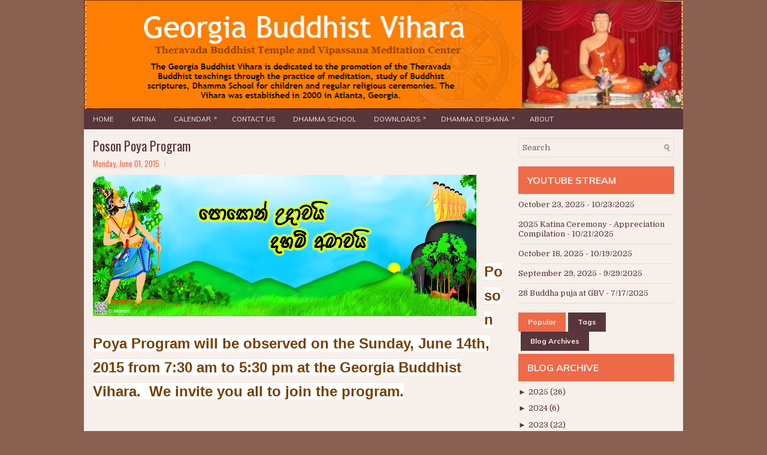

--- FILE ---
content_type: text/html; charset=UTF-8
request_url: https://www.gavihara.org/b/stats?style=BLACK_TRANSPARENT&timeRange=ALL_TIME&token=APq4FmAU07VWmgDwB8R9eOddmTC0tVhaoRXM-IEtqzYTMk4hRr2alkUz47BKOX6gRznhZErUinw-dbx7Sh9NvbhMZqxP3MiUSQ
body_size: 20
content:
{"total":759761,"sparklineOptions":{"backgroundColor":{"fillOpacity":0.1,"fill":"#000000"},"series":[{"areaOpacity":0.3,"color":"#202020"}]},"sparklineData":[[0,36],[1,19],[2,19],[3,15],[4,20],[5,15],[6,19],[7,19],[8,18],[9,26],[10,35],[11,30],[12,73],[13,25],[14,25],[15,24],[16,19],[17,25],[18,37],[19,91],[20,100],[21,53],[22,44],[23,41],[24,38],[25,32],[26,40],[27,78],[28,49],[29,0]],"nextTickMs":211764}

--- FILE ---
content_type: text/javascript; charset=UTF-8
request_url: https://www.gavihara.org/feeds/posts/summary?alt=json-in-script&orderby=updated&max-results=0&callback=randomRelatedIndex
body_size: 367
content:
// API callback
randomRelatedIndex({"version":"1.0","encoding":"UTF-8","feed":{"xmlns":"http://www.w3.org/2005/Atom","xmlns$openSearch":"http://a9.com/-/spec/opensearchrss/1.0/","xmlns$blogger":"http://schemas.google.com/blogger/2008","xmlns$georss":"http://www.georss.org/georss","xmlns$gd":"http://schemas.google.com/g/2005","xmlns$thr":"http://purl.org/syndication/thread/1.0","id":{"$t":"tag:blogger.com,1999:blog-286697570884944515"},"updated":{"$t":"2026-01-06T08:33:09.599-05:00"},"category":[{"term":"Poya Program"},{"term":"Readings"},{"term":"Retreat"},{"term":"Activities"},{"term":"Sunday School"}],"title":{"type":"text","$t":"Georgia Buddhist Vihara"},"subtitle":{"type":"html","$t":"Theravada Buddhist Temple and Vipassana Meditation Center"},"link":[{"rel":"http://schemas.google.com/g/2005#feed","type":"application/atom+xml","href":"https:\/\/www.gavihara.org\/feeds\/posts\/summary"},{"rel":"self","type":"application/atom+xml","href":"https:\/\/www.blogger.com\/feeds\/286697570884944515\/posts\/summary?alt=json-in-script\u0026max-results=0\u0026orderby=updated"},{"rel":"alternate","type":"text/html","href":"https:\/\/www.gavihara.org\/"},{"rel":"hub","href":"http://pubsubhubbub.appspot.com/"}],"author":[{"name":{"$t":"Sahan"},"uri":{"$t":"http:\/\/www.blogger.com\/profile\/15012183754701791970"},"email":{"$t":"noreply@blogger.com"},"gd$image":{"rel":"http://schemas.google.com/g/2005#thumbnail","width":"16","height":"16","src":"https:\/\/img1.blogblog.com\/img\/b16-rounded.gif"}}],"generator":{"version":"7.00","uri":"http://www.blogger.com","$t":"Blogger"},"openSearch$totalResults":{"$t":"305"},"openSearch$startIndex":{"$t":"1"},"openSearch$itemsPerPage":{"$t":"0"}}});

--- FILE ---
content_type: text/javascript; charset=UTF-8
request_url: https://www.gavihara.org/feeds/posts/summary?alt=json-in-script&orderby=updated&start-index=84&max-results=5&callback=showRelatedPost
body_size: 2393
content:
// API callback
showRelatedPost({"version":"1.0","encoding":"UTF-8","feed":{"xmlns":"http://www.w3.org/2005/Atom","xmlns$openSearch":"http://a9.com/-/spec/opensearchrss/1.0/","xmlns$blogger":"http://schemas.google.com/blogger/2008","xmlns$georss":"http://www.georss.org/georss","xmlns$gd":"http://schemas.google.com/g/2005","xmlns$thr":"http://purl.org/syndication/thread/1.0","id":{"$t":"tag:blogger.com,1999:blog-286697570884944515"},"updated":{"$t":"2026-01-06T08:33:09.599-05:00"},"category":[{"term":"Poya Program"},{"term":"Readings"},{"term":"Retreat"},{"term":"Activities"},{"term":"Sunday School"}],"title":{"type":"text","$t":"Georgia Buddhist Vihara"},"subtitle":{"type":"html","$t":"Theravada Buddhist Temple and Vipassana Meditation Center"},"link":[{"rel":"http://schemas.google.com/g/2005#feed","type":"application/atom+xml","href":"https:\/\/www.gavihara.org\/feeds\/posts\/summary"},{"rel":"self","type":"application/atom+xml","href":"https:\/\/www.blogger.com\/feeds\/286697570884944515\/posts\/summary?alt=json-in-script\u0026start-index=84\u0026max-results=5\u0026orderby=updated"},{"rel":"alternate","type":"text/html","href":"https:\/\/www.gavihara.org\/"},{"rel":"hub","href":"http://pubsubhubbub.appspot.com/"},{"rel":"previous","type":"application/atom+xml","href":"https:\/\/www.blogger.com\/feeds\/286697570884944515\/posts\/summary?alt=json-in-script\u0026start-index=79\u0026max-results=5\u0026orderby=updated"},{"rel":"next","type":"application/atom+xml","href":"https:\/\/www.blogger.com\/feeds\/286697570884944515\/posts\/summary?alt=json-in-script\u0026start-index=89\u0026max-results=5\u0026orderby=updated"}],"author":[{"name":{"$t":"Sahan"},"uri":{"$t":"http:\/\/www.blogger.com\/profile\/15012183754701791970"},"email":{"$t":"noreply@blogger.com"},"gd$image":{"rel":"http://schemas.google.com/g/2005#thumbnail","width":"16","height":"16","src":"https:\/\/img1.blogblog.com\/img\/b16-rounded.gif"}}],"generator":{"version":"7.00","uri":"http://www.blogger.com","$t":"Blogger"},"openSearch$totalResults":{"$t":"305"},"openSearch$startIndex":{"$t":"84"},"openSearch$itemsPerPage":{"$t":"5"},"entry":[{"id":{"$t":"tag:blogger.com,1999:blog-286697570884944515.post-8786568297493807759"},"published":{"$t":"2019-12-03T22:30:00.003-05:00"},"updated":{"$t":"2019-12-03T22:35:04.071-05:00"},"title":{"type":"text","$t":"December Poya Program on Saturday, Dec, 14th"},"summary":{"type":"text","$t":"\n\n\nDecember Poya Program will be Observed on Saturday, Dec, 14th, 2019 from 7:30 am to 6:00 pm at the Georgia Buddhist Vihara. We invite you all to join the program.\n\n\n\n\n\n\n\n  \n\n    \nMorning Program\n\n    \n  \n\n    7:30 – 8:30 a.m.\n    Observance of the Eight Precepts, Buddha Puja and Heel Dana\n(Self Serving)\n  \n\n    8:30 – 9:30 a.m.\n    Dhamma Desanawa\n  \n\n    9:30 – 9:45 a.m.\n    Break\n  \n\n    9:"},"link":[{"rel":"edit","type":"application/atom+xml","href":"https:\/\/www.blogger.com\/feeds\/286697570884944515\/posts\/default\/8786568297493807759"},{"rel":"self","type":"application/atom+xml","href":"https:\/\/www.blogger.com\/feeds\/286697570884944515\/posts\/default\/8786568297493807759"},{"rel":"alternate","type":"text/html","href":"https:\/\/www.gavihara.org\/2019\/12\/Dec-2019.html","title":"December Poya Program on Saturday, Dec, 14th"}],"author":[{"name":{"$t":"Sahan"},"uri":{"$t":"http:\/\/www.blogger.com\/profile\/15012183754701791970"},"email":{"$t":"noreply@blogger.com"},"gd$image":{"rel":"http://schemas.google.com/g/2005#thumbnail","width":"16","height":"16","src":"https:\/\/img1.blogblog.com\/img\/b16-rounded.gif"}}],"media$thumbnail":{"xmlns$media":"http://search.yahoo.com/mrss/","url":"https:\/\/blogger.googleusercontent.com\/img\/b\/R29vZ2xl\/AVvXsEi3zc_wBmqqpS9KyAzR-0-E46HkgFbpZGXayhQnqV4aJf8ON49_9fw6K6e7UICydSRX6HHQwC_mZ0nnksC3YhE4B-KFdUb5skRt7ZdMwcZaU4Gk1rptKehkrcKodZeWks3xMogIOgKm5NhN\/s72-c\/Unduvap.jpg","height":"72","width":"72"}},{"id":{"$t":"tag:blogger.com,1999:blog-286697570884944515.post-5672031998442708296"},"published":{"$t":"2019-10-23T23:05:00.000-04:00"},"updated":{"$t":"2019-11-07T20:57:21.594-05:00"},"title":{"type":"text","$t":"Poya Program and Two-day Retreat on November 16th \u0026 17th"},"summary":{"type":"text","$t":"Dear friends of GBV,\n\n\n\n\n\nWe are organizing a two-day retreat for the November Poya Program (Il Poya) with Bhante Thapovanaye Sutadhara from Ventura Buddhist Society, California.\u0026nbsp; We invite all devotees to attend this two-day retreat conducted by this very knowledgable monk and reap benefits. We will also have a kids program on Sunday, November 17th in place of the dhamma school.\n\nPlease "},"link":[{"rel":"edit","type":"application/atom+xml","href":"https:\/\/www.blogger.com\/feeds\/286697570884944515\/posts\/default\/5672031998442708296"},{"rel":"self","type":"application/atom+xml","href":"https:\/\/www.blogger.com\/feeds\/286697570884944515\/posts\/default\/5672031998442708296"},{"rel":"alternate","type":"text/html","href":"https:\/\/www.gavihara.org\/2019\/10\/il-poya-2019.html","title":"Poya Program and Two-day Retreat on November 16th \u0026 17th"}],"author":[{"name":{"$t":"Sahan"},"uri":{"$t":"http:\/\/www.blogger.com\/profile\/15012183754701791970"},"email":{"$t":"noreply@blogger.com"},"gd$image":{"rel":"http://schemas.google.com/g/2005#thumbnail","width":"16","height":"16","src":"https:\/\/img1.blogblog.com\/img\/b16-rounded.gif"}}],"media$thumbnail":{"xmlns$media":"http://search.yahoo.com/mrss/","url":"https:\/\/blogger.googleusercontent.com\/img\/b\/R29vZ2xl\/AVvXsEicw59ND8Ajk3s5NfAPdVty8_EF0hF9u-tcm8yFWnRHkwN2jgGFbvqbRK0DJcoLLU3-_QEeWBg1lQuVocQGRvjtumomkbu-y7Md8mZy8imWmXrnNlTNDp7EvoJHmlRInrI1XwEWYGMtwxFC\/s72-c\/zz2019-10-25+23_47_41-Window.png","height":"72","width":"72"}},{"id":{"$t":"tag:blogger.com,1999:blog-286697570884944515.post-1515194173136799617"},"published":{"$t":"2019-10-22T23:02:00.000-04:00"},"updated":{"$t":"2019-10-24T23:03:13.026-04:00"},"title":{"type":"text","$t":"Exploring Buddhism with abbot of GA Buddhist Vihara"},"summary":{"type":"text","$t":"\n\n"},"link":[{"rel":"edit","type":"application/atom+xml","href":"https:\/\/www.blogger.com\/feeds\/286697570884944515\/posts\/default\/1515194173136799617"},{"rel":"self","type":"application/atom+xml","href":"https:\/\/www.blogger.com\/feeds\/286697570884944515\/posts\/default\/1515194173136799617"},{"rel":"alternate","type":"text/html","href":"https:\/\/www.gavihara.org\/2019\/10\/ExploringBuddhism.html","title":"Exploring Buddhism with abbot of GA Buddhist Vihara"}],"author":[{"name":{"$t":"Sahan"},"uri":{"$t":"http:\/\/www.blogger.com\/profile\/15012183754701791970"},"email":{"$t":"noreply@blogger.com"},"gd$image":{"rel":"http://schemas.google.com/g/2005#thumbnail","width":"16","height":"16","src":"https:\/\/img1.blogblog.com\/img\/b16-rounded.gif"}}],"media$thumbnail":{"xmlns$media":"http://search.yahoo.com/mrss/","url":"https:\/\/img.youtube.com\/vi\/RVsg7seP3eg\/default.jpg","height":"72","width":"72"}},{"id":{"$t":"tag:blogger.com,1999:blog-286697570884944515.post-1742128055321950057"},"published":{"$t":"2019-09-29T19:37:00.002-04:00"},"updated":{"$t":"2019-10-08T16:58:26.617-04:00"},"title":{"type":"text","$t":"Katina Ceremony - October 13th, 2019 (Sunday)"},"summary":{"type":"text","$t":"\n\n\n\n\n\nDear Devotees and Friends of Georgia Buddhist Vihara,\n\nWe would like to extend a warm invitation to all of you to participate for the upcoming Katina ceremony and all the events at Georgia Buddhist Vihara as scheduled for 12th (Mahapirith followed by Dammachakkapawathwana Suthra Deshena) and 13th (Katina ceremony) of October 2019.\n\nWe encourage all of you to participate for these events "},"link":[{"rel":"edit","type":"application/atom+xml","href":"https:\/\/www.blogger.com\/feeds\/286697570884944515\/posts\/default\/1742128055321950057"},{"rel":"self","type":"application/atom+xml","href":"https:\/\/www.blogger.com\/feeds\/286697570884944515\/posts\/default\/1742128055321950057"},{"rel":"alternate","type":"text/html","href":"https:\/\/www.gavihara.org\/2019\/09\/katina-ceremony-october-12th-and-13th.html","title":"Katina Ceremony - October 13th, 2019 (Sunday)"}],"author":[{"name":{"$t":"Unknown"},"email":{"$t":"noreply@blogger.com"},"gd$image":{"rel":"http://schemas.google.com/g/2005#thumbnail","width":"16","height":"16","src":"https:\/\/img1.blogblog.com\/img\/b16-rounded.gif"}}],"media$thumbnail":{"xmlns$media":"http://search.yahoo.com/mrss/","url":"https:\/\/blogger.googleusercontent.com\/img\/b\/R29vZ2xl\/AVvXsEgbTd_X9gnavMboV-icmlW6TPpwiBCMN_oOOCdD686vG6djARWhMykW6zQfVGCedUzR0cYUhZU9lM60h3EhVq1EXHiNmNjd2HGwf3glQKRopzt5iHCe_m-zPnmI_Qho5F3JAmacSTdN4y8K\/s72-c\/kathina+2019+Final.png","height":"72","width":"72"}},{"id":{"$t":"tag:blogger.com,1999:blog-286697570884944515.post-8611307366118088122"},"published":{"$t":"2019-09-27T07:13:00.000-04:00"},"updated":{"$t":"2019-10-02T21:40:20.314-04:00"},"title":{"type":"text","$t":"My Path Towards Nirvana"},"summary":{"type":"text","$t":"\nDay 1\nToday was a very exciting day for me because I will be getting\nordained. My family and I were going to the Burmese temple for\nThaththi and I to get ordained. When we arrived at the temple, we saw\nthat many more people were going to be ordained as well. That made\nme feel slightly more comfortable about becoming a novice monk. The\nordination ceremony was longer than what we thought it was "},"link":[{"rel":"edit","type":"application/atom+xml","href":"https:\/\/www.blogger.com\/feeds\/286697570884944515\/posts\/default\/8611307366118088122"},{"rel":"self","type":"application/atom+xml","href":"https:\/\/www.blogger.com\/feeds\/286697570884944515\/posts\/default\/8611307366118088122"},{"rel":"alternate","type":"text/html","href":"https:\/\/www.gavihara.org\/2019\/10\/my-path-towards-nirvana-day-1-today-was.html","title":"My Path Towards Nirvana"}],"author":[{"name":{"$t":"Georgia Buddhist Vihara"},"uri":{"$t":"http:\/\/www.blogger.com\/profile\/11612771579342249630"},"email":{"$t":"noreply@blogger.com"},"gd$image":{"rel":"http://schemas.google.com/g/2005#thumbnail","width":"16","height":"16","src":"https:\/\/img1.blogblog.com\/img\/b16-rounded.gif"}}]}]}});

--- FILE ---
content_type: text/javascript; charset=UTF-8
request_url: https://www.gavihara.org/2015/06/poson-poya-program.html?action=getFeed&widgetId=Feed3&widgetType=Feed&responseType=js&xssi_token=AOuZoY7q0ByFZwUB5rPUa4IV57ldisGOsQ%3A1768781193584
body_size: 180
content:
try {
_WidgetManager._HandleControllerResult('Feed3', 'getFeed',{'status': 'ok', 'feed': {'entries': [{'title': 'Nirvana Is Here and Now', 'link': 'https://tricycle.org/article/if-all-things-return-to-one-koan/', 'publishedDate': '2026-01-17T21:01:16.000-08:00', 'author': 'Haemin Sunim'}, {'title': 'You\u2019ve Already Arrived', 'link': 'https://tricycle.org/article/zen-dont-know-mind/', 'publishedDate': '2026-01-16T21:01:04.000-08:00', 'author': 'Haemin Sunim'}, {'title': 'Approaching Nonduality', 'link': 'https://tricycle.org/article/koan-non-duality/', 'publishedDate': '2026-01-15T21:01:57.000-08:00', 'author': 'Haemin Sunim'}, {'title': 'Grasping Way, Granting Way', 'link': 'https://tricycle.org/article/grasping-way-granting-way/', 'publishedDate': '2026-01-15T03:00:00.000-08:00', 'author': 'River Shannon'}, {'title': 'Wisdom Beyond Reason', 'link': 'https://tricycle.org/article/wisdom-beyond-reason/', 'publishedDate': '2026-01-14T21:01:32.000-08:00', 'author': 'Pema D\xfcddul'}], 'title': 'Tricycle: The Buddhist Review'}});
} catch (e) {
  if (typeof log != 'undefined') {
    log('HandleControllerResult failed: ' + e);
  }
}


--- FILE ---
content_type: text/javascript; charset=UTF-8
request_url: https://www.gavihara.org/2015/06/poson-poya-program.html?action=getFeed&widgetId=Feed5&widgetType=Feed&responseType=js&xssi_token=AOuZoY7q0ByFZwUB5rPUa4IV57ldisGOsQ%3A1768781193584
body_size: 173
content:
try {
_WidgetManager._HandleControllerResult('Feed5', 'getFeed',{'status': 'ok', 'feed': {'entries': [{'title': 'October 23, 2025', 'link': 'https://www.youtube.com/shorts/-2NriV2Y8ss', 'publishedDate': '2025-10-23T05:18:20.000-07:00', 'author': 'Georgia Buddhist Vihara'}, {'title': '2025 Katina Ceremony - Appreciation Compilation', 'link': 'https://www.youtube.com/watch?v\x3dReNpnh0R1ns', 'publishedDate': '2025-10-21T10:13:18.000-07:00', 'author': 'Georgia Buddhist Vihara'}, {'title': 'October 18, 2025', 'link': 'https://www.youtube.com/shorts/gzOiRauIrqk', 'publishedDate': '2025-10-18T19:05:35.000-07:00', 'author': 'Georgia Buddhist Vihara'}, {'title': 'September 29, 2025', 'link': 'https://www.youtube.com/shorts/-DJ1bw2HLyA', 'publishedDate': '2025-09-29T03:31:06.000-07:00', 'author': 'Georgia Buddhist Vihara'}, {'title': '28 Buddha puja at GBV', 'link': 'https://www.youtube.com/shorts/x3BrwA2onH0', 'publishedDate': '2025-07-17T05:48:06.000-07:00', 'author': 'Georgia Buddhist Vihara'}], 'title': 'Georgia Buddhist Vihara'}});
} catch (e) {
  if (typeof log != 'undefined') {
    log('HandleControllerResult failed: ' + e);
  }
}


--- FILE ---
content_type: text/javascript; charset=UTF-8
request_url: https://www.gavihara.org/feeds/posts/default?orderby=published&alt=json-in-script&callback=rp
body_size: 56390
content:
// API callback
rp({"version":"1.0","encoding":"UTF-8","feed":{"xmlns":"http://www.w3.org/2005/Atom","xmlns$openSearch":"http://a9.com/-/spec/opensearchrss/1.0/","xmlns$blogger":"http://schemas.google.com/blogger/2008","xmlns$georss":"http://www.georss.org/georss","xmlns$gd":"http://schemas.google.com/g/2005","xmlns$thr":"http://purl.org/syndication/thread/1.0","id":{"$t":"tag:blogger.com,1999:blog-286697570884944515"},"updated":{"$t":"2026-01-06T08:33:09.599-05:00"},"category":[{"term":"Poya Program"},{"term":"Readings"},{"term":"Retreat"},{"term":"Activities"},{"term":"Sunday School"}],"title":{"type":"text","$t":"Georgia Buddhist Vihara"},"subtitle":{"type":"html","$t":"Theravada Buddhist Temple and Vipassana Meditation Center"},"link":[{"rel":"http://schemas.google.com/g/2005#feed","type":"application/atom+xml","href":"https:\/\/www.gavihara.org\/feeds\/posts\/default"},{"rel":"self","type":"application/atom+xml","href":"https:\/\/www.blogger.com\/feeds\/286697570884944515\/posts\/default?alt=json-in-script\u0026orderby=published"},{"rel":"alternate","type":"text/html","href":"https:\/\/www.gavihara.org\/"},{"rel":"hub","href":"http://pubsubhubbub.appspot.com/"},{"rel":"next","type":"application/atom+xml","href":"https:\/\/www.blogger.com\/feeds\/286697570884944515\/posts\/default?alt=json-in-script\u0026start-index=26\u0026max-results=25\u0026orderby=published"}],"author":[{"name":{"$t":"Sahan"},"uri":{"$t":"http:\/\/www.blogger.com\/profile\/15012183754701791970"},"email":{"$t":"noreply@blogger.com"},"gd$image":{"rel":"http://schemas.google.com/g/2005#thumbnail","width":"16","height":"16","src":"https:\/\/img1.blogblog.com\/img\/b16-rounded.gif"}}],"generator":{"version":"7.00","uri":"http://www.blogger.com","$t":"Blogger"},"openSearch$totalResults":{"$t":"305"},"openSearch$startIndex":{"$t":"1"},"openSearch$itemsPerPage":{"$t":"25"},"entry":[{"id":{"$t":"tag:blogger.com,1999:blog-286697570884944515.post-7641289724677512624"},"published":{"$t":"2025-11-30T17:45:00.029-05:00"},"updated":{"$t":"2025-12-02T06:49:01.033-05:00"},"title":{"type":"text","$t":"Sri Lanka Flood Relief 2025 – Urgent Fundraising Appeal "},"content":{"type":"html","$t":"\u003Csection style=\"margin-top: 0px; text-align: center;\"\u003E\n  \u003Cdiv class=\"separator\" style=\"clear: both; margin-bottom: 1.5em; text-align: center;\"\u003E\n    \u003Ca href=\"#donation-impact\"\u003E\n    \u003Cimg alt=\"Sri Lanka flood Relief\" src=\"https:\/\/blogger.googleusercontent.com\/img\/b\/R29vZ2xl\/AVvXsEhjk785kRG6EPdrCGA_kYxU6NyI4ykMlSrwfGoWsOBBujKZEV9iqRmTa7K_SpJYQA3_ZBMd-BmK8mF78Cw6QZhmSRj4RGcskzHYclRWfhpHjL2E_0LFGmgF5scYSu5AsugL44QD1Exh2-wDnQAn-ntgelr_XOpA-zaJDp1-_NV_xeFrDgDHP1Vbjbi5nA\/s3300\/Flood%20Funds%20Poster%20Export.jpg\" style=\"border-radius: 8px; height: auto; max-width: 100%;\" \/\u003E\n      \u003C\/a\u003E\n\n  \u003C\/div\u003E\n\u003C\/section\u003E\n\n\n\u003C!--URGENT SECTION--\u003E\n\u003Csection\u003E\n  \u003Ch3 style=\"margin-top: 0px; text-align: center;color: #0056A6;\"\u003EURGENT: Families in Sri Lanka Need You Today\u003C\/h3\u003E\n  \u003Cdiv class=\"flood-two-col\"\u003E\n    \u003Cdiv\u003E\n      \u003Cp\u003E\n        Severe flooding caused by Cyclone Ditwah (Nov 2025) has devastated communities across Sri Lanka.\n\t\tThousands of families have lost their homes, access to clean water, food, medicine, and essential supplies. Schools are closed, and hospitals are \t\t  struggling to cope with the overwhelming demand.\n      \u003C\/p\u003E\n      \u003Cp\u003E\n        This is the worst flooding in years, and the need is immediate and massive.\n        We are on the ground coordinating with trusted organizations and community leaders\n        to get help where it is needed most.\n      \u003C\/p\u003E\n\n    \u003C\/div\u003E\n    \u003Cdiv class=\"gt-tax-notice\" style=\"margin: 0px;\"\u003E\n      \u003Cp\u003E\n        \u003Cstrong\u003EYour gift goes further:\u003C\/strong\u003E Gift Sri Lanka covers all administrative and transfer costs.\n      \u003C\/p\u003E\n      \u003Cp\u003E\n        \u003Cstrong\u003EFully tax-deductible:\u003C\/strong\u003E U.S. donors receive a receipt for 2025 taxes.\n      \u003C\/p\u003E\n    \u003C\/div\u003E\n  \u003C\/div\u003E\n\u003C\/section\u003E\n\n\u003Csection id=\"donation-impact\"\u003E\n  \u003Cdiv\u003E\n      \u003Cp\u003E\n        \u003Cstrong\u003E* Gift Sri Lanka Foundation transfers funds with NO fees deducted to maximise the relief efforts.\u003C\/strong\u003E\n      \u003C\/p\u003E\n  \u003C\/div\u003E\n\u003C\/section\u003E\n  \n\u003C!--DONATION OPTIONS--\u003E\n\u003Csection class=\"gt-donation-levels\"\u003E\n  \u003Ch3 style=\"margin-top: 0px; text-align: center; color: #0056A6;\"\u003E\n    Choose How You’d Like to Help\n  \u003C\/h3\u003E\n  \u003Cp style=\"margin: 0px auto 2rem; max-width: 720px; text-align: center;\"\u003E\n    Your generosity brings real relief to families affected by Sri Lanka’s devastating floods.\n    Choose how you would like your gift to make an impact.\n  \u003C\/p\u003E\n\n  \u003Cdiv class=\"gt-levels-grid\"\u003E\n\n    \u003C!-- EMERGENCY FUND --\u003E\n    \u003Cdiv class=\"gt-level-card\"\u003E\n      \u003Cdiv class=\"gt-level-title\"\u003ESri Lanka Government Emergency Relief Fund\u003C\/div\u003E\n      \u003Cdiv class=\"gt-level-description\"\u003E\n        Your donation goes directly to the official Emergency Relief Fund managed by the\n        Central Bank of Sri Lanka to support urgent needs like food, shelter, medical aid, and clean water.\n      \u003C\/div\u003E\n      \u003Ca class=\"donate-button-primary gt-level-btn\"\n         href=\"https:\/\/www.zeffy.com\/en-US\/donation-form\/sri-lanka-flood-relief--2025?amount=100\"\n         rel=\"noopener\"\n         target=\"_blank\"\u003E\n        \u003Cspan class=\"icon\"\u003E🤝\u003C\/span\u003E Immediate\u003C\/br\u003E Relief\u003C\/Br\u003EDonation\n      \u003C\/a\u003E\n    \u003C\/div\u003E\n\n    \u003C!-- RECOVERY FUND --\u003E\n    \u003Cdiv class=\"gt-level-card\"\u003E\n      \u003Cdiv class=\"gt-level-title\"\u003ERebuilding \u0026 Recovery Fund\u003C\/div\u003E\n      \u003Cdiv class=\"gt-level-description\"\u003E\n        This fund supports long-term recovery efforts including rebuilding homes, restoring schools,\n        and helping communities recover stronger after the disaster.\n      \u003C\/div\u003E\n      \u003Ca class=\"donate-button-primary gt-level-btn\"\n         href=\"https:\/\/www.zeffy.com\/en-US\/donation-form\/sri-lanka-flood-relief-emergency-funds?amount=100\"\n         rel=\"noopener\"\n         target=\"_blank\"\u003E\n        \u003Cspan class=\"icon\"\u003E🌱\u003C\/span\u003E Recovery\u003C\/br\u003EDonation\n      \u003C\/a\u003E\n    \u003C\/div\u003E\n\n  \u003C\/div\u003E\n\u003Csection id=\"donation-impact\"\u003E\n  \u003Cdiv\u003E\n      \u003Cp\u003E\n        \u003Cstrong\u003E* Gift Sri Lanka Foundation transfers funds with NO fees deducted to maximise the relief efforts.\u003C\/strong\u003E\n      \u003C\/p\u003E\n  \u003C\/div\u003E\n\u003C\/section\u003E\n\u003C\/section\u003E\n\n\n\u003C!--WHY GIVE THROUGH GIFT SRI LANKA--\u003E\n\u003Csection class=\"gt-why-give\"\u003E\n  \u003Ch3 style=\"margin-top: 0px; text-align: center;color: #0056A6;\"\u003EWhy Give Through Gift Sri Lanka Foundation?\u003C\/h3\u003E\n\n  \u003Cdiv class=\"gt-why-grid\"\u003E\n    \u003Cdiv class=\"gt-why-item\"\u003E\n      \u003Cspan class=\"gt-why-icon\"\u003E✅\u003C\/span\u003E\n      \u003Ch4\u003ETrusted \u0026amp; Accountable\u003C\/h4\u003E\n          \u003Cp\u003E\n            In partnership with \u003Cstrong\u003EGeorgia Buddhist Vihara\u003C\/strong\u003E (\u003Ca href=\"https:\/\/www.gavihara.org\" rel=\"noopener\" target=\"_blank\"\u003Ewww.gavihara.org\u003C\/a\u003E).\n            Funds are transferred directly to verified organizations in Sri Lanka.\n          \u003C\/p\u003E\n    \u003C\/div\u003E\n    \u003Cdiv class=\"gt-why-item\"\u003E\n      \u003Cspan class=\"gt-why-icon\"\u003E🌍\u003C\/span\u003E\n      \u003Ch4\u003ETax Deductable\u003C\/h4\u003E\n      \u003Cp\u003E\n        Gift Sri Lanka Foundation is a registered 501(c)(3) non-profit in the United States. Contributions are tax-deductible to the extent permitted by law.\n      \u003C\/p\u003E\n    \u003C\/div\u003E\n    \u003Cdiv class=\"gt-why-item\"\u003E\n      \u003Cspan class=\"gt-why-icon\"\u003E⏱️\u003C\/span\u003E\n      \u003Ch4\u003ECorporate Matching\u003C\/h4\u003E\n      \u003Cp\u003E\n        Ability to double your impact through gift matching programs through your employer.\n      \u003C\/p\u003E\n    \u003C\/div\u003E\n  \u003C\/div\u003E\n\u003C\/section\u003E\n\n\u003C!--CORPORATE MATCHING--\u003E\n\u003Csection aria-labelledby=\"matching\"\u003E\n  \u003Ch2 id=\"matching\"\u003EHow to Double Your Impact with Corporate Matching?\u003C\/h2\u003E\n  \u003Cp\u003E\n    Thousands of companies (Apple, Google, Microsoft, Coca-Cola, Bank of America, and many more)\n    will match employee gifts.\n  \u003C\/p\u003E\n  \u003Cul class=\"bullet-list\"\u003E\n    \u003Cli\u003E\u003Cstrong\u003EStep 1:\u003C\/strong\u003E Make your personal donation first using the buttons above.\u003C\/li\u003E\n    \u003Cli\u003E\u003Cstrong\u003EStep 2:\u003C\/strong\u003E Submit your gift to your company’s matching program.\u003C\/li\u003E\n    \u003Cli\u003E\u003Cstrong\u003EStep 3:\u003C\/strong\u003E Search for \"GIFT SRI LANKA FOUNDATION INC\" or by  Tax ID\/EIN: \"992396515\"\u003C\/li\u003E\n    \u003Cli\u003E\u003Cstrong\u003EStep 4:\u003C\/strong\u003E Add \"Sri Lanka Flood Relief 2025\" as additional designation (optional).\u003C\/li\u003E\n    \u003Cli\u003E\u003Cstrong\u003EStep 5:\u003C\/strong\u003E Add our email: info@giftsl.org to inform charity.\u003C\/li\u003E\n    \u003Cli\u003E\u003Cstrong\u003EStep 6:\u003C\/strong\u003E Contact us at info@giftsl.org if you need help – we will guide you through the process.\u003C\/li\u003E\n  \u003C\/ul\u003E\n  \u003Cp style=\"margin-top: 1rem;\"\u003E\n    A simple five-minute matching request can \u003Cstrong\u003Edouble\u003C\/strong\u003E the impact of your generosity\n    for families in Sri Lanka.\n  \u003C\/p\u003E\n\u003C\/section\u003E\n\n\u003Csection class=\"gt-final-cta\"\u003E\n  \u003Cdiv class=\"gt-final-cta-content\"\u003E\n    \u003Ch2 class=\"gt-final-cta-heading\"\u003E\n      Give Hope \u0026 Restore Lives\n    \u003C\/h2\u003E\n\n    \u003Cdiv class=\"flood-two-col\"\u003E\n      \u003C!-- LEFT: TEXT --\u003E\n      \u003Cdiv class=\"flood-text\"\u003E\n        \u003Cp class=\"flood-quote\"\u003E\n          \"Hundreds of thousands have been displaced and are now living in\n          temporary shelters. They are in urgent need of essential relief\n          items. As we enter the month of November and December, a time when\n          many practice generosity and giving, I kindly invite you to support\n          Sri Lanka.\"\n        \u003C\/p\u003E\n        \u003Cp class=\"flood-copy\"\u003E\n         - Venerable Panamwela Wajirabuddhi Thera\n        \u003C\/p\u003E\n      \u003C\/div\u003E\n\n      \u003C!-- RIGHT: VIDEO --\u003E\n      \u003Cdiv class=\"flood-video\"\u003E\n        \u003Cdiv class=\"video-frame\"\u003E\n          \u003Ciframe allowfullscreen='allowfullscreen' webkitallowfullscreen='webkitallowfullscreen' mozallowfullscreen='mozallowfullscreen' width='320' height='266' src='https:\/\/www.blogger.com\/video.g?token=AD6v5dxKDtWGDHRjYuzO2Wf4oAsVtwB69j101ZCcGnqS5SoJz0NidoD7pH33VaLd58jWk4giTSXLXnTYAV7HDJ01ng' class='b-hbp-video b-uploaded' frameborder='0'\u003E\u003C\/iframe\u003E\n        \u003C\/div\u003E\n      \u003C\/div\u003E\n    \u003C\/div\u003E\n\n    \u003Ca class=\"donate-button-primary donate-button-large\"\n       href=\"#donation-impact\"\u003E\n      \u003Cspan class=\"icon\"\u003E🙏\u003C\/span\u003E\n      \u003Cspan\u003EDonate Now\u003C\/span\u003E\n    \u003C\/a\u003E\n  \u003C\/div\u003E\n\u003C\/section\u003E\n\n\n\u003Csection class=\"gt-testimonial\"\u003E\n  \u003Cdiv class=\"gt-testimonial-quote\"\u003E\n    The floods may have taken homes and livelihoods, but together we can help protect lives,\n          ease suffering, and support Sri Lankan families as they rebuild. Your gift today, no matter\n          the size, is a powerful act of love. Thank you for your extraordinary generosity. Together, we will help Sri Lanka rise again.\n  \u003C\/div\u003E\n  \u003Cdiv class=\"gt-testimonial-author\"\u003E\n    With deep gratitude,\u003Cbr \/\u003E\n    Georgia Buddhist Vihara and Gift Sri Lanka Foundation.\n  \u003C\/div\u003E\n\u003C\/section\u003E\n\n  \u003Cstyle\u003E\n \/* Giving Tuesday Specific Styles *\/\n\n    \/* Hero Section *\/\n    .gt-hero {\n      background: linear-gradient(135deg, #8D153A 0%, #D32F2F 50%, #FF6F00 100%);\n      color: white;\n      padding: 5rem 2rem;\n      text-align: center;\n      position: relative;\n      overflow: hidden;\n      margin: -4rem 0 3rem 0;\n      border-radius: 0 0 16px 16px;\n    }\n\n    .gt-hero::before {\n      content: '';\n      position: absolute;\n      top: -50%;\n      right: -20%;\n      width: 600px;\n      height: 600px;\n      background: radial-gradient(circle, rgba(255, 255, 255, 0.15) 0%, transparent 70%);\n      border-radius: 50%;\n      animation: pulse 8s ease-in-out infinite;\n    }\n\n    @keyframes pulse {\n\n      0%,\n      100% {\n        transform: scale(1);\n        opacity: 0.5;\n      }\n\n      50% {\n        transform: scale(1.1);\n        opacity: 0.8;\n      }\n    }\n\n    .gt-hero-content {\n      position: relative;\n      z-index: 1;\n      max-width: 900px;\n      margin: 0 auto;\n    }\n\n    .gt-hero-badge {\n      display: inline-block;\n      background: rgba(255, 255, 255, 0.2);\n      backdrop-filter: blur(10px);\n      padding: 0.75rem 1.5rem;\n      border-radius: 50px;\n      font-size: 1rem;\n      font-weight: 600;\n      margin-bottom: 1.5rem;\n      border: 2px solid rgba(255, 255, 255, 0.3);\n    }\n\n    .gt-hero h1 {\n      font-size: clamp(2.5rem, 6vw, 4rem) !important;\n      font-weight: 700 !important;\n      margin-bottom: 1rem !important;\n      line-height: 1.1 !important;\n      text-shadow: 0 4px 12px rgba(0, 0, 0, 0.3) !important;\n      color: white !important;\n    }\n\n    .gt-hero-subtitle {\n      font-size: clamp(1.25rem, 3vw, 1.75rem);\n      line-height: 1.5;\n      margin-bottom: 2rem;\n      color: rgba(255, 255, 255, 0.95);\n    }\n\n    .gt-hero-cta {\n      display: inline-flex;\n      align-items: center;\n      gap: 0.75rem;\n      padding: 1.5rem 3rem;\n      font-size: 1.5rem;\n      font-weight: 700;\n      color: white !important;\n      background: linear-gradient(135deg, #FFBE3D 0%, #FF7900 100%);\n      border: none;\n      border-radius: 50px;\n      box-shadow: 0 8px 24px rgba(255, 121, 0, 0.4);\n      text-decoration: none;\n      transition: all 0.3s ease;\n      text-transform: uppercase;\n      letter-spacing: 0.5px;\n      margin-bottom: 2rem;\n    }\n\n    .gt-hero-cta:hover {\n      background: linear-gradient(135deg, #FF7900 0%, #FFBE3D 100%);\n      box-shadow: 0 12px 32px rgba(255, 121, 0, 0.5);\n      transform: translateY(-3px) scale(1.05);\n      color: white !important;\n      text-decoration: none;\n    }\n    \n    \n    \/* Primary Donation Button *\/\n    .donate-button-primary {\n      display: inline-flex;\n      align-items: center;\n      justify-content: center;\n      gap: 0.75rem;\n      padding: 1.25rem 3rem;\n      font-size: 1.25rem;\n      font-weight: 700;\n      color: white;\n      background: linear-gradient(135deg, #FFBE3D 0%, #FF7900 100%);\n      border: none;\n      border-radius: 50px;\n      box-shadow: 0 8px 24px rgba(255,121,0,0.4);\n      text-decoration: none;\n      transition: all 0.3s ease;\n      cursor: pointer;\n      position: relative;\n      overflow: hidden;\n      text-transform: uppercase;\n      letter-spacing: 0.5px;\n    }\n\n    .donate-button-primary::before {\n      content: '';\n      position: absolute;\n      top: 50%;\n      left: 50%;\n      width: 0;\n      height: 0;\n      border-radius: 50%;\n      background: rgba(255,255,255,0.3);\n      transform: translate(-50%, -50%);\n      transition: width 0.6s, height 0.6s;\n    }\n\n    .donate-button-primary:hover {\n      background: linear-gradient(135deg, #FF7900 0%, #FFBE3D 100%);\n      box-shadow: 0 12px 32px rgba(255,121,0,0.5);\n      transform: translateY(-3px) scale(1.02);\n    }\n\n    .donate-button-primary:hover::before {\n      width: 400px;\n      height: 400px;\n    }\n\n    .donate-button-primary .icon {\n      font-size: 1.5rem;\n    }    \n\n   \/* Impact Cards *\/\n  .impact-section {\n    margin: 4rem 0;\n  }\n\n  .impact-section h2 {\n    color: #0070C0;\n    font-size: 2rem;\n    font-weight: 700;\n    text-align: center;\n    margin-bottom: 3rem;\n  }\n\n  .impact-grid {\n    display: grid;\n    grid-template-columns: repeat(auto-fit, minmax(300px, 1fr));\n    gap: 2rem;\n    margin-bottom: 3rem;\n  }\n\n  .impact-card {\n    background: white;\n    border: 2px solid #E0E0E0;\n    border-radius: 16px;\n    padding: 2rem;\n    transition: all 0.3s ease;\n    position: relative;\n    overflow: hidden;\n  }\n\n  .impact-card::before {\n    content: '';\n    position: absolute;\n    top: 0;\n    left: 0;\n    width: 100%;\n    height: 4px;\n  }\n\n  .impact-card.education::before {\n    background: linear-gradient(90deg, #0070C0 0%, #1E88E5 100%);\n  }\n\n  .impact-card.housing::before {\n    background: linear-gradient(90deg, #FF6F00 0%, #FF8F00 100%);\n  }\n\n  .impact-card.healthcare::before {\n    background: linear-gradient(90deg, #D32F2F 0%, #E53935 100%);\n  }\n\n  .impact-card.education:hover {\n    border-color: #0070C0;\n    box-shadow: 0 12px 32px rgba(0,0,0,0.12);\n    transform: translateY(-4px);\n  }\n\n  .impact-card.housing:hover {\n    border-color: #FF6F00;\n    box-shadow: 0 12px 32px rgba(0,0,0,0.12);\n    transform: translateY(-4px);\n  }\n\n  .impact-card.healthcare:hover {\n    border-color: #D32F2F;\n    box-shadow: 0 12px 32px rgba(0,0,0,0.12);\n    transform: translateY(-4px);\n  }\n\n  .impact-card-icon {\n    font-size: 3.5rem;\n    margin-bottom: 1rem;\n    display: block;\n  }\n\n  .impact-card.education h3 {\n    color: #0070C0;\n    font-size: 1.5rem;\n    font-weight: 700;\n    margin-bottom: 1rem;\n  }\n\n  .impact-card.housing h3 {\n    color: #FF6F00;\n    font-size: 1.5rem;\n    font-weight: 700;\n    margin-bottom: 1rem;\n  }\n\n  .impact-card.healthcare h3 {\n    color: #D32F2F;\n    font-size: 1.5rem;\n    font-weight: 700;\n    margin-bottom: 1rem;\n  }\n\n  .impact-card ul {\n    list-style: none !important;\n    padding: 0 !important;\n    margin: 0 !important;\n  }\n\n  .impact-card ul li {\n    padding: 0.75rem 0 0.75rem 0 !important;\n    position: relative;\n    color: #424242;\n    line-height: 1.6;\n    list-style: none !important;\n    border-left: 3px solid transparent;\n    padding-left: 1rem !important;\n    margin-bottom: 0.5rem !important;\n    background: #F9F9F9;\n    border-radius: 4px;\n  }\n\n  .impact-card.education ul li {\n    border-left-color: #0070C0;\n  }\n\n  .impact-card.housing ul li {\n    border-left-color: #FF6F00;\n  }\n\n  .impact-card.healthcare ul li {\n    border-left-color: #D32F2F;\n  }\n\n    \/* Donation Levels *\/\n    .gt-donation-levels {\n      background: #F5F5F5;\n      padding: 3rem 2rem;\n      border-radius: 16px;\n      margin: 3rem 0;\n    }\n\n    .gt-levels-grid {\n      display: grid;\n      grid-template-columns: repeat(4, 1fr);\n      gap: 1.5rem;\n      margin-top: 2rem;\n    }\n\n    @media (max-width: 1024px) {\n      .gt-levels-grid {\n        grid-template-columns: repeat(2, 1fr);\n      }\n    }\n\n    .gt-level-card {\n      background: white;\n      border-radius: 12px;\n      padding: 2rem;\n      text-align: center;\n      transition: all 0.3s ease;\n      border: 2px solid transparent;\n    }\n\n    .gt-level-card:hover {\n      border-color: #0070C0;\n      box-shadow: 0 8px 24px rgba(0, 0, 0, 0.12);\n      transform: translateY(-4px);\n    }\n\n    .gt-level-amount {\n      font-size: 2.5rem;\n      font-weight: 700;\n      color: #0070C0;\n      margin-bottom: 0.5rem;\n    }\n\n    .gt-level-title {\n      font-size: 1.25rem;\n      font-weight: 600;\n      color: #212121;\n      margin-bottom: 1rem;\n    }\n\n    .gt-level-description {\n      color: #757575;\n      font-size: 0.9375rem;\n      line-height: 1.6;\n      margin-bottom: 1.5rem;\n    }\n\n  \/*Donation Level Button Styles *\/\n    .gt-level-btn,\n    a.gt-level-btn,\n    .post-body a.gt-level-btn,\n    .post-body a.gt-level-btn[href*=\"zeffy.com\"] {\n      padding: 1rem 2rem !important;\n      font-size: 1rem !important;\n      white-space: nowrap !important;\n\n    }\n\n    \/* Why Give Section *\/\n    .gt-why-give {\n      background: white;\n      border-radius: 16px;\n      padding: 3rem 2rem;\n      box-shadow: 0 4px 16px rgba(0, 0, 0, 0.08);\n      margin: 3rem 0;\n    }\n\n    .gt-why-grid {\n      display: grid;\n      grid-template-columns: repeat(auto-fit, minmax(250px, 1fr));\n      gap: 2rem;\n      margin-top: 2rem;\n    }\n\n    .gt-why-item {\n      text-align: center;\n    }\n\n    .gt-why-icon {\n      font-size: 3rem;\n      margin-bottom: 1rem;\n      display: block;\n    }\n\n    .gt-why-item h4 {\n      color: #0070C0 !important;\n      font-size: 1.25rem !important;\n      margin-bottom: 0.5rem !important;\n    }\n\n    .gt-why-item p {\n      color: #757575;\n      line-height: 1.6;\n      margin: 0;\n    }\n\n    \/* Testimonial *\/\n    .gt-testimonial {\n      background: linear-gradient(135deg, #E3F2FD 0%, #BBDEFB 100%);\n      border-left: 6px solid #0070C0;\n      border-radius: 12px;\n      padding: 2.5rem;\n      margin: 3rem 0;\n      text-align: center;\n    }\n\n    .gt-testimonial-quote {\n      font-size: 1.25rem;\n      font-style: italic;\n      color: #424242;\n      line-height: 1.75;\n      margin-bottom: 1.5rem;\n    }\n\n    .gt-testimonial-author {\n      font-size: 1rem;\n      font-weight: 600;\n      color: #0070C0;\n    }\n    \n    .flood-two-col {\n      display: grid;\n      gap: 1.5rem;\n      align-items: flex-start;\n    }\n\n    @media (min-width: 768px) {\n      .flood-two-col {\n        grid-template-columns: 2.2fr 1.5fr;\n      }\n    }\n\n    .flood-image-hero {\n      max-width: 100%;\n      border-radius: 16px;\n      box-shadow: 0 16px 40px rgba(15, 23, 42, 0.15);\n      margin: 1.5rem auto 0 auto;\n    }\n\n    \/* Final CTA *\/\n    .gt-final-cta {\n      background: linear-gradient(135deg, #FFBE3D 0%, #FF7900 25%, #8D153A 60%, #00534E 100%);\n      color: white;\n      padding: 4rem 2rem;\n      border-radius: 16px;\n      text-align: center;\n      margin: 4rem 0;\n      position: relative;\n      overflow: hidden;\n    }\n\n    .gt-final-cta::before {\n      content: '';\n      position: absolute;\n      top: -50%;\n      left: -20%;\n      width: 600px;\n      height: 600px;\n      background: radial-gradient(circle, rgba(255, 255, 255, 0.1) 0%, transparent 70%);\n      border-radius: 50%;\n    }\n\n    .gt-final-cta-content {\n      position: relative;\n      z-index: 1;\n      max-width: 800px;\n      margin: 0 auto;\n    }\n\n    .gt-final-cta h2 {\n      font-size: clamp(2rem, 4vw, 3rem) !important;\n      font-weight: 700 !important;\n      margin-bottom: 1rem !important;\n      text-shadow: 0 2px 8px rgba(0, 0, 0, 0.2) !important;\n      color: white !important;\n    }\n\n    .gt-final-cta p {\n      font-size: clamp(1.125rem, 2.5vw, 1.5rem);\n      line-height: 1.6;\n      margin-bottom: 2rem;\n      color: rgba(255, 255, 255, 0.95);\n    }\n\n\n    \/* Tax Notice *\/\n    .gt-tax-notice {\n      background: #F5F5F5;\n      border-radius: 12px;\n      padding: 1.5rem;\n      text-align: center;\n      color: #757575;\n      font-size: 0.9375rem;\n      margin: 2rem 0;\n    }\n\n    .gt-tax-notice p {\n      margin: 0;\n    }\n\n    .gt-tax-notice strong {\n      color: #0070C0;\n    }\n\n    \/* Responsive *\/\n    @media (max-width: 768px) {\n      .gt-hero {\n        padding: 3rem 1.5rem;\n      }\n      \n      .donate-button-primary {\n        padding: 1rem 2rem;\n        font-size: 1.125rem;\n      }\n      \n        \/*Donation Level Button Styles *\/\n        .gt-level-btn,\n        a.gt-level-btn,\n        .post-body a.gt-level-btn,\n        .post-body a.gt-level-btn[href*=\"zeffy.com\"] {\n          padding: 1rem 2rem !important;\n          font-size: 1rem !important;\n          white-space: nowrap !important;\n\n        }\n\n      .gt-impact-grid {\n        grid-template-columns: 1fr;\n      }\n\n      .gt-levels-grid {\n        grid-template-columns: 1fr;\n      }\n    }\n    \n  .flood-two-col_cta{\n    display: flex;\n    align-items: center;        \/* vertically align text \u0026 video *\/\n    justify-content: space-between;\n    gap: 2rem;                  \/* space between columns *\/\n    margin-top: 1.5rem;\n  }\n\n  \/* let columns share the row nicely *\/\n  .flood-text,\n  .flood-video {\n    flex: 1;\n  }\n\n  \/* optional: keep video from getting too wide *\/\n  .flood-video object {\n    max-width: 100%;\n  }\n\n  \/* simple mobile stacking *\/\n  @media (max-width: 768px) {\n    .flood-two-col_cta {\n      flex-direction: column;\n      text-align: center;\n    }\n  }\n    \n    .gt-final-cta {\n  padding: 4rem 1.5rem 5rem;\n}\n\n.gt-final-cta-content {\n  max-width: 960px;\n  margin: 0 auto;\n  text-align: center;\n}\n\n.gt-final-cta-heading {\n  font-size: 2.4rem;\n  line-height: 1.2;\n  margin-bottom: 2rem;\n}\n\n\/* two-column layout *\/\n.flood-two-col {\n  display: flex;\n  align-items: center;\n  justify-content: space-between;\n  gap: 3rem;\n  margin-bottom: 3rem;\n}\n\n.flood-text {\n  flex: 1.1;\n  text-align: left;\n}\n\n.flood-copy {\n  font-size: 1.05rem;\n  line-height: 1.8;\n  margin: 0;\n}\n\n.flood-quote {\n  margin-top: 1.75rem;\n  font-style: italic;\n  font-size: 0.98rem;\n  color: #fdfdfd;\n  opacity: 0.9;\n  display: flex;\n  align-items: center;\n  gap: 0.35rem;\n}\n\n.quote-mark {\n  font-size: 1.6rem;\n  line-height: 1;\n  margin-top: -0.25rem;\n  opacity: 0.7;\n}\n\n.flood-video {\n  flex: 0.9;\n  display: flex;\n  justify-content: center;\n}\n\n.video-frame {\n  padding: 0.4rem;\n  border-radius: 18px;\n  background: rgba(0, 0, 0, 0.25);\n  box-shadow: 0 18px 40px rgba(0, 0, 0, 0.4);\n}\n\n.video-frame object {\n  display: block;\n  border-radius: 14px;\n  overflow: hidden;\n  max-width: 100%;\n}\n\n\/* button styling *\/\n.donate-button-primary.donate-button-large {\n  display: inline-flex;\n  align-items: center;\n  gap: 0.5rem;\n  padding: 1rem 2.75rem;\n  border-radius: 999px;\n  border: none;\n  font-size: 1.05rem;\n  font-weight: 600;\n  text-transform: uppercase;\n  letter-spacing: 0.03em;\n  box-shadow: 0 18px 40px rgba(0, 0, 0, 0.35);\n  margin-top: 0.5rem;\n}\n\n\/* mobile \/ tablet: stack columns *\/\n@media (max-width: 768px) {\n  .flood-two-col {\n    flex-direction: column;\n    text-align: center;\n  }\n\n  .flood-text {\n    text-align: center;\n  }\n\n  .flood-quote {\n    justify-content: center;\n  }\n}\n\n\n \n  \u003C\/style\u003E\n\n\u003C!--FLOOD IMAGE--\u003E\n"},"link":[{"rel":"edit","type":"application/atom+xml","href":"https:\/\/www.blogger.com\/feeds\/286697570884944515\/posts\/default\/7641289724677512624"},{"rel":"self","type":"application/atom+xml","href":"https:\/\/www.blogger.com\/feeds\/286697570884944515\/posts\/default\/7641289724677512624"},{"rel":"alternate","type":"text/html","href":"https:\/\/www.gavihara.org\/2025\/11\/sri-lanka-flood-relief-2025-urgent.html","title":"Sri Lanka Flood Relief 2025 – Urgent Fundraising Appeal "}],"author":[{"name":{"$t":"Sahan"},"uri":{"$t":"http:\/\/www.blogger.com\/profile\/15012183754701791970"},"email":{"$t":"noreply@blogger.com"},"gd$image":{"rel":"http://schemas.google.com/g/2005#thumbnail","width":"16","height":"16","src":"https:\/\/img1.blogblog.com\/img\/b16-rounded.gif"}}],"media$thumbnail":{"xmlns$media":"http://search.yahoo.com/mrss/","url":"https:\/\/blogger.googleusercontent.com\/img\/b\/R29vZ2xl\/AVvXsEhjk785kRG6EPdrCGA_kYxU6NyI4ykMlSrwfGoWsOBBujKZEV9iqRmTa7K_SpJYQA3_ZBMd-BmK8mF78Cw6QZhmSRj4RGcskzHYclRWfhpHjL2E_0LFGmgF5scYSu5AsugL44QD1Exh2-wDnQAn-ntgelr_XOpA-zaJDp1-_NV_xeFrDgDHP1Vbjbi5nA\/s72-c\/Flood%20Funds%20Poster%20Export.jpg","height":"72","width":"72"}},{"id":{"$t":"tag:blogger.com,1999:blog-286697570884944515.post-8854313010900658771"},"published":{"$t":"2025-10-29T20:44:00.000-04:00"},"updated":{"$t":"2025-10-29T20:44:05.623-04:00"},"title":{"type":"text","$t":"GBV Food Fair 2025 Saturday, November 15 • 3–9 PM at GBV Premises"},"content":{"type":"html","$t":"\u003Ch1 style=\"text-align: center;\"\u003EDon’t Miss It: Sri Lankan Food Fair at GBV Premises \u003Cbr \/\u003E\u003Cspan style=\"color: #2b00fe;\"\u003E (November 15, 3–9 PM)\u003C\/span\u003E\u003C\/h1\u003E\u003Ctable border=\"0\" cellpadding=\"0\" cellspacing=\"0\" class=\"mcnTextBlock\" style=\"border-collapse: collapse; color: black; min-width: 100%; text-size-adjust: 100%; width: 100%;\"\u003E\u003Ctbody class=\"mcnTextBlockOuter\"\u003E\u003Ctr\u003E\u003Ctd class=\"mcnTextBlockInner\" style=\"padding-top: 9px; text-size-adjust: 100%;\" valign=\"top\"\u003E\u003Ctable align=\"left\" border=\"0\" cellpadding=\"0\" cellspacing=\"0\" class=\"mcnTextContentContainer\" style=\"border-collapse: collapse; float: left; max-width: 100%; min-width: 100%; text-size-adjust: 100%; width: 100%;\"\u003E\u003Ctbody\u003E\u003Ctr\u003E\u003Ctd class=\"mcnTextContent\" style=\"color: #202020; font-family: Helvetica; font-size: 16px; line-height: 24px; padding: 0px 18px 9px; text-size-adjust: 100%; word-break: break-word;\" valign=\"top\"\u003E\u003Cdiv class=\"separator\" style=\"clear: both; text-align: center;\"\u003E\u003Ca href=\"https:\/\/blogger.googleusercontent.com\/img\/a\/AVvXsEi-iM5lNYWF8o4QTS_-cPLL7M6Rnwtj8e9Defe835hDKU1tiMEZF5bUeAwuKqXETXTPYWh3Ln2IsV502CqpUpAo3zk01WD9rFt1cT5WPxmmSTKHxvyq1dHa4NfLjZ4Rkyy7umgUz-0XXk7G3EClDXeAg1UIz0jHtngRVK6zu4oxeqoq3l9KIVP--e5LwpU2\" style=\"margin-left: 1em; margin-right: 1em;\"\u003E\u003Cimg alt=\"\" data-original-height=\"739\" data-original-width=\"1600\" height=\"296\" src=\"https:\/\/blogger.googleusercontent.com\/img\/a\/AVvXsEi-iM5lNYWF8o4QTS_-cPLL7M6Rnwtj8e9Defe835hDKU1tiMEZF5bUeAwuKqXETXTPYWh3Ln2IsV502CqpUpAo3zk01WD9rFt1cT5WPxmmSTKHxvyq1dHa4NfLjZ4Rkyy7umgUz-0XXk7G3EClDXeAg1UIz0jHtngRVK6zu4oxeqoq3l9KIVP--e5LwpU2=w640-h296\" width=\"640\" \/\u003E\u003C\/a\u003E\u003C\/div\u003E\u003Cbr \/\u003E\u003Cbr \/\u003E\u003Cbr \/\u003EWe warmly invite you, your family, and friends to the\u0026nbsp;\u003Cstrong\u003EGBV Sri Lankan Food Fair\u0026nbsp; 2025\u003C\/strong\u003E, a community fundraising event in support of the Dharma Shaalawa and Buddha Mandhiraya project at Georgia Buddhist Vihara.\u003Cbr \/\u003E\u003Cbr \/\u003EThis year, you can enjoy authentic Sri Lankan flavors while helping us build a welcoming, peaceful space for learning, meditation, and community service.\u003Cbr \/\u003E\u003Cbr \/\u003E\u003Cstrong\u003EHow to participate\u003C\/strong\u003E\u003Cul\u003E\u003Cli style=\"text-size-adjust: 100%;\"\u003E\u003Cstrong\u003EPre-order your favorite dishes\u003C\/strong\u003E: Secure your selections in advance and skip the wait.\u003C\/li\u003E\u003Cli style=\"text-size-adjust: 100%;\"\u003E\u003Cstrong\u003EDine in, take away, or get delivered\u003C\/strong\u003E: Choose the option that’s most convenient for you.\u003C\/li\u003E\u003Cli style=\"text-size-adjust: 100%;\"\u003E\u003Cstrong\u003EShare the invitation\u003C\/strong\u003E: Forward this email or share our event link with friends who love great food and meaningful causes.\u003C\/li\u003E\u003C\/ul\u003E\u003Cstrong\u003EPre-order and event link\u003C\/strong\u003E\u0026nbsp;\u003Cbr \/\u003E\u003Ca href=\"https:\/\/www.zeffy.com\/en-US\/ticketing\/2025-gbv-food-festival-preorder\" style=\"color: #007c89; text-size-adjust: 100%;\" target=\"_blank\"\u003Ehttps:\/\/www.zeffy.com\/en-US\/ticketing\/2025-gbv-food-festival-preorder\u003C\/a\u003E\u003Cbr \/\u003E\u003Cbr \/\u003E\u003Cstrong\u003EWhy your support matters\u003C\/strong\u003E\u003Cbr \/\u003EProceeds from this event directly support the Dharma Shaalawa and Buddha Mandhiraya project—spaces dedicated to Dhamma education, meditation programs, children’s Sunday school, cultural activities, and community outreach. Your participation helps us foster a compassionate, mindful community and preserve a living Buddhist tradition for future generations.\u003Cbr \/\u003E\u003Cbr \/\u003EHighlights you’ll love\u003Cul\u003E\u003Cli style=\"text-size-adjust: 100%;\"\u003EAuthentic Sri Lankan cuisine crafted by our community\u003C\/li\u003E\u003Cli style=\"text-size-adjust: 100%;\"\u003EConvenient options: dine-in, to-go, or delivery\u003C\/li\u003E\u003Cli style=\"text-size-adjust: 100%;\"\u003EA joyful cultural experience with a meaningful purpose\u003C\/li\u003E\u003C\/ul\u003E\u003Cbr \/\u003ECan’t attend?\u003Cbr \/\u003EYou can still support the project by placing a pre-order for pickup, arranging delivery for a friend, or sharing the event with your network.\u003Cbr \/\u003E\u003Cbr \/\u003EThank you!\u003Cbr \/\u003EOn behalf of the monks and the GBV community, thank you for your generosity and continued support. We look forward to welcoming you to the Food Fair and sharing this special day together.\u003Cbr \/\u003E\u003Cbr \/\u003E\u003Cp style=\"background-color: white; line-height: 24px; margin: 10px 0px; padding: 0px; text-size-adjust: 100%;\"\u003EWith Metta,\u003Cbr \/\u003EGeorgia Buddhist Vihara\u003Cbr \/\u003E3153 Miller Rd, Stonecrest, GA 30038\u003Cbr \/\u003E\u003Ca href=\"mailto:info@gbvihara.org\" rel=\"noreferrer\" style=\"color: #007c89; text-size-adjust: 100%;\" target=\"_blank\"\u003Einfo@gbvihara.org\u003C\/a\u003E\u003Cbr \/\u003E\u003Ca href=\"http:\/\/www.gbvihara.org\/\" rel=\"noreferrer\" style=\"color: #007c89; text-size-adjust: 100%;\" target=\"_blank\"\u003Ewww.gbvihara.org\u003C\/a\u003E\u003C\/p\u003E\u003Cp style=\"background-color: white; line-height: 24px; margin: 10px 0px; padding: 0px; text-size-adjust: 100%;\"\u003EP.S. Pre-orders help us reduce waste, plan portions, and raise more funds—thank you for reserving early.\u003C\/p\u003E\u003Cbr \/\u003E\u003C\/td\u003E\u003C\/tr\u003E\u003C\/tbody\u003E\u003C\/table\u003E\u003C\/td\u003E\u003C\/tr\u003E\u003C\/tbody\u003E\u003C\/table\u003E\u003Cp\u003E\u0026nbsp;\u003C\/p\u003E"},"link":[{"rel":"edit","type":"application/atom+xml","href":"https:\/\/www.blogger.com\/feeds\/286697570884944515\/posts\/default\/8854313010900658771"},{"rel":"self","type":"application/atom+xml","href":"https:\/\/www.blogger.com\/feeds\/286697570884944515\/posts\/default\/8854313010900658771"},{"rel":"alternate","type":"text/html","href":"https:\/\/www.gavihara.org\/2025\/10\/gbv-food-fair-2025-saturday-november-15.html","title":"GBV Food Fair 2025 Saturday, November 15 • 3–9 PM at GBV Premises"}],"author":[{"name":{"$t":"Sahan"},"uri":{"$t":"http:\/\/www.blogger.com\/profile\/15012183754701791970"},"email":{"$t":"noreply@blogger.com"},"gd$image":{"rel":"http://schemas.google.com/g/2005#thumbnail","width":"16","height":"16","src":"https:\/\/img1.blogblog.com\/img\/b16-rounded.gif"}}],"media$thumbnail":{"xmlns$media":"http://search.yahoo.com/mrss/","url":"https:\/\/blogger.googleusercontent.com\/img\/a\/AVvXsEi-iM5lNYWF8o4QTS_-cPLL7M6Rnwtj8e9Defe835hDKU1tiMEZF5bUeAwuKqXETXTPYWh3Ln2IsV502CqpUpAo3zk01WD9rFt1cT5WPxmmSTKHxvyq1dHa4NfLjZ4Rkyy7umgUz-0XXk7G3EClDXeAg1UIz0jHtngRVK6zu4oxeqoq3l9KIVP--e5LwpU2=s72-w640-h296-c","height":"72","width":"72"}},{"id":{"$t":"tag:blogger.com,1999:blog-286697570884944515.post-8062803177028422279"},"published":{"$t":"2025-10-13T09:04:00.001-04:00"},"updated":{"$t":"2025-10-13T09:04:11.660-04:00"},"title":{"type":"text","$t":"Connecting Our Community"},"content":{"type":"html","$t":"\u003Cp\u003E\u0026nbsp;\u003C\/p\u003E\u003Cdiv class=\"separator\" style=\"clear: both; text-align: center;\"\u003E\u003Ca href=\"https:\/\/blogger.googleusercontent.com\/img\/b\/R29vZ2xl\/AVvXsEjXHB-OJ74MonTwZ4jd4TTMxURiqJejYgOmU94Wfv7iajFgEZmLNyKJ1lM7Vs6jYO1hE9qzlD2xrcbWr9hoWR1Ri_XZ7GG2I6_jUk289VTRrpnbvBrcU7G3r4Hh_EzrEZ0Mq_4X8XZK9n9S6bSp-EM8MqbCxBKLmqhPrzSUAdO5_7jDI_55EYDTEJTRYvg\/s1600\/fd94db25-0ee1-45e9-93b1-56f978dad417.jpeg\" imageanchor=\"1\" style=\"clear: left; float: left; margin-bottom: 1em; margin-right: 1em;\"\u003E\u003Cimg border=\"0\" data-original-height=\"1600\" data-original-width=\"1200\" height=\"320\" src=\"https:\/\/blogger.googleusercontent.com\/img\/b\/R29vZ2xl\/AVvXsEjXHB-OJ74MonTwZ4jd4TTMxURiqJejYgOmU94Wfv7iajFgEZmLNyKJ1lM7Vs6jYO1hE9qzlD2xrcbWr9hoWR1Ri_XZ7GG2I6_jUk289VTRrpnbvBrcU7G3r4Hh_EzrEZ0Mq_4X8XZK9n9S6bSp-EM8MqbCxBKLmqhPrzSUAdO5_7jDI_55EYDTEJTRYvg\/s320\/fd94db25-0ee1-45e9-93b1-56f978dad417.jpeg\" width=\"240\" \/\u003E\u003C\/a\u003E\u003C\/div\u003E\u003Cp\u003EConnecting Our Community: New VOIP Phone System at the Temple\u003C\/p\u003E\n\n\u003Cp class=\"MsoSubtitle\"\u003EVolunteer Project Led by Thevin Jayawardena, A Senior at\nMilton High School\u003Co:p\u003E\u003C\/o:p\u003E\u003C\/p\u003E\n\n\u003Ch1\u003EIntroduction\u003Co:p\u003E\u003C\/o:p\u003E\u003C\/h1\u003E\n\n\u003Cp class=\"MsoNormal\"\u003EWe are excited to announce a major upgrade to the telecommunications system at the Temple, thanks to the dedicated volunteer work of\nThevin Jayawardena, a senior at Milton High School, under the guidance of his father\nNiroshena Jayawardena, a senior Software Engineer, BSc (Hons), M.Sc. in\ncomputer science. Thevin’s technical knowledge, relentless commitment, and his father’s\nexpertise have resulted in the implementation of a modern VOIP-based phone system. The\nnew VOIP phone system not only brings our growing Buddhist community in\nGeorgia, USA, closer but also enables members from across the country to stay\nconnected, collaborate, and share religious activities at the temple as well as\nBuddhist teachings.\u003Co:p\u003E\u003C\/o:p\u003E\u003C\/p\u003E\n\n\u003Ch1\u003ETechnical Implementation: Building the Foundation\u003Co:p\u003E\u003C\/o:p\u003E\u003C\/h1\u003E\n\n\u003Cp class=\"MsoNormal\"\u003EThevin began his project by setting up the backbone of the\nsystem—an Ubuntu server. This server acts as the central hub for all telecommunication\nat the temple. Several key services were installed:\u003Co:p\u003E\u003C\/o:p\u003E\u003C\/p\u003E\n\n\u003Cp class=\"MsoListParagraphCxSpFirst\" style=\"mso-list: l1 level1 lfo1; text-indent: -.25in;\"\u003E\u003C!--[if !supportLists]--\u003E\u003Cspan style=\"font-family: Symbol; mso-bidi-font-family: Symbol; mso-fareast-font-family: Symbol;\"\u003E·\u003Cspan style=\"font-family: \u0026quot;Times New Roman\u0026quot;; font-feature-settings: normal; font-kerning: auto; font-optical-sizing: auto; font-size-adjust: none; font-size: 7pt; font-stretch: normal; font-variant-alternates: normal; font-variant-east-asian: normal; font-variant-emoji: normal; font-variant-numeric: normal; font-variant-position: normal; font-variation-settings: normal; line-height: normal;\"\u003E\u0026nbsp;\u0026nbsp;\u0026nbsp;\u0026nbsp;\u0026nbsp;\u0026nbsp;\u0026nbsp;\u0026nbsp;\n\u003C\/span\u003E\u003C\/span\u003E\u003C!--[endif]--\u003ETFTP Server: Handles transfer of phone\nconfiguration files.\u003Co:p\u003E\u003C\/o:p\u003E\u003C\/p\u003E\n\n\u003Cp class=\"MsoListParagraphCxSpMiddle\" style=\"mso-list: l1 level1 lfo1; text-indent: -.25in;\"\u003E\u003C!--[if !supportLists]--\u003E\u003Cspan style=\"font-family: Symbol; mso-bidi-font-family: Symbol; mso-fareast-font-family: Symbol;\"\u003E·\u003Cspan style=\"font-family: \u0026quot;Times New Roman\u0026quot;; font-feature-settings: normal; font-kerning: auto; font-optical-sizing: auto; font-size-adjust: none; font-size: 7pt; font-stretch: normal; font-variant-alternates: normal; font-variant-east-asian: normal; font-variant-emoji: normal; font-variant-numeric: normal; font-variant-position: normal; font-variation-settings: normal; line-height: normal;\"\u003E\u0026nbsp;\u0026nbsp;\u0026nbsp;\u0026nbsp;\u0026nbsp;\u0026nbsp;\u0026nbsp;\u0026nbsp;\n\u003C\/span\u003E\u003C\/span\u003E\u003C!--[endif]--\u003EMySQL Server: Stores phone directories and\nsystem data securely.\u003Co:p\u003E\u003C\/o:p\u003E\u003C\/p\u003E\n\n\u003Cp class=\"MsoListParagraphCxSpLast\" style=\"mso-list: l1 level1 lfo1; text-indent: -.25in;\"\u003E\u003C!--[if !supportLists]--\u003E\u003Cspan style=\"font-family: Symbol; mso-bidi-font-family: Symbol; mso-fareast-font-family: Symbol;\"\u003E·\u003Cspan style=\"font-family: \u0026quot;Times New Roman\u0026quot;; font-feature-settings: normal; font-kerning: auto; font-optical-sizing: auto; font-size-adjust: none; font-size: 7pt; font-stretch: normal; font-variant-alternates: normal; font-variant-east-asian: normal; font-variant-emoji: normal; font-variant-numeric: normal; font-variant-position: normal; font-variation-settings: normal; line-height: normal;\"\u003E\u0026nbsp;\u0026nbsp;\u0026nbsp;\u0026nbsp;\u0026nbsp;\u0026nbsp;\u0026nbsp;\u0026nbsp;\n\u003C\/span\u003E\u003C\/span\u003E\u003C!--[endif]--\u003EApache2 Server: Powers the web interface for\nmanaging the phone system.\u003Co:p\u003E\u003C\/o:p\u003E\u003C\/p\u003E\n\n\u003Cp class=\"MsoNormal\"\u003EOn top of these, Thevin installed and configured Asterisk\nand FreePBX, two open-source platforms that work together to manage calls,\nvoicemails, and other phone features. Ubuntu provides a stable and flexible\nenvironment for these tools, ensuring reliability and ease of maintenance.\u003Co:p\u003E\u003C\/o:p\u003E\u003C\/p\u003E\n\n\u003Ch1\u003EPhone Configuration: Bringing CISCO 7975g Phones to Life\u003Co:p\u003E\u003C\/o:p\u003E\u003C\/h1\u003E\n\n\u003Cp class=\"MsoNormal\"\u003EA highlight of the project was modifying the existing CISCO\n7975g phones to work seamlessly with the new open-source platform. These phones\nwere originally designed for proprietary networks, but Thevin reconfigured them\nto operate using SCCP (Skinny Client Control Protocol) with Asterisk. This\ninvolved:\u003Co:p\u003E\u003C\/o:p\u003E\u003C\/p\u003E\n\n\u003Cp class=\"MsoListParagraphCxSpFirst\" style=\"mso-list: l0 level1 lfo2; text-indent: -.25in;\"\u003E\u003C!--[if !supportLists]--\u003E\u003Cspan style=\"font-family: Symbol; mso-bidi-font-family: Symbol; mso-fareast-font-family: Symbol;\"\u003E·\u003Cspan style=\"font-family: \u0026quot;Times New Roman\u0026quot;; font-feature-settings: normal; font-kerning: auto; font-optical-sizing: auto; font-size-adjust: none; font-size: 7pt; font-stretch: normal; font-variant-alternates: normal; font-variant-east-asian: normal; font-variant-emoji: normal; font-variant-numeric: normal; font-variant-position: normal; font-variation-settings: normal; line-height: normal;\"\u003E\u0026nbsp;\u0026nbsp;\u0026nbsp;\u0026nbsp;\u0026nbsp;\u0026nbsp;\u0026nbsp;\u0026nbsp;\n\u003C\/span\u003E\u003C\/span\u003E\u003C!--[endif]--\u003EInstalling the SCCP module on Asterisk.\u003Co:p\u003E\u003C\/o:p\u003E\u003C\/p\u003E\n\n\u003Cp class=\"MsoListParagraphCxSpMiddle\" style=\"mso-list: l0 level1 lfo2; text-indent: -.25in;\"\u003E\u003C!--[if !supportLists]--\u003E\u003Cspan style=\"font-family: Symbol; mso-bidi-font-family: Symbol; mso-fareast-font-family: Symbol;\"\u003E·\u003Cspan style=\"font-family: \u0026quot;Times New Roman\u0026quot;; font-feature-settings: normal; font-kerning: auto; font-optical-sizing: auto; font-size-adjust: none; font-size: 7pt; font-stretch: normal; font-variant-alternates: normal; font-variant-east-asian: normal; font-variant-emoji: normal; font-variant-numeric: normal; font-variant-position: normal; font-variation-settings: normal; line-height: normal;\"\u003E\u0026nbsp;\u0026nbsp;\u0026nbsp;\u0026nbsp;\u0026nbsp;\u0026nbsp;\u0026nbsp;\u0026nbsp;\n\u003C\/span\u003E\u003C\/span\u003E\u003C!--[endif]--\u003EAdapting the module to support all necessary\nphone features.\u003Co:p\u003E\u003C\/o:p\u003E\u003C\/p\u003E\n\n\u003Cp class=\"MsoListParagraphCxSpLast\" style=\"mso-list: l0 level1 lfo2; text-indent: -.25in;\"\u003E\u003C!--[if !supportLists]--\u003E\u003Cspan style=\"font-family: Symbol; mso-bidi-font-family: Symbol; mso-fareast-font-family: Symbol;\"\u003E·\u003Cspan style=\"font-family: \u0026quot;Times New Roman\u0026quot;; font-feature-settings: normal; font-kerning: auto; font-optical-sizing: auto; font-size-adjust: none; font-size: 7pt; font-stretch: normal; font-variant-alternates: normal; font-variant-east-asian: normal; font-variant-emoji: normal; font-variant-numeric: normal; font-variant-position: normal; font-variation-settings: normal; line-height: normal;\"\u003E\u0026nbsp;\u0026nbsp;\u0026nbsp;\u0026nbsp;\u0026nbsp;\u0026nbsp;\u0026nbsp;\u0026nbsp;\n\u003C\/span\u003E\u003C\/span\u003E\u003C!--[endif]--\u003ECustomizing configuration files and firmware\nsettings to ensure compatibility.\u003Co:p\u003E\u003C\/o:p\u003E\u003C\/p\u003E\n\n\u003Cp class=\"MsoNormal\"\u003EWith these changes, the phones now connect reliably to the\ntemple’s network, providing high-quality voice communication for all users.\u003Co:p\u003E\u003C\/o:p\u003E\u003C\/p\u003E\n\n\u003Ch1\u003ESystem Features: Enhancing Communication\u003Co:p\u003E\u003C\/o:p\u003E\u003C\/h1\u003E\n\n\u003Cp class=\"MsoNormal\"\u003EThe new phone system introduces several features designed to\nserve the needs of both resident monks and devotees:\u003Co:p\u003E\u003C\/o:p\u003E\u003C\/p\u003E\n\n\u003Cp class=\"MsoListParagraphCxSpFirst\" style=\"mso-list: l2 level1 lfo3; text-indent: -.25in;\"\u003E\u003C!--[if !supportLists]--\u003E\u003Cspan style=\"font-family: Symbol; mso-bidi-font-family: Symbol; mso-fareast-font-family: Symbol;\"\u003E·\u003Cspan style=\"font-family: \u0026quot;Times New Roman\u0026quot;; font-feature-settings: normal; font-kerning: auto; font-optical-sizing: auto; font-size-adjust: none; font-size: 7pt; font-stretch: normal; font-variant-alternates: normal; font-variant-east-asian: normal; font-variant-emoji: normal; font-variant-numeric: normal; font-variant-position: normal; font-variation-settings: normal; line-height: normal;\"\u003E\u0026nbsp;\u0026nbsp;\u0026nbsp;\u0026nbsp;\u0026nbsp;\u0026nbsp;\u0026nbsp;\u0026nbsp;\n\u003C\/span\u003E\u003C\/span\u003E\u003C!--[endif]--\u003EInteractive Voice Response (IVR) System: A newly\ndesigned IVR guides callers to the right resident monk, making it easier to\nreach the appropriate Monk dedicated to the Specific task.\u003Co:p\u003E\u003C\/o:p\u003E\u003C\/p\u003E\n\n\u003Cp class=\"MsoListParagraphCxSpMiddle\" style=\"mso-list: l2 level1 lfo3; text-indent: -.25in;\"\u003E\u003C!--[if !supportLists]--\u003E\u003Cspan style=\"font-family: Symbol; mso-bidi-font-family: Symbol; mso-fareast-font-family: Symbol;\"\u003E·\u003Cspan style=\"font-family: \u0026quot;Times New Roman\u0026quot;; font-feature-settings: normal; font-kerning: auto; font-optical-sizing: auto; font-size-adjust: none; font-size: 7pt; font-stretch: normal; font-variant-alternates: normal; font-variant-east-asian: normal; font-variant-emoji: normal; font-variant-numeric: normal; font-variant-position: normal; font-variation-settings: normal; line-height: normal;\"\u003E\u0026nbsp;\u0026nbsp;\u0026nbsp;\u0026nbsp;\u0026nbsp;\u0026nbsp;\u0026nbsp;\u0026nbsp;\n\u003C\/span\u003E\u003C\/span\u003E\u003C!--[endif]--\u003ENew Phone Extensions: Extensions have been set\nup to connect directly to individual monks, departments, or temple facilities.\u003Co:p\u003E\u003C\/o:p\u003E\u003C\/p\u003E\n\n\u003Cp class=\"MsoListParagraphCxSpMiddle\" style=\"mso-list: l2 level1 lfo3; text-indent: -.25in;\"\u003E\u003C!--[if !supportLists]--\u003E\u003Cspan style=\"font-family: Symbol; mso-bidi-font-family: Symbol; mso-fareast-font-family: Symbol;\"\u003E·\u003Cspan style=\"font-family: \u0026quot;Times New Roman\u0026quot;; font-feature-settings: normal; font-kerning: auto; font-optical-sizing: auto; font-size-adjust: none; font-size: 7pt; font-stretch: normal; font-variant-alternates: normal; font-variant-east-asian: normal; font-variant-emoji: normal; font-variant-numeric: normal; font-variant-position: normal; font-variation-settings: normal; line-height: normal;\"\u003E\u0026nbsp;\u0026nbsp;\u0026nbsp;\u0026nbsp;\u0026nbsp;\u0026nbsp;\u0026nbsp;\u0026nbsp;\n\u003C\/span\u003E\u003C\/span\u003E\u003C!--[endif]--\u003EGeneral Voicemail: All users now be able to\nleave voice messages, ensuring that no important communication is missed.\u003Co:p\u003E\u003C\/o:p\u003E\u003C\/p\u003E\n\n\u003Cp class=\"MsoListParagraphCxSpMiddle\" style=\"mso-list: l2 level1 lfo3; text-indent: -.25in;\"\u003E\u003C!--[if !supportLists]--\u003E\u003Cspan style=\"font-family: Symbol; mso-bidi-font-family: Symbol; mso-fareast-font-family: Symbol;\"\u003E·\u003Cspan style=\"font-family: \u0026quot;Times New Roman\u0026quot;; font-feature-settings: normal; font-kerning: auto; font-optical-sizing: auto; font-size-adjust: none; font-size: 7pt; font-stretch: normal; font-variant-alternates: normal; font-variant-east-asian: normal; font-variant-emoji: normal; font-variant-numeric: normal; font-variant-position: normal; font-variation-settings: normal; line-height: normal;\"\u003E\u0026nbsp;\u0026nbsp;\u0026nbsp;\u0026nbsp;\u0026nbsp;\u0026nbsp;\u0026nbsp;\u0026nbsp;\n\u003C\/span\u003E\u003C\/span\u003E\u003C!--[endif]--\u003EIntercom System: Internal communication is\nstreamlined, allowing quick announcements and coordination throughout the\ntemple.\u003Co:p\u003E\u003C\/o:p\u003E\u003C\/p\u003E\n\n\u003Cp class=\"MsoListParagraphCxSpLast\" style=\"mso-list: l2 level1 lfo3; text-indent: -.25in;\"\u003E\u003C!--[if !supportLists]--\u003E\u003Cspan style=\"font-family: Symbol; mso-bidi-font-family: Symbol; mso-fareast-font-family: Symbol;\"\u003E·\u003Cspan style=\"font-family: \u0026quot;Times New Roman\u0026quot;; font-feature-settings: normal; font-kerning: auto; font-optical-sizing: auto; font-size-adjust: none; font-size: 7pt; font-stretch: normal; font-variant-alternates: normal; font-variant-east-asian: normal; font-variant-emoji: normal; font-variant-numeric: normal; font-variant-position: normal; font-variation-settings: normal; line-height: normal;\"\u003E\u0026nbsp;\u0026nbsp;\u0026nbsp;\u0026nbsp;\u0026nbsp;\u0026nbsp;\u0026nbsp;\u0026nbsp;\n\u003C\/span\u003E\u003C\/span\u003E\u003C!--[endif]--\u003EDevotees Phone Directory: A comprehensive\ndirectory makes it simple to contact fellow devotees, enhancing community\ninteraction.\u003Co:p\u003E\u003C\/o:p\u003E\u003C\/p\u003E\n\n\u003Ch1\u003ECommunity Impact: Strengthening Connections\u003Co:p\u003E\u003C\/o:p\u003E\u003C\/h1\u003E\n\n\u003Cp class=\"MsoNormal\"\u003EThe new VOIP system has significantly improved connectivity\nwithin our temple. Resident monks can now communicate more efficiently with\ndevotees and themselves, whether inside the temple or remotely. The system\nmakes it easier for devotees to reach out, ask questions, and participate in\ntemple activities. With this high-tech communication system, we are fostering a\nmore connected, responsive, and inclusive community.\u003Co:p\u003E\u003C\/o:p\u003E\u003C\/p\u003E\n\n\u003Ch1\u003ECost Savings: Integration with Google Voice\u003Co:p\u003E\u003C\/o:p\u003E\u003C\/h1\u003E\n\n\u003Cp class=\"MsoNormal\"\u003EA standout achievement of the project is the integration of\nGoogle Voice with our phone system. This allows the temple to make and receive\ncalls without traditional phone lines, eliminating costly monthly bills.\nThevin’s solution leverages free and open-source tools while providing reliable\nservice and substantial savings for this nonprofit Organization, which provides enormous\nservice to our community.\u003Co:p\u003E\u003C\/o:p\u003E\u003C\/p\u003E\n\n\u003Ch1\u003EConclusion: Appreciation and Looking Ahead\u003Co:p\u003E\u003C\/o:p\u003E\u003C\/h1\u003E\n\n\u003Cp class=\"MsoNormal\"\u003EWe sincerely thank Thevin Jayawardena for his hard work,\ntechnical skills, and generosity in volunteering for this project. His\ncontribution has brought lasting benefits to our Buddhist community in Atlanta, Georgia.\nWe would like to extend our sincere gratitude to his parents for their guidance\nand financial support throughout the project. With our new VOIP phone system,\nwe are ready to embrace the future, maintain strong connections, and serve our\ncommunity even better.\u003Co:p\u003E\u003C\/o:p\u003E\u003C\/p\u003E"},"link":[{"rel":"edit","type":"application/atom+xml","href":"https:\/\/www.blogger.com\/feeds\/286697570884944515\/posts\/default\/8062803177028422279"},{"rel":"self","type":"application/atom+xml","href":"https:\/\/www.blogger.com\/feeds\/286697570884944515\/posts\/default\/8062803177028422279"},{"rel":"alternate","type":"text/html","href":"https:\/\/www.gavihara.org\/2025\/10\/connecting-our-community.html","title":"Connecting Our Community"}],"author":[{"name":{"$t":"Georgia Buddhist Vihara"},"uri":{"$t":"http:\/\/www.blogger.com\/profile\/11612771579342249630"},"email":{"$t":"noreply@blogger.com"},"gd$image":{"rel":"http://schemas.google.com/g/2005#thumbnail","width":"16","height":"16","src":"https:\/\/img1.blogblog.com\/img\/b16-rounded.gif"}}],"media$thumbnail":{"xmlns$media":"http://search.yahoo.com/mrss/","url":"https:\/\/blogger.googleusercontent.com\/img\/b\/R29vZ2xl\/AVvXsEjXHB-OJ74MonTwZ4jd4TTMxURiqJejYgOmU94Wfv7iajFgEZmLNyKJ1lM7Vs6jYO1hE9qzlD2xrcbWr9hoWR1Ri_XZ7GG2I6_jUk289VTRrpnbvBrcU7G3r4Hh_EzrEZ0Mq_4X8XZK9n9S6bSp-EM8MqbCxBKLmqhPrzSUAdO5_7jDI_55EYDTEJTRYvg\/s72-c\/fd94db25-0ee1-45e9-93b1-56f978dad417.jpeg","height":"72","width":"72"}},{"id":{"$t":"tag:blogger.com,1999:blog-286697570884944515.post-4123047572522484072"},"published":{"$t":"2025-10-07T22:01:00.004-04:00"},"updated":{"$t":"2025-10-07T22:02:03.692-04:00"},"title":{"type":"text","$t":"GBV Katina Ceremony 2025"},"content":{"type":"html","$t":"\u003Cp\u003E\u003Cbr \/\u003E\u003C\/p\u003E\u003Ctable border=\"0\" cellpadding=\"0\" cellspacing=\"0\" class=\"mcnImageBlock\" style=\"border-collapse: collapse; color: black; min-width: 100%; text-size-adjust: 100%; width: 100%;\"\u003E\u003Ctbody class=\"mcnImageBlockOuter\"\u003E\u003Ctr\u003E\u003Ctd class=\"mcnImageBlockInner\" style=\"padding: 9px; text-size-adjust: 100%;\" valign=\"top\"\u003E\u003Ctable align=\"left\" border=\"0\" cellpadding=\"0\" cellspacing=\"0\" class=\"mcnImageContentContainer\" style=\"border-collapse: collapse; float: left; min-width: 100%; text-size-adjust: 100%; width: 100%;\"\u003E\u003Ctbody\u003E\u003Ctr\u003E\u003Ctd class=\"mcnImageContent\" style=\"padding: 0px 9px; text-align: center; text-size-adjust: 100%;\" valign=\"top\"\u003E\u003Cimg align=\"center\" alt=\"\" class=\"mcnImage\" src=\"https:\/\/mcusercontent.com\/3796bdd7d53b22422b0e11d42\/images\/47e4cb44-ebb3-4a4f-bbbb-f1574c54e953.png\" style=\"border: 1px none; display: inline; height: auto; max-width: 196px; outline: none; padding-bottom: 0px; vertical-align: bottom;\" width=\"137.2\" \/\u003E\u003C\/td\u003E\u003C\/tr\u003E\u003C\/tbody\u003E\u003C\/table\u003E\u003C\/td\u003E\u003C\/tr\u003E\u003C\/tbody\u003E\u003C\/table\u003E\u003Ctable border=\"0\" cellpadding=\"0\" cellspacing=\"0\" class=\"mcnTextBlock\" style=\"border-collapse: collapse; color: black; min-width: 100%; text-size-adjust: 100%; width: 100%;\"\u003E\u003Ctbody class=\"mcnTextBlockOuter\"\u003E\u003Ctr\u003E\u003Ctd class=\"mcnTextBlockInner\" style=\"padding-top: 9px; text-size-adjust: 100%;\" valign=\"top\"\u003E\u003Ctable align=\"left\" border=\"0\" cellpadding=\"0\" cellspacing=\"0\" class=\"mcnTextContentContainer\" style=\"border-collapse: collapse; float: left; max-width: 100%; min-width: 100%; text-size-adjust: 100%; width: 100%;\"\u003E\u003Ctbody\u003E\u003Ctr\u003E\u003Ctd class=\"mcnTextContent\" style=\"color: #202020; font-family: Helvetica; font-size: 16px; line-height: 24px; padding: 0px 18px 9px; text-size-adjust: 100%; word-break: break-word;\" valign=\"top\"\u003E\u003Ch3 style=\"font-size: 20px; line-height: 25px; margin: 0px; padding: 0px; text-align: center;\"\u003EGBV Katina Ceremony (October 18th, 2025)\u003C\/h3\u003E\u003C\/td\u003E\u003C\/tr\u003E\u003C\/tbody\u003E\u003C\/table\u003E\u003C\/td\u003E\u003C\/tr\u003E\u003C\/tbody\u003E\u003C\/table\u003E\u003Ctable border=\"0\" cellpadding=\"0\" cellspacing=\"0\" class=\"mcnTextBlock\" style=\"border-collapse: collapse; color: black; min-width: 100%; text-size-adjust: 100%; width: 100%;\"\u003E\u003Ctbody class=\"mcnTextBlockOuter\"\u003E\u003Ctr\u003E\u003Ctd class=\"mcnTextBlockInner\" style=\"padding-top: 9px; text-size-adjust: 100%;\" valign=\"top\"\u003E\u003Ctable align=\"left\" border=\"0\" cellpadding=\"0\" cellspacing=\"0\" class=\"mcnTextContentContainer\" style=\"border-collapse: collapse; float: left; max-width: 100%; min-width: 100%; text-size-adjust: 100%; width: 100%;\"\u003E\u003Ctbody\u003E\u003Ctr\u003E\u003Ctd class=\"mcnTextContent\" style=\"color: #202020; font-family: Helvetica; font-size: 16px; line-height: 24px; padding: 0px 18px 9px; text-size-adjust: 100%; word-break: break-word;\" valign=\"top\"\u003EDear Devotees of Georgia Buddhist Vihara and Friends,\u003C\/td\u003E\u003C\/tr\u003E\u003C\/tbody\u003E\u003C\/table\u003E\u003C\/td\u003E\u003C\/tr\u003E\u003C\/tbody\u003E\u003C\/table\u003E\u003Ctable border=\"0\" cellpadding=\"0\" cellspacing=\"0\" class=\"mcnCaptionBlock\" style=\"border-collapse: collapse; color: black; text-size-adjust: 100%; width: 100%;\"\u003E\u003Ctbody class=\"mcnCaptionBlockOuter\"\u003E\u003Ctr\u003E\u003Ctd class=\"mcnCaptionBlockInner\" style=\"padding: 9px; text-size-adjust: 100%;\" valign=\"top\"\u003E\u003Ctable align=\"left\" border=\"0\" cellpadding=\"0\" cellspacing=\"0\" class=\"mcnCaptionBottomContent mcnBlockFloatLeft\" style=\"border-collapse: collapse; float: left; text-size-adjust: 100%;\"\u003E\u003Ctbody\u003E\u003Ctr\u003E\u003Ctd align=\"center\" class=\"mcnCaptionBottomImageContent\" style=\"padding: 0px 9px 9px; text-size-adjust: 100%;\" valign=\"top\"\u003E\u003Cimg alt=\"\" class=\"mcnImage\" src=\"https:\/\/mcusercontent.com\/3796bdd7d53b22422b0e11d42\/images\/b67d5238-02f6-8787-6b2c-0c8513734436.png\" style=\"border: 0px; height: auto; max-width: 482px; outline: none; vertical-align: bottom;\" width=\"482\" \/\u003E\u003C\/td\u003E\u003C\/tr\u003E\u003Ctr\u003E\u003Ctd class=\"mcnTextContent\" style=\"color: #202020; font-family: Helvetica; font-size: 16px; line-height: 24px; padding: 0px 9px; text-size-adjust: 100%; word-break: break-word;\" valign=\"top\" width=\"564\"\u003E\u003C\/td\u003E\u003C\/tr\u003E\u003C\/tbody\u003E\u003C\/table\u003E\u003C\/td\u003E\u003C\/tr\u003E\u003C\/tbody\u003E\u003C\/table\u003E\u003Ctable border=\"0\" cellpadding=\"0\" cellspacing=\"0\" class=\"mcnTextBlock\" style=\"border-collapse: collapse; color: black; min-width: 100%; text-size-adjust: 100%; width: 100%;\"\u003E\u003Ctbody class=\"mcnTextBlockOuter\"\u003E\u003Ctr\u003E\u003Ctd class=\"mcnTextBlockInner\" style=\"padding-top: 9px; text-size-adjust: 100%;\" valign=\"top\"\u003E\u003Ctable align=\"left\" border=\"0\" cellpadding=\"0\" cellspacing=\"0\" class=\"mcnTextContentContainer\" style=\"border-collapse: collapse; float: left; max-width: 100%; min-width: 100%; text-size-adjust: 100%; width: 100%;\"\u003E\u003Ctbody\u003E\u003Ctr\u003E\u003Ctd class=\"mcnTextContent\" style=\"color: #202020; font-family: Helvetica; font-size: 16px; line-height: 24px; padding: 0px 18px 9px; text-size-adjust: 100%; word-break: break-word;\" valign=\"top\"\u003E\u003Cp style=\"line-height: 24px; margin: 10px 0px; padding: 0px; text-size-adjust: 100%;\"\u003EThe\u0026nbsp;\u003Cstrong\u003EKatina Ceremony of Georgia Buddhist Vihara 2025\u003C\/strong\u003E\u0026nbsp;will be held on\u0026nbsp;\u003Cstrong\u003EOctober 18th\u003C\/strong\u003E. We warmly invite\u0026nbsp;all of you to join us and participate in various meritorious deeds.\u0026nbsp;We appreciate your generous support thus far in various ways during this Katina Season, and we are grateful if you could support us further to make this meritorious event a success. Below are the ways that we seek your support, and we hope you consider donating (dana) via the following signups.\u003Cbr \/\u003E\u0026nbsp;\u003C\/p\u003E\u003Cp style=\"line-height: 24px; margin: 10px 0px; padding: 0px; text-size-adjust: 100%;\"\u003E\u003Cstrong\u003EVolunteer Clean-Up Sessions\u0026nbsp;(October 11th \u0026amp; October 12th)\u003C\/strong\u003E\u003C\/p\u003E\u003Cp style=\"line-height: 24px; margin: 10px 0px; padding: 0px; text-size-adjust: 100%;\"\u003EWe are planning to have two\u0026nbsp;\u003Cstrong\u003Evolunteer clean-up sessions\u003C\/strong\u003E\u0026nbsp;in preparation for the\u0026nbsp;\u003Cstrong\u003EKatina Ceremony\u003C\/strong\u003E. If you would like to help us please come\u0026nbsp;between\u0026nbsp;\u003Cstrong\u003E10:00 AM to 3:00 PM\u003C\/strong\u003E.\u003Cbr \/\u003E\u003Ca href=\"https:\/\/www.signupgenius.com\/go\/4090C4AA9AA22A1FF2-57471762-katina\" style=\"color: #007c89; text-size-adjust: 100%;\" target=\"_blank\"\u003Ehttps:\/\/www.signupgenius.com\/go\/4090C4AA9AA22A1FF2-57471762-katina\u003C\/a\u003E\u003Cbr \/\u003E\u003Cbr \/\u003E\u003Cstrong\u003EKatina Ceremony Day Schedule: (October 18th)\u003C\/strong\u003E\u003C\/p\u003E\u003Cul\u003E\u003Cli style=\"text-size-adjust: 100%;\"\u003E\u003Cstrong\u003E6:00 AM:\u003C\/strong\u003E\u0026nbsp;Bringing the Katina Cheevara to the Temple\u003C\/li\u003E\u003Cli style=\"text-size-adjust: 100%;\"\u003E\u003Cstrong\u003E6:30 AM:\u003C\/strong\u003E\u0026nbsp;Buddha Pooja\u003C\/li\u003E\u003Cli style=\"text-size-adjust: 100%;\"\u003E\u003Cstrong\u003E7:00 AM:\u003C\/strong\u003E\u0026nbsp;Heel Dana (Breakfast for Monks)\u003C\/li\u003E\u003Cli style=\"text-size-adjust: 100%;\"\u003E\u003Cstrong\u003E7:30 AM:\u003C\/strong\u003E\u0026nbsp;Breakfast for Devotees\u003C\/li\u003E\u003Cli style=\"text-size-adjust: 100%;\"\u003E\u003Cstrong\u003E8:00 AM:\u003C\/strong\u003E\u0026nbsp;Dhamma Discussion\u003C\/li\u003E\u003Cli style=\"text-size-adjust: 100%;\"\u003E\u003Cstrong\u003E9:00 AM:\u003C\/strong\u003E\u0026nbsp;Cheewara Pandu Peweema (Katina Robe Coloring)\u003C\/li\u003E\u003Cli style=\"text-size-adjust: 100%;\"\u003E\u003Cstrong\u003E10:00 AM:\u003C\/strong\u003E\u0026nbsp;Besajja Pindapatha (Offering Medications to Monks)\u003C\/li\u003E\u003Cli style=\"text-size-adjust: 100%;\"\u003E\u003Cstrong\u003E10:30 AM:\u003C\/strong\u003E\u0026nbsp;Buddha Pooja\u003C\/li\u003E\u003Cli style=\"text-size-adjust: 100%;\"\u003E\u003Cstrong\u003E11:00 AM:\u003C\/strong\u003E\u0026nbsp;Dawal Dana (Lunch for Monks)\u003C\/li\u003E\u003Cli style=\"text-size-adjust: 100%;\"\u003E\u003Cstrong\u003E12:00 PM:\u003C\/strong\u003E\u0026nbsp;Lunch for Devotees\u003C\/li\u003E\u003Cli style=\"text-size-adjust: 100%;\"\u003E\u003Cstrong\u003E1:30 PM:\u003C\/strong\u003E\u0026nbsp;Katina Perahera (Procession)\u003C\/li\u003E\u003Cli style=\"text-size-adjust: 100%;\"\u003E\u003Cstrong\u003E2:30\u0026nbsp;PM:\u003C\/strong\u003E\u0026nbsp;Cheewara Pooja (Offering of Katina Robe)\u003C\/li\u003E\u003Cli style=\"text-size-adjust: 100%;\"\u003E\u003Cstrong\u003E5:00\u0026nbsp;PM:\u003C\/strong\u003E\u0026nbsp;Conclusion of Program \u0026amp; Clean-Up\u003C\/li\u003E\u003C\/ul\u003E\u003Cp style=\"line-height: 24px; margin: 10px 0px; padding: 0px; text-size-adjust: 100%;\"\u003E\u003Cstrong\u003EDhamma Discussion (8:00 AM)\u003C\/strong\u003E\u003Cbr \/\u003EYour participation in this meritorious deed\u0026nbsp;will be highly appreciated.\u003Cbr \/\u003E\u003Cbr \/\u003E\u003Cstrong\u003ECheewara Pandu Peweema (9:00 AM)\u003C\/strong\u003E\u003Cbr \/\u003EWe encourage all of you\u0026nbsp;to come and participate\u0026nbsp;during the\u0026nbsp;\u003Cstrong\u003EKatina Robe Coloring\u003C\/strong\u003E\u0026nbsp;using tree barks and medicinal herbs.\u003Cbr \/\u003E\u0026nbsp;\u003C\/p\u003E\u003Cp style=\"line-height: 24px; margin: 10px 0px; padding: 0px; text-size-adjust: 100%;\"\u003E\u003Cstrong\u003EBesajja Pindapatha (10:00 AM)\u003C\/strong\u003E\u003Cbr \/\u003EWe would like to encourage all of you to participate in\u0026nbsp;\u003Cstrong\u003EOffering Medications to the Monks\u003C\/strong\u003E\u0026nbsp;using the link below (For 12 Monks):\u003Cbr \/\u003E\u003Ca href=\"https:\/\/www.signupgenius.com\/go\/4090C4AA9AA22A1FF2-59294088-bhesajja\" style=\"color: #007c89; text-size-adjust: 100%;\" target=\"_blank\"\u003Ehttps:\/\/www.signupgenius.com\/go\/4090C4AA9AA22A1FF2-59294088-bhesajja\u003C\/a\u003E\u003Cbr \/\u003E\u0026nbsp;\u003C\/p\u003E\u003Cp style=\"line-height: 24px; margin: 10px 0px; padding: 0px; text-size-adjust: 100%;\"\u003E\u003Cstrong\u003EDawal Dana (Lunch)\u003C\/strong\u003E\u003Cbr \/\u003EIf you would like to provide lunch items for the monks and devotees, please use the link below.\u003Cbr \/\u003E\u003Cstrong\u003EPlease sign up by October 15th\u003C\/strong\u003E:\u003Cbr \/\u003E\u003Ca href=\"https:\/\/www.signupgenius.com\/go\/4090C4AA9AA22A1FF2-59294071-katina\" style=\"color: #007c89; text-size-adjust: 100%;\" target=\"_blank\"\u003Ehttps:\/\/www.signupgenius.com\/go\/4090C4AA9AA22A1FF2-59294071-katina\u003C\/a\u003E\u003Cbr \/\u003E\u0026nbsp;\u003C\/p\u003E\u003Cp style=\"line-height: 24px; margin: 10px 0px; padding: 0px; text-size-adjust: 100%;\"\u003E\u003Cstrong\u003EKapruka\u003C\/strong\u003E\u003Cbr \/\u003EIf you would like to bring items to place under the\u0026nbsp;\u003Cstrong\u003EKapruka\u003C\/strong\u003E, below are the\u0026nbsp;\u003Cstrong\u003Emuch-needed items\u003C\/strong\u003E\u0026nbsp;for the temple:\u003Cbr \/\u003EPaper towels, paper\u0026nbsp;cups, paper plates, disposable spoons,\u0026nbsp;Ziploc\u0026nbsp;bags in assorted sizes,\u0026nbsp;aluminum foil, cling wrap, kitchen towels, dishcloths, brooms,\u0026nbsp;Clorox wipes, toilet paper,\u0026nbsp;trash bags (large and 13 gal.)\u003Cbr \/\u003EOatmeal, almond milk (non-perishable), sliced almonds,\u0026nbsp;cashews, walnuts, raisins, dried cranberries\u0026nbsp;\u003Cstrong\u003E(unsalted only)\u003C\/strong\u003E\u003C\/p\u003E\u003C\/td\u003E\u003C\/tr\u003E\u003C\/tbody\u003E\u003C\/table\u003E\u003C\/td\u003E\u003C\/tr\u003E\u003C\/tbody\u003E\u003C\/table\u003E\u003Ctable border=\"0\" cellpadding=\"0\" cellspacing=\"0\" class=\"mcnTextBlock\" style=\"border-collapse: collapse; color: black; min-width: 100%; text-size-adjust: 100%; width: 100%;\"\u003E\u003Ctbody class=\"mcnTextBlockOuter\"\u003E\u003Ctr\u003E\u003Ctd class=\"mcnTextBlockInner\" style=\"padding-top: 9px; text-size-adjust: 100%;\" valign=\"top\"\u003E\u003Ctable align=\"left\" border=\"0\" cellpadding=\"0\" cellspacing=\"0\" class=\"mcnTextContentContainer\" style=\"border-collapse: collapse; float: left; max-width: 100%; min-width: 100%; text-size-adjust: 100%; width: 100%;\"\u003E\u003Ctbody\u003E\u003Ctr\u003E\u003Ctd class=\"mcnTextContent\" style=\"color: #202020; font-family: Helvetica; font-size: 16px; line-height: 24px; padding: 0px 18px 9px; text-size-adjust: 100%; word-break: break-word;\" valign=\"top\"\u003EWith Metta,\u003Cbr \/\u003EKatina Hosting Committee\u003Cbr \/\u003E\u003Cbr \/\u003E\u003Cstrong\u003EPlease email\u0026nbsp;\u003Cspan style=\"color: teal;\"\u003Egabvkatina2025@gmail.com\u003C\/span\u003E\u003Cbr \/\u003EOR\u003Cbr \/\u003ESend a text message to\u0026nbsp;\u003Cspan style=\"color: teal;\"\u003E770-990-5192\u003C\/span\u003E\u0026nbsp;if you have any questions or concerns.\u003C\/strong\u003E\u003C\/td\u003E\u003C\/tr\u003E\u003C\/tbody\u003E\u003C\/table\u003E\u003C\/td\u003E\u003C\/tr\u003E\u003C\/tbody\u003E\u003C\/table\u003E"},"link":[{"rel":"edit","type":"application/atom+xml","href":"https:\/\/www.blogger.com\/feeds\/286697570884944515\/posts\/default\/4123047572522484072"},{"rel":"self","type":"application/atom+xml","href":"https:\/\/www.blogger.com\/feeds\/286697570884944515\/posts\/default\/4123047572522484072"},{"rel":"alternate","type":"text/html","href":"https:\/\/www.gavihara.org\/2025\/10\/gbv-katina-ceremony-october-18th-2025.html","title":"GBV Katina Ceremony 2025"}],"author":[{"name":{"$t":"Vassa Season 2023"},"uri":{"$t":"http:\/\/www.blogger.com\/profile\/17238940022667429611"},"email":{"$t":"noreply@blogger.com"},"gd$image":{"rel":"http://schemas.google.com/g/2005#thumbnail","width":"16","height":"16","src":"https:\/\/img1.blogblog.com\/img\/b16-rounded.gif"}}]},{"id":{"$t":"tag:blogger.com,1999:blog-286697570884944515.post-3657286014849463206"},"published":{"$t":"2025-09-01T09:20:00.004-04:00"},"updated":{"$t":"2025-09-01T09:20:28.192-04:00"},"title":{"type":"text","$t":"Poya and Day Long Bhavana Retreat"},"content":{"type":"html","$t":"\u003Cp\u003E\u0026nbsp;\u003C\/p\u003E\u003Ctable border=\"0\" cellpadding=\"0\" cellspacing=\"0\" class=\"m_-9114920407979351027templateContainer\" style=\"background-color: #f7f7f7; border-collapse: collapse; border: 0px; color: #222222; font-family: Arial, Helvetica, sans-serif; font-size: small; max-width: 600px !important; width: 100%;\"\u003E\u003Ctbody\u003E\u003Ctr\u003E\u003Ctd id=\"m_-9114920407979351027templateHeader\" style=\"background: none center center \/ cover no-repeat rgb(255, 255, 255); border-bottom: 0px; border-top: 0px; margin: 0px; padding-bottom: 0px; padding-top: 9px;\" valign=\"top\"\u003E\u003Ctable border=\"0\" cellpadding=\"0\" cellspacing=\"0\" style=\"border-collapse: collapse; min-width: 100%; width: 100%;\"\u003E\u003Ctbody\u003E\u003Ctr\u003E\u003Ctd style=\"margin: 0px; padding: 9px;\" valign=\"top\"\u003E\u003Ctable align=\"left\" border=\"0\" cellpadding=\"0\" cellspacing=\"0\" style=\"border-collapse: collapse; float: left; min-width: 100%; width: 100%;\"\u003E\u003Ctbody\u003E\u003Ctr\u003E\u003Ctd style=\"margin: 0px; padding: 0px 9px; text-align: center;\" valign=\"top\"\u003E\u003Cimg align=\"center\" alt=\"\" class=\"m_-9114920407979351027mcnImage CToWUd\" data-bit=\"iit\" src=\"https:\/\/ci3.googleusercontent.com\/meips\/ADKq_NaUDpZbocWmgpXXoNAvMUBhVJ0wrZrQlXdXscowfE9hE3O4aLXaOeC5V6oK29kIPtanWbzduBLmFkH1wRxKhbxJFsJSzWjYM24nHExyntNGcPETawSNSGCKYiTNeunjo6EYtXSX6DTPJ7N-gj-By1u5h2m0r81SUEY=s0-d-e1-ft#https:\/\/mcusercontent.com\/3796bdd7d53b22422b0e11d42\/images\/47e4cb44-ebb3-4a4f-bbbb-f1574c54e953.png\" style=\"border: 1px none; display: inline !important; height: auto; max-width: 196px; outline: none; padding-bottom: 0px; vertical-align: bottom;\" width=\"137.2\" \/\u003E\u003C\/td\u003E\u003C\/tr\u003E\u003C\/tbody\u003E\u003C\/table\u003E\u003C\/td\u003E\u003C\/tr\u003E\u003C\/tbody\u003E\u003C\/table\u003E\u003Ctable border=\"0\" cellpadding=\"0\" cellspacing=\"0\" style=\"border-collapse: collapse; min-width: 100%; width: 100%;\"\u003E\u003Ctbody\u003E\u003Ctr\u003E\u003Ctd style=\"margin: 0px; padding-top: 9px;\" valign=\"top\"\u003E\u003Ctable align=\"left\" border=\"0\" cellpadding=\"0\" cellspacing=\"0\" class=\"m_-9114920407979351027mcnTextContentContainer\" style=\"border-collapse: collapse; float: left; max-width: 100%; min-width: 100%; width: 100%;\"\u003E\u003Ctbody\u003E\u003Ctr\u003E\u003Ctd class=\"m_-9114920407979351027mcnTextContent\" style=\"color: #202020; font-family: Helvetica; font-size: 16px; line-height: 24px; margin: 0px; padding: 0px 18px 9px; word-break: break-word;\" valign=\"top\"\u003E\u003Ch2 style=\"font-size: 22px; line-height: 27.5px; margin: 0px; padding: 0px; text-align: center;\"\u003EInvitation – Day-Long Vipassana Meditation Retreat\u003Cbr \/\u003ESaturday, September 27, 2025\u003C\/h2\u003E\u003C\/td\u003E\u003C\/tr\u003E\u003C\/tbody\u003E\u003C\/table\u003E\u003C\/td\u003E\u003C\/tr\u003E\u003C\/tbody\u003E\u003C\/table\u003E\u003Ctable border=\"0\" cellpadding=\"0\" cellspacing=\"0\" class=\"m_-9114920407979351027mcnDividerBlock\" style=\"border-collapse: collapse; min-width: 100%; table-layout: fixed !important; width: 100%;\"\u003E\u003Ctbody\u003E\u003Ctr\u003E\u003Ctd style=\"margin: 0px; min-width: 100%; padding: 18px;\"\u003E\u003Ctable border=\"0\" cellpadding=\"0\" cellspacing=\"0\" style=\"border-collapse: collapse; border-top: 2px solid rgb(234, 234, 234); min-width: 100%; width: 100%;\"\u003E\u003Ctbody\u003E\u003Ctr\u003E\u003Ctd style=\"margin: 0px;\"\u003E\u003C\/td\u003E\u003C\/tr\u003E\u003C\/tbody\u003E\u003C\/table\u003E\u003C\/td\u003E\u003C\/tr\u003E\u003C\/tbody\u003E\u003C\/table\u003E\u003C\/td\u003E\u003C\/tr\u003E\u003Ctr\u003E\u003Ctd id=\"m_-9114920407979351027templateBody\" style=\"background: none center center \/ cover no-repeat rgb(255, 255, 255); border-bottom: 2px solid rgb(234, 234, 234); border-top: 0px; margin: 0px; padding-bottom: 9px; padding-top: 0px;\" valign=\"top\"\u003E\u003Ctable border=\"0\" cellpadding=\"0\" cellspacing=\"0\" style=\"border-collapse: collapse; min-width: 100%; width: 100%;\"\u003E\u003Ctbody\u003E\u003Ctr\u003E\u003Ctd style=\"margin: 0px; padding-top: 9px;\" valign=\"top\"\u003E\u003Ctable align=\"left\" border=\"0\" cellpadding=\"0\" cellspacing=\"0\" class=\"m_-9114920407979351027mcnTextContentContainer\" style=\"border-collapse: collapse; float: left; max-width: 100%; min-width: 100%; width: 100%;\"\u003E\u003Ctbody\u003E\u003Ctr\u003E\u003Ctd class=\"m_-9114920407979351027mcnTextContent\" style=\"color: #202020; font-family: Helvetica; font-size: 16px; line-height: 24px; margin: 0px; padding: 0px 18px 9px; word-break: break-word;\" valign=\"top\"\u003E\u003Cp style=\"line-height: 24px; margin: 10px 0px; padding: 0px;\"\u003EDear Friends,\u003Cbr \/\u003E\u003Cbr \/\u003EWe hope this message finds you well. On behalf of the Georgia Buddhist Vihara, we warmly invite you to join our\u0026nbsp;\u003Cstrong\u003EDay-Long Vipassana (Mindfulness) Meditation Retreat\u003C\/strong\u003E\u0026nbsp;on\u0026nbsp;\u003Cstrong\u003ESaturday, September 27, 2025\u003C\/strong\u003E, from\u0026nbsp;\u003Cstrong\u003E8:30\u0026nbsp;AM\u0026nbsp;to 5:00 PM\u003C\/strong\u003E\u0026nbsp;at the\u0026nbsp;\u003Cstrong\u003EGeorgia Buddhist Vihara (3153 Miller Road, Lithonia, GA 30038)\u003C\/strong\u003E.\u003Cbr \/\u003E\u003Cbr \/\u003EThis one-day retreat is a wonderful opportunity to deepen your spiritual practice, explore meditation techniques from the Theravāda Buddhist tradition, and experience the benefits of mindfulness in a supportive community environment.\u003Cbr \/\u003E\u003Cbr \/\u003EThe retreat is open to everyone—whether you are completely new to meditation or a seasoned practitioner.\u003Cbr \/\u003E\u003Cbr \/\u003E\u003Cspan style=\"font-size: 18px;\"\u003EAll meditation instructions and discussions will be conducted in\u0026nbsp;\u003Cstrong\u003EEnglish \u0026amp; Sinhala\u003C\/strong\u003E.\u003C\/span\u003E\u003Cbr \/\u003E\u003Cbr \/\u003E\u003Cstrong\u003EPlease have breakfast before coming. Lunch will be provided.\u003C\/strong\u003E\u003C\/p\u003E\u003Ch1 style=\"font-size: 26px; line-height: 32.5px; margin: 0px; padding: 0px;\"\u003E\u003Ca data-saferedirecturl=\"https:\/\/www.google.com\/url?q=https:\/\/gavihara.us19.list-manage.com\/track\/click?u%3D3796bdd7d53b22422b0e11d42%26id%3Db1bf694619%26e%3Dd6c1c4703b\u0026amp;source=gmail\u0026amp;ust=1756815363601000\u0026amp;usg=AOvVaw0-Fdw9gBY5PHeAmRUjhyzI\" href=\"https:\/\/gavihara.us19.list-manage.com\/track\/click?u=3796bdd7d53b22422b0e11d42\u0026amp;id=b1bf694619\u0026amp;e=d6c1c4703b\" style=\"color: #007c89; font-weight: normal;\" target=\"_blank\"\u003E\u003Cimg alt=\"Sign Up!\" border=\"0\" class=\"CToWUd\" data-bit=\"iit\" height=\"45\" src=\"https:\/\/ci3.googleusercontent.com\/meips\/ADKq_NYOrKWWLIz3SUMvMlAkNdGUhJgwXak1lBdrg33XrtH_kKlLTmr4WOKMr6lYqLu85k9Cam5DUC0JvQBBdsoAvVVYKwpOyxzvLhxS=s0-d-e1-ft#https:\/\/www.signupgenius.com\/images\/sign-up-now2.gif\" style=\"border: 0px; height: auto !important; outline: none; text-decoration-line: none;\" width=\"250\" \/\u003E\u003C\/a\u003E\u003Cbr \/\u003E\u003Cbr \/\u003E\u003Cstrong\u003ETentative Schedule\u003C\/strong\u003E\u003C\/h1\u003E\u003Ch2 style=\"font-size: 22px; line-height: 27.5px; margin: 0px; padding: 0px;\"\u003EMorning Program\u003C\/h2\u003E\u003Cp style=\"line-height: 24px; margin: 10px 0px; padding: 0px;\"\u003E8:30 - 9:00 AM – Observance of the Eight Precepts \u0026amp; Traditional Buddhist Chanting (optional)\u003Cbr \/\u003E\u003Cbr \/\u003E9:00 - 10:00 AM – Guided Vipassana (“Mindfulness”) Meditation\u003Cbr \/\u003E\u003Cbr \/\u003E10:00 - 10:15 AM – Break (Coffee\/Tea)\u003Cbr \/\u003E\u003Cbr \/\u003E10:15 - 11:15 AM – Metta (“Loving-Kindness”) Meditation\u003Cbr \/\u003E\u003Cbr \/\u003E11:15\u0026nbsp;- 11:30 AM\u0026nbsp;– Lunch Preparation \u0026amp; Traditional Buddhist Chanting\u003Cbr \/\u003E\u003Cbr \/\u003E11:30 AM - 12:30\u0026nbsp;PM – Lunch\u0026nbsp;\u0026amp; Clean-Up\u003C\/p\u003E\u003Ch2 style=\"font-size: 22px; line-height: 27.5px; margin: 0px; padding: 0px;\"\u003E\u003Cbr \/\u003EAfternoon Program\u003C\/h2\u003E\u003Cp style=\"line-height: 24px; margin: 10px 0px; padding: 0px;\"\u003E12:30 - 1:30 PM – Walking Meditation\u003Cbr \/\u003E\u003Cbr \/\u003E1:30 - 2:30 PM – Vipassana Meditation\u003Cbr \/\u003E\u003Cbr \/\u003E2:30 - 3:00 PM – Break (Coffee\/Tea)\u003Cbr \/\u003E\u003Cbr \/\u003E3:00 - 4:30 PM\u0026nbsp;– Sutta Discussion\u003Cbr \/\u003E\u003Cbr \/\u003E4:30 - 5:00 PM – Conclusion: Termination of the Eight Precepts \u0026amp; Observance of the Five Precepts\u003C\/p\u003E\u003C\/td\u003E\u003C\/tr\u003E\u003C\/tbody\u003E\u003C\/table\u003E\u003C\/td\u003E\u003C\/tr\u003E\u003C\/tbody\u003E\u003C\/table\u003E\u003Ctable border=\"0\" cellpadding=\"0\" cellspacing=\"0\" class=\"m_-9114920407979351027mcnDividerBlock\" style=\"border-collapse: collapse; min-width: 100%; table-layout: fixed !important; width: 100%;\"\u003E\u003Ctbody\u003E\u003Ctr\u003E\u003Ctd style=\"margin: 0px; min-width: 100%; padding: 18px;\"\u003E\u003Ctable border=\"0\" cellpadding=\"0\" cellspacing=\"0\" style=\"border-collapse: collapse; border-top: 2px solid rgb(234, 234, 234); min-width: 100%; width: 100%;\"\u003E\u003Ctbody\u003E\u003Ctr\u003E\u003Ctd style=\"margin: 0px;\"\u003E\u003C\/td\u003E\u003C\/tr\u003E\u003C\/tbody\u003E\u003C\/table\u003E\u003C\/td\u003E\u003C\/tr\u003E\u003C\/tbody\u003E\u003C\/table\u003E\u003Ctable border=\"0\" cellpadding=\"0\" cellspacing=\"0\" style=\"border-collapse: collapse; min-width: 100%; width: 100%;\"\u003E\u003Ctbody\u003E\u003Ctr\u003E\u003Ctd style=\"margin: 0px; padding-top: 9px;\" valign=\"top\"\u003E\u003Ctable align=\"left\" border=\"0\" cellpadding=\"0\" cellspacing=\"0\" class=\"m_-9114920407979351027mcnTextContentContainer\" style=\"border-collapse: collapse; float: left; max-width: 100%; min-width: 100%; width: 100%;\"\u003E\u003Ctbody\u003E\u003Ctr\u003E\u003Ctd class=\"m_-9114920407979351027mcnTextContent\" style=\"color: #202020; font-family: Helvetica; font-size: 16px; line-height: 24px; margin: 0px; padding: 0px 18px 9px; word-break: break-word;\" valign=\"top\"\u003E\u003Cp style=\"line-height: 24px; margin: 10px 0px; padding: 0px;\"\u003EMay you, your family, and friends be well, happy, and peaceful!\u003Cbr \/\u003E\u003Cbr \/\u003EWith Metta,\u003Cbr \/\u003EBhante Wajirabuddhi Thero\u003Cbr \/\u003EOn behalf of the Georgia Buddhist Vihara\u003Cbr \/\u003E\u003Cbr \/\u003EGeorgia Buddhist Vihara\u003Cbr \/\u003E\u003Ca data-saferedirecturl=\"https:\/\/www.google.com\/url?q=https:\/\/gavihara.us19.list-manage.com\/track\/click?u%3D3796bdd7d53b22422b0e11d42%26id%3D4c431b6313%26e%3Dd6c1c4703b\u0026amp;source=gmail\u0026amp;ust=1756815363601000\u0026amp;usg=AOvVaw1Ys3p0xTr3-aB1LIKPNiv4\" href=\"https:\/\/gavihara.us19.list-manage.com\/track\/click?u=3796bdd7d53b22422b0e11d42\u0026amp;id=4c431b6313\u0026amp;e=d6c1c4703b\" style=\"color: #007c89;\" target=\"_blank\"\u003E3153 Miller Road\u003C\/a\u003E\u003Cbr \/\u003ELithonia, GA 30038\u003Cbr \/\u003E\u003Cbr \/\u003E\u003Ca data-saferedirecturl=\"https:\/\/www.google.com\/url?q=https:\/\/gavihara.us19.list-manage.com\/track\/click?u%3D3796bdd7d53b22422b0e11d42%26id%3D381865f125%26e%3Dd6c1c4703b\u0026amp;source=gmail\u0026amp;ust=1756815363601000\u0026amp;usg=AOvVaw2vOxQfFdUbUUSzU8C1IDq5\" href=\"https:\/\/gavihara.us19.list-manage.com\/track\/click?u=3796bdd7d53b22422b0e11d42\u0026amp;id=381865f125\u0026amp;e=d6c1c4703b\" rel=\"noreferrer\" style=\"color: #007c89;\" target=\"_blank\"\u003Ewww.gavihara.org\u003C\/a\u003E\u003C\/p\u003E\u003C\/td\u003E\u003C\/tr\u003E\u003C\/tbody\u003E\u003C\/table\u003E\u003C\/td\u003E\u003C\/tr\u003E\u003C\/tbody\u003E\u003C\/table\u003E\u003C\/td\u003E\u003C\/tr\u003E\u003C\/tbody\u003E\u003C\/table\u003E"},"link":[{"rel":"edit","type":"application/atom+xml","href":"https:\/\/www.blogger.com\/feeds\/286697570884944515\/posts\/default\/3657286014849463206"},{"rel":"self","type":"application/atom+xml","href":"https:\/\/www.blogger.com\/feeds\/286697570884944515\/posts\/default\/3657286014849463206"},{"rel":"alternate","type":"text/html","href":"https:\/\/www.gavihara.org\/2025\/09\/poya-and-day-long-bhavana-retreat.html","title":"Poya and Day Long Bhavana Retreat"}],"author":[{"name":{"$t":"Georgia Buddhist Vihara"},"uri":{"$t":"http:\/\/www.blogger.com\/profile\/11612771579342249630"},"email":{"$t":"noreply@blogger.com"},"gd$image":{"rel":"http://schemas.google.com/g/2005#thumbnail","width":"16","height":"16","src":"https:\/\/img1.blogblog.com\/img\/b16-rounded.gif"}}],"media$thumbnail":{"xmlns$media":"http://search.yahoo.com/mrss/","url":"https:\/\/ci3.googleusercontent.com\/meips\/ADKq_NaUDpZbocWmgpXXoNAvMUBhVJ0wrZrQlXdXscowfE9hE3O4aLXaOeC5V6oK29kIPtanWbzduBLmFkH1wRxKhbxJFsJSzWjYM24nHExyntNGcPETawSNSGCKYiTNeunjo6EYtXSX6DTPJ7N-gj-By1u5h2m0r81SUEY=s72-c-d-e1-ft#https:\/\/mcusercontent.com\/3796bdd7d53b22422b0e11d42\/images\/47e4cb44-ebb3-4a4f-bbbb-f1574c54e953.png","height":"72","width":"72"}},{"id":{"$t":"tag:blogger.com,1999:blog-286697570884944515.post-4944334563723811509"},"published":{"$t":"2025-07-27T09:56:00.004-04:00"},"updated":{"$t":"2025-07-27T09:56:45.665-04:00"},"title":{"type":"text","$t":"The retreat changed me."},"content":{"type":"html","$t":"\u003Cp\u003E\u0026nbsp;\u003Cbr \/\u003E\u003C\/p\u003E\u003Cp align=\"center\" class=\"MsoNormal\" style=\"text-align: center;\"\u003E\u003Cspan lang=\"EN\"\u003EMy\nOverall Experience\u003Co:p\u003E\u003C\/o:p\u003E\u003C\/span\u003E\u003C\/p\u003E\u003Cp align=\"center\" class=\"MsoNormal\" style=\"text-align: center;\"\u003E\u003Cspan lang=\"EN\"\u003EBy Suwin De Silva\u003C\/span\u003E\u003C\/p\u003E\n\n\u003Cp class=\"MsoNormal\"\u003E\u003Cspan lang=\"EN\"\u003E\u003Co:p\u003E\u0026nbsp;\u003C\/o:p\u003E\u003C\/span\u003E\u003C\/p\u003E\u003Cdiv class=\"separator\" style=\"clear: both; text-align: center;\"\u003E\u003Ca href=\"https:\/\/blogger.googleusercontent.com\/img\/b\/R29vZ2xl\/AVvXsEji9GbXB1yPmfImXZNLCMrV9G8Vn4S6q6b8ZxF0VSoFkJMTIvpZuWhCBZ0E9I5Z4YMw9rfQw3EnnxwXTYQTjO6ImUaw49RNb8a4TLIqDFK2ftCiXsfFLOqeL5hHCxSXXBgB-Iwl0Zub_Ae8ggvHNNTh8i5utdOvs58C069V-2biICF-GmxGp6PR9XTqv_k\/s924\/SAVIN.jpg\" imageanchor=\"1\" style=\"clear: right; float: right; margin-bottom: 1em; margin-left: 1em;\"\u003E\u003Cimg border=\"0\" data-original-height=\"924\" data-original-width=\"520\" height=\"261\" src=\"https:\/\/blogger.googleusercontent.com\/img\/b\/R29vZ2xl\/AVvXsEji9GbXB1yPmfImXZNLCMrV9G8Vn4S6q6b8ZxF0VSoFkJMTIvpZuWhCBZ0E9I5Z4YMw9rfQw3EnnxwXTYQTjO6ImUaw49RNb8a4TLIqDFK2ftCiXsfFLOqeL5hHCxSXXBgB-Iwl0Zub_Ae8ggvHNNTh8i5utdOvs58C069V-2biICF-GmxGp6PR9XTqv_k\/w180-h261\/SAVIN.jpg\" width=\"180\" \/\u003E\u003C\/a\u003E\u003C\/div\u003E\u003Cp\u003E\u003C\/p\u003E\n\n\u003Cp class=\"MsoNormal\"\u003E\u003Cspan lang=\"EN\"\u003E\u003Co:p\u003E\u0026nbsp;\u003C\/o:p\u003E\u003C\/span\u003EMy experience at the retreat changed me. It\ninfluenced how I act, speak, move, and think around others. That change will\nhave a lasting impact on my life. I am confident that this retreat and the ones\nI will attend in the future will help me make better decisions.\u003C\/p\u003E\n\n\u003Cp class=\"MsoNormal\"\u003E\u003Cspan lang=\"EN\"\u003E\u003Co:p\u003E\u0026nbsp;\u003C\/o:p\u003E\u003C\/span\u003E\u003C\/p\u003E\n\n\u003Cp class=\"MsoNormal\"\u003E\u003Cspan lang=\"EN\"\u003EAnyway, back to the retreat itself. I had a\ngreat time. I reconnected with some old friends. I had forgotten about them,\nbut they clearly had not forgotten about me. I enjoyed every activity, but I\nespecially loved mindful walking. At first, I did not like it, but as I got\nbetter at it, I started to enjoy it more.\u003C\/span\u003E\u003C\/p\u003E\n\n\u003Cp class=\"MsoNormal\"\u003E\u003Cspan lang=\"EN\"\u003EI was confused at first about why we had to\nsleep at 9:00 p.m., since I usually sleep at 10:00 or 11:00. But I understood\nonce I had to wake up at 4:30 in the morning. I am used to waking up at 10:00,\nso 4:30 felt extremely early, but eventually, I got used to it.\u003C\/span\u003E\u003C\/p\u003E\n\n\u003Cp class=\"MsoNormal\"\u003E\u003Cspan lang=\"EN\"\u003EI also had to adjust to not having dinner. On\nthe first day, I had a small lunch and assumed I would eat more at dinner, but\nthere was no dinner. There was nothing I could do, so I went to bed hungry.\nAfter that experience, I will never take food for granted.\u003C\/span\u003E\u003C\/p\u003E\n\n\u003Cp class=\"MsoNormal\"\u003E\u003Cspan lang=\"EN\"\u003EI learned many other things too, like\nimpermanence and the concept of Buddha’s atom. And that sums up my experience\nat my very first retreat.\u003Co:p\u003E\u003C\/o:p\u003E\u003C\/span\u003E\u003C\/p\u003E"},"link":[{"rel":"edit","type":"application/atom+xml","href":"https:\/\/www.blogger.com\/feeds\/286697570884944515\/posts\/default\/4944334563723811509"},{"rel":"self","type":"application/atom+xml","href":"https:\/\/www.blogger.com\/feeds\/286697570884944515\/posts\/default\/4944334563723811509"},{"rel":"alternate","type":"text/html","href":"https:\/\/www.gavihara.org\/2025\/07\/the-retreat-changed-me.html","title":"The retreat changed me."}],"author":[{"name":{"$t":"Georgia Buddhist Vihara"},"uri":{"$t":"http:\/\/www.blogger.com\/profile\/11612771579342249630"},"email":{"$t":"noreply@blogger.com"},"gd$image":{"rel":"http://schemas.google.com/g/2005#thumbnail","width":"16","height":"16","src":"https:\/\/img1.blogblog.com\/img\/b16-rounded.gif"}}],"media$thumbnail":{"xmlns$media":"http://search.yahoo.com/mrss/","url":"https:\/\/blogger.googleusercontent.com\/img\/b\/R29vZ2xl\/AVvXsEji9GbXB1yPmfImXZNLCMrV9G8Vn4S6q6b8ZxF0VSoFkJMTIvpZuWhCBZ0E9I5Z4YMw9rfQw3EnnxwXTYQTjO6ImUaw49RNb8a4TLIqDFK2ftCiXsfFLOqeL5hHCxSXXBgB-Iwl0Zub_Ae8ggvHNNTh8i5utdOvs58C069V-2biICF-GmxGp6PR9XTqv_k\/s72-w180-h261-c\/SAVIN.jpg","height":"72","width":"72"}},{"id":{"$t":"tag:blogger.com,1999:blog-286697570884944515.post-2575677744994134682"},"published":{"$t":"2025-07-16T16:34:00.004-04:00"},"updated":{"$t":"2025-07-16T16:34:37.886-04:00"},"title":{"type":"text","$t":" A Meaningful Break for My Bustling Life!"},"content":{"type":"html","$t":"\u003Cp\u003E\u0026nbsp;A Meaningful Break for My Bustling Life!\u003C\/p\u003E\u003Cp\u003E\u003C\/p\u003E\u003Cdiv class=\"separator\" style=\"clear: both; text-align: center;\"\u003E\u003Ca href=\"https:\/\/blogger.googleusercontent.com\/img\/b\/R29vZ2xl\/AVvXsEibQ8VdZUnbjopGCM03vBAN_ZhZHlILmeT4jCrm2BnDeZVG0AgkljVRXY-ojkp1jV5_1SCAgfIrB8edIFe4VVTdEmJW7gNI6dAl8v81uzU4Ksq0MGxLFeHbA2GwL9x8miDOoWpOh7uBPZqDrJjaIQ5cioEDPglP9pWYCoMfAz4yDhbkzEyrlNlTgbVV4Ys\/s4032\/IMG_E3409.JPG\" imageanchor=\"1\" style=\"clear: left; float: left; margin-bottom: 1em; margin-right: 1em;\"\u003E\u003Cimg border=\"0\" data-original-height=\"4032\" data-original-width=\"3024\" height=\"320\" src=\"https:\/\/blogger.googleusercontent.com\/img\/b\/R29vZ2xl\/AVvXsEibQ8VdZUnbjopGCM03vBAN_ZhZHlILmeT4jCrm2BnDeZVG0AgkljVRXY-ojkp1jV5_1SCAgfIrB8edIFe4VVTdEmJW7gNI6dAl8v81uzU4Ksq0MGxLFeHbA2GwL9x8miDOoWpOh7uBPZqDrJjaIQ5cioEDPglP9pWYCoMfAz4yDhbkzEyrlNlTgbVV4Ys\/s320\/IMG_E3409.JPG\" width=\"240\" \/\u003E\u003C\/a\u003E\u003C\/div\u003E\u003Cbr \/\u003E\u003Cp\u003E\u003C\/p\u003E\u003Cp\u003EIt was a beautiful Monday morning during my summer break when I decided to attend\u003C\/p\u003E\u003Cp\u003Ethe Georgia Buddhist Viharas’ Sil retreat. At first, I was nervous, as this was the first long retreat\u003C\/p\u003E\u003Cp\u003EI ever participated in. However, as I entered the meditation room, I saw my friends, and\u003C\/p\u003E\u003Cp\u003Eexcitement flushed over me. Without showing my excitement, I quickly and quietly got into my seat.\u003C\/p\u003E\u003Cp\u003EWe began the morning by meditating in two different ways: the first, walking meditation,\u003C\/p\u003E\u003Cp\u003Eand the second, sitting meditation. Both meditations were equally hard in my opinion, because\u003C\/p\u003E\u003Cp\u003Ewhen I did the walking meditation, we had to walk on the bricks with dirt, tiny stones on them,\u003C\/p\u003E\u003Cp\u003Eand tiny bugs like ants that we had to avoid stepping on. In the sitting meditation, we had to sit\u003C\/p\u003E\u003Cp\u003Estill in silence, which was very hard because many people were making noises or getting\u003C\/p\u003E\u003Cp\u003Edistracted. But both meditations taught me something, like how to be focused and mindful, and\u003C\/p\u003E\u003Cp\u003Ehow to be quiet and respectful.\u003C\/p\u003E\u003Cp\u003ELater, when we were eating, I learned to be mindful of how I was eating, and that I\u003C\/p\u003E\u003Cp\u003Eshould not talk or disturb the others while we were eating. I also learned to finish all the food I\u003C\/p\u003E\u003Cp\u003Egot, because otherwise it would be wasteful. I also learned during mealtimes that we should eat\u003C\/p\u003E\u003Cp\u003Eto nourish our bodies, instead of eating for ourselves or our pleasure. After all of us had eaten,\u003C\/p\u003E\u003Cp\u003Ewe chanted a Gatha to pass on the merits to the departed and everyone else.\u003C\/p\u003E\u003Cp\u003E\u0026nbsp;\u003C\/p\u003E\u003Cp\u003EThen came the most exciting part for me, which was work time. During work time, all of\u003C\/p\u003E\u003Cp\u003Eus helped clean the temple and tidy up the meditation room. My friends and I helped broom and\u003C\/p\u003E\u003Cp\u003Esweep all the leaves and other uncomfortable things out of the walking path. It made me think\u003C\/p\u003E\u003Cp\u003Eabout how we should clean out all the bad thoughts in our minds and instead replace them with\u003C\/p\u003E\u003Cp\u003Epure, clean thoughts that we can use to help us gain more merits.\u003C\/p\u003E\u003Cp\u003E\u003Cbr \/\u003E\u003C\/p\u003E\u003Cp\u003EOverall, this experience at the retreat was great because I learnt so much about the\u003C\/p\u003E\u003Cp\u003EBuddha and how we should apply his teachings into our lives. I learned to be mindful, focused,\u003C\/p\u003E\u003Cp\u003Eand most of all, respectful to everyone around me. I also learned to be kind and compassionate\u003C\/p\u003E\u003Cp\u003Ewith every action and thought. It was also very easy to learn the dhamma because all the aunties\u003C\/p\u003E\u003Cp\u003Eand uncles devoted their time and effort to be there for us, and the Bhantes were especially kind\u003C\/p\u003E\u003Cp\u003Eand caring to help us learn more. I hope to continue coming to this retreat for future years, and\u003C\/p\u003E\u003Cp\u003Emay everyone be well, happy, and peaceful.\u003C\/p\u003E\u003Cp\u003EThank you,\u003C\/p\u003E\u003Cp\u003ETheruwan saranai\u003C\/p\u003E\u003Cp\u003ESumindee Jayasinghe\u003C\/p\u003E"},"link":[{"rel":"edit","type":"application/atom+xml","href":"https:\/\/www.blogger.com\/feeds\/286697570884944515\/posts\/default\/2575677744994134682"},{"rel":"self","type":"application/atom+xml","href":"https:\/\/www.blogger.com\/feeds\/286697570884944515\/posts\/default\/2575677744994134682"},{"rel":"alternate","type":"text/html","href":"https:\/\/www.gavihara.org\/2025\/07\/a-meaningful-break-for-my-bustling-life.html","title":" A Meaningful Break for My Bustling Life!"}],"author":[{"name":{"$t":"Georgia Buddhist Vihara"},"uri":{"$t":"http:\/\/www.blogger.com\/profile\/11612771579342249630"},"email":{"$t":"noreply@blogger.com"},"gd$image":{"rel":"http://schemas.google.com/g/2005#thumbnail","width":"16","height":"16","src":"https:\/\/img1.blogblog.com\/img\/b16-rounded.gif"}}],"media$thumbnail":{"xmlns$media":"http://search.yahoo.com/mrss/","url":"https:\/\/blogger.googleusercontent.com\/img\/b\/R29vZ2xl\/AVvXsEibQ8VdZUnbjopGCM03vBAN_ZhZHlILmeT4jCrm2BnDeZVG0AgkljVRXY-ojkp1jV5_1SCAgfIrB8edIFe4VVTdEmJW7gNI6dAl8v81uzU4Ksq0MGxLFeHbA2GwL9x8miDOoWpOh7uBPZqDrJjaIQ5cioEDPglP9pWYCoMfAz4yDhbkzEyrlNlTgbVV4Ys\/s72-c\/IMG_E3409.JPG","height":"72","width":"72"}},{"id":{"$t":"tag:blogger.com,1999:blog-286697570884944515.post-6685580923327571435"},"published":{"$t":"2025-07-11T13:17:00.000-04:00"},"updated":{"$t":"2025-07-11T13:17:06.823-04:00"},"title":{"type":"text","$t":"GBV Katina 2025 - Upcoming Events"},"content":{"type":"html","$t":"\u003Cp\u003E\u0026nbsp;\u003C\/p\u003E\u003Ctable border=\"0\" cellpadding=\"0\" cellspacing=\"0\" class=\"mcnImageBlock\" style=\"border-collapse: collapse; color: black; min-width: 100%; text-size-adjust: 100%; width: 100%;\"\u003E\u003Ctbody class=\"mcnImageBlockOuter\"\u003E\u003Ctr\u003E\u003Ctd class=\"mcnImageBlockInner\" style=\"padding: 9px; text-size-adjust: 100%;\" valign=\"top\"\u003E\u003Ctable align=\"left\" border=\"0\" cellpadding=\"0\" cellspacing=\"0\" class=\"mcnImageContentContainer\" style=\"border-collapse: collapse; float: left; min-width: 100%; text-size-adjust: 100%; width: 100%;\"\u003E\u003Ctbody\u003E\u003Ctr\u003E\u003Ctd class=\"mcnImageContent\" style=\"padding: 0px 9px; text-align: center; text-size-adjust: 100%;\" valign=\"top\"\u003E\u003Cimg align=\"center\" alt=\"\" class=\"mcnImage\" height=\"241\" src=\"https:\/\/mcusercontent.com\/3796bdd7d53b22422b0e11d42\/images\/47e4cb44-ebb3-4a4f-bbbb-f1574c54e953.png\" style=\"border: 1px none; display: inline !important; height: auto; max-width: 196px; outline: none; padding-bottom: 0px; vertical-align: bottom;\" width=\"241\" \/\u003E\u003C\/td\u003E\u003C\/tr\u003E\u003C\/tbody\u003E\u003C\/table\u003E\u003C\/td\u003E\u003C\/tr\u003E\u003C\/tbody\u003E\u003C\/table\u003E\u003Ctable border=\"0\" cellpadding=\"0\" cellspacing=\"0\" class=\"mcnTextBlock\" style=\"border-collapse: collapse; color: black; min-width: 100%; text-size-adjust: 100%; width: 100%;\"\u003E\u003Ctbody class=\"mcnTextBlockOuter\"\u003E\u003Ctr\u003E\u003Ctd class=\"mcnTextBlockInner\" style=\"padding-top: 9px; text-size-adjust: 100%;\" valign=\"top\"\u003E\u003Ctable align=\"left\" border=\"0\" cellpadding=\"0\" cellspacing=\"0\" class=\"mcnTextContentContainer\" style=\"border-collapse: collapse; float: left; max-width: 100%; min-width: 100%; text-size-adjust: 100%; width: 100%;\"\u003E\u003Ctbody\u003E\u003Ctr\u003E\u003Ctd class=\"mcnTextContent\" style=\"color: #202020; font-family: Helvetica; font-size: 16px; line-height: 24px; padding: 0px 18px 9px; text-size-adjust: 100%; word-break: break-word;\" valign=\"top\"\u003E\u003Ch2 data-legacy-thread-id=\"197c36f55d82c9e1\" data-thread-perm-id=\"thread-f:1836403175524059617\" jsname=\"r4nke\" style=\"font-size: 22px; line-height: 27.5px; margin: 0px; padding: 0px; text-align: center;\" tabindex=\"-1\"\u003EGBV Katina 2025 - Upcoming Events\u003Cbr \/\u003EJuly 10\u0026nbsp;- October 18\u003C\/h2\u003E\u003Cdiv\u003E\u003Cp style=\"line-height: 24px; margin: 10px 0px; padding: 0px; text-size-adjust: 100%;\"\u003EDear Devotees of Georgia Buddhist Vihara and Friends,\u003C\/p\u003E\u003Cp style=\"line-height: 24px; margin: 10px 0px; padding: 0px; text-size-adjust: 100%;\"\u003EWe would like to inform you of upcoming events during the Rainy Season. During this time, several religious and meritorious activities will take place, and we would like for you to join us to rejoice these merits.\u003Cbr \/\u003E\u003Cstrong\u003EThis year’s Katina will be especially meaningful, as it will be organized in collaboration with our community's youth.\u003C\/strong\u003E\u003C\/p\u003E\u003Cp style=\"line-height: 24px; margin: 10px 0px; padding: 0px; text-size-adjust: 100%;\"\u003E\u0026nbsp; \u0026nbsp; •\u0026nbsp; \u0026nbsp;\u0026nbsp;\u003Cstrong\u003EDaily Atavisi Buddha Pooja: Every Day (7:00 PM)\u003C\/strong\u003E\u003C\/p\u003E\u003Cspan style=\"\"\u003EKindly sign up for the Daily Atavisi Buddha\u0026nbsp;Pooja (in person only) using the link below. If no one has signed up for the Atavisi Buddha Pooja on the day of your dana then, if possible,\u0026nbsp;please bring flowers, candles, and fruit juice for pooja.\u003C\/span\u003E\u003Cbr style=\"background-color: white;\" \/\u003E\u003Ca data-saferedirecturl=\"https:\/\/www.google.com\/url?q=https:\/\/www.signupgenius.com\/go\/4090C4AA9AA22A1FF2-57470892-atavisi\u0026amp;source=gmail\u0026amp;ust=1751938439393000\u0026amp;usg=AOvVaw3Q1AqgxQNFfkWJOnqMlTrX\" href=\"https:\/\/www.signupgenius.com\/go\/4090C4AA9AA22A1FF2-57470892-atavisi\" rel=\"nofollow noopener noreferrer\" style=\"color: #007c89; text-size-adjust: 100%;\" target=\"_blank\"\u003Ehttps:\/\/www.signupgenius.com\/go\/4090C4AA9AA22A1FF2-57470892-atavisi\u003C\/a\u003E\u003Cspan style=\"\"\u003E\u003C\/span\u003E\u003Cp style=\"line-height: 24px; margin: 10px 0px; padding: 0px; text-size-adjust: 100%;\"\u003E\u0026nbsp;\u0026nbsp;\u0026nbsp;\u0026nbsp;•\u0026nbsp; \u0026nbsp;\u0026nbsp;\u003Cstrong\u003ESaturday Dhamma Sermons: (Time Chosen by Hosting Family)\u003C\/strong\u003E\u003C\/p\u003E\u003Cspan style=\"\"\u003EEvery Saturday there will be an opportunity to sponsor a sermon.\u0026nbsp;Kindly sign up for the Saturday Dhamma\u0026nbsp;Sermons using the link below.\u0026nbsp;\u003C\/span\u003E\u003Cstrong\u003ETo arrange your sponsor time, please speak directly with Bhante Wajirabuddhi Thero.\u003C\/strong\u003E\u003Cbr style=\"background-color: white;\" \/\u003E\u003Ca data-saferedirecturl=\"https:\/\/www.google.com\/url?q=https:\/\/www.signupgenius.com\/go\/4090C4AA9AA22A1FF2-57470900-saturday\u0026amp;source=gmail\u0026amp;ust=1751938439393000\u0026amp;usg=AOvVaw2tmTs7_QiE4kCQuqf5lslb\" href=\"https:\/\/www.signupgenius.com\/go\/4090C4AA9AA22A1FF2-57470900-saturday\" style=\"color: #007c89; text-size-adjust: 100%;\" target=\"_blank\"\u003Ehttps:\/\/www.signupgenius.com\/go\/4090C4AA9AA22A1FF2-57470900-saturday\u003C\/a\u003E\u003Cspan style=\"background-color: white;\"\u003E\u003C\/span\u003E\u003Cp style=\"line-height: 24px; margin: 10px 0px; padding: 0px; text-size-adjust: 100%;\"\u003E\u0026nbsp; \u0026nbsp;\u0026nbsp;•\u0026nbsp;\u0026nbsp;\u0026nbsp;\u0026nbsp;\u003Cstrong\u003EClean-Up (Shramadāna): Bi-Weekly\u003C\/strong\u003E\u003C\/p\u003E\u003Cp style=\"line-height: 24px; margin: 10px 0px; padding: 0px; text-size-adjust: 100%;\"\u003ECollective action to clean up and prepare for the Katina ceremony (A chance to engage in mindful service and community spirit). Kindly sign up for the Clean-Up Sessions using the link below.\u0026nbsp;\u003Cstrong\u003EIf you've signed up, please make an effort to participate at least once a month.\u003C\/strong\u003E\u003Cbr \/\u003E\u003Ca data-saferedirecturl=\"https:\/\/www.google.com\/url?q=https:\/\/www.signupgenius.com\/go\/4090C4AA9AA22A1FF2-57471762-katina\u0026amp;source=gmail\u0026amp;ust=1751938439393000\u0026amp;usg=AOvVaw2tHI2UeQzVE1KWoGOVJNS0\" href=\"https:\/\/www.signupgenius.com\/go\/4090C4AA9AA22A1FF2-57471762-katina\" style=\"color: #007c89; text-size-adjust: 100%;\" target=\"_blank\"\u003Ehttps:\/\/www.signupgenius.com\/go\/4090C4AA9AA22A1FF2-57471762-katina\u003C\/a\u003E\u003C\/p\u003E\u003Cp style=\"line-height: 24px; margin: 10px 0px; padding: 0px; text-size-adjust: 100%;\"\u003E\u0026nbsp; \u0026nbsp; •\u0026nbsp;\u0026nbsp;\u0026nbsp;\u0026nbsp;\u003Cstrong\u003EDaily Dana: (For Katina Season Only)\u003C\/strong\u003E\u003C\/p\u003E\u003Cp style=\"line-height: 24px; margin: 10px 0px; padding: 0px; text-size-adjust: 100%;\"\u003EIf you wish to make any changes to your dana date, are unable to bring dana, or would like to request a specific date please send a text to\u0026nbsp;\u003Cstrong\u003E\u003Cspan style=\"color: #0b5394;\"\u003E770-870-9897\u003C\/span\u003E\u003C\/strong\u003E\u003C\/p\u003E\u003Cp style=\"line-height: 24px; margin: 10px 0px; padding: 0px; text-size-adjust: 100%;\"\u003E\u0026nbsp; \u0026nbsp; •\u0026nbsp;\u0026nbsp;\u0026nbsp;\u0026nbsp;\u003Cstrong\u003EPirith Chanting \u0026amp; Pahan Pooja: Saturday, October 4th (7:00 PM)\u003C\/strong\u003E\u003C\/p\u003E\u003Cp style=\"line-height: 24px; margin: 10px 0px; padding: 0px; text-size-adjust: 100%;\"\u003ETo invoke blessing and protection to all devotees, there will be a Seth Pirith Chanting and Pahan Pooja. More information will be conveyed later.\u003C\/p\u003E\u003Cp style=\"line-height: 24px; margin: 10px 0px; padding: 0px; text-size-adjust: 100%;\"\u003E\u0026nbsp; \u0026nbsp; •\u0026nbsp;\u0026nbsp;\u0026nbsp;\u0026nbsp;\u003Cstrong\u003EKatina Ceremony:\u0026nbsp;\u003C\/strong\u003E\u003Cstrong\u003EOctober 18th (6:00 AM - 5:00 PM)\u003C\/strong\u003E\u003C\/p\u003E\u003Cp style=\"line-height: 24px; margin: 10px 0px; padding: 0px; text-size-adjust: 100%;\"\u003EThe\u0026nbsp;Katina\u0026nbsp;Ceremony will conclude the Vassa Season for 2025. Kindly join us to rejoice the merits gained throughout the Vassa Season.\u003C\/p\u003E\u003Cp style=\"line-height: 24px; margin: 10px 0px; padding: 0px; text-size-adjust: 100%;\"\u003E\u003Cbr \/\u003E\u003C\/p\u003E\u003Cp style=\"line-height: 24px; margin: 10px 0px; padding: 0px; text-size-adjust: 100%;\"\u003EWith heartfelt gratitude,\u003C\/p\u003E\u003Cp style=\"line-height: 24px; margin: 10px 0px; padding: 0px; text-size-adjust: 100%;\"\u003EKatina Hosting Committee\u003C\/p\u003E\u003Cp style=\"line-height: 24px; margin: 10px 0px; padding: 0px; text-size-adjust: 100%;\"\u003E\u003Cstrong\u003EPlease email\u003C\/strong\u003E\u0026nbsp;\u003Ca rel=\"noopener\" style=\"color: #007c89; text-decoration-line: underline; text-size-adjust: 100%;\"\u003E\u003Cspan style=\"color: #0b5394;\"\u003E\u003Cstrong\u003Egabvkatina2025@gmail.com\u003C\/strong\u003E\u003C\/span\u003E\u003C\/a\u003E\u003Cbr \/\u003E\u003Cstrong\u003EOR\u003Cbr \/\u003ESend a text message to\u0026nbsp;\u003C\/strong\u003E\u003Cstrong\u003E\u003Cspan style=\"color: #0b5394;\"\u003E770-870-9897\u0026nbsp;\u003C\/span\u003E\u003C\/strong\u003E\u003Cstrong\u003Eif you have any questions or concerns.\u003C\/strong\u003E\u003C\/p\u003E\u003C\/div\u003E\u003C\/td\u003E\u003C\/tr\u003E\u003C\/tbody\u003E\u003C\/table\u003E\u003C\/td\u003E\u003C\/tr\u003E\u003C\/tbody\u003E\u003C\/table\u003E"},"link":[{"rel":"edit","type":"application/atom+xml","href":"https:\/\/www.blogger.com\/feeds\/286697570884944515\/posts\/default\/6685580923327571435"},{"rel":"self","type":"application/atom+xml","href":"https:\/\/www.blogger.com\/feeds\/286697570884944515\/posts\/default\/6685580923327571435"},{"rel":"alternate","type":"text/html","href":"https:\/\/www.gavihara.org\/2025\/07\/gbv-katina-2025-upcoming-events.html","title":"GBV Katina 2025 - Upcoming Events"}],"author":[{"name":{"$t":"Vassa Season 2023"},"uri":{"$t":"http:\/\/www.blogger.com\/profile\/17238940022667429611"},"email":{"$t":"noreply@blogger.com"},"gd$image":{"rel":"http://schemas.google.com/g/2005#thumbnail","width":"16","height":"16","src":"https:\/\/img1.blogblog.com\/img\/b16-rounded.gif"}}]},{"id":{"$t":"tag:blogger.com,1999:blog-286697570884944515.post-5862382378509729167"},"published":{"$t":"2025-07-09T10:07:00.001-04:00"},"updated":{"$t":"2025-07-09T10:07:44.646-04:00"},"title":{"type":"text","$t":"GBV Katina 2025 - Katina Aradhana \u0026 Upcoming Events"},"content":{"type":"html","$t":"\u003Ch2 data-legacy-thread-id=\"197c36f55d82c9e1\" data-thread-perm-id=\"thread-f:1836403175524059617\" jsname=\"r4nke\" style=\"color: #202020; font-family: Helvetica; font-size: 22px; line-height: 27.5px; margin: 0px; padding: 0px; text-align: center;\" tabindex=\"-1\"\u003E\u003Cimg height=\"251\" src=\"https:\/\/mcusercontent.com\/3796bdd7d53b22422b0e11d42\/images\/47e4cb44-ebb3-4a4f-bbbb-f1574c54e953.png\" width=\"251\" \/\u003E\u003C\/h2\u003E\u003Ch2 data-legacy-thread-id=\"197c36f55d82c9e1\" data-thread-perm-id=\"thread-f:1836403175524059617\" jsname=\"r4nke\" style=\"color: #202020; font-family: Helvetica; font-size: 22px; line-height: 27.5px; margin: 0px; padding: 0px; text-align: center;\" tabindex=\"-1\"\u003EGBV Katina 2025 - Rainy Season Invitation\u003Cbr \/\u003EKatina Ārādhana \u0026amp; Upcoming Events\u003Cbr \/\u003EJuly 10 - October 18\u003C\/h2\u003E\u003Cdiv\u003E\u003Cbr \/\u003E\u003C\/div\u003E\u003Cdiv\u003E\u003Cp style=\"color: #202020; font-family: Helvetica; font-size: 16px; line-height: 24px; margin: 10px 0px; padding: 0px; text-size-adjust: 100%;\"\u003EDear Devotees of Georgia Buddhist Vihara and Friends,\u003C\/p\u003E\u003Cp style=\"color: #202020; font-family: Helvetica; font-size: 16px; line-height: 24px; margin: 10px 0px; padding: 0px; text-size-adjust: 100%;\"\u003EWe warmly invite you and your families to participate in this year’s Vassana (Rains Retreat) season, which begins on July 10 and culminates in the Katina Ceremony on October 18, 2025.\u003C\/p\u003E\u003Cp style=\"color: #202020; font-family: Helvetica; font-size: 16px; line-height: 24px; margin: 10px 0px; padding: 0px; text-size-adjust: 100%;\"\u003E\u003Cstrong\u003EThis year’s Katina will be especially meaningful, as it will be organized in collaboration with our community's youth.\u003C\/strong\u003E\u0026nbsp;This unique opportunity will allow them to cultivate leadership, generosity, teamwork, and a deepened connection to the Dhamma while taking on a central role in planning and service throughout the season.\u003C\/p\u003E\u003Cp style=\"color: #202020; font-family: Helvetica; font-size: 16px; line-height: 24px; margin: 10px 0px; padding: 0px; text-size-adjust: 100%;\"\u003EAs we prepare for the sacred Vassana season, we are excited to share several upcoming events and activities that will offer rich opportunities for learning, service, and spiritual growth:\u003C\/p\u003E\u003Cp style=\"color: #202020; font-family: Helvetica; font-size: 16px; line-height: 24px; margin: 10px 0px; padding: 0px; text-size-adjust: 100%;\"\u003E\u0026nbsp;\u0026nbsp;\u0026nbsp;\u0026nbsp;•\u0026nbsp;\u0026nbsp;\u003Cstrong\u003E\u0026nbsp;\u0026nbsp;Katina Ārādhana:\u003C\/strong\u003E\u0026nbsp;\u003Cstrong\u003EThursday, July 10th (7:00 PM - 10:00 PM)\u003C\/strong\u003E\u003C\/p\u003E\u003Cp style=\"color: #202020; font-family: Helvetica; font-size: 16px; line-height: 24px; margin: 10px 0px; padding: 0px; text-size-adjust: 100%;\"\u003EFormal invitation of the Bhantes to reside at the temple and be cared for the duration of the three-month rains retreat.\u003C\/p\u003E\u003Cp style=\"color: #202020; font-family: Helvetica; font-size: 16px; line-height: 24px; margin: 10px 0px; padding: 0px; text-size-adjust: 100%;\"\u003E\u0026nbsp; \u0026nbsp; •\u0026nbsp; \u0026nbsp;\u0026nbsp;\u003Cstrong\u003EDaily Atavisi Buddha Pooja: Every Day (7:00 PM)\u003C\/strong\u003E\u003C\/p\u003E\u003Cspan style=\"color: #202020; font-family: Helvetica; font-size: 16px;\"\u003EKindly sign up for the Daily Atavisi Buddha\u0026nbsp;Pooja (in person only) using the link below. If no one has signed up for the Atavisi Buddha Pooja on the day of your dana then, if possible,\u0026nbsp;please bring flowers, candles, and fruit juice for pooja.\u003C\/span\u003E\u003Cbr style=\"color: #202020; font-family: Helvetica; font-size: 16px;\" \/\u003E\u003Ca data-saferedirecturl=\"https:\/\/www.google.com\/url?q=https:\/\/www.signupgenius.com\/go\/4090C4AA9AA22A1FF2-57470892-atavisi\u0026amp;source=gmail\u0026amp;ust=1751938439393000\u0026amp;usg=AOvVaw3Q1AqgxQNFfkWJOnqMlTrX\" href=\"https:\/\/www.signupgenius.com\/go\/4090C4AA9AA22A1FF2-57470892-atavisi\" rel=\"nofollow noopener noreferrer\" style=\"color: #007c89; font-family: Helvetica; font-size: 16px; text-size-adjust: 100%;\" target=\"_blank\"\u003Ehttps:\/\/www.signupgenius.com\/go\/4090C4AA9AA22A1FF2-57470892-atavisi\u003C\/a\u003E\u003Cspan style=\"color: #202020; font-family: Helvetica; font-size: 16px;\"\u003E\u003C\/span\u003E\u003Cp style=\"color: #202020; font-family: Helvetica; font-size: 16px; line-height: 24px; margin: 10px 0px; padding: 0px; text-size-adjust: 100%;\"\u003E\u0026nbsp;\u0026nbsp;\u0026nbsp;\u0026nbsp;•\u0026nbsp; \u0026nbsp;\u0026nbsp;\u003Cstrong\u003ESaturday Dhamma Sermons: (Time Chosen by Hosting Family)\u003C\/strong\u003E\u003C\/p\u003E\u003Cspan style=\"color: #202020; font-family: Helvetica; font-size: 16px;\"\u003EEvery Saturday there will be an opportunity to sponsor a sermon.\u0026nbsp;Kindly sign up for the Saturday Dhamma\u0026nbsp;Sermons using the link below.\u0026nbsp;\u003C\/span\u003E\u003Cstrong style=\"color: #202020; font-family: Helvetica; font-size: 16px;\"\u003ETo arrange your sponsor time, please speak directly with Bhante Wajirabuddhi Thero.\u003C\/strong\u003E\u003Cbr style=\"color: #202020; font-family: Helvetica; font-size: 16px;\" \/\u003E\u003Ca data-saferedirecturl=\"https:\/\/www.google.com\/url?q=https:\/\/www.signupgenius.com\/go\/4090C4AA9AA22A1FF2-57470900-saturday\u0026amp;source=gmail\u0026amp;ust=1751938439393000\u0026amp;usg=AOvVaw2tmTs7_QiE4kCQuqf5lslb\" href=\"https:\/\/www.signupgenius.com\/go\/4090C4AA9AA22A1FF2-57470900-saturday\" style=\"color: #007c89; font-family: Helvetica; font-size: 16px; text-size-adjust: 100%;\" target=\"_blank\"\u003Ehttps:\/\/www.signupgenius.com\/go\/4090C4AA9AA22A1FF2-57470900-saturday\u003C\/a\u003E\u003Cspan style=\"color: #202020; font-family: Helvetica; font-size: 16px;\"\u003E\u003C\/span\u003E\u003Cp style=\"color: #202020; font-family: Helvetica; font-size: 16px; line-height: 24px; margin: 10px 0px; padding: 0px; text-size-adjust: 100%;\"\u003E\u0026nbsp; \u0026nbsp;\u0026nbsp;•\u0026nbsp;\u0026nbsp;\u0026nbsp;\u0026nbsp;\u003Cstrong\u003EClean-Up (Shramadāna): Bi-Weekly\u003C\/strong\u003E\u003C\/p\u003E\u003Cp style=\"color: #202020; font-family: Helvetica; font-size: 16px; line-height: 24px; margin: 10px 0px; padding: 0px; text-size-adjust: 100%;\"\u003ECollective action to clean up and prepare for the Katina ceremony (A chance to engage in mindful service and community spirit). Kindly sign up for the Clean-Up Sessions using the link below.\u0026nbsp;\u003Cstrong\u003EIf you've signed up, please make an effort to participate at least once a month.\u003C\/strong\u003E\u003Cbr \/\u003E\u003Ca data-saferedirecturl=\"https:\/\/www.google.com\/url?q=https:\/\/www.signupgenius.com\/go\/4090C4AA9AA22A1FF2-57471762-katina\u0026amp;source=gmail\u0026amp;ust=1751938439393000\u0026amp;usg=AOvVaw2tHI2UeQzVE1KWoGOVJNS0\" href=\"https:\/\/www.signupgenius.com\/go\/4090C4AA9AA22A1FF2-57471762-katina\" style=\"color: #007c89; text-size-adjust: 100%;\" target=\"_blank\"\u003Ehttps:\/\/www.signupgenius.com\/go\/4090C4AA9AA22A1FF2-57471762-katina\u003C\/a\u003E\u003C\/p\u003E\u003Cp style=\"color: #202020; font-family: Helvetica; font-size: 16px; line-height: 24px; margin: 10px 0px; padding: 0px; text-size-adjust: 100%;\"\u003E\u0026nbsp; \u0026nbsp; •\u0026nbsp;\u0026nbsp;\u0026nbsp;\u0026nbsp;\u003Cstrong\u003EDaily Dana: (For Katina Season Only)\u003C\/strong\u003E\u003C\/p\u003E\u003Cp style=\"color: #202020; font-family: Helvetica; font-size: 16px; line-height: 24px; margin: 10px 0px; padding: 0px; text-size-adjust: 100%;\"\u003EIf you wish to make any changes to your dana date, are unable to bring dana, or would like to request a specific date please send a text to\u0026nbsp;\u003Cstrong\u003E\u003Cspan style=\"color: #0b5394;\"\u003E770-870-9897\u003C\/span\u003E\u003C\/strong\u003E\u003C\/p\u003E\u003Cp style=\"color: #202020; font-family: Helvetica; font-size: 16px; line-height: 24px; margin: 10px 0px; padding: 0px; text-size-adjust: 100%;\"\u003E\u0026nbsp; \u0026nbsp; •\u0026nbsp;\u0026nbsp;\u0026nbsp;\u0026nbsp;\u003Cstrong\u003EPirith Chanting \u0026amp; Pahan Pooja: Saturday, October 4th (7:00 PM)\u003C\/strong\u003E\u003C\/p\u003E\u003Cp style=\"color: #202020; font-family: Helvetica; font-size: 16px; line-height: 24px; margin: 10px 0px; padding: 0px; text-size-adjust: 100%;\"\u003ETo invoke blessing and protection to all devotees, there will be a Seth Pirith Chanting and Pahan Pooja. More information will be conveyed later.\u003C\/p\u003E\u003Cp style=\"color: #202020; font-family: Helvetica; font-size: 16px; line-height: 24px; margin: 10px 0px; padding: 0px; text-size-adjust: 100%;\"\u003E\u0026nbsp; \u0026nbsp; •\u0026nbsp;\u0026nbsp;\u0026nbsp;\u0026nbsp;\u003Cstrong\u003EKatina Ceremony:\u0026nbsp;\u003C\/strong\u003E\u003Cstrong\u003EOctober 18th (6:00 AM - 5:00 PM)\u003C\/strong\u003E\u003C\/p\u003E\u003Cp style=\"color: #202020; font-family: Helvetica; font-size: 16px; line-height: 24px; margin: 10px 0px; padding: 0px; text-size-adjust: 100%;\"\u003EThe\u0026nbsp;Katina\u0026nbsp;Ceremony will conclude the Vassa Season for 2025. Kindly join us to rejoice the merits gained throughout the Vassa Season.\u003C\/p\u003E\u003Cp style=\"color: #202020; font-family: Helvetica; font-size: 16px; line-height: 24px; margin: 10px 0px; padding: 0px; text-size-adjust: 100%;\"\u003E\u003Cbr \/\u003E\u003C\/p\u003E\u003Cp style=\"color: #202020; font-family: Helvetica; font-size: 16px; line-height: 24px; margin: 10px 0px; padding: 0px; text-size-adjust: 100%;\"\u003EWith heartfelt gratitude,\u003C\/p\u003E\u003Cp style=\"color: #202020; font-family: Helvetica; font-size: 16px; line-height: 24px; margin: 10px 0px; padding: 0px; text-size-adjust: 100%;\"\u003EKatina Hosting Committee\u003C\/p\u003E\u003Cp style=\"color: #202020; font-family: Helvetica; font-size: 16px; line-height: 24px; margin: 10px 0px; padding: 0px; text-size-adjust: 100%;\"\u003E\u003Cstrong\u003EPlease email\u003C\/strong\u003E\u0026nbsp;\u003Ca rel=\"noopener\" style=\"color: #007c89; text-decoration-line: underline; text-size-adjust: 100%;\"\u003E\u003Cspan style=\"color: #0b5394;\"\u003E\u003Cstrong\u003Egabvkatina2025@gmail.com\u003C\/strong\u003E\u003C\/span\u003E\u003C\/a\u003E\u003Cbr \/\u003E\u003Cstrong\u003EOR\u003Cbr \/\u003ESend a text message to\u0026nbsp;\u003C\/strong\u003E\u003Cstrong\u003E\u003Cspan style=\"color: #0b5394;\"\u003E770-870-9897\u0026nbsp;\u003C\/span\u003E\u003C\/strong\u003E\u003Cstrong\u003Eif you have any questions or concerns.\u003C\/strong\u003E\u003C\/p\u003E\u003C\/div\u003E\u003Cp\u003E\u003Cbr \/\u003E\u003C\/p\u003E"},"link":[{"rel":"edit","type":"application/atom+xml","href":"https:\/\/www.blogger.com\/feeds\/286697570884944515\/posts\/default\/5862382378509729167"},{"rel":"self","type":"application/atom+xml","href":"https:\/\/www.blogger.com\/feeds\/286697570884944515\/posts\/default\/5862382378509729167"},{"rel":"alternate","type":"text/html","href":"https:\/\/www.gavihara.org\/2025\/07\/gbv-katina-2025-katina-aradhana.html","title":"GBV Katina 2025 - Katina Aradhana \u0026 Upcoming Events"}],"author":[{"name":{"$t":"Vassa Season 2023"},"uri":{"$t":"http:\/\/www.blogger.com\/profile\/17238940022667429611"},"email":{"$t":"noreply@blogger.com"},"gd$image":{"rel":"http://schemas.google.com/g/2005#thumbnail","width":"16","height":"16","src":"https:\/\/img1.blogblog.com\/img\/b16-rounded.gif"}}]},{"id":{"$t":"tag:blogger.com,1999:blog-286697570884944515.post-38848664122156841"},"published":{"$t":"2025-06-22T16:39:00.002-04:00"},"updated":{"$t":"2025-06-22T16:39:50.819-04:00"},"title":{"type":"text","$t":"I began to understand the beauty of mindful movement."},"content":{"type":"html","$t":"\u003Cp\u003E\u003Cbr \/\u003E\u003C\/p\u003E\u003Cp\u003E\u003C\/p\u003E\u003Cdiv class=\"separator\" style=\"clear: both; text-align: center;\"\u003E\u003Ca href=\"https:\/\/blogger.googleusercontent.com\/img\/b\/R29vZ2xl\/AVvXsEiXuEMbX_irNV76U-bbnyMzTNFbnaXke1lQWMyIZ9B379Uiupj6NeI3AJTcXVzviwWHJV0mw34xjRQ0C3aQHlV8mcjQHX94uuD3H9TetCbo57X-8lbh5ag-A0Ou8EUCtrDoHYyTdxkwjrBtA4gxUS5yZ3Xcx622MweIp_h9CWfQJlU151uc7Ix5J6W1JHg\/s924\/deshon.jpg\" imageanchor=\"1\" style=\"clear: right; float: right; margin-bottom: 1em; margin-left: 1em;\"\u003E\u003Cimg border=\"0\" data-original-height=\"924\" data-original-width=\"520\" height=\"208\" src=\"https:\/\/blogger.googleusercontent.com\/img\/b\/R29vZ2xl\/AVvXsEiXuEMbX_irNV76U-bbnyMzTNFbnaXke1lQWMyIZ9B379Uiupj6NeI3AJTcXVzviwWHJV0mw34xjRQ0C3aQHlV8mcjQHX94uuD3H9TetCbo57X-8lbh5ag-A0Ou8EUCtrDoHYyTdxkwjrBtA4gxUS5yZ3Xcx622MweIp_h9CWfQJlU151uc7Ix5J6W1JHg\/w146-h208\/deshon.jpg\" width=\"146\" \/\u003E\u003C\/a\u003E\u003C\/div\u003E\u003Cspan style=\"font-size: large;\"\u003EI began to understand the beauty of mindful movement.\u003C\/span\u003E\u003Cp\u003E\u003C\/p\u003E\u003Cp\u003E\u0026nbsp;\u003Cspan style=\"font-size: 12pt;\"\u003E\u0026nbsp;By: Deshon\u003C\/span\u003E\u003C\/p\u003E\n\u003Cp data-end=\"739\" data-start=\"410\"\u003EAs many of you know, I am Deshon Aiya. I’ve been attending the youth retreat since I was 12, entering my teenage years. From that very first experience, I felt a sense of purification that has drawn me back year after year—except during the pause brought on by COVID. Thankfully, I returned in 2023 and have continued ever since.\u003C\/p\u003E\n\u003Cp data-end=\"1459\" data-start=\"741\"\u003EThat first retreat was life-changing, even though waking up early in the morning was (and still is) difficult, especially for someone like me who barely sleeps at night. I’ve always been more of a night owl, somehow managing to f\u003Cbr \/\u003Eunction with little to no rest. This year was no exception. On the night before Day 3, I joined the retreat after a long and tiring day, just as everyone was heading to bed. I found myself sleeping on the hardwood floor with my semi-luxurious low mattress. Despite the noise from chatty kids and loud snoring, and despite my restless mind and annoying itchiness, I strangely found comfort in the firm support of the floor. It reminded me that even discomfort can have its own kind of peace.\u003C\/p\u003E\n\u003Cp data-end=\"1704\" data-start=\"1461\"\u003ELuckily, on the second night, I moved to the upstairs shrine room and slept better. These minor struggles aside, the retreat serves as a powerful reminder to live meaningfully and not just drift through life chasing distractions and pleasures.\u003C\/p\u003E\n\u003Cp data-end=\"2245\" data-start=\"1706\"\u003EOur days began early—around 4:30 AM—with warm drinks and silent meditation in the dhamma hall, chilled by the AC. That early morning meditation, despite its physical challenge, brings a kind of peace hard to find elsewhere. The indoor walking meditation, especially, stood out to me this year. Though it was difficult at first, I began to understand the beauty of mindful movement. Feeling each step, the cool sensation beneath my feet—it felt like I was finally doing it right. That simple act grounded me more deeply than I can describe.\u003C\/p\u003E\n\u003Cp data-end=\"2422\" data-start=\"2247\"\u003EBhante Deepankara, as always, guided us with wisdom and compassion. His teachings come from a place of deep empathy and understanding, helping us stay positive and reflective.\u003C\/p\u003E\n\u003Cp data-end=\"2779\" data-start=\"2424\"\u003EThere were also fun and lighthearted moments, like the group play competition. We had to perform a skit based on a Buddhist topic in a specific genre. We even had to \u003Cem data-end=\"2596\" data-start=\"2589\"\u003Echant\u003C\/em\u003E, not sing, to avoid breaking a precept (“nacca-gīta vādita…”). That part sparked some giggles and awkward moments, but it lightened the mood and gave us all something to laugh about.\u003C\/p\u003E\n\u003Cp data-end=\"3154\" data-start=\"2781\"\u003EBhante Kondanna Thero, visiting from New York, replaced the usual post-COVID art session we would’ve had with Bhante Piyananda. This year, we made paper lotus flowers using colorful paper and Styrofoam cups. Though I don’t consider myself artistic, the activity felt like a form of passive meditation—creative, peaceful, and joyful. Some surprised themselves with their creations.\u003C\/p\u003E\n\u003Cp data-end=\"3888\" data-start=\"3156\"\u003EThen came one of the most impactful moments for me: Dr. Deeptha’s Abhidhamma class. We hadn’t studied this topic in depth since 2019, and it absolutely blew my mind. The 17 moments of sensory perception, broken into processes that happen in a split second, showed me just how intricate and profound the workings of the mind truly are. Learning about the aggregates, the 8 octet, karmic reactions, and how all of this ties into consciousness was awe-inspiring. It was also reassuring to know that karma is not absolute fate. If it were, enlightenment would be impossible. Dr. Deeptha also explained the stages of spiritual progress, like becoming a Sotapanna and beyond, with clarity and passion that made us all eager to learn more.\u003C\/p\u003E\n\u003Cp data-end=\"4314\" data-start=\"3890\"\u003EDr. Ayesha’s session was equally meaningful. She reminded us of what \u003Cstrong data-end=\"3978\" data-start=\"3959\"\u003Eshraddha\/saddha\u003C\/strong\u003E truly means—not blind belief, but confident trust and faith in the Dhamma. Her gentle wisdom encouraged us to understand the purpose behind our good deeds and not just follow rituals without reflection. I hope her talk inspires the younger generation to offer dana and perform meritorious acts with genuine understanding and intention.\u003C\/p\u003E\n\u003Cp data-end=\"4709\" data-start=\"4316\"\u003EThis youth retreat is far more than a spiritual sleepover. It's a training ground for personal growth, a gateway to deeper understanding, and a community where meaningful friendships blossom. It strengthens our \u003Cstrong data-end=\"4539\" data-start=\"4527\"\u003Eshraddha\u003C\/strong\u003E, sharpens our awareness, and helps us live by the Dhamma with courage and clarity. We laugh, we learn, and we support one another as spiritual friends—\u003Cstrong data-end=\"4708\" data-start=\"4691\"\u003Ekalyana mitta\u003C\/strong\u003E.\u003C\/p\u003E\n\u003Cp data-end=\"4946\" data-start=\"4711\"\u003EAfter the retreat, I even stayed 18 extra days with Samanera Rahula (Venura) to continue my practice, and I’m grateful for every moment of it. He’s a wonderful \u003Cstrong data-end=\"4888\" data-start=\"4871\"\u003Ekalyana mitta\u003C\/strong\u003E, and I’m glad we could encourage each other on this path.\u003C\/p\u003E\n\u003Cp data-end=\"5033\" data-start=\"4948\"\u003EI want to thank my mother for encouraging me to attend, and extend deep gratitude to:\u003C\/p\u003E\n\u003Cul data-end=\"5411\" data-start=\"5034\"\u003E\n\u003Cli data-end=\"5096\" data-start=\"5034\"\u003E\n\u003Cp data-end=\"5096\" data-start=\"5036\"\u003E\u003Cstrong data-end=\"5066\" data-start=\"5036\"\u003ETaniya Aunty \u0026amp; Dr. Deeptha\u003C\/strong\u003E for organizing and educating,\u003C\/p\u003E\n\u003C\/li\u003E\n\u003Cli data-end=\"5163\" data-start=\"5097\"\u003E\n\u003Cp data-end=\"5163\" data-start=\"5099\"\u003E\u003Cstrong data-end=\"5114\" data-start=\"5099\"\u003ESahan Uncle\u003C\/strong\u003E for his constant help (and waking up the boys!),\u003C\/p\u003E\n\u003C\/li\u003E\n\u003Cli data-end=\"5221\" data-start=\"5164\"\u003E\n\u003Cp data-end=\"5221\" data-start=\"5166\"\u003E\u003Cstrong data-end=\"5180\" data-start=\"5166\"\u003EDr. Ayesha\u003C\/strong\u003E for her timely and inspiring discussion,\u003C\/p\u003E\n\u003C\/li\u003E\n\u003Cli data-end=\"5277\" data-start=\"5222\"\u003E\n\u003Cp data-end=\"5277\" data-start=\"5224\"\u003E\u003Cstrong data-end=\"5237\" data-start=\"5224\"\u003EMr. Steve\u003C\/strong\u003E for his session and teaching us Qigong,\u003C\/p\u003E\n\u003C\/li\u003E\n\u003Cli data-end=\"5343\" data-start=\"5278\"\u003E\n\u003Cp data-end=\"5343\" data-start=\"5280\"\u003E\u003Cstrong data-end=\"5294\" data-start=\"5280\"\u003EMr. Justin\u003C\/strong\u003E, whom I missed this year due to my late arrival,\u003C\/p\u003E\n\u003C\/li\u003E\n\u003Cli data-end=\"5411\" data-start=\"5344\"\u003E\n\u003Cp data-end=\"5411\" data-start=\"5346\"\u003Eand every person who contributed to this program and its success.\u003C\/p\u003E\n\u003C\/li\u003E\n\u003C\/ul\u003E\n\u003Cp data-end=\"5537\" data-start=\"5413\"\u003ELet us all stay curious, stay mindful, and stay compassionate. Or in the words of Steve Jobs, \u003Cem data-end=\"5537\" data-start=\"5507\"\u003E“Stay hungry, stay foolish.”\u003C\/em\u003E\u003C\/p\u003E\n\u003Cp data-end=\"5576\" data-start=\"5539\"\u003E\u003Cstrong data-end=\"5576\" data-start=\"5539\"\u003ETheruwan Saranai \u0026amp; Namo Buddhaya.\u003C\/strong\u003E\u003C\/p\u003E\n\n\u003Cp class=\"MsoNormal\"\u003E\u003Cspan lang=\"EN\" style=\"font-size: 12.0pt; line-height: 115%;\"\u003E\u0026nbsp;\u003C\/span\u003E\u003C\/p\u003E"},"link":[{"rel":"edit","type":"application/atom+xml","href":"https:\/\/www.blogger.com\/feeds\/286697570884944515\/posts\/default\/38848664122156841"},{"rel":"self","type":"application/atom+xml","href":"https:\/\/www.blogger.com\/feeds\/286697570884944515\/posts\/default\/38848664122156841"},{"rel":"alternate","type":"text/html","href":"https:\/\/www.gavihara.org\/2025\/06\/i-began-to-understand-beauty-of-mindful.html","title":"I began to understand the beauty of mindful movement."}],"author":[{"name":{"$t":"Georgia Buddhist Vihara"},"uri":{"$t":"http:\/\/www.blogger.com\/profile\/11612771579342249630"},"email":{"$t":"noreply@blogger.com"},"gd$image":{"rel":"http://schemas.google.com/g/2005#thumbnail","width":"16","height":"16","src":"https:\/\/img1.blogblog.com\/img\/b16-rounded.gif"}}],"media$thumbnail":{"xmlns$media":"http://search.yahoo.com/mrss/","url":"https:\/\/blogger.googleusercontent.com\/img\/b\/R29vZ2xl\/AVvXsEiXuEMbX_irNV76U-bbnyMzTNFbnaXke1lQWMyIZ9B379Uiupj6NeI3AJTcXVzviwWHJV0mw34xjRQ0C3aQHlV8mcjQHX94uuD3H9TetCbo57X-8lbh5ag-A0Ou8EUCtrDoHYyTdxkwjrBtA4gxUS5yZ3Xcx622MweIp_h9CWfQJlU151uc7Ix5J6W1JHg\/s72-w146-h208-c\/deshon.jpg","height":"72","width":"72"}},{"id":{"$t":"tag:blogger.com,1999:blog-286697570884944515.post-8544917931216654076"},"published":{"$t":"2025-06-16T21:54:00.007-04:00"},"updated":{"$t":"2025-06-17T10:05:18.647-04:00"},"title":{"type":"text","$t":"I learned new lessons, and gained a deeper understanding of mindfulness, ....... "},"content":{"type":"html","$t":"\u003Cp\u003E\u003Cbr \/\u003E\u003Cb\u003E\u0026nbsp;\u003Ca href=\"https:\/\/photos.google.com\/share\/AF1QipMba8S2OBcyN-jLXgcWlPgw1ayAs8M5RNoCv9XP8X5eg9mSaVmcZQSfBCGo753PIQ?key=eXdxTE1zZEhJMUczOURPckE4eXNXbmE3TmphMlBn\" rel=\"nofollow\" target=\"_blank\"\u003EMore photos\u003C\/a\u003E\u003C\/b\u003E\u003C\/p\u003E\u003Cdiv class=\"separator\" style=\"clear: both; text-align: center;\"\u003E\u003Cb\u003E\u003Ca href=\"https:\/\/blogger.googleusercontent.com\/img\/b\/R29vZ2xl\/AVvXsEiD2Jl_ly9JZJqv2X8pFHY-BvA0vCxM27Jt9kjYuIpifmTPsC70HeO-tgsjfUiG6YjS3P4IC3kX1i3jo8ub1jpJzNJa5gZt-5AcAwCHNQOL8A0D0Z3l5rqb1utyCdsCZqx194ZvCjJUuKbn5IcWCLPlZ8TG3H5nBIxJnO9lRBYK5rA_VO0usPKbHh8N45Q\/s1500\/don.jpg\" imageanchor=\"1\" style=\"margin-left: 1em; margin-right: 1em;\"\u003E\u003Cimg border=\"0\" data-original-height=\"1500\" data-original-width=\"1147\" height=\"262\" src=\"https:\/\/blogger.googleusercontent.com\/img\/b\/R29vZ2xl\/AVvXsEiD2Jl_ly9JZJqv2X8pFHY-BvA0vCxM27Jt9kjYuIpifmTPsC70HeO-tgsjfUiG6YjS3P4IC3kX1i3jo8ub1jpJzNJa5gZt-5AcAwCHNQOL8A0D0Z3l5rqb1utyCdsCZqx194ZvCjJUuKbn5IcWCLPlZ8TG3H5nBIxJnO9lRBYK5rA_VO0usPKbHh8N45Q\/w245-h262\/don.jpg\" width=\"245\" \/\u003E\u003C\/a\u003E\u003C\/b\u003E\u003C\/div\u003E\u003Cb\u003E\u003Cbr \/\u003E \u003Cbr \/\u003E\u003C\/b\u003E\u003Cp\u003E\u003C\/p\u003E\u003Cp\u003E\u003Cstrong data-end=\"394\" data-start=\"338\"\u003E\u003Cspan style=\"font-size: medium;\"\u003EI learned new lessons and gained a deeper understanding of mindfulness.......\u003Cspan style=\"font-weight: 400;\"\u003E\u0026nbsp;\u003C\/span\u003E\u003C\/span\u003E\u003C\/strong\u003E\u003C\/p\u003E\u003Cp\u003E\u003Cstrong data-end=\"394\" data-start=\"338\"\u003ERetreat Reflection by Kaveed Wedamuni Nilamelage Don\u003C\/strong\u003E\u003C\/p\u003E\u003Cp data-end=\"463\" data-start=\"338\"\u003E\n\u003Cstrong data-end=\"463\" data-start=\"397\"\u003EGeorgia Buddhist Vihara Youth Retreat – May 31 to June 3, 2025\u003C\/strong\u003E\u003C\/p\u003E\n\u003Cp data-end=\"801\" data-start=\"465\"\u003EMy name is Kaveed Wedamuni Nilamelage Don. I recently moved to the United States. My parents knew about the youth retreat that takes place every year here at the Georgia Buddhist Vihara, and they encouraged me to attend. Having participated in retreats back in Sri Lanka, I assumed this one would be similar, but I was in for a surprise.\u003C\/p\u003E\n\u003Ch3 data-end=\"823\" data-start=\"803\"\u003E\u003Cstrong data-end=\"823\" data-start=\"807\"\u003EMay 31, 2025\u003C\/strong\u003E\u003C\/h3\u003E\n\u003Cp data-end=\"1255\" data-start=\"824\"\u003EWe arrived at the Vihara around 7:00 AM. I was fortunate to witness a rare and inspiring moment—someone becoming a Buddhist monk. In a country like the USA, this is not something you see often. Around 8:00 AM, we observed the Eight Precepts, followed by meditation at 9:30 AM. Since it was the first day, meditation was quite difficult for me, but I managed to stay focused. It reminded me to be mindful of my actions and thoughts.\u003C\/p\u003E\n\u003Cp data-end=\"1668\" data-start=\"1257\"\u003ELater, we discussed the Buddha's teachings on meditation. At 11:30 AM, we participated in a Buddha Puja and had lunch, practicing mindfulness even while eating—an important part of the precepts. We then cleaned the temple, an act of good karma when done mindfully. At 1:30 PM, we practiced walking meditation, which was challenging. I had to be aware of tiny insects, where I was stepping, and how I moved.\u003C\/p\u003E\n\u003Cp data-end=\"2155\" data-start=\"1670\"\u003EWe had an Abhidhamma class next. Though I had learned some in Sri Lanka, it’s always been a difficult subject for me. Still, I learned a lot and enjoyed the interesting discussions. In the evening, we had a Dhamma discussion, and a former Dhamma school student led a fun and thoughtful scavenger hunt to teach us about impermanence. We ended the day with a Buddha Puja and went to sleep around 9:00 PM. Even in just one day, I learned so much about Dhamma, mindfulness, and meditation.\u003C\/p\u003E\n\u003Ch3 data-end=\"2177\" data-start=\"2157\"\u003E\u003Cstrong data-end=\"2177\" data-start=\"2161\"\u003EJune 1, 2025\u003C\/strong\u003E\u003C\/h3\u003E\n\u003Cp data-end=\"2392\" data-start=\"2178\"\u003EWaking up at 4:45 AM was tough—I usually wake up around 6:00 AM. But by 5:30 AM, we were doing our silent candle meditation, the most peaceful way to begin the day. It helped me stay focused and mindful throughout.\u003C\/p\u003E\n\u003Cp data-end=\"2680\" data-start=\"2394\"\u003EAfter breakfast, we shared our thoughts about mindfulness as a group, followed by another walking meditation session. This time it was easier, and I was more aware of my surroundings. At 11:00 AM, we had our Buddha Puja and lunch. As always, we were reminded to eat and behave mindfully.\u003C\/p\u003E\n\u003Cp data-end=\"2937\" data-start=\"2682\"\u003EAfter our work period, Justin Howell came to speak to us. He was not born into Buddhism but chose to become a Buddhist later in life. He shared powerful lessons about the dangers of social media, using great examples. His talk left a big impression on me.\u003C\/p\u003E\n\u003Cp data-end=\"3192\" data-start=\"2939\"\u003EWe also had another Dhamma talk, and it answered many of our lingering questions from the Abhidhamma class. In the evening, we performed an \u003Cem data-end=\"3089\" data-start=\"3075\"\u003EAtavisi Puja\u003C\/em\u003E, offering candles, flowers, and water to all the Buddhas. We went to sleep feeling calm and fulfilled.\u003C\/p\u003E\n\u003Ch3 data-end=\"3214\" data-start=\"3194\"\u003E\u003Cstrong data-end=\"3214\" data-start=\"3198\"\u003EJune 2, 2025\u003C\/strong\u003E\u003C\/h3\u003E\n\u003Cp data-end=\"3452\" data-start=\"3215\"\u003EI woke up at 5:10 AM and was lucky not to have to wait for the bathroom like other days! We did our silent candle meditation, which truly feels like an exercise for the mind. Meditation is something I’ve learned to love and value deeply.\u003C\/p\u003E\n\u003Cp data-end=\"3646\" data-start=\"3454\"\u003EAfter breakfast, we discussed mindfulness again and did more walking meditation. By the third day, it felt much easier and more natural. We also learned new things about meditation techniques.\u003C\/p\u003E\n\u003Cp data-end=\"3909\" data-start=\"3648\"\u003ELater, Steven Reidy visited us and gave a great talk on how people are different from each other. His explanations were easy to understand and made a lot of sense. We also had our final Abhidhamma session where we received answers to even more of our questions.\u003C\/p\u003E\n\u003Cp data-end=\"4173\" data-start=\"3911\"\u003EIn the evening, we had a fun Dhamma activity with Ms. Maiha. In small groups, we created and performed stories. Even though my group didn’t win, we enjoyed it and remembered that what we learned about impermanence and mindfulness was more important than winning.\u003C\/p\u003E\n\u003Cp data-end=\"4259\" data-start=\"4175\"\u003EWe ended the day with \u003Cem data-end=\"4211\" data-start=\"4197\"\u003EAtavisi Puja\u003C\/em\u003E and went to sleep after another meaningful day.\u003C\/p\u003E\n\u003Ch3 data-end=\"4281\" data-start=\"4261\"\u003E\u003Cstrong data-end=\"4281\" data-start=\"4265\"\u003EJune 3, 2025\u003C\/strong\u003E\u003C\/h3\u003E\n\u003Cp data-end=\"4493\" data-start=\"4282\"\u003EOn the last day, I woke up at 5:15 AM and prepared for our final silent candle meditation. While others were sleepy, I was proud that I could stay awake and focus during meditation. It truly helped heal my mind.\u003C\/p\u003E\n\u003Cp data-end=\"4700\" data-start=\"4495\"\u003EAfter breakfast, we discussed meditation instead of doing the walking meditation because it was too hot outside. We had a final lunch together and then cleaned the whole temple during our last work period.\u003C\/p\u003E\n\u003Cp data-end=\"5027\" data-start=\"4702\"\u003ELater, one of the aunties taught us about \u003Cem data-end=\"4754\" data-start=\"4744\"\u003Eshraddha\u003C\/em\u003E, which means our deep belief in the Three Jewels—the Buddha, the Dhamma, and the Sangha. Then we had a Q\u0026amp;A session where I was able to ask many of the questions I had been wondering about. Some of my friends asked about karma, which led to deep and meaningful discussions.\u003C\/p\u003E\n\u003Cp data-end=\"5109\" data-start=\"5029\"\u003EWe ended the retreat with one last \u003Cem data-end=\"5078\" data-start=\"5064\"\u003EAtavisi Puja\u003C\/em\u003E. Afterwards, we returned home.\u003C\/p\u003E\n\u003Chr data-end=\"5114\" data-start=\"5111\" \/\u003E\n\u003Cp data-end=\"5488\" data-start=\"5116\"\u003EAlthough the retreat lasted only four days, I feel like I learned more than I ever expected. I said at the beginning that I had been to retreats in Sri Lanka—but I can honestly say I loved this one even more. I made new friends, learned new lessons, and gained a deeper understanding of mindfulness, karma, and the Dhamma. I truly hope to attend next year’s retreat again.\u003C\/p\u003E"},"link":[{"rel":"edit","type":"application/atom+xml","href":"https:\/\/www.blogger.com\/feeds\/286697570884944515\/posts\/default\/8544917931216654076"},{"rel":"self","type":"application/atom+xml","href":"https:\/\/www.blogger.com\/feeds\/286697570884944515\/posts\/default\/8544917931216654076"},{"rel":"alternate","type":"text/html","href":"https:\/\/www.gavihara.org\/2025\/06\/i-learned-new-lessons-and-gained-deeper.html","title":"I learned new lessons, and gained a deeper understanding of mindfulness, ....... "}],"author":[{"name":{"$t":"Georgia Buddhist Vihara"},"uri":{"$t":"http:\/\/www.blogger.com\/profile\/11612771579342249630"},"email":{"$t":"noreply@blogger.com"},"gd$image":{"rel":"http://schemas.google.com/g/2005#thumbnail","width":"16","height":"16","src":"https:\/\/img1.blogblog.com\/img\/b16-rounded.gif"}}],"media$thumbnail":{"xmlns$media":"http://search.yahoo.com/mrss/","url":"https:\/\/blogger.googleusercontent.com\/img\/b\/R29vZ2xl\/AVvXsEiD2Jl_ly9JZJqv2X8pFHY-BvA0vCxM27Jt9kjYuIpifmTPsC70HeO-tgsjfUiG6YjS3P4IC3kX1i3jo8ub1jpJzNJa5gZt-5AcAwCHNQOL8A0D0Z3l5rqb1utyCdsCZqx194ZvCjJUuKbn5IcWCLPlZ8TG3H5nBIxJnO9lRBYK5rA_VO0usPKbHh8N45Q\/s72-w245-h262-c\/don.jpg","height":"72","width":"72"}},{"id":{"$t":"tag:blogger.com,1999:blog-286697570884944515.post-8930844742989585851"},"published":{"$t":"2025-06-16T09:36:00.004-04:00"},"updated":{"$t":"2025-06-16T09:57:57.579-04:00"},"title":{"type":"text","$t":"The candles slowly dispel the darkness in the shrine room"},"content":{"type":"html","$t":"\u003Cp\u003E\u003C\/p\u003E\u003Cdiv class=\"separator\" style=\"clear: both; text-align: center;\"\u003E\u003Ca href=\"https:\/\/photos.google.com\/share\/AF1QipMba8S2OBcyN-jLXgcWlPgw1ayAs8M5RNoCv9XP8X5eg9mSaVmcZQSfBCGo753PIQ?key=eXdxTE1zZEhJMUczOURPckE4eXNXbmE3TmphMlBn\" rel=\"nofollow\" target=\"_blank\"\u003EMore Photos\u003C\/a\u003E\u003Cbr \/\u003E\u003Ca href=\"https:\/\/blogger.googleusercontent.com\/img\/b\/R29vZ2xl\/AVvXsEjDWQKDyRKGrFxIXB54IfF1LRmFE3GTV0rLrMlOyqE45UW6_U6JrLKjOi1sXFnd220NqDmr2tUsvOK1RcyN3sFCgw8Bd-5O-kTbhRdVf9WDzna27X711AT9WFef7ixGDnX7bjfi1TgFKsXIIQUCzCvqfEe8T8A71qZ7y4hJeMVpJZe5pSWlQSKt_SfHt70\/s378\/Oneth.jpg\" style=\"margin-left: 1em; margin-right: 1em;\"\u003E\u003Cimg border=\"0\" data-original-height=\"378\" data-original-width=\"273\" height=\"320\" src=\"https:\/\/blogger.googleusercontent.com\/img\/b\/R29vZ2xl\/AVvXsEjDWQKDyRKGrFxIXB54IfF1LRmFE3GTV0rLrMlOyqE45UW6_U6JrLKjOi1sXFnd220NqDmr2tUsvOK1RcyN3sFCgw8Bd-5O-kTbhRdVf9WDzna27X711AT9WFef7ixGDnX7bjfi1TgFKsXIIQUCzCvqfEe8T8A71qZ7y4hJeMVpJZe5pSWlQSKt_SfHt70\/s320\/Oneth.jpg\" width=\"231\" \/\u003E\u003C\/a\u003E\u003C\/div\u003E\u003Cbr \/\u003E\u003Cspan style=\"font-size: large;\"\u003E\u003Cbr \/\u003E\u003C\/span\u003E\u003Cp\u003E\u003C\/p\u003E\u003Cp\u003E\u003Cspan style=\"font-size: large;\"\u003E\"The candles slowly dispel the darkness in the shrine room.\"\u003C\/span\u003E\u003C\/p\u003E\u003Cp\u003E\u0026nbsp;\u003Cstrong data-end=\"434\" data-start=\"394\"\u003E2025 Summer Youth Retreat Reflection\u003C\/strong\u003E\u003C\/p\u003E\u003Cp data-end=\"462\" data-start=\"394\"\u003E\n\u003Cstrong data-end=\"462\" data-start=\"437\"\u003EBy Oneth S. G. Gamage\u003C\/strong\u003E\u003C\/p\u003E\n\u003Cp data-end=\"867\" data-start=\"464\"\u003EI truly enjoyed and learned a lot during the past four days I spent at the temple for the retreat. One of the most important things I learned was how to be more mindful in everything I do. For example, while preparing the wooden trays to bring into the shrine room, I focused carefully on pouring just the right amount of juice into the glass cups. That simple task became a way to practice mindfulness.\u003C\/p\u003E\n\u003Cp data-end=\"1193\" data-start=\"869\"\u003EOne of my favorite activities was the walking meditation with Bhante Deepankara. During this, we had to be very mindful of where we stepped, so we wouldn't harm any insects on the ground. We also had to be aware of how much weight we placed on each foot. It taught me to slow down and pay close attention to my surroundings.\u003C\/p\u003E\u003Cp data-end=\"1600\" data-start=\"1195\"\u003EI also loved the candle meditation we did in the mornings. Watching the light from the candles slowly dispel the darkness in the shrine room felt peaceful and symbolic. I enjoyed helping others light the candles and placing them in glass cups near the stone Buddha statue in the parking lot. One of my favorite parts of the retreat was lighting candles and placing them near the pagoda by the shrine room.\u003C\/p\u003E\u003Cdiv class=\"separator\" style=\"clear: both; text-align: center;\"\u003E\u003Ca href=\"https:\/\/blogger.googleusercontent.com\/img\/b\/R29vZ2xl\/AVvXsEjs9nttqEnbvOWWt92xYyxte47T2bjqs3entW9GRQebFcC8RuUgYkC7iJ1HHWsQD_3VlngnjsFlhR0eMSgB5HwEoeFk5S3_PRwTSiwDaWAPnK7RaEuty8ZGaJlsu5nwsr8o3TCv17kwRVN9Hjh7zmLSZwaoHzmYYpH0Bvk7feI6lj5TpoJqludquSFdzJ8\/s2920\/youth%2025%20group.png\" style=\"clear: right; float: right; margin-bottom: 1em; margin-left: 1em;\"\u003E\u003Cimg border=\"0\" data-original-height=\"2192\" data-original-width=\"2920\" height=\"215\" src=\"https:\/\/blogger.googleusercontent.com\/img\/b\/R29vZ2xl\/AVvXsEjs9nttqEnbvOWWt92xYyxte47T2bjqs3entW9GRQebFcC8RuUgYkC7iJ1HHWsQD_3VlngnjsFlhR0eMSgB5HwEoeFk5S3_PRwTSiwDaWAPnK7RaEuty8ZGaJlsu5nwsr8o3TCv17kwRVN9Hjh7zmLSZwaoHzmYYpH0Bvk7feI6lj5TpoJqludquSFdzJ8\/w311-h215\/youth%2025%20group.png\" width=\"311\" \/\u003E\u003C\/a\u003E\u003C\/div\u003E\u003Cp\u003E\u003C\/p\u003E\n\u003Cp data-end=\"1867\" data-start=\"1602\"\u003EIn Dr. Deeptha’s class, we learned about the \"pure octet\"—something that cannot be further divided—and how everything is made of it. We also learned that there is no permanent soul within us. When we are reborn, we do not carry the same soul from our previous life.\u003C\/p\u003E\n\u003Cp data-end=\"2436\" data-start=\"1869\"\u003EOn the third day, we were split into groups to create and perform a play based on a story we had learned. My group performed a story about a farmer who watered his garden. There were weeds growing among the plants, and over time, the weeds convinced the farmer to water them instead of the plants. Eventually, the plants withered, and the farmer’s harvest failed. The plants represented the good things we do, the weeds represented the bad things, and the farmer represented all of us. The lesson was clear: if we feed the bad within us, we will not get good results.\u003C\/p\u003E\n\u003Cp data-end=\"2598\" data-start=\"2438\"\u003EAt lunch one day, Bhante Deepankara encouraged me to choose both foods I liked and foods I didn’t like. This taught me about balance, acceptance, and gratitude.\u003C\/p\u003E\n\u003Cp data-end=\"2872\" data-start=\"2600\"\u003EWe also made lotus flowers using colored paper and cups. I made an open lotus with green paper and a closed one with yellow paper. Later, Dr. Ayesha taught us a lesson in the shrine room about a Pali word. By the end of her class, I had learned its meaning and importance.\u003C\/p\u003E\n\u003Cp data-end=\"3142\" data-start=\"2874\"\u003EOn the last day of the retreat, we had a very special closing ceremony. Almost every participant gave a short speech in the shrine room in front of the parents. I gave a speech, too, where I thanked the bhantes, uncles, and aunties who helped us throughout the retreat.\u003C\/p\u003E\n\u003Cp data-end=\"3583\" data-start=\"3144\"\u003EAt the end, we gathered on the stage to worship our parents. I bowed down to my father and sister, and my dad told me he was proud of me. Afterward, we went to the temple where my dad talked with other parents, and my sister chatted with her friends. I changed out of my retreat clothes and went downstairs to the kitchen, where I enjoyed some ice cream with my friends. Then I said goodbye to everyone, got in my dad’s car, and went home.\u003C\/p\u003E\n\u003Cp data-end=\"3717\" data-start=\"3585\"\u003EThank you to everyone who helped make this retreat so meaningful for me. I am truly grateful for all that I learned and experienced.\u003C\/p\u003E\n\u003Cp data-end=\"3758\" data-start=\"3719\"\u003E\u003Cb\u003E\u0026nbsp;\u003C\/b\u003E\u003C\/p\u003E"},"link":[{"rel":"edit","type":"application/atom+xml","href":"https:\/\/www.blogger.com\/feeds\/286697570884944515\/posts\/default\/8930844742989585851"},{"rel":"self","type":"application/atom+xml","href":"https:\/\/www.blogger.com\/feeds\/286697570884944515\/posts\/default\/8930844742989585851"},{"rel":"alternate","type":"text/html","href":"https:\/\/www.gavihara.org\/2025\/06\/the-candles-slowly-dispel-darkness-in.html","title":"The candles slowly dispel the darkness in the shrine room"}],"author":[{"name":{"$t":"Georgia Buddhist Vihara"},"uri":{"$t":"http:\/\/www.blogger.com\/profile\/11612771579342249630"},"email":{"$t":"noreply@blogger.com"},"gd$image":{"rel":"http://schemas.google.com/g/2005#thumbnail","width":"16","height":"16","src":"https:\/\/img1.blogblog.com\/img\/b16-rounded.gif"}}],"media$thumbnail":{"xmlns$media":"http://search.yahoo.com/mrss/","url":"https:\/\/blogger.googleusercontent.com\/img\/b\/R29vZ2xl\/AVvXsEjDWQKDyRKGrFxIXB54IfF1LRmFE3GTV0rLrMlOyqE45UW6_U6JrLKjOi1sXFnd220NqDmr2tUsvOK1RcyN3sFCgw8Bd-5O-kTbhRdVf9WDzna27X711AT9WFef7ixGDnX7bjfi1TgFKsXIIQUCzCvqfEe8T8A71qZ7y4hJeMVpJZe5pSWlQSKt_SfHt70\/s72-c\/Oneth.jpg","height":"72","width":"72"}},{"id":{"$t":"tag:blogger.com,1999:blog-286697570884944515.post-2075916264931564194"},"published":{"$t":"2025-06-15T21:58:00.002-04:00"},"updated":{"$t":"2025-06-16T09:54:49.426-04:00"},"title":{"type":"text","$t":"Walking Through Life with Awareness"},"content":{"type":"html","$t":"\u003Cp\u003E\u003C\/p\u003E\u003Cdiv class=\"separator\" style=\"clear: both; text-align: center;\"\u003E\u003Ca href=\"https:\/\/blogger.googleusercontent.com\/img\/b\/R29vZ2xl\/AVvXsEjrdMX3wacz1aO8gFTFzvyxzd94nXayMYptR5GI1LUgDodnCLsSjNcav75wpHf-qgQOVc0D3g0xRsS8q3q3N2nCvY6hKMN0iqNLMGl-rotgUYP1zrXUZgJxcYsSxC8uoJpLTYRgKN2jHfMu8gShiJR2Cs3eU_Ue543b8H9lYI14Fn9MsA5I0_xqRCehRyg\/s4032\/Thenulya%20Journal%20Picture%202025.jpg\" style=\"margin-left: 1em; margin-right: 1em;\"\u003E\u003Cimg border=\"0\" data-original-height=\"4032\" data-original-width=\"3024\" height=\"200\" src=\"https:\/\/blogger.googleusercontent.com\/img\/b\/R29vZ2xl\/AVvXsEjrdMX3wacz1aO8gFTFzvyxzd94nXayMYptR5GI1LUgDodnCLsSjNcav75wpHf-qgQOVc0D3g0xRsS8q3q3N2nCvY6hKMN0iqNLMGl-rotgUYP1zrXUZgJxcYsSxC8uoJpLTYRgKN2jHfMu8gShiJR2Cs3eU_Ue543b8H9lYI14Fn9MsA5I0_xqRCehRyg\/w150-h200\/Thenulya%20Journal%20Picture%202025.jpg\" width=\"150\" \/\u003E\u003C\/a\u003E\u003C\/div\u003E\u003Cbr \/\u003E\u0026nbsp;\u003Cb\u003EOne Step at a Time: Walking Through Life with Awareness\u003C\/b\u003E\u003Cp\u003E\u003C\/p\u003E\n\n\u003Cp class=\"MsoNormal\"\u003E\u003Cbr \/\u003E\nPutting one foot in front of the other seems like a simple act, yet through\nwalking meditation, it became a revelation that moved through my entire being.\nAs I walked slowly, deliberately shifting my weight from foot to foot, I became\nalmost painfully aware of everything: the sharpness of stones cutting into my\nconsciousness, the heat of the sun penetrating my skin, the resistance rising\nin my mind. Bhante Deepankara's voice echoed deeply within me, his reminder\nthat this practice, like life, is full of conditionalities, now hitting me with\nstartling clarity. The rough ground, the distractions, even the discomfort,\nmade me understand how none of it was separate from the path itself. The\nBuddha's teachings on mindfulness weren't just concepts anymore; they were\nalive in my body, coursing through every step.\u003C\/p\u003E\u003Cdiv class=\"separator\" style=\"clear: both; text-align: center;\"\u003E\u003Ca href=\"https:\/\/blogger.googleusercontent.com\/img\/b\/R29vZ2xl\/AVvXsEgKegDTvJf-S5TTKSuFSCTBAloBDRBqtYX3NEKGdr9-7Hn_G_70AsasSUYQzcARhYzte7Nv7nrFgXwstljK46xhf_CMTHQtyCCtosA8vYg8hnAPnb_iRy1FO7lolGxpt0e6OrrUDefpN2OVt4BvjKUmBK3YDUNc47jq_KsKUMab5zHBXTsgzMQp7UzW2Dk\/s2920\/youth%2025%20group.png\" imageanchor=\"1\" style=\"margin-left: 1em; margin-right: 1em;\"\u003E\u003Cimg border=\"0\" data-original-height=\"2192\" data-original-width=\"2920\" height=\"240\" src=\"https:\/\/blogger.googleusercontent.com\/img\/b\/R29vZ2xl\/AVvXsEgKegDTvJf-S5TTKSuFSCTBAloBDRBqtYX3NEKGdr9-7Hn_G_70AsasSUYQzcARhYzte7Nv7nrFgXwstljK46xhf_CMTHQtyCCtosA8vYg8hnAPnb_iRy1FO7lolGxpt0e6OrrUDefpN2OVt4BvjKUmBK3YDUNc47jq_KsKUMab5zHBXTsgzMQp7UzW2Dk\/s320\/youth%2025%20group.png\" width=\"320\" \/\u003E\u003C\/a\u003E\u003C\/div\u003E\u003Cbr \/\u003E\u003Co:p\u003E\u003C\/o:p\u003E\u003Cp\u003E\u003C\/p\u003E\n\n\u003Cp class=\"MsoNormal\"\u003EMy task wasn't to escape discomfort, but to embrace it and\nmove forward. Over time, the focus I had to manifest slowly transformed my\nscattered mind. \u0026nbsp;With practice, the\nwalking meditation became easier, not because the ground changed, but because\nsomething fundamental shifted within my awareness. I could feel how easily the\nmind gets flooded with noise, how negative thoughts don't just create a\nnegative world, but instead shape our entire reality. Meanwhile, I learned\npositive thoughts bring lightness to ourselves, and I could feel the heavy\nweight of life begin to lift from my shoulders.\u003Co:p\u003E\u003C\/o:p\u003E\u003C\/p\u003E\n\n\u003Cp class=\"MsoNormal\"\u003ELike in life, staying focused in walking meditation meant\nfacing what appears without being swept away, but now I felt this truth in my\ncore. Bhante Deepankara helped teach us the lesson the Buddha reminds us of\nconstantly: peace comes from watching the mind, over and over, until stillness\nemerges. In this year’s retreat, this simple practice of stepping with one\nfoot, then the other, didn't just teach me how to walk, but had cracked open something\ninside me, showing me how to live with patience, resilience, and a mindful\npresence.\u003Co:p\u003E\u003C\/o:p\u003E\u003C\/p\u003E\n\n\u003Cp class=\"MsoNormal\"\u003EWith metta, \u003Co:p\u003E\u003C\/o:p\u003E\u003C\/p\u003E\n\n\u003Cp class=\"MsoNormal\"\u003EThenulya Jayasinghe\u003Co:p\u003E\u003C\/o:p\u003E\u003C\/p\u003E"},"link":[{"rel":"edit","type":"application/atom+xml","href":"https:\/\/www.blogger.com\/feeds\/286697570884944515\/posts\/default\/2075916264931564194"},{"rel":"self","type":"application/atom+xml","href":"https:\/\/www.blogger.com\/feeds\/286697570884944515\/posts\/default\/2075916264931564194"},{"rel":"alternate","type":"text/html","href":"https:\/\/www.gavihara.org\/2025\/06\/walking-through-life-with-awareness.html","title":"Walking Through Life with Awareness"}],"author":[{"name":{"$t":"Georgia Buddhist Vihara"},"uri":{"$t":"http:\/\/www.blogger.com\/profile\/11612771579342249630"},"email":{"$t":"noreply@blogger.com"},"gd$image":{"rel":"http://schemas.google.com/g/2005#thumbnail","width":"16","height":"16","src":"https:\/\/img1.blogblog.com\/img\/b16-rounded.gif"}}],"media$thumbnail":{"xmlns$media":"http://search.yahoo.com/mrss/","url":"https:\/\/blogger.googleusercontent.com\/img\/b\/R29vZ2xl\/AVvXsEjrdMX3wacz1aO8gFTFzvyxzd94nXayMYptR5GI1LUgDodnCLsSjNcav75wpHf-qgQOVc0D3g0xRsS8q3q3N2nCvY6hKMN0iqNLMGl-rotgUYP1zrXUZgJxcYsSxC8uoJpLTYRgKN2jHfMu8gShiJR2Cs3eU_Ue543b8H9lYI14Fn9MsA5I0_xqRCehRyg\/s72-w150-h200-c\/Thenulya%20Journal%20Picture%202025.jpg","height":"72","width":"72"}},{"id":{"$t":"tag:blogger.com,1999:blog-286697570884944515.post-6531051249478487079"},"published":{"$t":"2025-06-10T20:18:00.003-04:00"},"updated":{"$t":"2025-06-16T09:55:24.586-04:00"},"title":{"type":"text","$t":" I was extremely nervous."},"content":{"type":"html","$t":"\u003Cp\u003E\u0026nbsp;\u003C\/p\u003E\u003Ch3 style=\"text-align: center;\"\u003E\u003Cspan style=\"font-family: \u0026quot;Times New Roman\u0026quot;, serif;\"\u003E\u003Cspan style=\"font-size: large;\"\u003E\u003Cbr \/\u003E\u003C\/span\u003E\u003C\/span\u003E\u003C\/h3\u003E\u003Ch3 style=\"text-align: center;\"\u003E\u003Ca href=\"https:\/\/blogger.googleusercontent.com\/img\/b\/R29vZ2xl\/AVvXsEgEwJgulcUopmmNP1IdTpk7Lzxe8D5kbhdv1QK8Cdr9mmsbhvgoeX4IBoXFY6JeFm0l_MVYAcl7Qkp6YENOFJlQVt248kS2oFOdY9RK5iLbQt5WHfCXKoRyTb6-V8LUlYATdyz0OxshY22A5AjQBDb11ojJl1U7pLvdjuQ1TYa5tCoED3-4NuWhunnjuIk\/s4032\/PXL_20250603_220534855.MP.jpg\" style=\"margin-left: 1em; margin-right: 1em;\"\u003E\u003Cimg border=\"0\" data-original-height=\"4032\" data-original-width=\"2268\" height=\"225\" src=\"https:\/\/blogger.googleusercontent.com\/img\/b\/R29vZ2xl\/AVvXsEgEwJgulcUopmmNP1IdTpk7Lzxe8D5kbhdv1QK8Cdr9mmsbhvgoeX4IBoXFY6JeFm0l_MVYAcl7Qkp6YENOFJlQVt248kS2oFOdY9RK5iLbQt5WHfCXKoRyTb6-V8LUlYATdyz0OxshY22A5AjQBDb11ojJl1U7pLvdjuQ1TYa5tCoED3-4NuWhunnjuIk\/w175-h225\/PXL_20250603_220534855.MP.jpg\" width=\"175\" \/\u003E\u003C\/a\u003E\u003Cspan style=\"font-family: \u0026quot;Times New Roman\u0026quot;, serif;\"\u003E\u003Cspan style=\"font-size: large;\"\u003E\u003Cbr \/\u003E\u003C\/span\u003E\u003C\/span\u003E\u003C\/h3\u003E\u003Ch3 style=\"text-align: center;\"\u003E\u003Cdiv class=\"separator\" style=\"clear: both; text-align: center;\"\u003E\u003Cspan style=\"font-family: \u0026quot;Times New Roman\u0026quot;, serif; font-size: x-large;\"\u003E\u0026nbsp;I was extremely nervous.\u003C\/span\u003E\u003C\/div\u003E\u003C\/h3\u003E\u003Ch3\u003E\u003Cb\u003E\u003Cspan color=\"windowtext\" style=\"font-family: \u0026quot;Times New Roman\u0026quot;,serif; font-size: 13.5pt; line-height: 115%; mso-fareast-font-family: \u0026quot;Times New Roman\u0026quot;; mso-font-kerning: 0pt; mso-ligatures: none;\"\u003EMy First Experience at the Youth Retreat.\u0026nbsp;\u003Cbr \/\u003E\u003Co:p\u003E\u003C\/o:p\u003E\u003C\/span\u003E\u003C\/b\u003E\u003C\/h3\u003E\n\n\u003Cp class=\"MsoNormal\" style=\"line-height: normal; mso-margin-bottom-alt: auto; mso-margin-top-alt: auto;\"\u003E\u003Cb\u003E\u003Cspan style=\"font-family: \u0026quot;Times New Roman\u0026quot;,serif; mso-fareast-font-family: \u0026quot;Times New Roman\u0026quot;; mso-font-kerning: 0pt; mso-ligatures: none;\"\u003EBy Sadun Bimsara\u003C\/span\u003E\u003C\/b\u003E\u003C\/p\u003E\u003Cdiv class=\"separator\" style=\"clear: both; text-align: center;\"\u003E\u003Ca href=\"https:\/\/blogger.googleusercontent.com\/img\/b\/R29vZ2xl\/AVvXsEiFJiJh0RsZHtUuTTuYuNWmjhxrFw09LrfRgBs7bt0mJWPR24Gyb9pFhBiLGpV0CH8bGika1IgQs_ehOEw7GXxVI3MSR1agDPIffhboFhxKow5aa1LsPrtdMMKj9unhdhIWgZ8jKNXrYUejqAP9ZWuh7zvvkwh32ppSb0SgTpHFbgcEBmaOvbN-MwT_H5g\/s4032\/PXL_20250603_220011377.MP.jpg\" style=\"clear: left; float: left; margin-bottom: 1em; margin-right: 1em;\"\u003E\u003Cimg border=\"0\" data-original-height=\"2268\" data-original-width=\"4032\" height=\"180\" src=\"https:\/\/blogger.googleusercontent.com\/img\/b\/R29vZ2xl\/AVvXsEiFJiJh0RsZHtUuTTuYuNWmjhxrFw09LrfRgBs7bt0mJWPR24Gyb9pFhBiLGpV0CH8bGika1IgQs_ehOEw7GXxVI3MSR1agDPIffhboFhxKow5aa1LsPrtdMMKj9unhdhIWgZ8jKNXrYUejqAP9ZWuh7zvvkwh32ppSb0SgTpHFbgcEBmaOvbN-MwT_H5g\/s320\/PXL_20250603_220011377.MP.jpg\" width=\"320\" \/\u003E\u003C\/a\u003E\u003C\/div\u003E\u003Cspan style=\"font-family: \u0026quot;Times New Roman\u0026quot;,serif; mso-fareast-font-family: \u0026quot;Times New Roman\u0026quot;; mso-font-kerning: 0pt; mso-ligatures: none;\"\u003E\u003Co:p\u003E\u003C\/o:p\u003E\u003C\/span\u003E\u003Cp\u003E\u003C\/p\u003E\n\n\u003Cp class=\"MsoNormal\" style=\"line-height: normal; mso-margin-bottom-alt: auto; mso-margin-top-alt: auto;\"\u003E\u003Cspan style=\"font-family: \u0026quot;Times New Roman\u0026quot;,serif; mso-fareast-font-family: \u0026quot;Times New Roman\u0026quot;; mso-font-kerning: 0pt; mso-ligatures: none;\"\u003EThis year was my first time attending the Young Retreat at the Georgia\nBuddhist Vihara. I’ll be honest — I was extremely nervous. The idea of stepping\naway from my daily routine to spend four full days at the temple was daunting.\nAt the same time, I was excited. This was something new — something unknown. My\nemotions were conflicted, and even as I was packing, I wasn’t sure if I had\nmade the right decision. But I told myself, “Even if everything goes wrong, I\ncan still treat this experience as something to learn from.” And with that\nmindset, I woke up at 5:00 a.m. on Saturday and set off.\u003Co:p\u003E\u003C\/o:p\u003E\u003C\/span\u003E\u003C\/p\u003E\n\n\u003Cdiv align=\"center\" class=\"MsoNormal\" style=\"line-height: normal; margin-bottom: 0in; text-align: center;\"\u003E\u003Cspan style=\"font-family: \u0026quot;Times New Roman\u0026quot;,serif; mso-fareast-font-family: \u0026quot;Times New Roman\u0026quot;; mso-font-kerning: 0pt; mso-ligatures: none;\"\u003E\n\n\u003Chr align=\"center\" size=\"2\" width=\"100%\" \/\u003E\n\n\u003C\/span\u003E\u003C\/div\u003E\n\n\u003Cp class=\"MsoNormal\" style=\"line-height: normal; mso-margin-bottom-alt: auto; mso-margin-top-alt: auto; mso-outline-level: 3;\"\u003E\u003Cb\u003E\u003Cspan style=\"font-family: \u0026quot;Times New Roman\u0026quot;,serif; font-size: 13.5pt; mso-fareast-font-family: \u0026quot;Times New Roman\u0026quot;; mso-font-kerning: 0pt; mso-ligatures: none;\"\u003EDay 1: First Steps into the Unknown\u003Co:p\u003E\u003C\/o:p\u003E\u003C\/span\u003E\u003C\/b\u003E\u003C\/p\u003E\n\n\u003Cp class=\"MsoNormal\" style=\"line-height: normal; mso-margin-bottom-alt: auto; mso-margin-top-alt: auto;\"\u003E\u003Cspan style=\"font-family: \u0026quot;Times New Roman\u0026quot;,serif; mso-fareast-font-family: \u0026quot;Times New Roman\u0026quot;; mso-font-kerning: 0pt; mso-ligatures: none;\"\u003EAs we drove closer to the temple, my heart began to pound. I didn’t know\nwhat to expect, and that uncertainty made me anxious. Once we arrived, I headed\ninside and waited for the others. I was handed a schedule, and the 4 a.m.\nwake-ups immediately caught my attention — I had never consistently gotten up\nthat early before, and I worried I’d oversleep.\u003Co:p\u003E\u003C\/o:p\u003E\u003C\/span\u003E\u003C\/p\u003E\n\n\u003Cp class=\"MsoNormal\" style=\"line-height: normal; mso-margin-bottom-alt: auto; mso-margin-top-alt: auto;\"\u003E\u003Cspan style=\"font-family: \u0026quot;Times New Roman\u0026quot;,serif; mso-fareast-font-family: \u0026quot;Times New Roman\u0026quot;; mso-font-kerning: 0pt; mso-ligatures: none;\"\u003EAfter everyone arrived, we had an orientation where we learned the \u003Cb\u003EEight\nPrecepts\u003C\/b\u003E, which include:\u003Co:p\u003E\u003C\/o:p\u003E\u003C\/span\u003E\u003C\/p\u003E\n\n\u003Col start=\"1\" type=\"1\"\u003E\n \u003Cli class=\"MsoNormal\" style=\"line-height: normal; mso-list: l0 level1 lfo1; mso-margin-bottom-alt: auto; mso-margin-top-alt: auto; tab-stops: list .5in;\"\u003E\u003Cspan style=\"font-family: \u0026quot;Times New Roman\u0026quot;,serif; mso-fareast-font-family: \u0026quot;Times New Roman\u0026quot;; mso-font-kerning: 0pt; mso-ligatures: none;\"\u003EAbstaining from killing living\n     beings\u003Co:p\u003E\u003C\/o:p\u003E\u003C\/span\u003E\u003C\/li\u003E\n \u003Cli class=\"MsoNormal\" style=\"line-height: normal; mso-list: l0 level1 lfo1; mso-margin-bottom-alt: auto; mso-margin-top-alt: auto; tab-stops: list .5in;\"\u003E\u003Cspan style=\"font-family: \u0026quot;Times New Roman\u0026quot;,serif; mso-fareast-font-family: \u0026quot;Times New Roman\u0026quot;; mso-font-kerning: 0pt; mso-ligatures: none;\"\u003EAbstaining from taking what is\n     not given\u003Co:p\u003E\u003C\/o:p\u003E\u003C\/span\u003E\u003C\/li\u003E\n \u003Cli class=\"MsoNormal\" style=\"line-height: normal; mso-list: l0 level1 lfo1; mso-margin-bottom-alt: auto; mso-margin-top-alt: auto; tab-stops: list .5in;\"\u003E\u003Cspan style=\"font-family: \u0026quot;Times New Roman\u0026quot;,serif; mso-fareast-font-family: \u0026quot;Times New Roman\u0026quot;; mso-font-kerning: 0pt; mso-ligatures: none;\"\u003EAbstaining from sensual\n     misconduct\u003Co:p\u003E\u003C\/o:p\u003E\u003C\/span\u003E\u003C\/li\u003E\n \u003Cli class=\"MsoNormal\" style=\"line-height: normal; mso-list: l0 level1 lfo1; mso-margin-bottom-alt: auto; mso-margin-top-alt: auto; tab-stops: list .5in;\"\u003E\u003Cspan style=\"font-family: \u0026quot;Times New Roman\u0026quot;,serif; mso-fareast-font-family: \u0026quot;Times New Roman\u0026quot;; mso-font-kerning: 0pt; mso-ligatures: none;\"\u003EAbstaining from false speech\u003Co:p\u003E\u003C\/o:p\u003E\u003C\/span\u003E\u003C\/li\u003E\n \u003Cli class=\"MsoNormal\" style=\"line-height: normal; mso-list: l0 level1 lfo1; mso-margin-bottom-alt: auto; mso-margin-top-alt: auto; tab-stops: list .5in;\"\u003E\u003Cspan style=\"font-family: \u0026quot;Times New Roman\u0026quot;,serif; mso-fareast-font-family: \u0026quot;Times New Roman\u0026quot;; mso-font-kerning: 0pt; mso-ligatures: none;\"\u003EAbstaining from intoxicants\u003Co:p\u003E\u003C\/o:p\u003E\u003C\/span\u003E\u003C\/li\u003E\n \u003Cli class=\"MsoNormal\" style=\"line-height: normal; mso-list: l0 level1 lfo1; mso-margin-bottom-alt: auto; mso-margin-top-alt: auto; tab-stops: list .5in;\"\u003E\u003Cspan style=\"font-family: \u0026quot;Times New Roman\u0026quot;,serif; mso-fareast-font-family: \u0026quot;Times New Roman\u0026quot;; mso-font-kerning: 0pt; mso-ligatures: none;\"\u003EAbstaining from eating at\n     improper times\u003Co:p\u003E\u003C\/o:p\u003E\u003C\/span\u003E\u003C\/li\u003E\n \u003Cli class=\"MsoNormal\" style=\"line-height: normal; mso-list: l0 level1 lfo1; mso-margin-bottom-alt: auto; mso-margin-top-alt: auto; tab-stops: list .5in;\"\u003E\u003Cspan style=\"font-family: \u0026quot;Times New Roman\u0026quot;,serif; mso-fareast-font-family: \u0026quot;Times New Roman\u0026quot;; mso-font-kerning: 0pt; mso-ligatures: none;\"\u003EAbstaining from entertainment and\n     beautification\u003Co:p\u003E\u003C\/o:p\u003E\u003C\/span\u003E\u003C\/li\u003E\n \u003Cli class=\"MsoNormal\" style=\"line-height: normal; mso-list: l0 level1 lfo1; mso-margin-bottom-alt: auto; mso-margin-top-alt: auto; tab-stops: list .5in;\"\u003E\u003Cspan style=\"font-family: \u0026quot;Times New Roman\u0026quot;,serif; mso-fareast-font-family: \u0026quot;Times New Roman\u0026quot;; mso-font-kerning: 0pt; mso-ligatures: none;\"\u003EAbstaining from luxurious beds\n     and seats\u003Co:p\u003E\u003C\/o:p\u003E\u003C\/span\u003E\u003C\/li\u003E\n\u003C\/ol\u003E\n\n\u003Cp class=\"MsoNormal\" style=\"line-height: normal; mso-margin-bottom-alt: auto; mso-margin-top-alt: auto;\"\u003E\u003Cspan style=\"font-family: \u0026quot;Times New Roman\u0026quot;,serif; mso-fareast-font-family: \u0026quot;Times New Roman\u0026quot;; mso-font-kerning: 0pt; mso-ligatures: none;\"\u003ESaying goodbye to my family afterward felt emotional. Then we moved into\nour first class — meditation instruction — followed by lunch. During the work\nperiod, we helped clean around the stupa. Later, we practiced walking\nmeditation with \u003Cb\u003EBhante Deepankara\u003C\/b\u003E, barefoot on the grass and pavement.\nIt felt strange at first, but I would soon understand the purpose.\u003Co:p\u003E\u003C\/o:p\u003E\u003C\/span\u003E\u003C\/p\u003E\n\n\u003Cp class=\"MsoNormal\" style=\"line-height: normal; mso-margin-bottom-alt: auto; mso-margin-top-alt: auto;\"\u003E\u003Cspan style=\"font-family: \u0026quot;Times New Roman\u0026quot;,serif; mso-fareast-font-family: \u0026quot;Times New Roman\u0026quot;; mso-font-kerning: 0pt; mso-ligatures: none;\"\u003EAs the day ended, I prepared my sleeping bag on the wooden floor.\nSurprisingly, it wasn’t as uncomfortable as I feared. I had some trouble\nfalling asleep at 9 p.m., but I was reassured knowing one of the uncles was\nstaying with us to ensure we got up on time. Though still a bit anxious, I felt\nmore at ease going into Day 2.\u003Co:p\u003E\u003C\/o:p\u003E\u003C\/span\u003E\u003C\/p\u003E\n\n\u003Cdiv align=\"center\" class=\"MsoNormal\" style=\"line-height: normal; margin-bottom: 0in; text-align: center;\"\u003E\u003Cspan style=\"font-family: \u0026quot;Times New Roman\u0026quot;,serif; mso-fareast-font-family: \u0026quot;Times New Roman\u0026quot;; mso-font-kerning: 0pt; mso-ligatures: none;\"\u003E\n\n\u003Chr align=\"center\" size=\"2\" width=\"100%\" \/\u003E\n\n\u003C\/span\u003E\u003C\/div\u003E\n\n\u003Cp class=\"MsoNormal\" style=\"line-height: normal; mso-margin-bottom-alt: auto; mso-margin-top-alt: auto; mso-outline-level: 3;\"\u003E\u003Cb\u003E\u003Cspan style=\"font-family: \u0026quot;Times New Roman\u0026quot;,serif; font-size: 13.5pt; mso-fareast-font-family: \u0026quot;Times New Roman\u0026quot;; mso-font-kerning: 0pt; mso-ligatures: none;\"\u003EDay 2: Settling In\u003Co:p\u003E\u003C\/o:p\u003E\u003C\/span\u003E\u003C\/b\u003E\u003C\/p\u003E\n\n\u003Cp class=\"MsoNormal\" style=\"line-height: normal; mso-margin-bottom-alt: auto; mso-margin-top-alt: auto;\"\u003E\u003Cspan style=\"font-family: \u0026quot;Times New Roman\u0026quot;,serif; mso-fareast-font-family: \u0026quot;Times New Roman\u0026quot;; mso-font-kerning: 0pt; mso-ligatures: none;\"\u003EWaking up at 4 a.m. was tough. I remember just sitting there after the\nalarm went off, trying to convince myself to get up. But we needed to be\ndownstairs by 5. We started with \u003Cb\u003Ecandlelight meditation\u003C\/b\u003E, led by \u003Cb\u003EBhante\nWajirabuddhi\u003C\/b\u003E. Even though I had meditated before, doing it at the temple\nfelt different — more peaceful, more focused. It’s hard to explain, but the\natmosphere made a big difference.\u003Co:p\u003E\u003C\/o:p\u003E\u003C\/span\u003E\u003C\/p\u003E\n\n\u003Cp class=\"MsoNormal\" style=\"line-height: normal; mso-margin-bottom-alt: auto; mso-margin-top-alt: auto;\"\u003E\u003Cspan style=\"font-family: \u0026quot;Times New Roman\u0026quot;,serif; mso-fareast-font-family: \u0026quot;Times New Roman\u0026quot;; mso-font-kerning: 0pt; mso-ligatures: none;\"\u003EAfter breakfast (which, like every meal at the retreat, was delicious),\nwe practiced \u003Cb\u003EVipassana meditation\u003C\/b\u003E and mindfulness. Later, guest speaker \u003Cb\u003EJustin\nHowell\u003C\/b\u003E taught us about managing social media use. He introduced the \u003Cb\u003EPomodoro\nTechnique\u003C\/b\u003E — 25 minutes of work followed by a 5-minute break — and it’s\nsomething I’ve continued to use since.\u003Co:p\u003E\u003C\/o:p\u003E\u003C\/span\u003E\u003C\/p\u003E\n\n\u003Cp class=\"MsoNormal\" style=\"line-height: normal; mso-margin-bottom-alt: auto; mso-margin-top-alt: auto;\"\u003E\u003Cspan style=\"font-family: \u0026quot;Times New Roman\u0026quot;,serif; mso-fareast-font-family: \u0026quot;Times New Roman\u0026quot;; mso-font-kerning: 0pt; mso-ligatures: none;\"\u003EIn the afternoon, we did fun Dhamma activities that challenged our\nthinking. By the end of the day, I was so tired that I fell asleep quickly.\u003Co:p\u003E\u003C\/o:p\u003E\u003C\/span\u003E\u003C\/p\u003E\n\n\u003Cdiv align=\"center\" class=\"MsoNormal\" style=\"line-height: normal; margin-bottom: 0in; text-align: center;\"\u003E\u003Cspan style=\"font-family: \u0026quot;Times New Roman\u0026quot;,serif; mso-fareast-font-family: \u0026quot;Times New Roman\u0026quot;; mso-font-kerning: 0pt; mso-ligatures: none;\"\u003E\n\n\u003Chr align=\"center\" size=\"2\" width=\"100%\" \/\u003E\n\n\u003C\/span\u003E\u003C\/div\u003E\n\n\u003Cp class=\"MsoNormal\" style=\"line-height: normal; mso-margin-bottom-alt: auto; mso-margin-top-alt: auto; mso-outline-level: 3;\"\u003E\u003Cb\u003E\u003Cspan style=\"font-family: \u0026quot;Times New Roman\u0026quot;,serif; font-size: 13.5pt; mso-fareast-font-family: \u0026quot;Times New Roman\u0026quot;; mso-font-kerning: 0pt; mso-ligatures: none;\"\u003EDay 3: New Awareness\u003Co:p\u003E\u003C\/o:p\u003E\u003C\/span\u003E\u003C\/b\u003E\u003C\/p\u003E\n\n\u003Cp class=\"MsoNormal\" style=\"line-height: normal; mso-margin-bottom-alt: auto; mso-margin-top-alt: auto;\"\u003E\u003Cspan style=\"font-family: \u0026quot;Times New Roman\u0026quot;,serif; mso-fareast-font-family: \u0026quot;Times New Roman\u0026quot;; mso-font-kerning: 0pt; mso-ligatures: none;\"\u003EBy now, the early mornings had become a bit more manageable. During\nwalking meditation with Bhante Deepankara, I noticed something fascinating —\nhow my toes would curl slightly for grip each time I took a step. It was such a\nsubtle movement, yet it made me realize how much our bodies do silently to help\nus move and stay balanced. Meditation was helping me become more mindful, not\njust in thought, but physically as well.\u003Co:p\u003E\u003C\/o:p\u003E\u003C\/span\u003E\u003C\/p\u003E\n\n\u003Cp class=\"MsoNormal\" style=\"line-height: normal; mso-margin-bottom-alt: auto; mso-margin-top-alt: auto;\"\u003E\u003Cspan style=\"font-family: \u0026quot;Times New Roman\u0026quot;,serif; mso-fareast-font-family: \u0026quot;Times New Roman\u0026quot;; mso-font-kerning: 0pt; mso-ligatures: none;\"\u003EThat day, I also helped clean the kitchen during our work period, which\nmade me appreciate the behind-the-scenes effort that goes into making the\nretreat run smoothly.\u003Co:p\u003E\u003C\/o:p\u003E\u003C\/span\u003E\u003C\/p\u003E\n\n\u003Cdiv align=\"center\" class=\"MsoNormal\" style=\"line-height: normal; margin-bottom: 0in; text-align: center;\"\u003E\u003Cspan style=\"font-family: \u0026quot;Times New Roman\u0026quot;,serif; mso-fareast-font-family: \u0026quot;Times New Roman\u0026quot;; mso-font-kerning: 0pt; mso-ligatures: none;\"\u003E\n\n\u003Chr align=\"center\" size=\"2\" width=\"100%\" \/\u003E\n\n\u003C\/span\u003E\u003C\/div\u003E\n\n\u003Cp class=\"MsoNormal\" style=\"line-height: normal; mso-margin-bottom-alt: auto; mso-margin-top-alt: auto; mso-outline-level: 3;\"\u003E\u003Cb\u003E\u003Cspan style=\"font-family: \u0026quot;Times New Roman\u0026quot;,serif; font-size: 13.5pt; mso-fareast-font-family: \u0026quot;Times New Roman\u0026quot;; mso-font-kerning: 0pt; mso-ligatures: none;\"\u003EDay 4: Bittersweet Farewell\u003Co:p\u003E\u003C\/o:p\u003E\u003C\/span\u003E\u003C\/b\u003E\u003C\/p\u003E\n\n\u003Cp class=\"MsoNormal\" style=\"line-height: normal; mso-margin-bottom-alt: auto; mso-margin-top-alt: auto;\"\u003E\u003Cspan style=\"font-family: \u0026quot;Times New Roman\u0026quot;,serif; mso-fareast-font-family: \u0026quot;Times New Roman\u0026quot;; mso-font-kerning: 0pt; mso-ligatures: none;\"\u003EWaking up on the last day felt bittersweet. I had grown to enjoy the\npeaceful rhythm of life at the temple, and I was surprised at how fast the four\ndays had gone. During our final \u003Cb\u003Ecandlelight meditation\u003C\/b\u003E, we also did an indoor walking meditation. Personally, I found outdoor walking meditation more\neffective — I felt more focused and connected to my surroundings.\u003Co:p\u003E\u003C\/o:p\u003E\u003C\/span\u003E\u003C\/p\u003E\n\n\u003Cp class=\"MsoNormal\" style=\"line-height: normal; mso-margin-bottom-alt: auto; mso-margin-top-alt: auto;\"\u003E\u003Cspan style=\"font-family: \u0026quot;Times New Roman\u0026quot;,serif; mso-fareast-font-family: \u0026quot;Times New Roman\u0026quot;; mso-font-kerning: 0pt; mso-ligatures: none;\"\u003ETo end the retreat, we had a long and fascinating \u003Cb\u003EQ\u0026amp;A session\u003C\/b\u003E\nwith \u003Cb\u003EBhante Deepankara\u003C\/b\u003E and \u003Cb\u003EBhante Kondanna\u003C\/b\u003E. It lasted nearly\nthree hours, and although I got sleepy a few times, I was deeply engaged. The\nquestions and answers sparked my interest in Buddhism in a way I hadn’t felt\nbefore. Even though I was raised Buddhist, this was the first time I felt a\nreal connection to its deeper teachings, especially concepts like \u003Cb\u003Ereincarnation\u003C\/b\u003E,\n\u003Cb\u003Eenlightenment\u003C\/b\u003E, and \u003Cb\u003Eunderstanding suffering\u003C\/b\u003E.\u003Co:p\u003E\u003C\/o:p\u003E\u003C\/span\u003E\u003C\/p\u003E\n\n\u003Cdiv align=\"center\" class=\"MsoNormal\" style=\"line-height: normal; margin-bottom: 0in; text-align: center;\"\u003E\u003Cspan style=\"font-family: \u0026quot;Times New Roman\u0026quot;,serif; mso-fareast-font-family: \u0026quot;Times New Roman\u0026quot;; mso-font-kerning: 0pt; mso-ligatures: none;\"\u003E\n\n\u003Chr align=\"center\" size=\"2\" width=\"100%\" \/\u003E\n\n\u003C\/span\u003E\u003C\/div\u003E\n\n\u003Cp class=\"MsoNormal\" style=\"line-height: normal; mso-margin-bottom-alt: auto; mso-margin-top-alt: auto; mso-outline-level: 3;\"\u003E\u003Cb\u003E\u003Cspan style=\"font-family: \u0026quot;Times New Roman\u0026quot;,serif; font-size: 13.5pt; mso-fareast-font-family: \u0026quot;Times New Roman\u0026quot;; mso-font-kerning: 0pt; mso-ligatures: none;\"\u003EFinal Thoughts\u003Co:p\u003E\u003C\/o:p\u003E\u003C\/span\u003E\u003C\/b\u003E\u003C\/p\u003E\n\n\u003Cp class=\"MsoNormal\" style=\"line-height: normal; mso-margin-bottom-alt: auto; mso-margin-top-alt: auto;\"\u003E\u003Cspan style=\"font-family: \u0026quot;Times New Roman\u0026quot;,serif; mso-fareast-font-family: \u0026quot;Times New Roman\u0026quot;; mso-font-kerning: 0pt; mso-ligatures: none;\"\u003ETo anyone considering the Young Retreat, I can’t recommend it enough.\nWhether you’re Buddhist, Christian, Muslim, Hindu, or follow another faith — or\nnone at all — you’ll gain something valuable from this experience. It’s a\nchance to step away from your normal life, reflect deeply, and learn in a\npeaceful, supportive environment.\u003Co:p\u003E\u003C\/o:p\u003E\u003C\/span\u003E\u003C\/p\u003E\n\n\u003Cp class=\"MsoNormal\" style=\"line-height: normal; mso-margin-bottom-alt: auto; mso-margin-top-alt: auto;\"\u003E\u003Cspan style=\"font-family: \u0026quot;Times New Roman\u0026quot;,serif; mso-fareast-font-family: \u0026quot;Times New Roman\u0026quot;; mso-font-kerning: 0pt; mso-ligatures: none;\"\u003EFor me, the retreat wasn’t just a religious event — it was a chance to\nbecome more mindful, more present, and more aware of both the world and myself.\u003Co:p\u003E\u003C\/o:p\u003E\u003C\/span\u003E\u003C\/p\u003E\n\n\u003Cp class=\"MsoNormal\" style=\"line-height: normal; mso-margin-bottom-alt: auto; mso-margin-top-alt: auto;\"\u003E\u003Cspan style=\"font-family: \u0026quot;Times New Roman\u0026quot;,serif; mso-fareast-font-family: \u0026quot;Times New Roman\u0026quot;; mso-font-kerning: 0pt; mso-ligatures: none;\"\u003EThank you to everyone who helped make it such a memorable experience.\u003C\/span\u003E\u003C\/p\u003E\u003Cdiv class=\"separator\" style=\"clear: both; text-align: center;\"\u003E\u003Cspan style=\"font-family: \u0026quot;Times New Roman\u0026quot;,serif; mso-fareast-font-family: \u0026quot;Times New Roman\u0026quot;; mso-font-kerning: 0pt; mso-ligatures: none;\"\u003E\u003Ca href=\"https:\/\/blogger.googleusercontent.com\/img\/b\/R29vZ2xl\/AVvXsEi4ynxpD97kO85oCKukWSTJT7lFZybADSnJl5DMri-hUlKI1g455BL5sKNYSi2F8M5ZpJD9FIxc4Ujv50YGD6VH0atgzJKUPFySp_NKEyAoP67WAYvNSAzXGq0QtVuCOWZvX0RMfJmmw7VDEDO6Q_wkmO_-OTj2ZGcJajDk7JFVotUXltGv4PG6eCmnCrQ\/s2920\/youth%2025%20group.png\" imageanchor=\"1\" style=\"margin-left: 1em; margin-right: 1em;\"\u003E\u003Cimg border=\"0\" data-original-height=\"2192\" data-original-width=\"2920\" height=\"240\" src=\"https:\/\/blogger.googleusercontent.com\/img\/b\/R29vZ2xl\/AVvXsEi4ynxpD97kO85oCKukWSTJT7lFZybADSnJl5DMri-hUlKI1g455BL5sKNYSi2F8M5ZpJD9FIxc4Ujv50YGD6VH0atgzJKUPFySp_NKEyAoP67WAYvNSAzXGq0QtVuCOWZvX0RMfJmmw7VDEDO6Q_wkmO_-OTj2ZGcJajDk7JFVotUXltGv4PG6eCmnCrQ\/s320\/youth%2025%20group.png\" width=\"320\" \/\u003E\u003C\/a\u003E\u003C\/span\u003E\u003C\/div\u003E\u003Cspan style=\"font-family: \u0026quot;Times New Roman\u0026quot;,serif; mso-fareast-font-family: \u0026quot;Times New Roman\u0026quot;; mso-font-kerning: 0pt; mso-ligatures: none;\"\u003E\u003Cbr \/\u003E\u003Co:p\u003E\u003C\/o:p\u003E\u003C\/span\u003E\u003Cp\u003E\u003C\/p\u003E"},"link":[{"rel":"edit","type":"application/atom+xml","href":"https:\/\/www.blogger.com\/feeds\/286697570884944515\/posts\/default\/6531051249478487079"},{"rel":"self","type":"application/atom+xml","href":"https:\/\/www.blogger.com\/feeds\/286697570884944515\/posts\/default\/6531051249478487079"},{"rel":"alternate","type":"text/html","href":"https:\/\/www.gavihara.org\/2025\/06\/i-was-extremely-nervous.html","title":" I was extremely nervous."}],"author":[{"name":{"$t":"Georgia Buddhist Vihara"},"uri":{"$t":"http:\/\/www.blogger.com\/profile\/11612771579342249630"},"email":{"$t":"noreply@blogger.com"},"gd$image":{"rel":"http://schemas.google.com/g/2005#thumbnail","width":"16","height":"16","src":"https:\/\/img1.blogblog.com\/img\/b16-rounded.gif"}}],"media$thumbnail":{"xmlns$media":"http://search.yahoo.com/mrss/","url":"https:\/\/blogger.googleusercontent.com\/img\/b\/R29vZ2xl\/AVvXsEgEwJgulcUopmmNP1IdTpk7Lzxe8D5kbhdv1QK8Cdr9mmsbhvgoeX4IBoXFY6JeFm0l_MVYAcl7Qkp6YENOFJlQVt248kS2oFOdY9RK5iLbQt5WHfCXKoRyTb6-V8LUlYATdyz0OxshY22A5AjQBDb11ojJl1U7pLvdjuQ1TYa5tCoED3-4NuWhunnjuIk\/s72-w175-h225-c\/PXL_20250603_220534855.MP.jpg","height":"72","width":"72"}},{"id":{"$t":"tag:blogger.com,1999:blog-286697570884944515.post-4269528993372610934"},"published":{"$t":"2025-05-30T08:31:00.005-04:00"},"updated":{"$t":"2025-05-30T08:32:35.658-04:00"},"title":{"type":"text","$t":"Full Felicitation Ceremony Video for Bhante Wajirabuddhi Thero in Kandy, Sri Lanka"},"content":{"type":"html","$t":"\u003Cp\u003E\u0026nbsp;\u003C\/p\u003E\u003Cdiv class=\"separator\" style=\"clear: both; text-align: center;\"\u003E\u003Ciframe allowfullscreen=\"\" class=\"BLOG_video_class\" height=\"243\" src=\"https:\/\/www.youtube.com\/embed\/p973YkqCqO0\" width=\"432\" youtube-src-id=\"p973YkqCqO0\"\u003E\u003C\/iframe\u003E\u003C\/div\u003E\u003Cbr \/\u003E\u003Cp\u003E\u003C\/p\u003E"},"link":[{"rel":"edit","type":"application/atom+xml","href":"https:\/\/www.blogger.com\/feeds\/286697570884944515\/posts\/default\/4269528993372610934"},{"rel":"self","type":"application/atom+xml","href":"https:\/\/www.blogger.com\/feeds\/286697570884944515\/posts\/default\/4269528993372610934"},{"rel":"alternate","type":"text/html","href":"https:\/\/www.gavihara.org\/2025\/05\/full-felicitation-ceremony-video-for.html","title":"Full Felicitation Ceremony Video for Bhante Wajirabuddhi Thero in Kandy, Sri Lanka"}],"author":[{"name":{"$t":"Vassa Season 2023"},"uri":{"$t":"http:\/\/www.blogger.com\/profile\/17238940022667429611"},"email":{"$t":"noreply@blogger.com"},"gd$image":{"rel":"http://schemas.google.com/g/2005#thumbnail","width":"16","height":"16","src":"https:\/\/img1.blogblog.com\/img\/b16-rounded.gif"}}],"media$thumbnail":{"xmlns$media":"http://search.yahoo.com/mrss/","url":"https:\/\/img.youtube.com\/vi\/p973YkqCqO0\/default.jpg","height":"72","width":"72"}},{"id":{"$t":"tag:blogger.com,1999:blog-286697570884944515.post-9038641378662892065"},"published":{"$t":"2025-05-28T21:10:00.017-04:00"},"updated":{"$t":"2025-05-29T09:54:17.146-04:00"},"title":{"type":"text","$t":"2025 Vesak Day Video Presentations (Bhante Wajirabuddhi Thero's Felicitation Video \u0026 GBV Metta Dhamma Class Video)"},"content":{"type":"html","$t":"\u003Cp\u003E\u0026nbsp;\u003C\/p\u003E\u003Cp style=\"text-align: center;\"\u003E\u003Cspan face=\"Roboto, Noto, sans-serif\" style=\"color: #0d0d0d; font-size: 15px; text-align: start; white-space-collapse: preserve;\"\u003E\u003Cb\u003E2025 Vesak Day Bhante Wajirabuddhi Thero Felicitation Video\u003C\/b\u003E\u003C\/span\u003E\u003C\/p\u003E\u003Cdiv class=\"separator\" style=\"clear: both; text-align: center;\"\u003E\u003Ciframe allowfullscreen=\"\" class=\"BLOG_video_class\" height=\"243\" src=\"https:\/\/www.youtube.com\/embed\/3875f2dyNY4\" width=\"432\" youtube-src-id=\"3875f2dyNY4\"\u003E\u003C\/iframe\u003E\u003C\/div\u003E\u003Cp style=\"text-align: center;\"\u003E\u003Cb style=\"color: #0d0d0d; font-size: 15px; text-align: left; white-space-collapse: preserve;\"\u003E2024-2025 \u003C\/b\u003E\u003Cspan style=\"font-size: 15px; text-align: left; white-space-collapse: preserve;\"\u003E\u003Cspan style=\"color: #0d0d0d;\"\u003E\u003Cb\u003EGBV Metta Dhamma Class Presentation Video\u003C\/b\u003E\u003C\/span\u003E\u003C\/span\u003E\u003C\/p\u003E\u003Cp style=\"text-align: center;\"\u003E\u003Cspan style=\"font-size: 15px; text-align: left; white-space-collapse: preserve;\"\u003E\u003Cspan style=\"color: #0d0d0d;\"\u003E\u003C\/span\u003E\u003C\/span\u003E\u003C\/p\u003E\u003Cdiv class=\"separator\" style=\"clear: both; text-align: center;\"\u003E\u003Cspan style=\"color: #0d0d0d;\"\u003E\u003Ciframe allowfullscreen=\"\" class=\"BLOG_video_class\" height=\"243\" src=\"https:\/\/www.youtube.com\/embed\/Fg2Bk6tICrk\" width=\"432\" youtube-src-id=\"Fg2Bk6tICrk\"\u003E\u003C\/iframe\u003E\u003C\/span\u003E\u003C\/div\u003E\u003Cspan style=\"color: #0d0d0d;\"\u003E\u003Cbr \/\u003E\u003Cb\u003E\u003Cbr \/\u003E\u003C\/b\u003E\u003C\/span\u003E\u003Cp\u003E\u003C\/p\u003E\u003Cp\u003E\u003C\/p\u003E"},"link":[{"rel":"edit","type":"application/atom+xml","href":"https:\/\/www.blogger.com\/feeds\/286697570884944515\/posts\/default\/9038641378662892065"},{"rel":"self","type":"application/atom+xml","href":"https:\/\/www.blogger.com\/feeds\/286697570884944515\/posts\/default\/9038641378662892065"},{"rel":"alternate","type":"text/html","href":"https:\/\/www.gavihara.org\/2025\/05\/2025-vesak-day-bhante-wajirabuddhi.html","title":"2025 Vesak Day Video Presentations (Bhante Wajirabuddhi Thero's Felicitation Video \u0026 GBV Metta Dhamma Class Video)"}],"author":[{"name":{"$t":"Vassa Season 2023"},"uri":{"$t":"http:\/\/www.blogger.com\/profile\/17238940022667429611"},"email":{"$t":"noreply@blogger.com"},"gd$image":{"rel":"http://schemas.google.com/g/2005#thumbnail","width":"16","height":"16","src":"https:\/\/img1.blogblog.com\/img\/b16-rounded.gif"}}],"media$thumbnail":{"xmlns$media":"http://search.yahoo.com/mrss/","url":"https:\/\/img.youtube.com\/vi\/3875f2dyNY4\/default.jpg","height":"72","width":"72"}},{"id":{"$t":"tag:blogger.com,1999:blog-286697570884944515.post-1527426443897862175"},"published":{"$t":"2025-05-06T20:05:00.008-04:00"},"updated":{"$t":"2025-05-06T20:07:59.479-04:00"},"title":{"type":"text","$t":"Vesak 2025"},"content":{"type":"html","$t":"\u003Cdiv class=\"separator\" style=\"clear: both; text-align: center;\"\u003E\u003Ca href=\"https:\/\/blogger.googleusercontent.com\/img\/b\/R29vZ2xl\/AVvXsEjndCa_YZK8cXLUjDbQMvhiybSfrAb3Id9JHB6cJOa2bkWDrutb3aFpm3tZUGPgFpA8E4EmitIo7d-AOAaA7ReXdVnNGdqiycyy9_E95wHdmgK6i8DCzRoh-SVb6Irii5MRCmlck-CSwqJLG2NSyBHshGvI03Rw2THx1tsy44AbAV0wNyvFnrXZQwhWikO4\/s2000\/Invitation_GBV.png\" imageanchor=\"1\" style=\"margin-left: 1em; margin-right: 1em;\"\u003E\u003Cimg border=\"0\" data-original-height=\"2000\" data-original-width=\"1428\" height=\"840\" src=\"https:\/\/blogger.googleusercontent.com\/img\/b\/R29vZ2xl\/AVvXsEjndCa_YZK8cXLUjDbQMvhiybSfrAb3Id9JHB6cJOa2bkWDrutb3aFpm3tZUGPgFpA8E4EmitIo7d-AOAaA7ReXdVnNGdqiycyy9_E95wHdmgK6i8DCzRoh-SVb6Irii5MRCmlck-CSwqJLG2NSyBHshGvI03Rw2THx1tsy44AbAV0wNyvFnrXZQwhWikO4\/w598-h840\/Invitation_GBV.png\" width=\"598\" \/\u003E\u003C\/a\u003E\u003C\/div\u003E\u003Cbr \/\u003E"},"link":[{"rel":"edit","type":"application/atom+xml","href":"https:\/\/www.blogger.com\/feeds\/286697570884944515\/posts\/default\/1527426443897862175"},{"rel":"self","type":"application/atom+xml","href":"https:\/\/www.blogger.com\/feeds\/286697570884944515\/posts\/default\/1527426443897862175"},{"rel":"alternate","type":"text/html","href":"https:\/\/www.gavihara.org\/2025\/05\/blog-post.html","title":"Vesak 2025"}],"author":[{"name":{"$t":"Sahan"},"uri":{"$t":"http:\/\/www.blogger.com\/profile\/15012183754701791970"},"email":{"$t":"noreply@blogger.com"},"gd$image":{"rel":"http://schemas.google.com/g/2005#thumbnail","width":"16","height":"16","src":"https:\/\/img1.blogblog.com\/img\/b16-rounded.gif"}}],"media$thumbnail":{"xmlns$media":"http://search.yahoo.com/mrss/","url":"https:\/\/blogger.googleusercontent.com\/img\/b\/R29vZ2xl\/AVvXsEjndCa_YZK8cXLUjDbQMvhiybSfrAb3Id9JHB6cJOa2bkWDrutb3aFpm3tZUGPgFpA8E4EmitIo7d-AOAaA7ReXdVnNGdqiycyy9_E95wHdmgK6i8DCzRoh-SVb6Irii5MRCmlck-CSwqJLG2NSyBHshGvI03Rw2THx1tsy44AbAV0wNyvFnrXZQwhWikO4\/s72-w598-h840-c\/Invitation_GBV.png","height":"72","width":"72"}},{"id":{"$t":"tag:blogger.com,1999:blog-286697570884944515.post-8716430965565889964"},"published":{"$t":"2025-03-08T12:16:00.008-05:00"},"updated":{"$t":"2025-03-08T12:25:24.439-05:00"},"title":{"type":"text","$t":"Medin Poya Day: A Day of Reflection and Reverence in Buddhism"},"content":{"type":"html","$t":"\u003Cp\u003E\n\u003C\/p\u003E\u003Cdiv class=\"separator\" style=\"clear: both; text-align: center;\"\u003E\n\t\u003Ca href=\"https:\/\/blogger.googleusercontent.com\/img\/a\/AVvXsEgRE1qD3_HHjt5P5jQY-6ZFQA1-xEuZ9833pL2LgWtzVRJR-IjA52gNsoTNWar3U_Q279vpn29uv76pF-xtyMf-jMslKx1lAzy6qRkM64LiBuMhYo4B-ekdzzaLe2EQ20xNOeZs7oBnq7SQKcJaORAWtQxLci5eqR-6d7NRO8gEH4IqRVGnUdLBX5kGjp8E\" style=\"margin-left: 1em; margin-right: 1em;\"\u003E\n\t\t\u003Cimg alt=\"\" data-original-height=\"1024\" data-original-width=\"1024\" height=\"400\" src=\"https:\/\/blogger.googleusercontent.com\/img\/a\/AVvXsEgRE1qD3_HHjt5P5jQY-6ZFQA1-xEuZ9833pL2LgWtzVRJR-IjA52gNsoTNWar3U_Q279vpn29uv76pF-xtyMf-jMslKx1lAzy6qRkM64LiBuMhYo4B-ekdzzaLe2EQ20xNOeZs7oBnq7SQKcJaORAWtQxLci5eqR-6d7NRO8gEH4IqRVGnUdLBX5kGjp8E=w400-h400\" width=\"400\" \/\u003E\n\t\u003C\/a\u003E\n\u003C\/div\u003E\n\u003Ch2 style=\"--tw-border-spacing-x: 0; --tw-border-spacing-y: 0; --tw-ring-color: rgba(59,130,246,.5); --tw-ring-offset-color: #fff; --tw-ring-offset-shadow: 0 0 transparent; --tw-ring-offset-width: 0px; --tw-ring-shadow: 0 0 transparent; --tw-rotate: 0; --tw-scale-x: 1; --tw-scale-y: 1; --tw-scroll-snap-strictness: proximity; --tw-shadow-colored: 0 0 transparent; --tw-shadow: 0 0 transparent; --tw-skew-x: 0; --tw-skew-y: 0; --tw-translate-x: 0; --tw-translate-y: 0; background-color: transparent; box-sizing: border-box; color: #262626; font-family: -apple-system, \u0026quot;system-ui\u0026quot;, \u0026quot;Helvetica Neue\u0026quot;, Tahoma, \u0026quot;PingFang SC\u0026quot;, \u0026quot;Microsoft Yahei\u0026quot;, Arial, \u0026quot;Hiragino Sans GB\u0026quot;, sans-serif, \u0026quot;Apple Color Emoji\u0026quot;, \u0026quot;Segoe UI Emoji\u0026quot;, \u0026quot;Segoe UI Symbol\u0026quot;, \u0026quot;Noto Color Emoji\u0026quot;; font-size: var(--md-h2-font-size); line-height: var(--md-h2-line-height); margin-bottom: 16px; margin-left: 0px; margin-right: 0px; margin-top: var(--md-h2-margin-top); padding: 0px;\"\u003E\u003Cbr \/\u003E\u003C\/h2\u003E\n\u003Cp style=\"--tw-border-spacing-x: 0; --tw-border-spacing-y: 0; --tw-ring-color: rgba(59,130,246,.5); --tw-ring-offset-color: #fff; --tw-ring-offset-shadow: 0 0 transparent; --tw-ring-offset-width: 0px; --tw-ring-shadow: 0 0 transparent; --tw-rotate: 0; --tw-scale-x: 1; --tw-scale-y: 1; --tw-scroll-snap-strictness: proximity; --tw-shadow-colored: 0 0 transparent; --tw-shadow: 0 0 transparent; --tw-skew-x: 0; --tw-skew-y: 0; --tw-translate-x: 0; --tw-translate-y: 0; background-color: transparent; box-sizing: border-box; color: #262626; font-family: -apple-system, \u0026quot;system-ui\u0026quot;, \u0026quot;Helvetica Neue\u0026quot;, Tahoma, \u0026quot;PingFang SC\u0026quot;, \u0026quot;Microsoft Yahei\u0026quot;, Arial, \u0026quot;Hiragino Sans GB\u0026quot;, sans-serif, \u0026quot;Apple Color Emoji\u0026quot;, \u0026quot;Segoe UI Emoji\u0026quot;, \u0026quot;Segoe UI Symbol\u0026quot;, \u0026quot;Noto Color Emoji\u0026quot;; font-size: 16px; line-height: var(--md-normal-text-line-height); margin-bottom: var(--md-paragraph-spacing); margin-left: 0px; margin-right: 0px; margin-top: 0px; overflow-wrap: break-word; padding: 0px; white-space-collapse: preserve;\"\u003EMedin Poya Day, also known as the Medin Full Moon Poya, is a significant event in the Buddhist calendar. Falling in the month of March, this day marks the first visit of Siddhartha Gautama Buddha to his birthplace, Kapilavastu, after attaining Enlightenment. Observed primarily in Sri Lanka and other Theravāda Buddhist countries, Medin Poya holds both historical and spiritual importance.\u003C\/p\u003E\n\u003Cp style=\"--tw-border-spacing-x: 0; --tw-border-spacing-y: 0; --tw-ring-color: rgba(59,130,246,.5); --tw-ring-offset-color: #fff; --tw-ring-offset-shadow: 0 0 transparent; --tw-ring-offset-width: 0px; --tw-ring-shadow: 0 0 transparent; --tw-rotate: 0; --tw-scale-x: 1; --tw-scale-y: 1; --tw-scroll-snap-strictness: proximity; --tw-shadow-colored: 0 0 transparent; --tw-shadow: 0 0 transparent; --tw-skew-x: 0; --tw-skew-y: 0; --tw-translate-x: 0; --tw-translate-y: 0; background-color: transparent; box-sizing: border-box; color: #262626; font-family: -apple-system, \u0026quot;system-ui\u0026quot;, \u0026quot;Helvetica Neue\u0026quot;, Tahoma, \u0026quot;PingFang SC\u0026quot;, \u0026quot;Microsoft Yahei\u0026quot;, Arial, \u0026quot;Hiragino Sans GB\u0026quot;, sans-serif, \u0026quot;Apple Color Emoji\u0026quot;, \u0026quot;Segoe UI Emoji\u0026quot;, \u0026quot;Segoe UI Symbol\u0026quot;, \u0026quot;Noto Color Emoji\u0026quot;; font-size: 16px; line-height: var(--md-normal-text-line-height); margin-bottom: var(--md-paragraph-spacing); margin-left: 0px; margin-right: 0px; margin-top: 0px; overflow-wrap: break-word; padding: 0px; white-space-collapse: preserve;\"\u003EMedin Poya is celebrated on the full moon day of March, which is part of the traditional lunar calendar. This day is revered by Buddhists as an opportunity to reflect on the Buddha’s teachings and his life journey. It is also a public holiday in Sri Lanka, where devotees gather at temples to participate in religious observances.\u003C\/p\u003E\n\u003Ch3 style=\"--tw-border-spacing-x: 0; --tw-border-spacing-y: 0; --tw-ring-color: rgba(59,130,246,.5); --tw-ring-offset-color: #fff; --tw-ring-offset-shadow: 0 0 transparent; --tw-ring-offset-width: 0px; --tw-ring-shadow: 0 0 transparent; --tw-rotate: 0; --tw-scale-x: 1; --tw-scale-y: 1; --tw-scroll-snap-strictness: proximity; --tw-shadow-colored: 0 0 transparent; --tw-shadow: 0 0 transparent; --tw-skew-x: 0; --tw-skew-y: 0; --tw-translate-x: 0; --tw-translate-y: 0; background-color: transparent; box-sizing: border-box; color: #262626; font-family: -apple-system, \u0026quot;system-ui\u0026quot;, \u0026quot;Helvetica Neue\u0026quot;, Tahoma, \u0026quot;PingFang SC\u0026quot;, \u0026quot;Microsoft Yahei\u0026quot;, Arial, \u0026quot;Hiragino Sans GB\u0026quot;, sans-serif, \u0026quot;Apple Color Emoji\u0026quot;, \u0026quot;Segoe UI Emoji\u0026quot;, \u0026quot;Segoe UI Symbol\u0026quot;, \u0026quot;Noto Color Emoji\u0026quot;; font-size: var(--md-h3-font-size); line-height: var(--md-h3-line-height); margin-bottom: 16px; margin-left: 0px; margin-right: 0px; margin-top: var(--md-h3-margin-top); padding: 0px;\"\u003E\n\t\u003Cbr \/\u003E\n\u003C\/h3\u003E\n\u003Ch3 style=\"background-color: transparent; box-sizing: border-box; color: #262626; font-family: -apple-system, \u0026quot;system-ui\u0026quot;, \u0026quot;Helvetica Neue\u0026quot;, Tahoma, \u0026quot;PingFang SC\u0026quot;, \u0026quot;Microsoft Yahei\u0026quot;, Arial, \u0026quot;Hiragino Sans GB\u0026quot;, sans-serif, \u0026quot;Apple Color Emoji\u0026quot;, \u0026quot;Segoe UI Emoji\u0026quot;, \u0026quot;Segoe UI Symbol\u0026quot;, \u0026quot;Noto Color Emoji\u0026quot;; margin-bottom: 16px; margin-left: 0px; margin-right: 0px; padding: 0px; text-align: left;\"\u003EHistorical Background and Traditions\u003C\/h3\u003E\n\u003Cp style=\"--tw-border-spacing-x: 0; --tw-border-spacing-y: 0; --tw-ring-color: rgba(59,130,246,.5); --tw-ring-offset-color: #fff; --tw-ring-offset-shadow: 0 0 transparent; --tw-ring-offset-width: 0px; --tw-ring-shadow: 0 0 transparent; --tw-rotate: 0; --tw-scale-x: 1; --tw-scale-y: 1; --tw-scroll-snap-strictness: proximity; --tw-shadow-colored: 0 0 transparent; --tw-shadow: 0 0 transparent; --tw-skew-x: 0; --tw-skew-y: 0; --tw-translate-x: 0; --tw-translate-y: 0; background-color: transparent; box-sizing: border-box; color: #262626; font-family: -apple-system, \u0026quot;system-ui\u0026quot;, \u0026quot;Helvetica Neue\u0026quot;, Tahoma, \u0026quot;PingFang SC\u0026quot;, \u0026quot;Microsoft Yahei\u0026quot;, Arial, \u0026quot;Hiragino Sans GB\u0026quot;, sans-serif, \u0026quot;Apple Color Emoji\u0026quot;, \u0026quot;Segoe UI Emoji\u0026quot;, \u0026quot;Segoe UI Symbol\u0026quot;, \u0026quot;Noto Color Emoji\u0026quot;; font-size: 16px; line-height: var(--md-normal-text-line-height); margin-bottom: var(--md-paragraph-spacing); margin-left: 0px; margin-right: 0px; margin-top: 0px; overflow-wrap: break-word; padding: 0px; white-space-collapse: preserve;\"\u003EThe historical essence of Medin Poya lies in the Buddha's first visit to his homeland, Kapilavastu. This visit occurred seven years after his Enlightenment and was marked by a reunion with his family, including his father, King Suddhodana; his former wife, Princess Yasodhara; and his son, Rahula. The visit symbolized the Buddha's compassion and his commitment to spreading the Dhamma, or the teachings of Buddhism.\u003C\/p\u003E\n\u003Ch3 style=\"--tw-border-spacing-x: 0; --tw-border-spacing-y: 0; --tw-ring-color: rgba(59,130,246,.5); --tw-ring-offset-color: #fff; --tw-ring-offset-shadow: 0 0 transparent; --tw-ring-offset-width: 0px; --tw-ring-shadow: 0 0 transparent; --tw-rotate: 0; --tw-scale-x: 1; --tw-scale-y: 1; --tw-scroll-snap-strictness: proximity; --tw-shadow-colored: 0 0 transparent; --tw-shadow: 0 0 transparent; --tw-skew-x: 0; --tw-skew-y: 0; --tw-translate-x: 0; --tw-translate-y: 0; background-color: transparent; box-sizing: border-box; color: #262626; font-family: -apple-system, \u0026quot;system-ui\u0026quot;, \u0026quot;Helvetica Neue\u0026quot;, Tahoma, \u0026quot;PingFang SC\u0026quot;, \u0026quot;Microsoft Yahei\u0026quot;, Arial, \u0026quot;Hiragino Sans GB\u0026quot;, sans-serif, \u0026quot;Apple Color Emoji\u0026quot;, \u0026quot;Segoe UI Emoji\u0026quot;, \u0026quot;Segoe UI Symbol\u0026quot;, \u0026quot;Noto Color Emoji\u0026quot;; font-size: var(--md-h3-font-size); line-height: var(--md-h3-line-height); margin-bottom: 16px; margin-left: 0px; margin-right: 0px; margin-top: var(--md-h3-margin-top); padding: 0px; text-align: left;\"\u003EOverview of Important Events\u003C\/h3\u003E\n\u003Cp style=\"--tw-border-spacing-x: 0; --tw-border-spacing-y: 0; --tw-ring-color: rgba(59,130,246,.5); --tw-ring-offset-color: #fff; --tw-ring-offset-shadow: 0 0 transparent; --tw-ring-offset-width: 0px; --tw-ring-shadow: 0 0 transparent; --tw-rotate: 0; --tw-scale-x: 1; --tw-scale-y: 1; --tw-scroll-snap-strictness: proximity; --tw-shadow-colored: 0 0 transparent; --tw-shadow: 0 0 transparent; --tw-skew-x: 0; --tw-skew-y: 0; --tw-translate-x: 0; --tw-translate-y: 0; background-color: transparent; box-sizing: border-box; color: #262626; font-family: -apple-system, \u0026quot;system-ui\u0026quot;, \u0026quot;Helvetica Neue\u0026quot;, Tahoma, \u0026quot;PingFang SC\u0026quot;, \u0026quot;Microsoft Yahei\u0026quot;, Arial, \u0026quot;Hiragino Sans GB\u0026quot;, sans-serif, \u0026quot;Apple Color Emoji\u0026quot;, \u0026quot;Segoe UI Emoji\u0026quot;, \u0026quot;Segoe UI Symbol\u0026quot;, \u0026quot;Noto Color Emoji\u0026quot;; font-size: 16px; line-height: var(--md-normal-text-line-height); margin-bottom: var(--md-paragraph-spacing); margin-left: 0px; margin-right: 0px; margin-top: 0px; overflow-wrap: break-word; padding: 0px; white-space-collapse: preserve;\"\u003EMedin Poya commemorates three key events in the life of the Buddha:\u003C\/p\u003E\n\u003Col style=\"--tw-border-spacing-x: 0; --tw-border-spacing-y: 0; --tw-ring-color: rgba(59,130,246,.5); --tw-ring-offset-color: #fff; --tw-ring-offset-shadow: 0 0 transparent; --tw-ring-offset-width: 0px; --tw-ring-shadow: 0 0 transparent; --tw-rotate: 0; --tw-scale-x: 1; --tw-scale-y: 1; --tw-scroll-snap-strictness: proximity; --tw-shadow-colored: 0 0 transparent; --tw-shadow: 0 0 transparent; --tw-skew-x: 0; --tw-skew-y: 0; --tw-translate-x: 0; --tw-translate-y: 0; background-color: transparent; box-sizing: border-box; color: #262626; font-family: -apple-system, \u0026quot;system-ui\u0026quot;, \u0026quot;Helvetica Neue\u0026quot;, Tahoma, \u0026quot;PingFang SC\u0026quot;, \u0026quot;Microsoft Yahei\u0026quot;, Arial, \u0026quot;Hiragino Sans GB\u0026quot;, sans-serif, \u0026quot;Apple Color Emoji\u0026quot;, \u0026quot;Segoe UI Emoji\u0026quot;, \u0026quot;Segoe UI Symbol\u0026quot;, \u0026quot;Noto Color Emoji\u0026quot;; font-size: 16px; list-style-type: auto; margin-bottom: var(--md-paragraph-spacing); margin-left: 0px; margin-right: 0px; margin-top: 0px; padding: 0px 0px 0px 1.5em; text-align: left;\"\u003E\n\t\u003Cli style=\"--tw-border-spacing-x: 0; --tw-border-spacing-y: 0; --tw-ring-color: rgba(59,130,246,.5); --tw-ring-offset-color: #fff; --tw-ring-offset-shadow: 0 0 transparent; --tw-ring-offset-width: 0px; --tw-ring-shadow: 0 0 transparent; --tw-rotate: 0; --tw-scale-x: 1; --tw-scale-y: 1; --tw-scroll-snap-strictness: proximity; --tw-shadow-colored: 0 0 transparent; --tw-shadow: 0 0 transparent; --tw-skew-x: 0; --tw-skew-y: 0; --tw-translate-x: 0; --tw-translate-y: 0; box-sizing: border-box; margin: 8px 0px; padding: 0px;\"\u003E\n\t\t\u003Cp style=\"--tw-border-spacing-x: 0; --tw-border-spacing-y: 0; --tw-ring-color: rgba(59,130,246,.5); --tw-ring-offset-color: #fff; --tw-ring-offset-shadow: 0 0 transparent; --tw-ring-offset-width: 0px; --tw-ring-shadow: 0 0 transparent; --tw-rotate: 0; --tw-scale-x: 1; --tw-scale-y: 1; --tw-scroll-snap-strictness: proximity; --tw-shadow-colored: 0 0 transparent; --tw-shadow: 0 0 transparent; --tw-skew-x: 0; --tw-skew-y: 0; --tw-translate-x: 0; --tw-translate-y: 0; box-sizing: border-box; font-size: var(--md-normal-text-font-size); line-height: var(--md-normal-text-line-height); margin: 16px 0px 0px; overflow-wrap: break-word; padding: 0px; white-space-collapse: preserve;\"\u003E\u003C\/p\u003E\u003Ch4\u003E\u003Cspan style=\"--tw-border-spacing-x: 0; --tw-border-spacing-y: 0; --tw-ring-color: rgba(59,130,246,.5); --tw-ring-offset-color: #fff; --tw-ring-offset-shadow: 0 0 transparent; --tw-ring-offset-width: 0px; --tw-ring-shadow: 0 0 transparent; --tw-rotate: 0; --tw-scale-x: 1; --tw-scale-y: 1; --tw-scroll-snap-strictness: proximity; --tw-shadow-colored: 0 0 transparent; --tw-shadow: 0 0 transparent; --tw-skew-x: 0; --tw-skew-y: 0; --tw-translate-x: 0; --tw-translate-y: 0; box-sizing: border-box; font-weight: bolder;\"\u003EThe Buddha’s Visit to Kapilavastu\u003C\/span\u003E:\u003C\/h4\u003EAfter attaining Enlightenment, the Buddha traveled to his birthplace to share his teachings. This visit is significant as it marked the beginning of his efforts to guide his family and close associates toward spiritual liberation.\u003Cp\u003E\u003C\/p\u003E\n\t\u003C\/li\u003E\n\t\u003Cli style=\"--tw-border-spacing-x: 0; --tw-border-spacing-y: 0; --tw-ring-color: rgba(59,130,246,.5); --tw-ring-offset-color: #fff; --tw-ring-offset-shadow: 0 0 transparent; --tw-ring-offset-width: 0px; --tw-ring-shadow: 0 0 transparent; --tw-rotate: 0; --tw-scale-x: 1; --tw-scale-y: 1; --tw-scroll-snap-strictness: proximity; --tw-shadow-colored: 0 0 transparent; --tw-shadow: 0 0 transparent; --tw-skew-x: 0; --tw-skew-y: 0; --tw-translate-x: 0; --tw-translate-y: 0; box-sizing: border-box; margin: 8px 0px; padding: 0px;\"\u003E\n\t\t\u003Cp style=\"--tw-border-spacing-x: 0; --tw-border-spacing-y: 0; --tw-ring-color: rgba(59,130,246,.5); --tw-ring-offset-color: #fff; --tw-ring-offset-shadow: 0 0 transparent; --tw-ring-offset-width: 0px; --tw-ring-shadow: 0 0 transparent; --tw-rotate: 0; --tw-scale-x: 1; --tw-scale-y: 1; --tw-scroll-snap-strictness: proximity; --tw-shadow-colored: 0 0 transparent; --tw-shadow: 0 0 transparent; --tw-skew-x: 0; --tw-skew-y: 0; --tw-translate-x: 0; --tw-translate-y: 0; box-sizing: border-box; font-size: var(--md-normal-text-font-size); line-height: var(--md-normal-text-line-height); margin: 16px 0px 0px; overflow-wrap: break-word; padding: 0px; white-space-collapse: preserve;\"\u003E\u003C\/p\u003E\u003Ch3\u003E\u003Cspan style=\"--tw-border-spacing-x: 0; --tw-border-spacing-y: 0; --tw-ring-color: rgba(59,130,246,.5); --tw-ring-offset-color: #fff; --tw-ring-offset-shadow: 0 0 transparent; --tw-ring-offset-width: 0px; --tw-ring-shadow: 0 0 transparent; --tw-rotate: 0; --tw-scale-x: 1; --tw-scale-y: 1; --tw-scroll-snap-strictness: proximity; --tw-shadow-colored: 0 0 transparent; --tw-shadow: 0 0 transparent; --tw-skew-x: 0; --tw-skew-y: 0; --tw-translate-x: 0; --tw-translate-y: 0; box-sizing: border-box; font-weight: bolder;\"\u003ERahula’s Ordination\u003C\/span\u003E:\u003C\/h3\u003EDuring this visit, Prince Rahula, the Buddha’s son, became the first novice monk (Sāmanera) in the Buddhist monastic order. This event highlights the Buddha’s emphasis on renunciation and the pursuit of spiritual awakening.\u003Cp\u003E\u003C\/p\u003E\n\t\u003C\/li\u003E\n\t\u003Cli style=\"--tw-border-spacing-x: 0; --tw-border-spacing-y: 0; --tw-ring-color: rgba(59,130,246,.5); --tw-ring-offset-color: #fff; --tw-ring-offset-shadow: 0 0 transparent; --tw-ring-offset-width: 0px; --tw-ring-shadow: 0 0 transparent; --tw-rotate: 0; --tw-scale-x: 1; --tw-scale-y: 1; --tw-scroll-snap-strictness: proximity; --tw-shadow-colored: 0 0 transparent; --tw-shadow: 0 0 transparent; --tw-skew-x: 0; --tw-skew-y: 0; --tw-translate-x: 0; --tw-translate-y: 0; box-sizing: border-box; margin: 8px 0px; padding: 0px;\"\u003E\n\t\t\u003Cp style=\"--tw-border-spacing-x: 0; --tw-border-spacing-y: 0; --tw-ring-color: rgba(59,130,246,.5); --tw-ring-offset-color: #fff; --tw-ring-offset-shadow: 0 0 transparent; --tw-ring-offset-width: 0px; --tw-ring-shadow: 0 0 transparent; --tw-rotate: 0; --tw-scale-x: 1; --tw-scale-y: 1; --tw-scroll-snap-strictness: proximity; --tw-shadow-colored: 0 0 transparent; --tw-shadow: 0 0 transparent; --tw-skew-x: 0; --tw-skew-y: 0; --tw-translate-x: 0; --tw-translate-y: 0; box-sizing: border-box; font-size: var(--md-normal-text-font-size); line-height: var(--md-normal-text-line-height); margin: 16px 0px 0px; overflow-wrap: break-word; padding: 0px; white-space-collapse: preserve;\"\u003E\u003C\/p\u003E\u003Ch3\u003E\u003Cspan style=\"--tw-border-spacing-x: 0; --tw-border-spacing-y: 0; --tw-ring-color: rgba(59,130,246,.5); --tw-ring-offset-color: #fff; --tw-ring-offset-shadow: 0 0 transparent; --tw-ring-offset-width: 0px; --tw-ring-shadow: 0 0 transparent; --tw-rotate: 0; --tw-scale-x: 1; --tw-scale-y: 1; --tw-scroll-snap-strictness: proximity; --tw-shadow-colored: 0 0 transparent; --tw-shadow: 0 0 transparent; --tw-skew-x: 0; --tw-skew-y: 0; --tw-translate-x: 0; --tw-translate-y: 0; box-sizing: border-box; font-weight: bolder;\"\u003EThe Spread of the Dhamma\u003C\/span\u003E:\u003C\/h3\u003EThe Buddha’s interactions with his family during this period served as a foundation for spreading his teachings to a broader audience. His father, King Suddhodana, eventually attained enlightenment as an Arahant.\u003Cp\u003E\u003C\/p\u003E\n\t\u003C\/li\u003E\n\u003C\/ol\u003E\n\u003Ch3 style=\"--tw-border-spacing-x: 0; --tw-border-spacing-y: 0; --tw-ring-color: rgba(59,130,246,.5); --tw-ring-offset-color: #fff; --tw-ring-offset-shadow: 0 0 transparent; --tw-ring-offset-width: 0px; --tw-ring-shadow: 0 0 transparent; --tw-rotate: 0; --tw-scale-x: 1; --tw-scale-y: 1; --tw-scroll-snap-strictness: proximity; --tw-shadow-colored: 0 0 transparent; --tw-shadow: 0 0 transparent; --tw-skew-x: 0; --tw-skew-y: 0; --tw-translate-x: 0; --tw-translate-y: 0; background-color: transparent; box-sizing: border-box; color: #262626; font-family: -apple-system, \u0026quot;system-ui\u0026quot;, \u0026quot;Helvetica Neue\u0026quot;, Tahoma, \u0026quot;PingFang SC\u0026quot;, \u0026quot;Microsoft Yahei\u0026quot;, Arial, \u0026quot;Hiragino Sans GB\u0026quot;, sans-serif, \u0026quot;Apple Color Emoji\u0026quot;, \u0026quot;Segoe UI Emoji\u0026quot;, \u0026quot;Segoe UI Symbol\u0026quot;, \u0026quot;Noto Color Emoji\u0026quot;; font-size: var(--md-h3-font-size); line-height: var(--md-h3-line-height); margin-bottom: 16px; margin-left: 0px; margin-right: 0px; margin-top: var(--md-h3-margin-top); padding: 0px;\"\u003E\n\t\u003Cbr \/\u003E\n\u003C\/h3\u003E\n\u003Cp style=\"--tw-border-spacing-x: 0; --tw-border-spacing-y: 0; --tw-ring-color: rgba(59,130,246,.5); --tw-ring-offset-color: #fff; --tw-ring-offset-shadow: 0 0 transparent; --tw-ring-offset-width: 0px; --tw-ring-shadow: 0 0 transparent; --tw-rotate: 0; --tw-scale-x: 1; --tw-scale-y: 1; --tw-scroll-snap-strictness: proximity; --tw-shadow-colored: 0 0 transparent; --tw-shadow: 0 0 transparent; --tw-skew-x: 0; --tw-skew-y: 0; --tw-translate-x: 0; --tw-translate-y: 0; background-color: transparent; box-sizing: border-box; color: #262626; font-family: -apple-system, \u0026quot;system-ui\u0026quot;, \u0026quot;Helvetica Neue\u0026quot;, Tahoma, \u0026quot;PingFang SC\u0026quot;, \u0026quot;Microsoft Yahei\u0026quot;, Arial, \u0026quot;Hiragino Sans GB\u0026quot;, sans-serif, \u0026quot;Apple Color Emoji\u0026quot;, \u0026quot;Segoe UI Emoji\u0026quot;, \u0026quot;Segoe UI Symbol\u0026quot;, \u0026quot;Noto Color Emoji\u0026quot;; font-size: 16px; line-height: var(--md-normal-text-line-height); margin-bottom: var(--md-paragraph-spacing); margin-left: 0px; margin-right: 0px; margin-top: 0px; overflow-wrap: break-word; padding: 0px; white-space-collapse: preserve;\"\u003EOn Medin Poya Day, devotees engage in a variety of religious activities, including:\u003C\/p\u003E\n\u003Cul style=\"--tw-border-spacing-x: 0; --tw-border-spacing-y: 0; --tw-ring-color: rgba(59,130,246,.5); --tw-ring-offset-color: #fff; --tw-ring-offset-shadow: 0 0 transparent; --tw-ring-offset-width: 0px; --tw-ring-shadow: 0 0 transparent; --tw-rotate: 0; --tw-scale-x: 1; --tw-scale-y: 1; --tw-scroll-snap-strictness: proximity; --tw-shadow-colored: 0 0 transparent; --tw-shadow: 0 0 transparent; --tw-skew-x: 0; --tw-skew-y: 0; --tw-translate-x: 0; --tw-translate-y: 0; background-color: transparent; box-sizing: border-box; color: #262626; font-family: -apple-system, \u0026quot;system-ui\u0026quot;, \u0026quot;Helvetica Neue\u0026quot;, Tahoma, \u0026quot;PingFang SC\u0026quot;, \u0026quot;Microsoft Yahei\u0026quot;, Arial, \u0026quot;Hiragino Sans GB\u0026quot;, sans-serif, \u0026quot;Apple Color Emoji\u0026quot;, \u0026quot;Segoe UI Emoji\u0026quot;, \u0026quot;Segoe UI Symbol\u0026quot;, \u0026quot;Noto Color Emoji\u0026quot;; font-size: 16px; margin-bottom: var(--md-paragraph-spacing); margin-left: 0px; margin-right: 0px; margin-top: 0px; padding: 0px 0px 0px 1.5em;\"\u003E\n\t\u003Cli style=\"--tw-border-spacing-x: 0; --tw-border-spacing-y: 0; --tw-ring-color: rgba(59,130,246,.5); --tw-ring-offset-color: #fff; --tw-ring-offset-shadow: 0 0 transparent; --tw-ring-offset-width: 0px; --tw-ring-shadow: 0 0 transparent; --tw-rotate: 0; --tw-scale-x: 1; --tw-scale-y: 1; --tw-scroll-snap-strictness: proximity; --tw-shadow-colored: 0 0 transparent; --tw-shadow: 0 0 transparent; --tw-skew-x: 0; --tw-skew-y: 0; --tw-translate-x: 0; --tw-translate-y: 0; box-sizing: border-box; margin: 8px 0px; padding: 0px;\"\u003E\n\t\t\u003Cspan style=\"--tw-border-spacing-x: 0; --tw-border-spacing-y: 0; --tw-ring-color: rgba(59,130,246,.5); --tw-ring-offset-color: #fff; --tw-ring-offset-shadow: 0 0 transparent; --tw-ring-offset-width: 0px; --tw-ring-shadow: 0 0 transparent; --tw-rotate: 0; --tw-scale-x: 1; --tw-scale-y: 1; --tw-scroll-snap-strictness: proximity; --tw-shadow-colored: 0 0 transparent; --tw-shadow: 0 0 transparent; --tw-skew-x: 0; --tw-skew-y: 0; --tw-translate-x: 0; --tw-translate-y: 0; box-sizing: border-box; font-weight: bolder;\"\u003EVisiting Temples\u003C\/span\u003E: Buddhists gather at temples to offer flowers, light oil lamps, and chant suttas (Buddhist scriptures).\u003C\/li\u003E\n\t\u003Cli style=\"--tw-border-spacing-x: 0; --tw-border-spacing-y: 0; --tw-ring-color: rgba(59,130,246,.5); --tw-ring-offset-color: #fff; --tw-ring-offset-shadow: 0 0 transparent; --tw-ring-offset-width: 0px; --tw-ring-shadow: 0 0 transparent; --tw-rotate: 0; --tw-scale-x: 1; --tw-scale-y: 1; --tw-scroll-snap-strictness: proximity; --tw-shadow-colored: 0 0 transparent; --tw-shadow: 0 0 transparent; --tw-skew-x: 0; --tw-skew-y: 0; --tw-translate-x: 0; --tw-translate-y: 0; box-sizing: border-box; margin: 8px 0px; padding: 0px;\"\u003E\n\t\t\u003Cspan style=\"--tw-border-spacing-x: 0; --tw-border-spacing-y: 0; --tw-ring-color: rgba(59,130,246,.5); --tw-ring-offset-color: #fff; --tw-ring-offset-shadow: 0 0 transparent; --tw-ring-offset-width: 0px; --tw-ring-shadow: 0 0 transparent; --tw-rotate: 0; --tw-scale-x: 1; --tw-scale-y: 1; --tw-scroll-snap-strictness: proximity; --tw-shadow-colored: 0 0 transparent; --tw-shadow: 0 0 transparent; --tw-skew-x: 0; --tw-skew-y: 0; --tw-translate-x: 0; --tw-translate-y: 0; box-sizing: border-box; font-weight: bolder;\"\u003EMeditation and Reflection\u003C\/span\u003E: Many spend the day in meditation, focusing on the Buddha’s teachings and the significance of the day.\u003C\/li\u003E\n\t\u003Cli style=\"--tw-border-spacing-x: 0; --tw-border-spacing-y: 0; --tw-ring-color: rgba(59,130,246,.5); --tw-ring-offset-color: #fff; --tw-ring-offset-shadow: 0 0 transparent; --tw-ring-offset-width: 0px; --tw-ring-shadow: 0 0 transparent; --tw-rotate: 0; --tw-scale-x: 1; --tw-scale-y: 1; --tw-scroll-snap-strictness: proximity; --tw-shadow-colored: 0 0 transparent; --tw-shadow: 0 0 transparent; --tw-skew-x: 0; --tw-skew-y: 0; --tw-translate-x: 0; --tw-translate-y: 0; box-sizing: border-box; margin: 8px 0px; padding: 0px;\"\u003E\n\t\t\u003Cspan style=\"--tw-border-spacing-x: 0; --tw-border-spacing-y: 0; --tw-ring-color: rgba(59,130,246,.5); --tw-ring-offset-color: #fff; --tw-ring-offset-shadow: 0 0 transparent; --tw-ring-offset-width: 0px; --tw-ring-shadow: 0 0 transparent; --tw-rotate: 0; --tw-scale-x: 1; --tw-scale-y: 1; --tw-scroll-snap-strictness: proximity; --tw-shadow-colored: 0 0 transparent; --tw-shadow: 0 0 transparent; --tw-skew-x: 0; --tw-skew-y: 0; --tw-translate-x: 0; --tw-translate-y: 0; box-sizing: border-box; font-weight: bolder;\"\u003EActs of Dana (Generosity)\u003C\/span\u003E: Offering alms to monks and helping the less fortunate are common practices, reflecting the Buddhist value of selflessness.\u003C\/li\u003E\n\u003C\/ul\u003E\n\u003Ch3 style=\"--tw-border-spacing-x: 0; --tw-border-spacing-y: 0; --tw-ring-color: rgba(59,130,246,.5); --tw-ring-offset-color: #fff; --tw-ring-offset-shadow: 0 0 transparent; --tw-ring-offset-width: 0px; --tw-ring-shadow: 0 0 transparent; --tw-rotate: 0; --tw-scale-x: 1; --tw-scale-y: 1; --tw-scroll-snap-strictness: proximity; --tw-shadow-colored: 0 0 transparent; --tw-shadow: 0 0 transparent; --tw-skew-x: 0; --tw-skew-y: 0; --tw-translate-x: 0; --tw-translate-y: 0; background-color: transparent; box-sizing: border-box; color: #262626; font-family: -apple-system, \u0026quot;system-ui\u0026quot;, \u0026quot;Helvetica Neue\u0026quot;, Tahoma, \u0026quot;PingFang SC\u0026quot;, \u0026quot;Microsoft Yahei\u0026quot;, Arial, \u0026quot;Hiragino Sans GB\u0026quot;, sans-serif, \u0026quot;Apple Color Emoji\u0026quot;, \u0026quot;Segoe UI Emoji\u0026quot;, \u0026quot;Segoe UI Symbol\u0026quot;, \u0026quot;Noto Color Emoji\u0026quot;; font-size: var(--md-h3-font-size); line-height: var(--md-h3-line-height); margin-bottom: 16px; margin-left: 0px; margin-right: 0px; margin-top: var(--md-h3-margin-top); padding: 0px;\"\u003E\n\t\u003Cbr \/\u003E\n\u003C\/h3\u003E\n\u003Ch3 style=\"--tw-border-spacing-x: 0; --tw-border-spacing-y: 0; --tw-ring-color: rgba(59,130,246,.5); --tw-ring-offset-color: #fff; --tw-ring-offset-shadow: 0 0 transparent; --tw-ring-offset-width: 0px; --tw-ring-shadow: 0 0 transparent; --tw-rotate: 0; --tw-scale-x: 1; --tw-scale-y: 1; --tw-scroll-snap-strictness: proximity; --tw-shadow-colored: 0 0 transparent; --tw-shadow: 0 0 transparent; --tw-skew-x: 0; --tw-skew-y: 0; --tw-translate-x: 0; --tw-translate-y: 0; background-color: transparent; box-sizing: border-box; color: #262626; font-family: -apple-system, \u0026quot;system-ui\u0026quot;, \u0026quot;Helvetica Neue\u0026quot;, Tahoma, \u0026quot;PingFang SC\u0026quot;, \u0026quot;Microsoft Yahei\u0026quot;, Arial, \u0026quot;Hiragino Sans GB\u0026quot;, sans-serif, \u0026quot;Apple Color Emoji\u0026quot;, \u0026quot;Segoe UI Emoji\u0026quot;, \u0026quot;Segoe UI Symbol\u0026quot;, \u0026quot;Noto Color Emoji\u0026quot;; font-size: var(--md-h3-font-size); line-height: var(--md-h3-line-height); margin-bottom: 16px; margin-left: 0px; margin-right: 0px; margin-top: var(--md-h3-margin-top); padding: 0px;\"\u003ERegional Variations\u003C\/h3\u003E\n\u003Cp style=\"--tw-border-spacing-x: 0; --tw-border-spacing-y: 0; --tw-ring-color: rgba(59,130,246,.5); --tw-ring-offset-color: #fff; --tw-ring-offset-shadow: 0 0 transparent; --tw-ring-offset-width: 0px; --tw-ring-shadow: 0 0 transparent; --tw-rotate: 0; --tw-scale-x: 1; --tw-scale-y: 1; --tw-scroll-snap-strictness: proximity; --tw-shadow-colored: 0 0 transparent; --tw-shadow: 0 0 transparent; --tw-skew-x: 0; --tw-skew-y: 0; --tw-translate-x: 0; --tw-translate-y: 0; background-color: transparent; box-sizing: border-box; color: #262626; font-family: -apple-system, \u0026quot;system-ui\u0026quot;, \u0026quot;Helvetica Neue\u0026quot;, Tahoma, \u0026quot;PingFang SC\u0026quot;, \u0026quot;Microsoft Yahei\u0026quot;, Arial, \u0026quot;Hiragino Sans GB\u0026quot;, sans-serif, \u0026quot;Apple Color Emoji\u0026quot;, \u0026quot;Segoe UI Emoji\u0026quot;, \u0026quot;Segoe UI Symbol\u0026quot;, \u0026quot;Noto Color Emoji\u0026quot;; font-size: 16px; line-height: var(--md-normal-text-line-height); margin-bottom: var(--md-paragraph-spacing); margin-left: 0px; margin-right: 0px; margin-top: 0px; overflow-wrap: break-word; padding: 0px; white-space-collapse: preserve;\"\u003EWhile the core observances remain consistent, there are regional variations in how Medin Poya is celebrated:\u003C\/p\u003E\n\u003Cul style=\"--tw-border-spacing-x: 0; --tw-border-spacing-y: 0; --tw-ring-color: rgba(59,130,246,.5); --tw-ring-offset-color: #fff; --tw-ring-offset-shadow: 0 0 transparent; --tw-ring-offset-width: 0px; --tw-ring-shadow: 0 0 transparent; --tw-rotate: 0; --tw-scale-x: 1; --tw-scale-y: 1; --tw-scroll-snap-strictness: proximity; --tw-shadow-colored: 0 0 transparent; --tw-shadow: 0 0 transparent; --tw-skew-x: 0; --tw-skew-y: 0; --tw-translate-x: 0; --tw-translate-y: 0; background-color: transparent; box-sizing: border-box; color: #262626; font-family: -apple-system, \u0026quot;system-ui\u0026quot;, \u0026quot;Helvetica Neue\u0026quot;, Tahoma, \u0026quot;PingFang SC\u0026quot;, \u0026quot;Microsoft Yahei\u0026quot;, Arial, \u0026quot;Hiragino Sans GB\u0026quot;, sans-serif, \u0026quot;Apple Color Emoji\u0026quot;, \u0026quot;Segoe UI Emoji\u0026quot;, \u0026quot;Segoe UI Symbol\u0026quot;, \u0026quot;Noto Color Emoji\u0026quot;; font-size: 16px; margin-bottom: var(--md-paragraph-spacing); margin-left: 0px; margin-right: 0px; margin-top: 0px; padding: 0px 0px 0px 1.5em;\"\u003E\n\t\u003Cli style=\"--tw-border-spacing-x: 0; --tw-border-spacing-y: 0; --tw-ring-color: rgba(59,130,246,.5); --tw-ring-offset-color: #fff; --tw-ring-offset-shadow: 0 0 transparent; --tw-ring-offset-width: 0px; --tw-ring-shadow: 0 0 transparent; --tw-rotate: 0; --tw-scale-x: 1; --tw-scale-y: 1; --tw-scroll-snap-strictness: proximity; --tw-shadow-colored: 0 0 transparent; --tw-shadow: 0 0 transparent; --tw-skew-x: 0; --tw-skew-y: 0; --tw-translate-x: 0; --tw-translate-y: 0; box-sizing: border-box; margin: 8px 0px; padding: 0px;\"\u003EIn Sri Lanka, devotees flock to sacred sites like the Kelaniya Raja Maha Viharaya and Gangaramaya Temple to participate in elaborate ceremonies.\u003C\/li\u003E\n\t\u003Cli style=\"--tw-border-spacing-x: 0; --tw-border-spacing-y: 0; --tw-ring-color: rgba(59,130,246,.5); --tw-ring-offset-color: #fff; --tw-ring-offset-shadow: 0 0 transparent; --tw-ring-offset-width: 0px; --tw-ring-shadow: 0 0 transparent; --tw-rotate: 0; --tw-scale-x: 1; --tw-scale-y: 1; --tw-scroll-snap-strictness: proximity; --tw-shadow-colored: 0 0 transparent; --tw-shadow: 0 0 transparent; --tw-skew-x: 0; --tw-skew-y: 0; --tw-translate-x: 0; --tw-translate-y: 0; box-sizing: border-box; margin: 8px 0px; padding: 0px;\"\u003EIn rural areas, communities organize Dhamma discussions and meditation retreats to deepen their understanding of Buddhist teachings.\u003C\/li\u003E\n\u003C\/ul\u003E\n\u003Ch2 style=\"--tw-border-spacing-x: 0; --tw-border-spacing-y: 0; --tw-ring-color: rgba(59,130,246,.5); --tw-ring-offset-color: #fff; --tw-ring-offset-shadow: 0 0 transparent; --tw-ring-offset-width: 0px; --tw-ring-shadow: 0 0 transparent; --tw-rotate: 0; --tw-scale-x: 1; --tw-scale-y: 1; --tw-scroll-snap-strictness: proximity; --tw-shadow-colored: 0 0 transparent; --tw-shadow: 0 0 transparent; --tw-skew-x: 0; --tw-skew-y: 0; --tw-translate-x: 0; --tw-translate-y: 0; background-color: transparent; box-sizing: border-box; color: #262626; font-family: -apple-system, \u0026quot;system-ui\u0026quot;, \u0026quot;Helvetica Neue\u0026quot;, Tahoma, \u0026quot;PingFang SC\u0026quot;, \u0026quot;Microsoft Yahei\u0026quot;, Arial, \u0026quot;Hiragino Sans GB\u0026quot;, sans-serif, \u0026quot;Apple Color Emoji\u0026quot;, \u0026quot;Segoe UI Emoji\u0026quot;, \u0026quot;Segoe UI Symbol\u0026quot;, \u0026quot;Noto Color Emoji\u0026quot;; font-size: var(--md-h2-font-size); line-height: var(--md-h2-line-height); margin-bottom: 16px; margin-left: 0px; margin-right: 0px; margin-top: var(--md-h2-margin-top); padding: 0px;\"\u003E\n\t\u003Cbr \/\u003E\n\u003C\/h2\u003E\n\u003Cp style=\"--tw-border-spacing-x: 0; --tw-border-spacing-y: 0; --tw-ring-color: rgba(59,130,246,.5); --tw-ring-offset-color: #fff; --tw-ring-offset-shadow: 0 0 transparent; --tw-ring-offset-width: 0px; --tw-ring-shadow: 0 0 transparent; --tw-rotate: 0; --tw-scale-x: 1; --tw-scale-y: 1; --tw-scroll-snap-strictness: proximity; --tw-shadow-colored: 0 0 transparent; --tw-shadow: 0 0 transparent; --tw-skew-x: 0; --tw-skew-y: 0; --tw-translate-x: 0; --tw-translate-y: 0; background-color: transparent; box-sizing: border-box; color: #262626; font-family: -apple-system, \u0026quot;system-ui\u0026quot;, \u0026quot;Helvetica Neue\u0026quot;, Tahoma, \u0026quot;PingFang SC\u0026quot;, \u0026quot;Microsoft Yahei\u0026quot;, Arial, \u0026quot;Hiragino Sans GB\u0026quot;, sans-serif, \u0026quot;Apple Color Emoji\u0026quot;, \u0026quot;Segoe UI Emoji\u0026quot;, \u0026quot;Segoe UI Symbol\u0026quot;, \u0026quot;Noto Color Emoji\u0026quot;; font-size: 16px; line-height: var(--md-normal-text-line-height); margin-bottom: var(--md-paragraph-spacing); margin-left: 0px; margin-right: 0px; margin-top: 0px; overflow-wrap: break-word; padding: 0px; white-space-collapse: preserve;\"\u003EMedin Poya Day is a profound reminder of the Buddha’s compassion and the transformative power of his teachings. By commemorating the Buddha’s visit to Kapilavastu and the events that followed, this day encourages Buddhists to reflect on their spiritual path and deepen their commitment to the Dhamma.\u003C\/p\u003E\n\u003Cp style=\"--tw-border-spacing-x: 0; --tw-border-spacing-y: 0; --tw-ring-color: rgba(59,130,246,.5); --tw-ring-offset-color: #fff; --tw-ring-offset-shadow: 0 0 transparent; --tw-ring-offset-width: 0px; --tw-ring-shadow: 0 0 transparent; --tw-rotate: 0; --tw-scale-x: 1; --tw-scale-y: 1; --tw-scroll-snap-strictness: proximity; --tw-shadow-colored: 0 0 transparent; --tw-shadow: 0 0 transparent; --tw-skew-x: 0; --tw-skew-y: 0; --tw-translate-x: 0; --tw-translate-y: 0; background-color: transparent; box-sizing: border-box; color: #262626; font-family: -apple-system, \u0026quot;system-ui\u0026quot;, \u0026quot;Helvetica Neue\u0026quot;, Tahoma, \u0026quot;PingFang SC\u0026quot;, \u0026quot;Microsoft Yahei\u0026quot;, Arial, \u0026quot;Hiragino Sans GB\u0026quot;, sans-serif, \u0026quot;Apple Color Emoji\u0026quot;, \u0026quot;Segoe UI Emoji\u0026quot;, \u0026quot;Segoe UI Symbol\u0026quot;, \u0026quot;Noto Color Emoji\u0026quot;; font-size: 16px; line-height: var(--md-normal-text-line-height); margin-bottom: var(--md-paragraph-spacing); margin-left: 0px; margin-right: 0px; margin-top: 0px; overflow-wrap: break-word; padding: 0px; white-space-collapse: preserve;\"\u003EIn today’s world, the teachings of the Buddha remain as relevant as ever. Medin Poya serves as an invitation for all, regardless of background, to engage with the timeless wisdom of Buddhism. Whether through meditation, acts of kindness, or simply learning more about the Buddha’s life, there are countless ways to honor the significance of this day.\u003C\/p\u003E\u003Cp\u003E\u003C\/p\u003E\u003Cp\u003E\u003C\/p\u003E"},"link":[{"rel":"edit","type":"application/atom+xml","href":"https:\/\/www.blogger.com\/feeds\/286697570884944515\/posts\/default\/8716430965565889964"},{"rel":"self","type":"application/atom+xml","href":"https:\/\/www.blogger.com\/feeds\/286697570884944515\/posts\/default\/8716430965565889964"},{"rel":"alternate","type":"text/html","href":"https:\/\/www.gavihara.org\/2025\/03\/March2025.html","title":"Medin Poya Day: A Day of Reflection and Reverence in Buddhism"}],"author":[{"name":{"$t":"Sahan"},"uri":{"$t":"http:\/\/www.blogger.com\/profile\/15012183754701791970"},"email":{"$t":"noreply@blogger.com"},"gd$image":{"rel":"http://schemas.google.com/g/2005#thumbnail","width":"16","height":"16","src":"https:\/\/img1.blogblog.com\/img\/b16-rounded.gif"}}],"media$thumbnail":{"xmlns$media":"http://search.yahoo.com/mrss/","url":"https:\/\/blogger.googleusercontent.com\/img\/a\/AVvXsEgRE1qD3_HHjt5P5jQY-6ZFQA1-xEuZ9833pL2LgWtzVRJR-IjA52gNsoTNWar3U_Q279vpn29uv76pF-xtyMf-jMslKx1lAzy6qRkM64LiBuMhYo4B-ekdzzaLe2EQ20xNOeZs7oBnq7SQKcJaORAWtQxLci5eqR-6d7NRO8gEH4IqRVGnUdLBX5kGjp8E=s72-w400-h400-c","height":"72","width":"72"}},{"id":{"$t":"tag:blogger.com,1999:blog-286697570884944515.post-1156170972021545583"},"published":{"$t":"2025-02-16T22:38:00.002-05:00"},"updated":{"$t":"2025-02-16T22:38:56.338-05:00"},"title":{"type":"text","$t":" Lessons from the Sigalovada Sutta"},"content":{"type":"html","$t":"\u003Cp\u003E\u0026nbsp;\u003C\/p\u003E\u003Ch3 style=\"--tw-border-spacing-x: 0; --tw-border-spacing-y: 0; --tw-ring-color: rgba(59,130,246,.5); --tw-ring-offset-color: #fff; --tw-ring-offset-shadow: 0 0 transparent; --tw-ring-offset-width: 0px; --tw-ring-shadow: 0 0 transparent; --tw-rotate: 0; --tw-scale-x: 1; --tw-scale-y: 1; --tw-scroll-snap-strictness: proximity; --tw-shadow-colored: 0 0 transparent; --tw-shadow: 0 0 transparent; --tw-skew-x: 0; --tw-skew-y: 0; --tw-translate-x: 0; --tw-translate-y: 0; background-color: white; box-sizing: border-box; color: #262626; font-family: -apple-system, \u0026quot;system-ui\u0026quot;, \u0026quot;Helvetica Neue\u0026quot;, Tahoma, \u0026quot;PingFang SC\u0026quot;, \u0026quot;Microsoft Yahei\u0026quot;, Arial, \u0026quot;Hiragino Sans GB\u0026quot;, sans-serif, \u0026quot;Apple Color Emoji\u0026quot;, \u0026quot;Segoe UI Emoji\u0026quot;, \u0026quot;Segoe UI Symbol\u0026quot;, \u0026quot;Noto Color Emoji\u0026quot;; font-size: var(--md-h3-font-size); line-height: var(--md-h3-line-height); margin-bottom: 16px; margin-left: 0px; margin-right: 0px; margin-top: var(--md-h3-margin-top); padding: 0px;\"\u003E\u003Cdiv class=\"separator\" style=\"clear: both; text-align: center;\"\u003E\u003Ca href=\"https:\/\/blogger.googleusercontent.com\/img\/a\/AVvXsEiO9CpS4USW_DsTMMSudFRVSECMyWe2pVSaB1JkVoRcOLWxpdtMOg_rzf6gMk7QBHmI68I93MybrzJisRRDoDlMF7l5sg5WUSDEqUHOEU6BY2taXMt2hY7EVrykfxwFqgEbO0a2GWYVCX5N9ZNkwkU0e6_g9CuEr4RZ30GzFWGIAgTIAj9hwPgCfg_6vPWF\" style=\"margin-left: 1em; margin-right: 1em;\"\u003E\u003Cimg alt=\"\" data-original-height=\"781\" data-original-width=\"771\" height=\"400\" src=\"https:\/\/blogger.googleusercontent.com\/img\/a\/AVvXsEiO9CpS4USW_DsTMMSudFRVSECMyWe2pVSaB1JkVoRcOLWxpdtMOg_rzf6gMk7QBHmI68I93MybrzJisRRDoDlMF7l5sg5WUSDEqUHOEU6BY2taXMt2hY7EVrykfxwFqgEbO0a2GWYVCX5N9ZNkwkU0e6_g9CuEr4RZ30GzFWGIAgTIAj9hwPgCfg_6vPWF=w395-h400\" width=\"395\" \/\u003E\u003C\/a\u003E\u003C\/div\u003E\u003Cbr \/\u003E\u003Cbr \/\u003E\u003C\/h3\u003E\u003Cp style=\"--tw-border-spacing-x: 0; --tw-border-spacing-y: 0; --tw-ring-color: rgba(59,130,246,.5); --tw-ring-offset-color: #fff; --tw-ring-offset-shadow: 0 0 transparent; --tw-ring-offset-width: 0px; --tw-ring-shadow: 0 0 transparent; --tw-rotate: 0; --tw-scale-x: 1; --tw-scale-y: 1; --tw-scroll-snap-strictness: proximity; --tw-shadow-colored: 0 0 transparent; --tw-shadow: 0 0 transparent; --tw-skew-x: 0; --tw-skew-y: 0; --tw-translate-x: 0; --tw-translate-y: 0; background-color: white; box-sizing: border-box; color: #262626; font-family: -apple-system, \u0026quot;system-ui\u0026quot;, \u0026quot;Helvetica Neue\u0026quot;, Tahoma, \u0026quot;PingFang SC\u0026quot;, \u0026quot;Microsoft Yahei\u0026quot;, Arial, \u0026quot;Hiragino Sans GB\u0026quot;, sans-serif, \u0026quot;Apple Color Emoji\u0026quot;, \u0026quot;Segoe UI Emoji\u0026quot;, \u0026quot;Segoe UI Symbol\u0026quot;, \u0026quot;Noto Color Emoji\u0026quot;; font-size: 16px; line-height: var(--md-normal-text-line-height); margin-bottom: var(--md-paragraph-spacing); margin-left: 0px; margin-right: 0px; margin-top: 0px; overflow-wrap: break-word; padding: 0px; white-space-collapse: preserve;\"\u003EIn the Sigalovada Sutta, the Buddha offers profound guidance for laypeople, emphasizing ethical conduct, responsible living, and the cultivation of harmonious relationships. This discourse, often referred to as \"The Layperson's Code of Discipline,\" provides timeless wisdom for leading a balanced and fulfilling life.\u003C\/p\u003E\u003Chr style=\"--tw-border-spacing-x: 0; --tw-border-spacing-y: 0; --tw-ring-color: rgba(59,130,246,.5); --tw-ring-offset-color: #fff; --tw-ring-offset-shadow: 0 0 transparent; --tw-ring-offset-width: 0px; --tw-ring-shadow: 0 0 transparent; --tw-rotate: 0; --tw-scale-x: 1; --tw-scale-y: 1; --tw-scroll-snap-strictness: proximity; --tw-shadow-colored: 0 0 transparent; --tw-shadow: 0 0 transparent; --tw-skew-x: 0; --tw-skew-y: 0; --tw-translate-x: 0; --tw-translate-y: 0; background-attachment: initial; background-clip: initial; background-image: initial; background-origin: initial; background-position: initial; background-repeat: initial; background-size: initial; border: 0px; box-sizing: content-box; color: #262626; font-family: -apple-system, \u0026quot;system-ui\u0026quot;, \u0026quot;Helvetica Neue\u0026quot;, Tahoma, \u0026quot;PingFang SC\u0026quot;, \u0026quot;Microsoft Yahei\u0026quot;, Arial, \u0026quot;Hiragino Sans GB\u0026quot;, sans-serif, \u0026quot;Apple Color Emoji\u0026quot;, \u0026quot;Segoe UI Emoji\u0026quot;, \u0026quot;Segoe UI Symbol\u0026quot;, \u0026quot;Noto Color Emoji\u0026quot;; font-size: 16px; height: 1px; margin: 16px 0px; padding: 0px;\" \/\u003E\u003Ch4 style=\"--tw-border-spacing-x: 0; --tw-border-spacing-y: 0; --tw-ring-color: rgba(59,130,246,.5); --tw-ring-offset-color: #fff; --tw-ring-offset-shadow: 0 0 transparent; --tw-ring-offset-width: 0px; --tw-ring-shadow: 0 0 transparent; --tw-rotate: 0; --tw-scale-x: 1; --tw-scale-y: 1; --tw-scroll-snap-strictness: proximity; --tw-shadow-colored: 0 0 transparent; --tw-shadow: 0 0 transparent; --tw-skew-x: 0; --tw-skew-y: 0; --tw-translate-x: 0; --tw-translate-y: 0; background-color: white; box-sizing: border-box; color: #262626; font-family: -apple-system, \u0026quot;system-ui\u0026quot;, \u0026quot;Helvetica Neue\u0026quot;, Tahoma, \u0026quot;PingFang SC\u0026quot;, \u0026quot;Microsoft Yahei\u0026quot;, Arial, \u0026quot;Hiragino Sans GB\u0026quot;, sans-serif, \u0026quot;Apple Color Emoji\u0026quot;, \u0026quot;Segoe UI Emoji\u0026quot;, \u0026quot;Segoe UI Symbol\u0026quot;, \u0026quot;Noto Color Emoji\u0026quot;; font-size: 16px; line-height: var(--md-h4-line-height); margin-bottom: 16px; margin-left: 0px; margin-right: 0px; margin-top: var(--md-h4-margin-top); padding: 0px;\"\u003E\u003Cspan style=\"--tw-border-spacing-x: 0; --tw-border-spacing-y: 0; --tw-ring-color: rgba(59,130,246,.5); --tw-ring-offset-color: #fff; --tw-ring-offset-shadow: 0 0 transparent; --tw-ring-offset-width: 0px; --tw-ring-shadow: 0 0 transparent; --tw-rotate: 0; --tw-scale-x: 1; --tw-scale-y: 1; --tw-scroll-snap-strictness: proximity; --tw-shadow-colored: 0 0 transparent; --tw-shadow: 0 0 transparent; --tw-skew-x: 0; --tw-skew-y: 0; --tw-translate-x: 0; --tw-translate-y: 0; box-sizing: border-box; font-weight: bolder;\"\u003EThe Setting\u003C\/span\u003E\u003C\/h4\u003E\u003Cp style=\"--tw-border-spacing-x: 0; --tw-border-spacing-y: 0; --tw-ring-color: rgba(59,130,246,.5); --tw-ring-offset-color: #fff; --tw-ring-offset-shadow: 0 0 transparent; --tw-ring-offset-width: 0px; --tw-ring-shadow: 0 0 transparent; --tw-rotate: 0; --tw-scale-x: 1; --tw-scale-y: 1; --tw-scroll-snap-strictness: proximity; --tw-shadow-colored: 0 0 transparent; --tw-shadow: 0 0 transparent; --tw-skew-x: 0; --tw-skew-y: 0; --tw-translate-x: 0; --tw-translate-y: 0; background-color: white; box-sizing: border-box; color: #262626; font-family: -apple-system, \u0026quot;system-ui\u0026quot;, \u0026quot;Helvetica Neue\u0026quot;, Tahoma, \u0026quot;PingFang SC\u0026quot;, \u0026quot;Microsoft Yahei\u0026quot;, Arial, \u0026quot;Hiragino Sans GB\u0026quot;, sans-serif, \u0026quot;Apple Color Emoji\u0026quot;, \u0026quot;Segoe UI Emoji\u0026quot;, \u0026quot;Segoe UI Symbol\u0026quot;, \u0026quot;Noto Color Emoji\u0026quot;; font-size: 16px; line-height: var(--md-normal-text-line-height); margin-bottom: var(--md-paragraph-spacing); margin-left: 0px; margin-right: 0px; margin-top: 0px; overflow-wrap: break-word; padding: 0px; white-space-collapse: preserve;\"\u003EThe sutta begins with a young man named Sigala, who, following his late father’s instructions, worships the six directions (East, South, West, North, Nadir, and Zenith) as a daily ritual. Observing this, the Buddha engages Sigala in a conversation, offering a deeper, symbolic understanding of these directions and their relevance to a layperson's life.\u003C\/p\u003E\u003Cp style=\"--tw-border-spacing-x: 0; --tw-border-spacing-y: 0; --tw-ring-color: rgba(59,130,246,.5); --tw-ring-offset-color: #fff; --tw-ring-offset-shadow: 0 0 transparent; --tw-ring-offset-width: 0px; --tw-ring-shadow: 0 0 transparent; --tw-rotate: 0; --tw-scale-x: 1; --tw-scale-y: 1; --tw-scroll-snap-strictness: proximity; --tw-shadow-colored: 0 0 transparent; --tw-shadow: 0 0 transparent; --tw-skew-x: 0; --tw-skew-y: 0; --tw-translate-x: 0; --tw-translate-y: 0; background-color: white; box-sizing: border-box; color: #262626; font-family: -apple-system, \u0026quot;system-ui\u0026quot;, \u0026quot;Helvetica Neue\u0026quot;, Tahoma, \u0026quot;PingFang SC\u0026quot;, \u0026quot;Microsoft Yahei\u0026quot;, Arial, \u0026quot;Hiragino Sans GB\u0026quot;, sans-serif, \u0026quot;Apple Color Emoji\u0026quot;, \u0026quot;Segoe UI Emoji\u0026quot;, \u0026quot;Segoe UI Symbol\u0026quot;, \u0026quot;Noto Color Emoji\u0026quot;; font-size: 16px; line-height: var(--md-normal-text-line-height); margin-bottom: var(--md-paragraph-spacing); margin-left: 0px; margin-right: 0px; margin-top: 0px; overflow-wrap: break-word; padding: 0px; white-space-collapse: preserve;\"\u003EThrough this interaction, the Buddha transforms a traditional ritual into a profound teaching on ethics, relationships, and personal responsibility.\u003C\/p\u003E\u003Chr style=\"--tw-border-spacing-x: 0; --tw-border-spacing-y: 0; --tw-ring-color: rgba(59,130,246,.5); --tw-ring-offset-color: #fff; --tw-ring-offset-shadow: 0 0 transparent; --tw-ring-offset-width: 0px; --tw-ring-shadow: 0 0 transparent; --tw-rotate: 0; --tw-scale-x: 1; --tw-scale-y: 1; --tw-scroll-snap-strictness: proximity; --tw-shadow-colored: 0 0 transparent; --tw-shadow: 0 0 transparent; --tw-skew-x: 0; --tw-skew-y: 0; --tw-translate-x: 0; --tw-translate-y: 0; background-attachment: initial; background-clip: initial; background-image: initial; background-origin: initial; background-position: initial; background-repeat: initial; background-size: initial; border: 0px; box-sizing: content-box; color: #262626; font-family: -apple-system, \u0026quot;system-ui\u0026quot;, \u0026quot;Helvetica Neue\u0026quot;, Tahoma, \u0026quot;PingFang SC\u0026quot;, \u0026quot;Microsoft Yahei\u0026quot;, Arial, \u0026quot;Hiragino Sans GB\u0026quot;, sans-serif, \u0026quot;Apple Color Emoji\u0026quot;, \u0026quot;Segoe UI Emoji\u0026quot;, \u0026quot;Segoe UI Symbol\u0026quot;, \u0026quot;Noto Color Emoji\u0026quot;; font-size: 16px; height: 1px; margin: 16px 0px; padding: 0px;\" \/\u003E\u003Ch3 style=\"--tw-border-spacing-x: 0; --tw-border-spacing-y: 0; --tw-ring-color: rgba(59,130,246,.5); --tw-ring-offset-color: #fff; --tw-ring-offset-shadow: 0 0 transparent; --tw-ring-offset-width: 0px; --tw-ring-shadow: 0 0 transparent; --tw-rotate: 0; --tw-scale-x: 1; --tw-scale-y: 1; --tw-scroll-snap-strictness: proximity; --tw-shadow-colored: 0 0 transparent; --tw-shadow: 0 0 transparent; --tw-skew-x: 0; --tw-skew-y: 0; --tw-translate-x: 0; --tw-translate-y: 0; background-color: white; box-sizing: border-box; color: #262626; font-family: -apple-system, \u0026quot;system-ui\u0026quot;, \u0026quot;Helvetica Neue\u0026quot;, Tahoma, \u0026quot;PingFang SC\u0026quot;, \u0026quot;Microsoft Yahei\u0026quot;, Arial, \u0026quot;Hiragino Sans GB\u0026quot;, sans-serif, \u0026quot;Apple Color Emoji\u0026quot;, \u0026quot;Segoe UI Emoji\u0026quot;, \u0026quot;Segoe UI Symbol\u0026quot;, \u0026quot;Noto Color Emoji\u0026quot;; font-size: var(--md-h3-font-size); line-height: var(--md-h3-line-height); margin-bottom: 16px; margin-left: 0px; margin-right: 0px; margin-top: var(--md-h3-margin-top); padding: 0px;\"\u003E\u003Cspan style=\"--tw-border-spacing-x: 0; --tw-border-spacing-y: 0; --tw-ring-color: rgba(59,130,246,.5); --tw-ring-offset-color: #fff; --tw-ring-offset-shadow: 0 0 transparent; --tw-ring-offset-width: 0px; --tw-ring-shadow: 0 0 transparent; --tw-rotate: 0; --tw-scale-x: 1; --tw-scale-y: 1; --tw-scroll-snap-strictness: proximity; --tw-shadow-colored: 0 0 transparent; --tw-shadow: 0 0 transparent; --tw-skew-x: 0; --tw-skew-y: 0; --tw-translate-x: 0; --tw-translate-y: 0; box-sizing: border-box; font-weight: bolder;\"\u003ECore Teachings of the Sigalovada Sutta\u003C\/span\u003E\u003C\/h3\u003E\u003Ch4 style=\"--tw-border-spacing-x: 0; --tw-border-spacing-y: 0; --tw-ring-color: rgba(59,130,246,.5); --tw-ring-offset-color: #fff; --tw-ring-offset-shadow: 0 0 transparent; --tw-ring-offset-width: 0px; --tw-ring-shadow: 0 0 transparent; --tw-rotate: 0; --tw-scale-x: 1; --tw-scale-y: 1; --tw-scroll-snap-strictness: proximity; --tw-shadow-colored: 0 0 transparent; --tw-shadow: 0 0 transparent; --tw-skew-x: 0; --tw-skew-y: 0; --tw-translate-x: 0; --tw-translate-y: 0; background-color: white; box-sizing: border-box; color: #262626; font-family: -apple-system, \u0026quot;system-ui\u0026quot;, \u0026quot;Helvetica Neue\u0026quot;, Tahoma, \u0026quot;PingFang SC\u0026quot;, \u0026quot;Microsoft Yahei\u0026quot;, Arial, \u0026quot;Hiragino Sans GB\u0026quot;, sans-serif, \u0026quot;Apple Color Emoji\u0026quot;, \u0026quot;Segoe UI Emoji\u0026quot;, \u0026quot;Segoe UI Symbol\u0026quot;, \u0026quot;Noto Color Emoji\u0026quot;; font-size: 16px; line-height: var(--md-h4-line-height); margin-bottom: 16px; margin-left: 0px; margin-right: 0px; margin-top: var(--md-h4-margin-top); padding: 0px;\"\u003E\u003Cspan style=\"--tw-border-spacing-x: 0; --tw-border-spacing-y: 0; --tw-ring-color: rgba(59,130,246,.5); --tw-ring-offset-color: #fff; --tw-ring-offset-shadow: 0 0 transparent; --tw-ring-offset-width: 0px; --tw-ring-shadow: 0 0 transparent; --tw-rotate: 0; --tw-scale-x: 1; --tw-scale-y: 1; --tw-scroll-snap-strictness: proximity; --tw-shadow-colored: 0 0 transparent; --tw-shadow: 0 0 transparent; --tw-skew-x: 0; --tw-skew-y: 0; --tw-translate-x: 0; --tw-translate-y: 0; box-sizing: border-box; font-weight: bolder;\"\u003E1. Eradicating the Four Vices\u003C\/span\u003E\u003C\/h4\u003E\u003Cp style=\"--tw-border-spacing-x: 0; --tw-border-spacing-y: 0; --tw-ring-color: rgba(59,130,246,.5); --tw-ring-offset-color: #fff; --tw-ring-offset-shadow: 0 0 transparent; --tw-ring-offset-width: 0px; --tw-ring-shadow: 0 0 transparent; --tw-rotate: 0; --tw-scale-x: 1; --tw-scale-y: 1; --tw-scroll-snap-strictness: proximity; --tw-shadow-colored: 0 0 transparent; --tw-shadow: 0 0 transparent; --tw-skew-x: 0; --tw-skew-y: 0; --tw-translate-x: 0; --tw-translate-y: 0; background-color: white; box-sizing: border-box; color: #262626; font-family: -apple-system, \u0026quot;system-ui\u0026quot;, \u0026quot;Helvetica Neue\u0026quot;, Tahoma, \u0026quot;PingFang SC\u0026quot;, \u0026quot;Microsoft Yahei\u0026quot;, Arial, \u0026quot;Hiragino Sans GB\u0026quot;, sans-serif, \u0026quot;Apple Color Emoji\u0026quot;, \u0026quot;Segoe UI Emoji\u0026quot;, \u0026quot;Segoe UI Symbol\u0026quot;, \u0026quot;Noto Color Emoji\u0026quot;; font-size: 16px; line-height: var(--md-normal-text-line-height); margin-bottom: var(--md-paragraph-spacing); margin-left: 0px; margin-right: 0px; margin-top: 0px; overflow-wrap: break-word; padding: 0px; white-space-collapse: preserve;\"\u003EThe Buddha identifies four vices that should be avoided:\u003C\/p\u003E\u003Cul style=\"--tw-border-spacing-x: 0; --tw-border-spacing-y: 0; --tw-ring-color: rgba(59,130,246,.5); --tw-ring-offset-color: #fff; --tw-ring-offset-shadow: 0 0 transparent; --tw-ring-offset-width: 0px; --tw-ring-shadow: 0 0 transparent; --tw-rotate: 0; --tw-scale-x: 1; --tw-scale-y: 1; --tw-scroll-snap-strictness: proximity; --tw-shadow-colored: 0 0 transparent; --tw-shadow: 0 0 transparent; --tw-skew-x: 0; --tw-skew-y: 0; --tw-translate-x: 0; --tw-translate-y: 0; background-color: white; box-sizing: border-box; color: #262626; font-family: -apple-system, \u0026quot;system-ui\u0026quot;, \u0026quot;Helvetica Neue\u0026quot;, Tahoma, \u0026quot;PingFang SC\u0026quot;, \u0026quot;Microsoft Yahei\u0026quot;, Arial, \u0026quot;Hiragino Sans GB\u0026quot;, sans-serif, \u0026quot;Apple Color Emoji\u0026quot;, \u0026quot;Segoe UI Emoji\u0026quot;, \u0026quot;Segoe UI Symbol\u0026quot;, \u0026quot;Noto Color Emoji\u0026quot;; font-size: 16px; margin-bottom: var(--md-paragraph-spacing); margin-left: 0px; margin-right: 0px; margin-top: 0px; padding: 0px 0px 0px 1.5em;\"\u003E\u003Cli style=\"--tw-border-spacing-x: 0; --tw-border-spacing-y: 0; --tw-ring-color: rgba(59,130,246,.5); --tw-ring-offset-color: #fff; --tw-ring-offset-shadow: 0 0 transparent; --tw-ring-offset-width: 0px; --tw-ring-shadow: 0 0 transparent; --tw-rotate: 0; --tw-scale-x: 1; --tw-scale-y: 1; --tw-scroll-snap-strictness: proximity; --tw-shadow-colored: 0 0 transparent; --tw-shadow: 0 0 transparent; --tw-skew-x: 0; --tw-skew-y: 0; --tw-translate-x: 0; --tw-translate-y: 0; box-sizing: border-box; margin: 8px 0px; padding: 0px;\"\u003E\u003Cspan style=\"--tw-border-spacing-x: 0; --tw-border-spacing-y: 0; --tw-ring-color: rgba(59,130,246,.5); --tw-ring-offset-color: #fff; --tw-ring-offset-shadow: 0 0 transparent; --tw-ring-offset-width: 0px; --tw-ring-shadow: 0 0 transparent; --tw-rotate: 0; --tw-scale-x: 1; --tw-scale-y: 1; --tw-scroll-snap-strictness: proximity; --tw-shadow-colored: 0 0 transparent; --tw-shadow: 0 0 transparent; --tw-skew-x: 0; --tw-skew-y: 0; --tw-translate-x: 0; --tw-translate-y: 0; box-sizing: border-box; font-weight: bolder;\"\u003EKilling\u003C\/span\u003E: The destruction of life leads to harm and suffering.\u003C\/li\u003E\u003Cli style=\"--tw-border-spacing-x: 0; --tw-border-spacing-y: 0; --tw-ring-color: rgba(59,130,246,.5); --tw-ring-offset-color: #fff; --tw-ring-offset-shadow: 0 0 transparent; --tw-ring-offset-width: 0px; --tw-ring-shadow: 0 0 transparent; --tw-rotate: 0; --tw-scale-x: 1; --tw-scale-y: 1; --tw-scroll-snap-strictness: proximity; --tw-shadow-colored: 0 0 transparent; --tw-shadow: 0 0 transparent; --tw-skew-x: 0; --tw-skew-y: 0; --tw-translate-x: 0; --tw-translate-y: 0; box-sizing: border-box; margin: 8px 0px; padding: 0px;\"\u003E\u003Cspan style=\"--tw-border-spacing-x: 0; --tw-border-spacing-y: 0; --tw-ring-color: rgba(59,130,246,.5); --tw-ring-offset-color: #fff; --tw-ring-offset-shadow: 0 0 transparent; --tw-ring-offset-width: 0px; --tw-ring-shadow: 0 0 transparent; --tw-rotate: 0; --tw-scale-x: 1; --tw-scale-y: 1; --tw-scroll-snap-strictness: proximity; --tw-shadow-colored: 0 0 transparent; --tw-shadow: 0 0 transparent; --tw-skew-x: 0; --tw-skew-y: 0; --tw-translate-x: 0; --tw-translate-y: 0; box-sizing: border-box; font-weight: bolder;\"\u003EStealing\u003C\/span\u003E: Taking what is not given disrupts trust and creates enmity.\u003C\/li\u003E\u003Cli style=\"--tw-border-spacing-x: 0; --tw-border-spacing-y: 0; --tw-ring-color: rgba(59,130,246,.5); --tw-ring-offset-color: #fff; --tw-ring-offset-shadow: 0 0 transparent; --tw-ring-offset-width: 0px; --tw-ring-shadow: 0 0 transparent; --tw-rotate: 0; --tw-scale-x: 1; --tw-scale-y: 1; --tw-scroll-snap-strictness: proximity; --tw-shadow-colored: 0 0 transparent; --tw-shadow: 0 0 transparent; --tw-skew-x: 0; --tw-skew-y: 0; --tw-translate-x: 0; --tw-translate-y: 0; box-sizing: border-box; margin: 8px 0px; padding: 0px;\"\u003E\u003Cspan style=\"--tw-border-spacing-x: 0; --tw-border-spacing-y: 0; --tw-ring-color: rgba(59,130,246,.5); --tw-ring-offset-color: #fff; --tw-ring-offset-shadow: 0 0 transparent; --tw-ring-offset-width: 0px; --tw-ring-shadow: 0 0 transparent; --tw-rotate: 0; --tw-scale-x: 1; --tw-scale-y: 1; --tw-scroll-snap-strictness: proximity; --tw-shadow-colored: 0 0 transparent; --tw-shadow: 0 0 transparent; --tw-skew-x: 0; --tw-skew-y: 0; --tw-translate-x: 0; --tw-translate-y: 0; box-sizing: border-box; font-weight: bolder;\"\u003ESexual misconduct\u003C\/span\u003E: Unethical relationships cause harm to oneself and others.\u003C\/li\u003E\u003Cli style=\"--tw-border-spacing-x: 0; --tw-border-spacing-y: 0; --tw-ring-color: rgba(59,130,246,.5); --tw-ring-offset-color: #fff; --tw-ring-offset-shadow: 0 0 transparent; --tw-ring-offset-width: 0px; --tw-ring-shadow: 0 0 transparent; --tw-rotate: 0; --tw-scale-x: 1; --tw-scale-y: 1; --tw-scroll-snap-strictness: proximity; --tw-shadow-colored: 0 0 transparent; --tw-shadow: 0 0 transparent; --tw-skew-x: 0; --tw-skew-y: 0; --tw-translate-x: 0; --tw-translate-y: 0; box-sizing: border-box; margin: 8px 0px; padding: 0px;\"\u003E\u003Cspan style=\"--tw-border-spacing-x: 0; --tw-border-spacing-y: 0; --tw-ring-color: rgba(59,130,246,.5); --tw-ring-offset-color: #fff; --tw-ring-offset-shadow: 0 0 transparent; --tw-ring-offset-width: 0px; --tw-ring-shadow: 0 0 transparent; --tw-rotate: 0; --tw-scale-x: 1; --tw-scale-y: 1; --tw-scroll-snap-strictness: proximity; --tw-shadow-colored: 0 0 transparent; --tw-shadow: 0 0 transparent; --tw-skew-x: 0; --tw-skew-y: 0; --tw-translate-x: 0; --tw-translate-y: 0; box-sizing: border-box; font-weight: bolder;\"\u003ELying\u003C\/span\u003E: Dishonesty erodes integrity and damages relationships.\u003C\/li\u003E\u003C\/ul\u003E\u003Cp style=\"--tw-border-spacing-x: 0; --tw-border-spacing-y: 0; --tw-ring-color: rgba(59,130,246,.5); --tw-ring-offset-color: #fff; --tw-ring-offset-shadow: 0 0 transparent; --tw-ring-offset-width: 0px; --tw-ring-shadow: 0 0 transparent; --tw-rotate: 0; --tw-scale-x: 1; --tw-scale-y: 1; --tw-scroll-snap-strictness: proximity; --tw-shadow-colored: 0 0 transparent; --tw-shadow: 0 0 transparent; --tw-skew-x: 0; --tw-skew-y: 0; --tw-translate-x: 0; --tw-translate-y: 0; background-color: white; box-sizing: border-box; color: #262626; font-family: -apple-system, \u0026quot;system-ui\u0026quot;, \u0026quot;Helvetica Neue\u0026quot;, Tahoma, \u0026quot;PingFang SC\u0026quot;, \u0026quot;Microsoft Yahei\u0026quot;, Arial, \u0026quot;Hiragino Sans GB\u0026quot;, sans-serif, \u0026quot;Apple Color Emoji\u0026quot;, \u0026quot;Segoe UI Emoji\u0026quot;, \u0026quot;Segoe UI Symbol\u0026quot;, \u0026quot;Noto Color Emoji\u0026quot;; font-size: 16px; line-height: var(--md-normal-text-line-height); margin-bottom: var(--md-paragraph-spacing); margin-left: 0px; margin-right: 0px; margin-top: 0px; overflow-wrap: break-word; padding: 0px; white-space-collapse: preserve;\"\u003EThese actions, the Buddha explains, are universally condemned and lead to harm for oneself and others. By abstaining from these vices, one cultivates trust, harmony, and respect in society.\u003C\/p\u003E\u003Ch4 style=\"--tw-border-spacing-x: 0; --tw-border-spacing-y: 0; --tw-ring-color: rgba(59,130,246,.5); --tw-ring-offset-color: #fff; --tw-ring-offset-shadow: 0 0 transparent; --tw-ring-offset-width: 0px; --tw-ring-shadow: 0 0 transparent; --tw-rotate: 0; --tw-scale-x: 1; --tw-scale-y: 1; --tw-scroll-snap-strictness: proximity; --tw-shadow-colored: 0 0 transparent; --tw-shadow: 0 0 transparent; --tw-skew-x: 0; --tw-skew-y: 0; --tw-translate-x: 0; --tw-translate-y: 0; background-color: white; box-sizing: border-box; color: #262626; font-family: -apple-system, \u0026quot;system-ui\u0026quot;, \u0026quot;Helvetica Neue\u0026quot;, Tahoma, \u0026quot;PingFang SC\u0026quot;, \u0026quot;Microsoft Yahei\u0026quot;, Arial, \u0026quot;Hiragino Sans GB\u0026quot;, sans-serif, \u0026quot;Apple Color Emoji\u0026quot;, \u0026quot;Segoe UI Emoji\u0026quot;, \u0026quot;Segoe UI Symbol\u0026quot;, \u0026quot;Noto Color Emoji\u0026quot;; font-size: 16px; line-height: var(--md-h4-line-height); margin-bottom: 16px; margin-left: 0px; margin-right: 0px; margin-top: var(--md-h4-margin-top); padding: 0px;\"\u003E\u003Cspan style=\"--tw-border-spacing-x: 0; --tw-border-spacing-y: 0; --tw-ring-color: rgba(59,130,246,.5); --tw-ring-offset-color: #fff; --tw-ring-offset-shadow: 0 0 transparent; --tw-ring-offset-width: 0px; --tw-ring-shadow: 0 0 transparent; --tw-rotate: 0; --tw-scale-x: 1; --tw-scale-y: 1; --tw-scroll-snap-strictness: proximity; --tw-shadow-colored: 0 0 transparent; --tw-shadow: 0 0 transparent; --tw-skew-x: 0; --tw-skew-y: 0; --tw-translate-x: 0; --tw-translate-y: 0; box-sizing: border-box; font-weight: bolder;\"\u003E2. Avoiding Evil Motivations\u003C\/span\u003E\u003C\/h4\u003E\u003Cp style=\"--tw-border-spacing-x: 0; --tw-border-spacing-y: 0; --tw-ring-color: rgba(59,130,246,.5); --tw-ring-offset-color: #fff; --tw-ring-offset-shadow: 0 0 transparent; --tw-ring-offset-width: 0px; --tw-ring-shadow: 0 0 transparent; --tw-rotate: 0; --tw-scale-x: 1; --tw-scale-y: 1; --tw-scroll-snap-strictness: proximity; --tw-shadow-colored: 0 0 transparent; --tw-shadow: 0 0 transparent; --tw-skew-x: 0; --tw-skew-y: 0; --tw-translate-x: 0; --tw-translate-y: 0; background-color: white; box-sizing: border-box; color: #262626; font-family: -apple-system, \u0026quot;system-ui\u0026quot;, \u0026quot;Helvetica Neue\u0026quot;, Tahoma, \u0026quot;PingFang SC\u0026quot;, \u0026quot;Microsoft Yahei\u0026quot;, Arial, \u0026quot;Hiragino Sans GB\u0026quot;, sans-serif, \u0026quot;Apple Color Emoji\u0026quot;, \u0026quot;Segoe UI Emoji\u0026quot;, \u0026quot;Segoe UI Symbol\u0026quot;, \u0026quot;Noto Color Emoji\u0026quot;; font-size: 16px; line-height: var(--md-normal-text-line-height); margin-bottom: var(--md-paragraph-spacing); margin-left: 0px; margin-right: 0px; margin-top: 0px; overflow-wrap: break-word; padding: 0px; white-space-collapse: preserve;\"\u003EThe Buddha highlights four negative mental states that lead to unwholesome actions:\u003C\/p\u003E\u003Cul style=\"--tw-border-spacing-x: 0; --tw-border-spacing-y: 0; --tw-ring-color: rgba(59,130,246,.5); --tw-ring-offset-color: #fff; --tw-ring-offset-shadow: 0 0 transparent; --tw-ring-offset-width: 0px; --tw-ring-shadow: 0 0 transparent; --tw-rotate: 0; --tw-scale-x: 1; --tw-scale-y: 1; --tw-scroll-snap-strictness: proximity; --tw-shadow-colored: 0 0 transparent; --tw-shadow: 0 0 transparent; --tw-skew-x: 0; --tw-skew-y: 0; --tw-translate-x: 0; --tw-translate-y: 0; background-color: white; box-sizing: border-box; color: #262626; font-family: -apple-system, \u0026quot;system-ui\u0026quot;, \u0026quot;Helvetica Neue\u0026quot;, Tahoma, \u0026quot;PingFang SC\u0026quot;, \u0026quot;Microsoft Yahei\u0026quot;, Arial, \u0026quot;Hiragino Sans GB\u0026quot;, sans-serif, \u0026quot;Apple Color Emoji\u0026quot;, \u0026quot;Segoe UI Emoji\u0026quot;, \u0026quot;Segoe UI Symbol\u0026quot;, \u0026quot;Noto Color Emoji\u0026quot;; font-size: 16px; margin-bottom: var(--md-paragraph-spacing); margin-left: 0px; margin-right: 0px; margin-top: 0px; padding: 0px 0px 0px 1.5em;\"\u003E\u003Cli style=\"--tw-border-spacing-x: 0; --tw-border-spacing-y: 0; --tw-ring-color: rgba(59,130,246,.5); --tw-ring-offset-color: #fff; --tw-ring-offset-shadow: 0 0 transparent; --tw-ring-offset-width: 0px; --tw-ring-shadow: 0 0 transparent; --tw-rotate: 0; --tw-scale-x: 1; --tw-scale-y: 1; --tw-scroll-snap-strictness: proximity; --tw-shadow-colored: 0 0 transparent; --tw-shadow: 0 0 transparent; --tw-skew-x: 0; --tw-skew-y: 0; --tw-translate-x: 0; --tw-translate-y: 0; box-sizing: border-box; margin: 8px 0px; padding: 0px;\"\u003E\u003Cspan style=\"--tw-border-spacing-x: 0; --tw-border-spacing-y: 0; --tw-ring-color: rgba(59,130,246,.5); --tw-ring-offset-color: #fff; --tw-ring-offset-shadow: 0 0 transparent; --tw-ring-offset-width: 0px; --tw-ring-shadow: 0 0 transparent; --tw-rotate: 0; --tw-scale-x: 1; --tw-scale-y: 1; --tw-scroll-snap-strictness: proximity; --tw-shadow-colored: 0 0 transparent; --tw-shadow: 0 0 transparent; --tw-skew-x: 0; --tw-skew-y: 0; --tw-translate-x: 0; --tw-translate-y: 0; box-sizing: border-box; font-weight: bolder;\"\u003EDesire\u003C\/span\u003E: Greed and craving can lead to unethical behavior.\u003C\/li\u003E\u003Cli style=\"--tw-border-spacing-x: 0; --tw-border-spacing-y: 0; --tw-ring-color: rgba(59,130,246,.5); --tw-ring-offset-color: #fff; --tw-ring-offset-shadow: 0 0 transparent; --tw-ring-offset-width: 0px; --tw-ring-shadow: 0 0 transparent; --tw-rotate: 0; --tw-scale-x: 1; --tw-scale-y: 1; --tw-scroll-snap-strictness: proximity; --tw-shadow-colored: 0 0 transparent; --tw-shadow: 0 0 transparent; --tw-skew-x: 0; --tw-skew-y: 0; --tw-translate-x: 0; --tw-translate-y: 0; box-sizing: border-box; margin: 8px 0px; padding: 0px;\"\u003E\u003Cspan style=\"--tw-border-spacing-x: 0; --tw-border-spacing-y: 0; --tw-ring-color: rgba(59,130,246,.5); --tw-ring-offset-color: #fff; --tw-ring-offset-shadow: 0 0 transparent; --tw-ring-offset-width: 0px; --tw-ring-shadow: 0 0 transparent; --tw-rotate: 0; --tw-scale-x: 1; --tw-scale-y: 1; --tw-scroll-snap-strictness: proximity; --tw-shadow-colored: 0 0 transparent; --tw-shadow: 0 0 transparent; --tw-skew-x: 0; --tw-skew-y: 0; --tw-translate-x: 0; --tw-translate-y: 0; box-sizing: border-box; font-weight: bolder;\"\u003EAnger\u003C\/span\u003E: Hatred clouds judgment and fosters violence.\u003C\/li\u003E\u003Cli style=\"--tw-border-spacing-x: 0; --tw-border-spacing-y: 0; --tw-ring-color: rgba(59,130,246,.5); --tw-ring-offset-color: #fff; --tw-ring-offset-shadow: 0 0 transparent; --tw-ring-offset-width: 0px; --tw-ring-shadow: 0 0 transparent; --tw-rotate: 0; --tw-scale-x: 1; --tw-scale-y: 1; --tw-scroll-snap-strictness: proximity; --tw-shadow-colored: 0 0 transparent; --tw-shadow: 0 0 transparent; --tw-skew-x: 0; --tw-skew-y: 0; --tw-translate-x: 0; --tw-translate-y: 0; box-sizing: border-box; margin: 8px 0px; padding: 0px;\"\u003E\u003Cspan style=\"--tw-border-spacing-x: 0; --tw-border-spacing-y: 0; --tw-ring-color: rgba(59,130,246,.5); --tw-ring-offset-color: #fff; --tw-ring-offset-shadow: 0 0 transparent; --tw-ring-offset-width: 0px; --tw-ring-shadow: 0 0 transparent; --tw-rotate: 0; --tw-scale-x: 1; --tw-scale-y: 1; --tw-scroll-snap-strictness: proximity; --tw-shadow-colored: 0 0 transparent; --tw-shadow: 0 0 transparent; --tw-skew-x: 0; --tw-skew-y: 0; --tw-translate-x: 0; --tw-translate-y: 0; box-sizing: border-box; font-weight: bolder;\"\u003EIgnorance\u003C\/span\u003E: Lack of understanding leads to poor decisions.\u003C\/li\u003E\u003Cli style=\"--tw-border-spacing-x: 0; --tw-border-spacing-y: 0; --tw-ring-color: rgba(59,130,246,.5); --tw-ring-offset-color: #fff; --tw-ring-offset-shadow: 0 0 transparent; --tw-ring-offset-width: 0px; --tw-ring-shadow: 0 0 transparent; --tw-rotate: 0; --tw-scale-x: 1; --tw-scale-y: 1; --tw-scroll-snap-strictness: proximity; --tw-shadow-colored: 0 0 transparent; --tw-shadow: 0 0 transparent; --tw-skew-x: 0; --tw-skew-y: 0; --tw-translate-x: 0; --tw-translate-y: 0; box-sizing: border-box; margin: 8px 0px; padding: 0px;\"\u003E\u003Cspan style=\"--tw-border-spacing-x: 0; --tw-border-spacing-y: 0; --tw-ring-color: rgba(59,130,246,.5); --tw-ring-offset-color: #fff; --tw-ring-offset-shadow: 0 0 transparent; --tw-ring-offset-width: 0px; --tw-ring-shadow: 0 0 transparent; --tw-rotate: 0; --tw-scale-x: 1; --tw-scale-y: 1; --tw-scroll-snap-strictness: proximity; --tw-shadow-colored: 0 0 transparent; --tw-shadow: 0 0 transparent; --tw-skew-x: 0; --tw-skew-y: 0; --tw-translate-x: 0; --tw-translate-y: 0; box-sizing: border-box; font-weight: bolder;\"\u003EFear\u003C\/span\u003E: Acting out of fear can result in dishonesty and harm.\u003C\/li\u003E\u003C\/ul\u003E\u003Cp style=\"--tw-border-spacing-x: 0; --tw-border-spacing-y: 0; --tw-ring-color: rgba(59,130,246,.5); --tw-ring-offset-color: #fff; --tw-ring-offset-shadow: 0 0 transparent; --tw-ring-offset-width: 0px; --tw-ring-shadow: 0 0 transparent; --tw-rotate: 0; --tw-scale-x: 1; --tw-scale-y: 1; --tw-scroll-snap-strictness: proximity; --tw-shadow-colored: 0 0 transparent; --tw-shadow: 0 0 transparent; --tw-skew-x: 0; --tw-skew-y: 0; --tw-translate-x: 0; --tw-translate-y: 0; background-color: white; box-sizing: border-box; color: #262626; font-family: -apple-system, \u0026quot;system-ui\u0026quot;, \u0026quot;Helvetica Neue\u0026quot;, Tahoma, \u0026quot;PingFang SC\u0026quot;, \u0026quot;Microsoft Yahei\u0026quot;, Arial, \u0026quot;Hiragino Sans GB\u0026quot;, sans-serif, \u0026quot;Apple Color Emoji\u0026quot;, \u0026quot;Segoe UI Emoji\u0026quot;, \u0026quot;Segoe UI Symbol\u0026quot;, \u0026quot;Noto Color Emoji\u0026quot;; font-size: 16px; line-height: var(--md-normal-text-line-height); margin-bottom: var(--md-paragraph-spacing); margin-left: 0px; margin-right: 0px; margin-top: 0px; overflow-wrap: break-word; padding: 0px; white-space-collapse: preserve;\"\u003EBy overcoming these states through mindfulness and wisdom, one ensures that their actions align with the Dhamma and lead to positive outcomes.\u003C\/p\u003E\u003Ch4 style=\"--tw-border-spacing-x: 0; --tw-border-spacing-y: 0; --tw-ring-color: rgba(59,130,246,.5); --tw-ring-offset-color: #fff; --tw-ring-offset-shadow: 0 0 transparent; --tw-ring-offset-width: 0px; --tw-ring-shadow: 0 0 transparent; --tw-rotate: 0; --tw-scale-x: 1; --tw-scale-y: 1; --tw-scroll-snap-strictness: proximity; --tw-shadow-colored: 0 0 transparent; --tw-shadow: 0 0 transparent; --tw-skew-x: 0; --tw-skew-y: 0; --tw-translate-x: 0; --tw-translate-y: 0; background-color: white; box-sizing: border-box; color: #262626; font-family: -apple-system, \u0026quot;system-ui\u0026quot;, \u0026quot;Helvetica Neue\u0026quot;, Tahoma, \u0026quot;PingFang SC\u0026quot;, \u0026quot;Microsoft Yahei\u0026quot;, Arial, \u0026quot;Hiragino Sans GB\u0026quot;, sans-serif, \u0026quot;Apple Color Emoji\u0026quot;, \u0026quot;Segoe UI Emoji\u0026quot;, \u0026quot;Segoe UI Symbol\u0026quot;, \u0026quot;Noto Color Emoji\u0026quot;; font-size: 16px; line-height: var(--md-h4-line-height); margin-bottom: 16px; margin-left: 0px; margin-right: 0px; margin-top: var(--md-h4-margin-top); padding: 0px;\"\u003E\u003Cspan style=\"--tw-border-spacing-x: 0; --tw-border-spacing-y: 0; --tw-ring-color: rgba(59,130,246,.5); --tw-ring-offset-color: #fff; --tw-ring-offset-shadow: 0 0 transparent; --tw-ring-offset-width: 0px; --tw-ring-shadow: 0 0 transparent; --tw-rotate: 0; --tw-scale-x: 1; --tw-scale-y: 1; --tw-scroll-snap-strictness: proximity; --tw-shadow-colored: 0 0 transparent; --tw-shadow: 0 0 transparent; --tw-skew-x: 0; --tw-skew-y: 0; --tw-translate-x: 0; --tw-translate-y: 0; box-sizing: border-box; font-weight: bolder;\"\u003E3. The Six Channels for Dissipating Wealth\u003C\/span\u003E\u003C\/h4\u003E\u003Cp style=\"--tw-border-spacing-x: 0; --tw-border-spacing-y: 0; --tw-ring-color: rgba(59,130,246,.5); --tw-ring-offset-color: #fff; --tw-ring-offset-shadow: 0 0 transparent; --tw-ring-offset-width: 0px; --tw-ring-shadow: 0 0 transparent; --tw-rotate: 0; --tw-scale-x: 1; --tw-scale-y: 1; --tw-scroll-snap-strictness: proximity; --tw-shadow-colored: 0 0 transparent; --tw-shadow: 0 0 transparent; --tw-skew-x: 0; --tw-skew-y: 0; --tw-translate-x: 0; --tw-translate-y: 0; background-color: white; box-sizing: border-box; color: #262626; font-family: -apple-system, \u0026quot;system-ui\u0026quot;, \u0026quot;Helvetica Neue\u0026quot;, Tahoma, \u0026quot;PingFang SC\u0026quot;, \u0026quot;Microsoft Yahei\u0026quot;, Arial, \u0026quot;Hiragino Sans GB\u0026quot;, sans-serif, \u0026quot;Apple Color Emoji\u0026quot;, \u0026quot;Segoe UI Emoji\u0026quot;, \u0026quot;Segoe UI Symbol\u0026quot;, \u0026quot;Noto Color Emoji\u0026quot;; font-size: 16px; line-height: var(--md-normal-text-line-height); margin-bottom: var(--md-paragraph-spacing); margin-left: 0px; margin-right: 0px; margin-top: 0px; overflow-wrap: break-word; padding: 0px; white-space-collapse: preserve;\"\u003EThe Buddha warns against six behaviors that lead to the loss of wealth and decline in one’s life:\u003C\/p\u003E\u003Cul style=\"--tw-border-spacing-x: 0; --tw-border-spacing-y: 0; --tw-ring-color: rgba(59,130,246,.5); --tw-ring-offset-color: #fff; --tw-ring-offset-shadow: 0 0 transparent; --tw-ring-offset-width: 0px; --tw-ring-shadow: 0 0 transparent; --tw-rotate: 0; --tw-scale-x: 1; --tw-scale-y: 1; --tw-scroll-snap-strictness: proximity; --tw-shadow-colored: 0 0 transparent; --tw-shadow: 0 0 transparent; --tw-skew-x: 0; --tw-skew-y: 0; --tw-translate-x: 0; --tw-translate-y: 0; background-color: white; box-sizing: border-box; color: #262626; font-family: -apple-system, \u0026quot;system-ui\u0026quot;, \u0026quot;Helvetica Neue\u0026quot;, Tahoma, \u0026quot;PingFang SC\u0026quot;, \u0026quot;Microsoft Yahei\u0026quot;, Arial, \u0026quot;Hiragino Sans GB\u0026quot;, sans-serif, \u0026quot;Apple Color Emoji\u0026quot;, \u0026quot;Segoe UI Emoji\u0026quot;, \u0026quot;Segoe UI Symbol\u0026quot;, \u0026quot;Noto Color Emoji\u0026quot;; font-size: 16px; margin-bottom: var(--md-paragraph-spacing); margin-left: 0px; margin-right: 0px; margin-top: 0px; padding: 0px 0px 0px 1.5em;\"\u003E\u003Cli style=\"--tw-border-spacing-x: 0; --tw-border-spacing-y: 0; --tw-ring-color: rgba(59,130,246,.5); --tw-ring-offset-color: #fff; --tw-ring-offset-shadow: 0 0 transparent; --tw-ring-offset-width: 0px; --tw-ring-shadow: 0 0 transparent; --tw-rotate: 0; --tw-scale-x: 1; --tw-scale-y: 1; --tw-scroll-snap-strictness: proximity; --tw-shadow-colored: 0 0 transparent; --tw-shadow: 0 0 transparent; --tw-skew-x: 0; --tw-skew-y: 0; --tw-translate-x: 0; --tw-translate-y: 0; box-sizing: border-box; margin: 8px 0px; padding: 0px;\"\u003E\u003Cspan style=\"--tw-border-spacing-x: 0; --tw-border-spacing-y: 0; --tw-ring-color: rgba(59,130,246,.5); --tw-ring-offset-color: #fff; --tw-ring-offset-shadow: 0 0 transparent; --tw-ring-offset-width: 0px; --tw-ring-shadow: 0 0 transparent; --tw-rotate: 0; --tw-scale-x: 1; --tw-scale-y: 1; --tw-scroll-snap-strictness: proximity; --tw-shadow-colored: 0 0 transparent; --tw-shadow: 0 0 transparent; --tw-skew-x: 0; --tw-skew-y: 0; --tw-translate-x: 0; --tw-translate-y: 0; box-sizing: border-box; font-weight: bolder;\"\u003EIndulgence in intoxicants\u003C\/span\u003E: Leads to heedlessness and loss of control.\u003C\/li\u003E\u003Cli style=\"--tw-border-spacing-x: 0; --tw-border-spacing-y: 0; --tw-ring-color: rgba(59,130,246,.5); --tw-ring-offset-color: #fff; --tw-ring-offset-shadow: 0 0 transparent; --tw-ring-offset-width: 0px; --tw-ring-shadow: 0 0 transparent; --tw-rotate: 0; --tw-scale-x: 1; --tw-scale-y: 1; --tw-scroll-snap-strictness: proximity; --tw-shadow-colored: 0 0 transparent; --tw-shadow: 0 0 transparent; --tw-skew-x: 0; --tw-skew-y: 0; --tw-translate-x: 0; --tw-translate-y: 0; box-sizing: border-box; margin: 8px 0px; padding: 0px;\"\u003E\u003Cspan style=\"--tw-border-spacing-x: 0; --tw-border-spacing-y: 0; --tw-ring-color: rgba(59,130,246,.5); --tw-ring-offset-color: #fff; --tw-ring-offset-shadow: 0 0 transparent; --tw-ring-offset-width: 0px; --tw-ring-shadow: 0 0 transparent; --tw-rotate: 0; --tw-scale-x: 1; --tw-scale-y: 1; --tw-scroll-snap-strictness: proximity; --tw-shadow-colored: 0 0 transparent; --tw-shadow: 0 0 transparent; --tw-skew-x: 0; --tw-skew-y: 0; --tw-translate-x: 0; --tw-translate-y: 0; box-sizing: border-box; font-weight: bolder;\"\u003EWandering the streets at unseemly hours\u003C\/span\u003E: Creates vulnerability and neglect of responsibilities.\u003C\/li\u003E\u003Cli style=\"--tw-border-spacing-x: 0; --tw-border-spacing-y: 0; --tw-ring-color: rgba(59,130,246,.5); --tw-ring-offset-color: #fff; --tw-ring-offset-shadow: 0 0 transparent; --tw-ring-offset-width: 0px; --tw-ring-shadow: 0 0 transparent; --tw-rotate: 0; --tw-scale-x: 1; --tw-scale-y: 1; --tw-scroll-snap-strictness: proximity; --tw-shadow-colored: 0 0 transparent; --tw-shadow: 0 0 transparent; --tw-skew-x: 0; --tw-skew-y: 0; --tw-translate-x: 0; --tw-translate-y: 0; box-sizing: border-box; margin: 8px 0px; padding: 0px;\"\u003E\u003Cspan style=\"--tw-border-spacing-x: 0; --tw-border-spacing-y: 0; --tw-ring-color: rgba(59,130,246,.5); --tw-ring-offset-color: #fff; --tw-ring-offset-shadow: 0 0 transparent; --tw-ring-offset-width: 0px; --tw-ring-shadow: 0 0 transparent; --tw-rotate: 0; --tw-scale-x: 1; --tw-scale-y: 1; --tw-scroll-snap-strictness: proximity; --tw-shadow-colored: 0 0 transparent; --tw-shadow: 0 0 transparent; --tw-skew-x: 0; --tw-skew-y: 0; --tw-translate-x: 0; --tw-translate-y: 0; box-sizing: border-box; font-weight: bolder;\"\u003EFrequenting theatrical shows\u003C\/span\u003E: Leads to distraction and obsession with entertainment.\u003C\/li\u003E\u003Cli style=\"--tw-border-spacing-x: 0; --tw-border-spacing-y: 0; --tw-ring-color: rgba(59,130,246,.5); --tw-ring-offset-color: #fff; --tw-ring-offset-shadow: 0 0 transparent; --tw-ring-offset-width: 0px; --tw-ring-shadow: 0 0 transparent; --tw-rotate: 0; --tw-scale-x: 1; --tw-scale-y: 1; --tw-scroll-snap-strictness: proximity; --tw-shadow-colored: 0 0 transparent; --tw-shadow: 0 0 transparent; --tw-skew-x: 0; --tw-skew-y: 0; --tw-translate-x: 0; --tw-translate-y: 0; box-sizing: border-box; margin: 8px 0px; padding: 0px;\"\u003E\u003Cspan style=\"--tw-border-spacing-x: 0; --tw-border-spacing-y: 0; --tw-ring-color: rgba(59,130,246,.5); --tw-ring-offset-color: #fff; --tw-ring-offset-shadow: 0 0 transparent; --tw-ring-offset-width: 0px; --tw-ring-shadow: 0 0 transparent; --tw-rotate: 0; --tw-scale-x: 1; --tw-scale-y: 1; --tw-scroll-snap-strictness: proximity; --tw-shadow-colored: 0 0 transparent; --tw-shadow: 0 0 transparent; --tw-skew-x: 0; --tw-skew-y: 0; --tw-translate-x: 0; --tw-translate-y: 0; box-sizing: border-box; font-weight: bolder;\"\u003EGambling\u003C\/span\u003E: Causes financial loss, social disrepute, and emotional distress.\u003C\/li\u003E\u003Cli style=\"--tw-border-spacing-x: 0; --tw-border-spacing-y: 0; --tw-ring-color: rgba(59,130,246,.5); --tw-ring-offset-color: #fff; --tw-ring-offset-shadow: 0 0 transparent; --tw-ring-offset-width: 0px; --tw-ring-shadow: 0 0 transparent; --tw-rotate: 0; --tw-scale-x: 1; --tw-scale-y: 1; --tw-scroll-snap-strictness: proximity; --tw-shadow-colored: 0 0 transparent; --tw-shadow: 0 0 transparent; --tw-skew-x: 0; --tw-skew-y: 0; --tw-translate-x: 0; --tw-translate-y: 0; box-sizing: border-box; margin: 8px 0px; padding: 0px;\"\u003E\u003Cspan style=\"--tw-border-spacing-x: 0; --tw-border-spacing-y: 0; --tw-ring-color: rgba(59,130,246,.5); --tw-ring-offset-color: #fff; --tw-ring-offset-shadow: 0 0 transparent; --tw-ring-offset-width: 0px; --tw-ring-shadow: 0 0 transparent; --tw-rotate: 0; --tw-scale-x: 1; --tw-scale-y: 1; --tw-scroll-snap-strictness: proximity; --tw-shadow-colored: 0 0 transparent; --tw-shadow: 0 0 transparent; --tw-skew-x: 0; --tw-skew-y: 0; --tw-translate-x: 0; --tw-translate-y: 0; box-sizing: border-box; font-weight: bolder;\"\u003EAssociating with evil companions\u003C\/span\u003E: Encourages harmful habits and behaviors.\u003C\/li\u003E\u003Cli style=\"--tw-border-spacing-x: 0; --tw-border-spacing-y: 0; --tw-ring-color: rgba(59,130,246,.5); --tw-ring-offset-color: #fff; --tw-ring-offset-shadow: 0 0 transparent; --tw-ring-offset-width: 0px; --tw-ring-shadow: 0 0 transparent; --tw-rotate: 0; --tw-scale-x: 1; --tw-scale-y: 1; --tw-scroll-snap-strictness: proximity; --tw-shadow-colored: 0 0 transparent; --tw-shadow: 0 0 transparent; --tw-skew-x: 0; --tw-skew-y: 0; --tw-translate-x: 0; --tw-translate-y: 0; box-sizing: border-box; margin: 8px 0px; padding: 0px;\"\u003E\u003Cspan style=\"--tw-border-spacing-x: 0; --tw-border-spacing-y: 0; --tw-ring-color: rgba(59,130,246,.5); --tw-ring-offset-color: #fff; --tw-ring-offset-shadow: 0 0 transparent; --tw-ring-offset-width: 0px; --tw-ring-shadow: 0 0 transparent; --tw-rotate: 0; --tw-scale-x: 1; --tw-scale-y: 1; --tw-scroll-snap-strictness: proximity; --tw-shadow-colored: 0 0 transparent; --tw-shadow: 0 0 transparent; --tw-skew-x: 0; --tw-skew-y: 0; --tw-translate-x: 0; --tw-translate-y: 0; box-sizing: border-box; font-weight: bolder;\"\u003EIdleness\u003C\/span\u003E: Prevents progress and leads to the squandering of opportunities.\u003C\/li\u003E\u003C\/ul\u003E\u003Cp style=\"--tw-border-spacing-x: 0; --tw-border-spacing-y: 0; --tw-ring-color: rgba(59,130,246,.5); --tw-ring-offset-color: #fff; --tw-ring-offset-shadow: 0 0 transparent; --tw-ring-offset-width: 0px; --tw-ring-shadow: 0 0 transparent; --tw-rotate: 0; --tw-scale-x: 1; --tw-scale-y: 1; --tw-scroll-snap-strictness: proximity; --tw-shadow-colored: 0 0 transparent; --tw-shadow: 0 0 transparent; --tw-skew-x: 0; --tw-skew-y: 0; --tw-translate-x: 0; --tw-translate-y: 0; background-color: white; box-sizing: border-box; color: #262626; font-family: -apple-system, \u0026quot;system-ui\u0026quot;, \u0026quot;Helvetica Neue\u0026quot;, Tahoma, \u0026quot;PingFang SC\u0026quot;, \u0026quot;Microsoft Yahei\u0026quot;, Arial, \u0026quot;Hiragino Sans GB\u0026quot;, sans-serif, \u0026quot;Apple Color Emoji\u0026quot;, \u0026quot;Segoe UI Emoji\u0026quot;, \u0026quot;Segoe UI Symbol\u0026quot;, \u0026quot;Noto Color Emoji\u0026quot;; font-size: 16px; line-height: var(--md-normal-text-line-height); margin-bottom: var(--md-paragraph-spacing); margin-left: 0px; margin-right: 0px; margin-top: 0px; overflow-wrap: break-word; padding: 0px; white-space-collapse: preserve;\"\u003EEach of these behaviors is elaborated upon with specific consequences, such as loss of resources, damage to reputation, and weakening of one's intellect. The Buddha encourages laypeople to cultivate industriousness and mindfulness in their daily lives.\u003C\/p\u003E\u003Chr style=\"--tw-border-spacing-x: 0; --tw-border-spacing-y: 0; --tw-ring-color: rgba(59,130,246,.5); --tw-ring-offset-color: #fff; --tw-ring-offset-shadow: 0 0 transparent; --tw-ring-offset-width: 0px; --tw-ring-shadow: 0 0 transparent; --tw-rotate: 0; --tw-scale-x: 1; --tw-scale-y: 1; --tw-scroll-snap-strictness: proximity; --tw-shadow-colored: 0 0 transparent; --tw-shadow: 0 0 transparent; --tw-skew-x: 0; --tw-skew-y: 0; --tw-translate-x: 0; --tw-translate-y: 0; background-attachment: initial; background-clip: initial; background-image: initial; background-origin: initial; background-position: initial; background-repeat: initial; background-size: initial; border: 0px; box-sizing: content-box; color: #262626; font-family: -apple-system, \u0026quot;system-ui\u0026quot;, \u0026quot;Helvetica Neue\u0026quot;, Tahoma, \u0026quot;PingFang SC\u0026quot;, \u0026quot;Microsoft Yahei\u0026quot;, Arial, \u0026quot;Hiragino Sans GB\u0026quot;, sans-serif, \u0026quot;Apple Color Emoji\u0026quot;, \u0026quot;Segoe UI Emoji\u0026quot;, \u0026quot;Segoe UI Symbol\u0026quot;, \u0026quot;Noto Color Emoji\u0026quot;; font-size: 16px; height: 1px; margin: 16px 0px; padding: 0px;\" \/\u003E\u003Ch3 style=\"--tw-border-spacing-x: 0; --tw-border-spacing-y: 0; --tw-ring-color: rgba(59,130,246,.5); --tw-ring-offset-color: #fff; --tw-ring-offset-shadow: 0 0 transparent; --tw-ring-offset-width: 0px; --tw-ring-shadow: 0 0 transparent; --tw-rotate: 0; --tw-scale-x: 1; --tw-scale-y: 1; --tw-scroll-snap-strictness: proximity; --tw-shadow-colored: 0 0 transparent; --tw-shadow: 0 0 transparent; --tw-skew-x: 0; --tw-skew-y: 0; --tw-translate-x: 0; --tw-translate-y: 0; background-color: white; box-sizing: border-box; color: #262626; font-family: -apple-system, \u0026quot;system-ui\u0026quot;, \u0026quot;Helvetica Neue\u0026quot;, Tahoma, \u0026quot;PingFang SC\u0026quot;, \u0026quot;Microsoft Yahei\u0026quot;, Arial, \u0026quot;Hiragino Sans GB\u0026quot;, sans-serif, \u0026quot;Apple Color Emoji\u0026quot;, \u0026quot;Segoe UI Emoji\u0026quot;, \u0026quot;Segoe UI Symbol\u0026quot;, \u0026quot;Noto Color Emoji\u0026quot;; font-size: var(--md-h3-font-size); line-height: var(--md-h3-line-height); margin-bottom: 16px; margin-left: 0px; margin-right: 0px; margin-top: var(--md-h3-margin-top); padding: 0px;\"\u003E\u003Cspan style=\"--tw-border-spacing-x: 0; --tw-border-spacing-y: 0; --tw-ring-color: rgba(59,130,246,.5); --tw-ring-offset-color: #fff; --tw-ring-offset-shadow: 0 0 transparent; --tw-ring-offset-width: 0px; --tw-ring-shadow: 0 0 transparent; --tw-rotate: 0; --tw-scale-x: 1; --tw-scale-y: 1; --tw-scroll-snap-strictness: proximity; --tw-shadow-colored: 0 0 transparent; --tw-shadow: 0 0 transparent; --tw-skew-x: 0; --tw-skew-y: 0; --tw-translate-x: 0; --tw-translate-y: 0; box-sizing: border-box; font-weight: bolder;\"\u003EThe Symbolism of the Six Directions\u003C\/span\u003E\u003C\/h3\u003E\u003Cp style=\"--tw-border-spacing-x: 0; --tw-border-spacing-y: 0; --tw-ring-color: rgba(59,130,246,.5); --tw-ring-offset-color: #fff; --tw-ring-offset-shadow: 0 0 transparent; --tw-ring-offset-width: 0px; --tw-ring-shadow: 0 0 transparent; --tw-rotate: 0; --tw-scale-x: 1; --tw-scale-y: 1; --tw-scroll-snap-strictness: proximity; --tw-shadow-colored: 0 0 transparent; --tw-shadow: 0 0 transparent; --tw-skew-x: 0; --tw-skew-y: 0; --tw-translate-x: 0; --tw-translate-y: 0; background-color: white; box-sizing: border-box; color: #262626; font-family: -apple-system, \u0026quot;system-ui\u0026quot;, \u0026quot;Helvetica Neue\u0026quot;, Tahoma, \u0026quot;PingFang SC\u0026quot;, \u0026quot;Microsoft Yahei\u0026quot;, Arial, \u0026quot;Hiragino Sans GB\u0026quot;, sans-serif, \u0026quot;Apple Color Emoji\u0026quot;, \u0026quot;Segoe UI Emoji\u0026quot;, \u0026quot;Segoe UI Symbol\u0026quot;, \u0026quot;Noto Color Emoji\u0026quot;; font-size: 16px; line-height: var(--md-normal-text-line-height); margin-bottom: var(--md-paragraph-spacing); margin-left: 0px; margin-right: 0px; margin-top: 0px; overflow-wrap: break-word; padding: 0px; white-space-collapse: preserve;\"\u003EThe Buddha reinterprets the six directions as representing key relationships in a layperson's life. Each direction symbolizes a specific aspect of human interaction and the responsibilities associated with it:\u003C\/p\u003E\u003Col style=\"--tw-border-spacing-x: 0; --tw-border-spacing-y: 0; --tw-ring-color: rgba(59,130,246,.5); --tw-ring-offset-color: #fff; --tw-ring-offset-shadow: 0 0 transparent; --tw-ring-offset-width: 0px; --tw-ring-shadow: 0 0 transparent; --tw-rotate: 0; --tw-scale-x: 1; --tw-scale-y: 1; --tw-scroll-snap-strictness: proximity; --tw-shadow-colored: 0 0 transparent; --tw-shadow: 0 0 transparent; --tw-skew-x: 0; --tw-skew-y: 0; --tw-translate-x: 0; --tw-translate-y: 0; background-color: white; box-sizing: border-box; color: #262626; font-family: -apple-system, \u0026quot;system-ui\u0026quot;, \u0026quot;Helvetica Neue\u0026quot;, Tahoma, \u0026quot;PingFang SC\u0026quot;, \u0026quot;Microsoft Yahei\u0026quot;, Arial, \u0026quot;Hiragino Sans GB\u0026quot;, sans-serif, \u0026quot;Apple Color Emoji\u0026quot;, \u0026quot;Segoe UI Emoji\u0026quot;, \u0026quot;Segoe UI Symbol\u0026quot;, \u0026quot;Noto Color Emoji\u0026quot;; font-size: 16px; list-style-type: auto; margin-bottom: var(--md-paragraph-spacing); margin-left: 0px; margin-right: 0px; margin-top: 0px; padding: 0px 0px 0px 1.5em;\"\u003E\u003Cli style=\"--tw-border-spacing-x: 0; --tw-border-spacing-y: 0; --tw-ring-color: rgba(59,130,246,.5); --tw-ring-offset-color: #fff; --tw-ring-offset-shadow: 0 0 transparent; --tw-ring-offset-width: 0px; --tw-ring-shadow: 0 0 transparent; --tw-rotate: 0; --tw-scale-x: 1; --tw-scale-y: 1; --tw-scroll-snap-strictness: proximity; --tw-shadow-colored: 0 0 transparent; --tw-shadow: 0 0 transparent; --tw-skew-x: 0; --tw-skew-y: 0; --tw-translate-x: 0; --tw-translate-y: 0; box-sizing: border-box; margin: 8px 0px; padding: 0px;\"\u003E\u003Cp style=\"--tw-border-spacing-x: 0; --tw-border-spacing-y: 0; --tw-ring-color: rgba(59,130,246,.5); --tw-ring-offset-color: #fff; --tw-ring-offset-shadow: 0 0 transparent; --tw-ring-offset-width: 0px; --tw-ring-shadow: 0 0 transparent; --tw-rotate: 0; --tw-scale-x: 1; --tw-scale-y: 1; --tw-scroll-snap-strictness: proximity; --tw-shadow-colored: 0 0 transparent; --tw-shadow: 0 0 transparent; --tw-skew-x: 0; --tw-skew-y: 0; --tw-translate-x: 0; --tw-translate-y: 0; box-sizing: border-box; font-size: var(--md-normal-text-font-size); line-height: var(--md-normal-text-line-height); margin: 16px 0px 0px; overflow-wrap: break-word; padding: 0px; white-space-collapse: preserve;\"\u003E\u003Cspan style=\"--tw-border-spacing-x: 0; --tw-border-spacing-y: 0; --tw-ring-color: rgba(59,130,246,.5); --tw-ring-offset-color: #fff; --tw-ring-offset-shadow: 0 0 transparent; --tw-ring-offset-width: 0px; --tw-ring-shadow: 0 0 transparent; --tw-rotate: 0; --tw-scale-x: 1; --tw-scale-y: 1; --tw-scroll-snap-strictness: proximity; --tw-shadow-colored: 0 0 transparent; --tw-shadow: 0 0 transparent; --tw-skew-x: 0; --tw-skew-y: 0; --tw-translate-x: 0; --tw-translate-y: 0; box-sizing: border-box; font-weight: bolder;\"\u003EEast: Parents\u003C\/span\u003E\u003C\/p\u003E\u003Cul style=\"--tw-border-spacing-x: 0; --tw-border-spacing-y: 0; --tw-ring-color: rgba(59,130,246,.5); --tw-ring-offset-color: #fff; --tw-ring-offset-shadow: 0 0 transparent; --tw-ring-offset-width: 0px; --tw-ring-shadow: 0 0 transparent; --tw-rotate: 0; --tw-scale-x: 1; --tw-scale-y: 1; --tw-scroll-snap-strictness: proximity; --tw-shadow-colored: 0 0 transparent; --tw-shadow: 0 0 transparent; --tw-skew-x: 0; --tw-skew-y: 0; --tw-translate-x: 0; --tw-translate-y: 0; box-sizing: border-box; list-style-type: disc; margin: 0px; padding: 0px 0px 0px 1.5em;\"\u003E\u003Cli style=\"--tw-border-spacing-x: 0; --tw-border-spacing-y: 0; --tw-ring-color: rgba(59,130,246,.5); --tw-ring-offset-color: #fff; --tw-ring-offset-shadow: 0 0 transparent; --tw-ring-offset-width: 0px; --tw-ring-shadow: 0 0 transparent; --tw-rotate: 0; --tw-scale-x: 1; --tw-scale-y: 1; --tw-scroll-snap-strictness: proximity; --tw-shadow-colored: 0 0 transparent; --tw-shadow: 0 0 transparent; --tw-skew-x: 0; --tw-skew-y: 0; --tw-translate-x: 0; --tw-translate-y: 0; box-sizing: border-box; margin: 8px 0px; padding: 0px;\"\u003EDuties of children: Respect, care, and gratitude.\u003C\/li\u003E\u003Cli style=\"--tw-border-spacing-x: 0; --tw-border-spacing-y: 0; --tw-ring-color: rgba(59,130,246,.5); --tw-ring-offset-color: #fff; --tw-ring-offset-shadow: 0 0 transparent; --tw-ring-offset-width: 0px; --tw-ring-shadow: 0 0 transparent; --tw-rotate: 0; --tw-scale-x: 1; --tw-scale-y: 1; --tw-scroll-snap-strictness: proximity; --tw-shadow-colored: 0 0 transparent; --tw-shadow: 0 0 transparent; --tw-skew-x: 0; --tw-skew-y: 0; --tw-translate-x: 0; --tw-translate-y: 0; box-sizing: border-box; margin: 8px 0px; padding: 0px;\"\u003EDuties of parents: Provide love, education, and guidance.\u003C\/li\u003E\u003C\/ul\u003E\u003C\/li\u003E\u003Cli style=\"--tw-border-spacing-x: 0; --tw-border-spacing-y: 0; --tw-ring-color: rgba(59,130,246,.5); --tw-ring-offset-color: #fff; --tw-ring-offset-shadow: 0 0 transparent; --tw-ring-offset-width: 0px; --tw-ring-shadow: 0 0 transparent; --tw-rotate: 0; --tw-scale-x: 1; --tw-scale-y: 1; --tw-scroll-snap-strictness: proximity; --tw-shadow-colored: 0 0 transparent; --tw-shadow: 0 0 transparent; --tw-skew-x: 0; --tw-skew-y: 0; --tw-translate-x: 0; --tw-translate-y: 0; box-sizing: border-box; margin: 8px 0px; padding: 0px;\"\u003E\u003Cp style=\"--tw-border-spacing-x: 0; --tw-border-spacing-y: 0; --tw-ring-color: rgba(59,130,246,.5); --tw-ring-offset-color: #fff; --tw-ring-offset-shadow: 0 0 transparent; --tw-ring-offset-width: 0px; --tw-ring-shadow: 0 0 transparent; --tw-rotate: 0; --tw-scale-x: 1; --tw-scale-y: 1; --tw-scroll-snap-strictness: proximity; --tw-shadow-colored: 0 0 transparent; --tw-shadow: 0 0 transparent; --tw-skew-x: 0; --tw-skew-y: 0; --tw-translate-x: 0; --tw-translate-y: 0; box-sizing: border-box; font-size: var(--md-normal-text-font-size); line-height: var(--md-normal-text-line-height); margin: 16px 0px 0px; overflow-wrap: break-word; padding: 0px; white-space-collapse: preserve;\"\u003E\u003Cspan style=\"--tw-border-spacing-x: 0; --tw-border-spacing-y: 0; --tw-ring-color: rgba(59,130,246,.5); --tw-ring-offset-color: #fff; --tw-ring-offset-shadow: 0 0 transparent; --tw-ring-offset-width: 0px; --tw-ring-shadow: 0 0 transparent; --tw-rotate: 0; --tw-scale-x: 1; --tw-scale-y: 1; --tw-scroll-snap-strictness: proximity; --tw-shadow-colored: 0 0 transparent; --tw-shadow: 0 0 transparent; --tw-skew-x: 0; --tw-skew-y: 0; --tw-translate-x: 0; --tw-translate-y: 0; box-sizing: border-box; font-weight: bolder;\"\u003ESouth: Teachers\u003C\/span\u003E\u003C\/p\u003E\u003Cul style=\"--tw-border-spacing-x: 0; --tw-border-spacing-y: 0; --tw-ring-color: rgba(59,130,246,.5); --tw-ring-offset-color: #fff; --tw-ring-offset-shadow: 0 0 transparent; --tw-ring-offset-width: 0px; --tw-ring-shadow: 0 0 transparent; --tw-rotate: 0; --tw-scale-x: 1; --tw-scale-y: 1; --tw-scroll-snap-strictness: proximity; --tw-shadow-colored: 0 0 transparent; --tw-shadow: 0 0 transparent; --tw-skew-x: 0; --tw-skew-y: 0; --tw-translate-x: 0; --tw-translate-y: 0; box-sizing: border-box; list-style-type: disc; margin: 0px; padding: 0px 0px 0px 1.5em;\"\u003E\u003Cli style=\"--tw-border-spacing-x: 0; --tw-border-spacing-y: 0; --tw-ring-color: rgba(59,130,246,.5); --tw-ring-offset-color: #fff; --tw-ring-offset-shadow: 0 0 transparent; --tw-ring-offset-width: 0px; --tw-ring-shadow: 0 0 transparent; --tw-rotate: 0; --tw-scale-x: 1; --tw-scale-y: 1; --tw-scroll-snap-strictness: proximity; --tw-shadow-colored: 0 0 transparent; --tw-shadow: 0 0 transparent; --tw-skew-x: 0; --tw-skew-y: 0; --tw-translate-x: 0; --tw-translate-y: 0; box-sizing: border-box; margin: 8px 0px; padding: 0px;\"\u003EDuties of students: Show respect, eagerness to learn, and gratitude.\u003C\/li\u003E\u003Cli style=\"--tw-border-spacing-x: 0; --tw-border-spacing-y: 0; --tw-ring-color: rgba(59,130,246,.5); --tw-ring-offset-color: #fff; --tw-ring-offset-shadow: 0 0 transparent; --tw-ring-offset-width: 0px; --tw-ring-shadow: 0 0 transparent; --tw-rotate: 0; --tw-scale-x: 1; --tw-scale-y: 1; --tw-scroll-snap-strictness: proximity; --tw-shadow-colored: 0 0 transparent; --tw-shadow: 0 0 transparent; --tw-skew-x: 0; --tw-skew-y: 0; --tw-translate-x: 0; --tw-translate-y: 0; box-sizing: border-box; margin: 8px 0px; padding: 0px;\"\u003EDuties of teachers: Impart knowledge, wisdom, and moral guidance.\u003C\/li\u003E\u003C\/ul\u003E\u003C\/li\u003E\u003Cli style=\"--tw-border-spacing-x: 0; --tw-border-spacing-y: 0; --tw-ring-color: rgba(59,130,246,.5); --tw-ring-offset-color: #fff; --tw-ring-offset-shadow: 0 0 transparent; --tw-ring-offset-width: 0px; --tw-ring-shadow: 0 0 transparent; --tw-rotate: 0; --tw-scale-x: 1; --tw-scale-y: 1; --tw-scroll-snap-strictness: proximity; --tw-shadow-colored: 0 0 transparent; --tw-shadow: 0 0 transparent; --tw-skew-x: 0; --tw-skew-y: 0; --tw-translate-x: 0; --tw-translate-y: 0; box-sizing: border-box; margin: 8px 0px; padding: 0px;\"\u003E\u003Cp style=\"--tw-border-spacing-x: 0; --tw-border-spacing-y: 0; --tw-ring-color: rgba(59,130,246,.5); --tw-ring-offset-color: #fff; --tw-ring-offset-shadow: 0 0 transparent; --tw-ring-offset-width: 0px; --tw-ring-shadow: 0 0 transparent; --tw-rotate: 0; --tw-scale-x: 1; --tw-scale-y: 1; --tw-scroll-snap-strictness: proximity; --tw-shadow-colored: 0 0 transparent; --tw-shadow: 0 0 transparent; --tw-skew-x: 0; --tw-skew-y: 0; --tw-translate-x: 0; --tw-translate-y: 0; box-sizing: border-box; font-size: var(--md-normal-text-font-size); line-height: var(--md-normal-text-line-height); margin: 16px 0px 0px; overflow-wrap: break-word; padding: 0px; white-space-collapse: preserve;\"\u003E\u003Cspan style=\"--tw-border-spacing-x: 0; --tw-border-spacing-y: 0; --tw-ring-color: rgba(59,130,246,.5); --tw-ring-offset-color: #fff; --tw-ring-offset-shadow: 0 0 transparent; --tw-ring-offset-width: 0px; --tw-ring-shadow: 0 0 transparent; --tw-rotate: 0; --tw-scale-x: 1; --tw-scale-y: 1; --tw-scroll-snap-strictness: proximity; --tw-shadow-colored: 0 0 transparent; --tw-shadow: 0 0 transparent; --tw-skew-x: 0; --tw-skew-y: 0; --tw-translate-x: 0; --tw-translate-y: 0; box-sizing: border-box; font-weight: bolder;\"\u003EWest: Spouse and Family\u003C\/span\u003E\u003C\/p\u003E\u003Cul style=\"--tw-border-spacing-x: 0; --tw-border-spacing-y: 0; --tw-ring-color: rgba(59,130,246,.5); --tw-ring-offset-color: #fff; --tw-ring-offset-shadow: 0 0 transparent; --tw-ring-offset-width: 0px; --tw-ring-shadow: 0 0 transparent; --tw-rotate: 0; --tw-scale-x: 1; --tw-scale-y: 1; --tw-scroll-snap-strictness: proximity; --tw-shadow-colored: 0 0 transparent; --tw-shadow: 0 0 transparent; --tw-skew-x: 0; --tw-skew-y: 0; --tw-translate-x: 0; --tw-translate-y: 0; box-sizing: border-box; list-style-type: disc; margin: 0px; padding: 0px 0px 0px 1.5em;\"\u003E\u003Cli style=\"--tw-border-spacing-x: 0; --tw-border-spacing-y: 0; --tw-ring-color: rgba(59,130,246,.5); --tw-ring-offset-color: #fff; --tw-ring-offset-shadow: 0 0 transparent; --tw-ring-offset-width: 0px; --tw-ring-shadow: 0 0 transparent; --tw-rotate: 0; --tw-scale-x: 1; --tw-scale-y: 1; --tw-scroll-snap-strictness: proximity; --tw-shadow-colored: 0 0 transparent; --tw-shadow: 0 0 transparent; --tw-skew-x: 0; --tw-skew-y: 0; --tw-translate-x: 0; --tw-translate-y: 0; box-sizing: border-box; margin: 8px 0px; padding: 0px;\"\u003EDuties of spouses: Fidelity, mutual respect, and support.\u003C\/li\u003E\u003Cli style=\"--tw-border-spacing-x: 0; --tw-border-spacing-y: 0; --tw-ring-color: rgba(59,130,246,.5); --tw-ring-offset-color: #fff; --tw-ring-offset-shadow: 0 0 transparent; --tw-ring-offset-width: 0px; --tw-ring-shadow: 0 0 transparent; --tw-rotate: 0; --tw-scale-x: 1; --tw-scale-y: 1; --tw-scroll-snap-strictness: proximity; --tw-shadow-colored: 0 0 transparent; --tw-shadow: 0 0 transparent; --tw-skew-x: 0; --tw-skew-y: 0; --tw-translate-x: 0; --tw-translate-y: 0; box-sizing: border-box; margin: 8px 0px; padding: 0px;\"\u003EDuties of family members: Maintain harmony, love, and cooperation.\u003C\/li\u003E\u003C\/ul\u003E\u003C\/li\u003E\u003Cli style=\"--tw-border-spacing-x: 0; --tw-border-spacing-y: 0; --tw-ring-color: rgba(59,130,246,.5); --tw-ring-offset-color: #fff; --tw-ring-offset-shadow: 0 0 transparent; --tw-ring-offset-width: 0px; --tw-ring-shadow: 0 0 transparent; --tw-rotate: 0; --tw-scale-x: 1; --tw-scale-y: 1; --tw-scroll-snap-strictness: proximity; --tw-shadow-colored: 0 0 transparent; --tw-shadow: 0 0 transparent; --tw-skew-x: 0; --tw-skew-y: 0; --tw-translate-x: 0; --tw-translate-y: 0; box-sizing: border-box; margin: 8px 0px; padding: 0px;\"\u003E\u003Cp style=\"--tw-border-spacing-x: 0; --tw-border-spacing-y: 0; --tw-ring-color: rgba(59,130,246,.5); --tw-ring-offset-color: #fff; --tw-ring-offset-shadow: 0 0 transparent; --tw-ring-offset-width: 0px; --tw-ring-shadow: 0 0 transparent; --tw-rotate: 0; --tw-scale-x: 1; --tw-scale-y: 1; --tw-scroll-snap-strictness: proximity; --tw-shadow-colored: 0 0 transparent; --tw-shadow: 0 0 transparent; --tw-skew-x: 0; --tw-skew-y: 0; --tw-translate-x: 0; --tw-translate-y: 0; box-sizing: border-box; font-size: var(--md-normal-text-font-size); line-height: var(--md-normal-text-line-height); margin: 16px 0px 0px; overflow-wrap: break-word; padding: 0px; white-space-collapse: preserve;\"\u003E\u003Cspan style=\"--tw-border-spacing-x: 0; --tw-border-spacing-y: 0; --tw-ring-color: rgba(59,130,246,.5); --tw-ring-offset-color: #fff; --tw-ring-offset-shadow: 0 0 transparent; --tw-ring-offset-width: 0px; --tw-ring-shadow: 0 0 transparent; --tw-rotate: 0; --tw-scale-x: 1; --tw-scale-y: 1; --tw-scroll-snap-strictness: proximity; --tw-shadow-colored: 0 0 transparent; --tw-shadow: 0 0 transparent; --tw-skew-x: 0; --tw-skew-y: 0; --tw-translate-x: 0; --tw-translate-y: 0; box-sizing: border-box; font-weight: bolder;\"\u003ENorth: Friends and Companions\u003C\/span\u003E\u003C\/p\u003E\u003Cul style=\"--tw-border-spacing-x: 0; --tw-border-spacing-y: 0; --tw-ring-color: rgba(59,130,246,.5); --tw-ring-offset-color: #fff; --tw-ring-offset-shadow: 0 0 transparent; --tw-ring-offset-width: 0px; --tw-ring-shadow: 0 0 transparent; --tw-rotate: 0; --tw-scale-x: 1; --tw-scale-y: 1; --tw-scroll-snap-strictness: proximity; --tw-shadow-colored: 0 0 transparent; --tw-shadow: 0 0 transparent; --tw-skew-x: 0; --tw-skew-y: 0; --tw-translate-x: 0; --tw-translate-y: 0; box-sizing: border-box; list-style-type: disc; margin: 0px; padding: 0px 0px 0px 1.5em;\"\u003E\u003Cli style=\"--tw-border-spacing-x: 0; --tw-border-spacing-y: 0; --tw-ring-color: rgba(59,130,246,.5); --tw-ring-offset-color: #fff; --tw-ring-offset-shadow: 0 0 transparent; --tw-ring-offset-width: 0px; --tw-ring-shadow: 0 0 transparent; --tw-rotate: 0; --tw-scale-x: 1; --tw-scale-y: 1; --tw-scroll-snap-strictness: proximity; --tw-shadow-colored: 0 0 transparent; --tw-shadow: 0 0 transparent; --tw-skew-x: 0; --tw-skew-y: 0; --tw-translate-x: 0; --tw-translate-y: 0; box-sizing: border-box; margin: 8px 0px; padding: 0px;\"\u003EDuties of friends: Be loyal, supportive, and trustworthy.\u003C\/li\u003E\u003Cli style=\"--tw-border-spacing-x: 0; --tw-border-spacing-y: 0; --tw-ring-color: rgba(59,130,246,.5); --tw-ring-offset-color: #fff; --tw-ring-offset-shadow: 0 0 transparent; --tw-ring-offset-width: 0px; --tw-ring-shadow: 0 0 transparent; --tw-rotate: 0; --tw-scale-x: 1; --tw-scale-y: 1; --tw-scroll-snap-strictness: proximity; --tw-shadow-colored: 0 0 transparent; --tw-shadow: 0 0 transparent; --tw-skew-x: 0; --tw-skew-y: 0; --tw-translate-x: 0; --tw-translate-y: 0; box-sizing: border-box; margin: 8px 0px; padding: 0px;\"\u003EDuties of companions: Offer encouragement, protection, and goodwill.\u003C\/li\u003E\u003C\/ul\u003E\u003C\/li\u003E\u003Cli style=\"--tw-border-spacing-x: 0; --tw-border-spacing-y: 0; --tw-ring-color: rgba(59,130,246,.5); --tw-ring-offset-color: #fff; --tw-ring-offset-shadow: 0 0 transparent; --tw-ring-offset-width: 0px; --tw-ring-shadow: 0 0 transparent; --tw-rotate: 0; --tw-scale-x: 1; --tw-scale-y: 1; --tw-scroll-snap-strictness: proximity; --tw-shadow-colored: 0 0 transparent; --tw-shadow: 0 0 transparent; --tw-skew-x: 0; --tw-skew-y: 0; --tw-translate-x: 0; --tw-translate-y: 0; box-sizing: border-box; margin: 8px 0px; padding: 0px;\"\u003E\u003Cp style=\"--tw-border-spacing-x: 0; --tw-border-spacing-y: 0; --tw-ring-color: rgba(59,130,246,.5); --tw-ring-offset-color: #fff; --tw-ring-offset-shadow: 0 0 transparent; --tw-ring-offset-width: 0px; --tw-ring-shadow: 0 0 transparent; --tw-rotate: 0; --tw-scale-x: 1; --tw-scale-y: 1; --tw-scroll-snap-strictness: proximity; --tw-shadow-colored: 0 0 transparent; --tw-shadow: 0 0 transparent; --tw-skew-x: 0; --tw-skew-y: 0; --tw-translate-x: 0; --tw-translate-y: 0; box-sizing: border-box; font-size: var(--md-normal-text-font-size); line-height: var(--md-normal-text-line-height); margin: 16px 0px 0px; overflow-wrap: break-word; padding: 0px; white-space-collapse: preserve;\"\u003E\u003Cspan style=\"--tw-border-spacing-x: 0; --tw-border-spacing-y: 0; --tw-ring-color: rgba(59,130,246,.5); --tw-ring-offset-color: #fff; --tw-ring-offset-shadow: 0 0 transparent; --tw-ring-offset-width: 0px; --tw-ring-shadow: 0 0 transparent; --tw-rotate: 0; --tw-scale-x: 1; --tw-scale-y: 1; --tw-scroll-snap-strictness: proximity; --tw-shadow-colored: 0 0 transparent; --tw-shadow: 0 0 transparent; --tw-skew-x: 0; --tw-skew-y: 0; --tw-translate-x: 0; --tw-translate-y: 0; box-sizing: border-box; font-weight: bolder;\"\u003ENadir (Below): Servants and Employees\u003C\/span\u003E\u003C\/p\u003E\u003Cul style=\"--tw-border-spacing-x: 0; --tw-border-spacing-y: 0; --tw-ring-color: rgba(59,130,246,.5); --tw-ring-offset-color: #fff; --tw-ring-offset-shadow: 0 0 transparent; --tw-ring-offset-width: 0px; --tw-ring-shadow: 0 0 transparent; --tw-rotate: 0; --tw-scale-x: 1; --tw-scale-y: 1; --tw-scroll-snap-strictness: proximity; --tw-shadow-colored: 0 0 transparent; --tw-shadow: 0 0 transparent; --tw-skew-x: 0; --tw-skew-y: 0; --tw-translate-x: 0; --tw-translate-y: 0; box-sizing: border-box; list-style-type: disc; margin: 0px; padding: 0px 0px 0px 1.5em;\"\u003E\u003Cli style=\"--tw-border-spacing-x: 0; --tw-border-spacing-y: 0; --tw-ring-color: rgba(59,130,246,.5); --tw-ring-offset-color: #fff; --tw-ring-offset-shadow: 0 0 transparent; --tw-ring-offset-width: 0px; --tw-ring-shadow: 0 0 transparent; --tw-rotate: 0; --tw-scale-x: 1; --tw-scale-y: 1; --tw-scroll-snap-strictness: proximity; --tw-shadow-colored: 0 0 transparent; --tw-shadow: 0 0 transparent; --tw-skew-x: 0; --tw-skew-y: 0; --tw-translate-x: 0; --tw-translate-y: 0; box-sizing: border-box; margin: 8px 0px; padding: 0px;\"\u003EDuties of employers: Treat employees with fairness, provide adequate wages, and ensure their well-being.\u003C\/li\u003E\u003Cli style=\"--tw-border-spacing-x: 0; --tw-border-spacing-y: 0; --tw-ring-color: rgba(59,130,246,.5); --tw-ring-offset-color: #fff; --tw-ring-offset-shadow: 0 0 transparent; --tw-ring-offset-width: 0px; --tw-ring-shadow: 0 0 transparent; --tw-rotate: 0; --tw-scale-x: 1; --tw-scale-y: 1; --tw-scroll-snap-strictness: proximity; --tw-shadow-colored: 0 0 transparent; --tw-shadow: 0 0 transparent; --tw-skew-x: 0; --tw-skew-y: 0; --tw-translate-x: 0; --tw-translate-y: 0; box-sizing: border-box; margin: 8px 0px; padding: 0px;\"\u003EDuties of employees: Be diligent, honest, and loyal.\u003C\/li\u003E\u003C\/ul\u003E\u003C\/li\u003E\u003Cli style=\"--tw-border-spacing-x: 0; --tw-border-spacing-y: 0; --tw-ring-color: rgba(59,130,246,.5); --tw-ring-offset-color: #fff; --tw-ring-offset-shadow: 0 0 transparent; --tw-ring-offset-width: 0px; --tw-ring-shadow: 0 0 transparent; --tw-rotate: 0; --tw-scale-x: 1; --tw-scale-y: 1; --tw-scroll-snap-strictness: proximity; --tw-shadow-colored: 0 0 transparent; --tw-shadow: 0 0 transparent; --tw-skew-x: 0; --tw-skew-y: 0; --tw-translate-x: 0; --tw-translate-y: 0; box-sizing: border-box; margin: 8px 0px; padding: 0px;\"\u003E\u003Cp style=\"--tw-border-spacing-x: 0; --tw-border-spacing-y: 0; --tw-ring-color: rgba(59,130,246,.5); --tw-ring-offset-color: #fff; --tw-ring-offset-shadow: 0 0 transparent; --tw-ring-offset-width: 0px; --tw-ring-shadow: 0 0 transparent; --tw-rotate: 0; --tw-scale-x: 1; --tw-scale-y: 1; --tw-scroll-snap-strictness: proximity; --tw-shadow-colored: 0 0 transparent; --tw-shadow: 0 0 transparent; --tw-skew-x: 0; --tw-skew-y: 0; --tw-translate-x: 0; --tw-translate-y: 0; box-sizing: border-box; font-size: var(--md-normal-text-font-size); line-height: var(--md-normal-text-line-height); margin: 16px 0px 0px; overflow-wrap: break-word; padding: 0px; white-space-collapse: preserve;\"\u003E\u003Cspan style=\"--tw-border-spacing-x: 0; --tw-border-spacing-y: 0; --tw-ring-color: rgba(59,130,246,.5); --tw-ring-offset-color: #fff; --tw-ring-offset-shadow: 0 0 transparent; --tw-ring-offset-width: 0px; --tw-ring-shadow: 0 0 transparent; --tw-rotate: 0; --tw-scale-x: 1; --tw-scale-y: 1; --tw-scroll-snap-strictness: proximity; --tw-shadow-colored: 0 0 transparent; --tw-shadow: 0 0 transparent; --tw-skew-x: 0; --tw-skew-y: 0; --tw-translate-x: 0; --tw-translate-y: 0; box-sizing: border-box; font-weight: bolder;\"\u003EZenith (Above): Religious Teachers and Spiritual Guides\u003C\/span\u003E\u003C\/p\u003E\u003Cul style=\"--tw-border-spacing-x: 0; --tw-border-spacing-y: 0; --tw-ring-color: rgba(59,130,246,.5); --tw-ring-offset-color: #fff; --tw-ring-offset-shadow: 0 0 transparent; --tw-ring-offset-width: 0px; --tw-ring-shadow: 0 0 transparent; --tw-rotate: 0; --tw-scale-x: 1; --tw-scale-y: 1; --tw-scroll-snap-strictness: proximity; --tw-shadow-colored: 0 0 transparent; --tw-shadow: 0 0 transparent; --tw-skew-x: 0; --tw-skew-y: 0; --tw-translate-x: 0; --tw-translate-y: 0; box-sizing: border-box; list-style-type: disc; margin: 0px; padding: 0px 0px 0px 1.5em;\"\u003E\u003Cli style=\"--tw-border-spacing-x: 0; --tw-border-spacing-y: 0; --tw-ring-color: rgba(59,130,246,.5); --tw-ring-offset-color: #fff; --tw-ring-offset-shadow: 0 0 transparent; --tw-ring-offset-width: 0px; --tw-ring-shadow: 0 0 transparent; --tw-rotate: 0; --tw-scale-x: 1; --tw-scale-y: 1; --tw-scroll-snap-strictness: proximity; --tw-shadow-colored: 0 0 transparent; --tw-shadow: 0 0 transparent; --tw-skew-x: 0; --tw-skew-y: 0; --tw-translate-x: 0; --tw-translate-y: 0; box-sizing: border-box; margin: 8px 0px; padding: 0px;\"\u003EDuties of laypeople: Show respect, provide material support, and seek guidance.\u003C\/li\u003E\u003Cli style=\"--tw-border-spacing-x: 0; --tw-border-spacing-y: 0; --tw-ring-color: rgba(59,130,246,.5); --tw-ring-offset-color: #fff; --tw-ring-offset-shadow: 0 0 transparent; --tw-ring-offset-width: 0px; --tw-ring-shadow: 0 0 transparent; --tw-rotate: 0; --tw-scale-x: 1; --tw-scale-y: 1; --tw-scroll-snap-strictness: proximity; --tw-shadow-colored: 0 0 transparent; --tw-shadow: 0 0 transparent; --tw-skew-x: 0; --tw-skew-y: 0; --tw-translate-x: 0; --tw-translate-y: 0; box-sizing: border-box; margin: 8px 0px; padding: 0px;\"\u003EDuties of spiritual teachers: Offer teachings, moral support, and inspiration.\u003C\/li\u003E\u003C\/ul\u003E\u003C\/li\u003E\u003C\/ol\u003E\u003Cp style=\"--tw-border-spacing-x: 0; --tw-border-spacing-y: 0; --tw-ring-color: rgba(59,130,246,.5); --tw-ring-offset-color: #fff; --tw-ring-offset-shadow: 0 0 transparent; --tw-ring-offset-width: 0px; --tw-ring-shadow: 0 0 transparent; --tw-rotate: 0; --tw-scale-x: 1; --tw-scale-y: 1; --tw-scroll-snap-strictness: proximity; --tw-shadow-colored: 0 0 transparent; --tw-shadow: 0 0 transparent; --tw-skew-x: 0; --tw-skew-y: 0; --tw-translate-x: 0; --tw-translate-y: 0; background-color: white; box-sizing: border-box; color: #262626; font-family: -apple-system, \u0026quot;system-ui\u0026quot;, \u0026quot;Helvetica Neue\u0026quot;, Tahoma, \u0026quot;PingFang SC\u0026quot;, \u0026quot;Microsoft Yahei\u0026quot;, Arial, \u0026quot;Hiragino Sans GB\u0026quot;, sans-serif, \u0026quot;Apple Color Emoji\u0026quot;, \u0026quot;Segoe UI Emoji\u0026quot;, \u0026quot;Segoe UI Symbol\u0026quot;, \u0026quot;Noto Color Emoji\u0026quot;; font-size: 16px; line-height: var(--md-normal-text-line-height); margin-bottom: var(--md-paragraph-spacing); margin-left: 0px; margin-right: 0px; margin-top: 0px; overflow-wrap: break-word; padding: 0px; white-space-collapse: preserve;\"\u003EThis reinterpretation transforms a traditional ritual into a practical guide for building harmonious relationships and fulfilling one’s social and familial obligations.\u003C\/p\u003E\u003Chr style=\"--tw-border-spacing-x: 0; --tw-border-spacing-y: 0; --tw-ring-color: rgba(59,130,246,.5); --tw-ring-offset-color: #fff; --tw-ring-offset-shadow: 0 0 transparent; --tw-ring-offset-width: 0px; --tw-ring-shadow: 0 0 transparent; --tw-rotate: 0; --tw-scale-x: 1; --tw-scale-y: 1; --tw-scroll-snap-strictness: proximity; --tw-shadow-colored: 0 0 transparent; --tw-shadow: 0 0 transparent; --tw-skew-x: 0; --tw-skew-y: 0; --tw-translate-x: 0; --tw-translate-y: 0; background-attachment: initial; background-clip: initial; background-image: initial; background-origin: initial; background-position: initial; background-repeat: initial; background-size: initial; border: 0px; box-sizing: content-box; color: #262626; font-family: -apple-system, \u0026quot;system-ui\u0026quot;, \u0026quot;Helvetica Neue\u0026quot;, Tahoma, \u0026quot;PingFang SC\u0026quot;, \u0026quot;Microsoft Yahei\u0026quot;, Arial, \u0026quot;Hiragino Sans GB\u0026quot;, sans-serif, \u0026quot;Apple Color Emoji\u0026quot;, \u0026quot;Segoe UI Emoji\u0026quot;, \u0026quot;Segoe UI Symbol\u0026quot;, \u0026quot;Noto Color Emoji\u0026quot;; font-size: 16px; height: 1px; margin: 16px 0px; padding: 0px;\" \/\u003E\u003Ch3 style=\"--tw-border-spacing-x: 0; --tw-border-spacing-y: 0; --tw-ring-color: rgba(59,130,246,.5); --tw-ring-offset-color: #fff; --tw-ring-offset-shadow: 0 0 transparent; --tw-ring-offset-width: 0px; --tw-ring-shadow: 0 0 transparent; --tw-rotate: 0; --tw-scale-x: 1; --tw-scale-y: 1; --tw-scroll-snap-strictness: proximity; --tw-shadow-colored: 0 0 transparent; --tw-shadow: 0 0 transparent; --tw-skew-x: 0; --tw-skew-y: 0; --tw-translate-x: 0; --tw-translate-y: 0; background-color: white; box-sizing: border-box; color: #262626; font-family: -apple-system, \u0026quot;system-ui\u0026quot;, \u0026quot;Helvetica Neue\u0026quot;, Tahoma, \u0026quot;PingFang SC\u0026quot;, \u0026quot;Microsoft Yahei\u0026quot;, Arial, \u0026quot;Hiragino Sans GB\u0026quot;, sans-serif, \u0026quot;Apple Color Emoji\u0026quot;, \u0026quot;Segoe UI Emoji\u0026quot;, \u0026quot;Segoe UI Symbol\u0026quot;, \u0026quot;Noto Color Emoji\u0026quot;; font-size: var(--md-h3-font-size); line-height: var(--md-h3-line-height); margin-bottom: 16px; margin-left: 0px; margin-right: 0px; margin-top: var(--md-h3-margin-top); padding: 0px;\"\u003E\u003Cspan style=\"--tw-border-spacing-x: 0; --tw-border-spacing-y: 0; --tw-ring-color: rgba(59,130,246,.5); --tw-ring-offset-color: #fff; --tw-ring-offset-shadow: 0 0 transparent; --tw-ring-offset-width: 0px; --tw-ring-shadow: 0 0 transparent; --tw-rotate: 0; --tw-scale-x: 1; --tw-scale-y: 1; --tw-scroll-snap-strictness: proximity; --tw-shadow-colored: 0 0 transparent; --tw-shadow: 0 0 transparent; --tw-skew-x: 0; --tw-skew-y: 0; --tw-translate-x: 0; --tw-translate-y: 0; box-sizing: border-box; font-weight: bolder;\"\u003EPractical Applications in Modern Life\u003C\/span\u003E\u003C\/h3\u003E\u003Cp style=\"--tw-border-spacing-x: 0; --tw-border-spacing-y: 0; --tw-ring-color: rgba(59,130,246,.5); --tw-ring-offset-color: #fff; --tw-ring-offset-shadow: 0 0 transparent; --tw-ring-offset-width: 0px; --tw-ring-shadow: 0 0 transparent; --tw-rotate: 0; --tw-scale-x: 1; --tw-scale-y: 1; --tw-scroll-snap-strictness: proximity; --tw-shadow-colored: 0 0 transparent; --tw-shadow: 0 0 transparent; --tw-skew-x: 0; --tw-skew-y: 0; --tw-translate-x: 0; --tw-translate-y: 0; background-color: white; box-sizing: border-box; color: #262626; font-family: -apple-system, \u0026quot;system-ui\u0026quot;, \u0026quot;Helvetica Neue\u0026quot;, Tahoma, \u0026quot;PingFang SC\u0026quot;, \u0026quot;Microsoft Yahei\u0026quot;, Arial, \u0026quot;Hiragino Sans GB\u0026quot;, sans-serif, \u0026quot;Apple Color Emoji\u0026quot;, \u0026quot;Segoe UI Emoji\u0026quot;, \u0026quot;Segoe UI Symbol\u0026quot;, \u0026quot;Noto Color Emoji\u0026quot;; font-size: 16px; line-height: var(--md-normal-text-line-height); margin-bottom: var(--md-paragraph-spacing); margin-left: 0px; margin-right: 0px; margin-top: 0px; overflow-wrap: break-word; padding: 0px; white-space-collapse: preserve;\"\u003EThe teachings of the Sigalovada Sutta are deeply relevant in today’s world. Here are some ways to apply these principles in modern life:\u003C\/p\u003E\u003Col style=\"--tw-border-spacing-x: 0; --tw-border-spacing-y: 0; --tw-ring-color: rgba(59,130,246,.5); --tw-ring-offset-color: #fff; --tw-ring-offset-shadow: 0 0 transparent; --tw-ring-offset-width: 0px; --tw-ring-shadow: 0 0 transparent; --tw-rotate: 0; --tw-scale-x: 1; --tw-scale-y: 1; --tw-scroll-snap-strictness: proximity; --tw-shadow-colored: 0 0 transparent; --tw-shadow: 0 0 transparent; --tw-skew-x: 0; --tw-skew-y: 0; --tw-translate-x: 0; --tw-translate-y: 0; background-color: white; box-sizing: border-box; color: #262626; font-family: -apple-system, \u0026quot;system-ui\u0026quot;, \u0026quot;Helvetica Neue\u0026quot;, Tahoma, \u0026quot;PingFang SC\u0026quot;, \u0026quot;Microsoft Yahei\u0026quot;, Arial, \u0026quot;Hiragino Sans GB\u0026quot;, sans-serif, \u0026quot;Apple Color Emoji\u0026quot;, \u0026quot;Segoe UI Emoji\u0026quot;, \u0026quot;Segoe UI Symbol\u0026quot;, \u0026quot;Noto Color Emoji\u0026quot;; font-size: 16px; list-style-type: auto; margin-bottom: var(--md-paragraph-spacing); margin-left: 0px; margin-right: 0px; margin-top: 0px; padding: 0px 0px 0px 1.5em;\"\u003E\u003Cli style=\"--tw-border-spacing-x: 0; --tw-border-spacing-y: 0; --tw-ring-color: rgba(59,130,246,.5); --tw-ring-offset-color: #fff; --tw-ring-offset-shadow: 0 0 transparent; --tw-ring-offset-width: 0px; --tw-ring-shadow: 0 0 transparent; --tw-rotate: 0; --tw-scale-x: 1; --tw-scale-y: 1; --tw-scroll-snap-strictness: proximity; --tw-shadow-colored: 0 0 transparent; --tw-shadow: 0 0 transparent; --tw-skew-x: 0; --tw-skew-y: 0; --tw-translate-x: 0; --tw-translate-y: 0; box-sizing: border-box; margin: 8px 0px; padding: 0px;\"\u003E\u003Cp style=\"--tw-border-spacing-x: 0; --tw-border-spacing-y: 0; --tw-ring-color: rgba(59,130,246,.5); --tw-ring-offset-color: #fff; --tw-ring-offset-shadow: 0 0 transparent; --tw-ring-offset-width: 0px; --tw-ring-shadow: 0 0 transparent; --tw-rotate: 0; --tw-scale-x: 1; --tw-scale-y: 1; --tw-scroll-snap-strictness: proximity; --tw-shadow-colored: 0 0 transparent; --tw-shadow: 0 0 transparent; --tw-skew-x: 0; --tw-skew-y: 0; --tw-translate-x: 0; --tw-translate-y: 0; box-sizing: border-box; font-size: var(--md-normal-text-font-size); line-height: var(--md-normal-text-line-height); margin: 16px 0px 0px; overflow-wrap: break-word; padding: 0px; white-space-collapse: preserve;\"\u003E\u003Cspan style=\"--tw-border-spacing-x: 0; --tw-border-spacing-y: 0; --tw-ring-color: rgba(59,130,246,.5); --tw-ring-offset-color: #fff; --tw-ring-offset-shadow: 0 0 transparent; --tw-ring-offset-width: 0px; --tw-ring-shadow: 0 0 transparent; --tw-rotate: 0; --tw-scale-x: 1; --tw-scale-y: 1; --tw-scroll-snap-strictness: proximity; --tw-shadow-colored: 0 0 transparent; --tw-shadow: 0 0 transparent; --tw-skew-x: 0; --tw-skew-y: 0; --tw-translate-x: 0; --tw-translate-y: 0; box-sizing: border-box; font-weight: bolder;\"\u003EEthical Living\u003C\/span\u003E\u003C\/p\u003E\u003Cul style=\"--tw-border-spacing-x: 0; --tw-border-spacing-y: 0; --tw-ring-color: rgba(59,130,246,.5); --tw-ring-offset-color: #fff; --tw-ring-offset-shadow: 0 0 transparent; --tw-ring-offset-width: 0px; --tw-ring-shadow: 0 0 transparent; --tw-rotate: 0; --tw-scale-x: 1; --tw-scale-y: 1; --tw-scroll-snap-strictness: proximity; --tw-shadow-colored: 0 0 transparent; --tw-shadow: 0 0 transparent; --tw-skew-x: 0; --tw-skew-y: 0; --tw-translate-x: 0; --tw-translate-y: 0; box-sizing: border-box; list-style-type: disc; margin: 0px; padding: 0px 0px 0px 1.5em;\"\u003E\u003Cli style=\"--tw-border-spacing-x: 0; --tw-border-spacing-y: 0; --tw-ring-color: rgba(59,130,246,.5); --tw-ring-offset-color: #fff; --tw-ring-offset-shadow: 0 0 transparent; --tw-ring-offset-width: 0px; --tw-ring-shadow: 0 0 transparent; --tw-rotate: 0; --tw-scale-x: 1; --tw-scale-y: 1; --tw-scroll-snap-strictness: proximity; --tw-shadow-colored: 0 0 transparent; --tw-shadow: 0 0 transparent; --tw-skew-x: 0; --tw-skew-y: 0; --tw-translate-x: 0; --tw-translate-y: 0; box-sizing: border-box; margin: 8px 0px; padding: 0px;\"\u003EPractice honesty and integrity in personal and professional settings.\u003C\/li\u003E\u003Cli style=\"--tw-border-spacing-x: 0; --tw-border-spacing-y: 0; --tw-ring-color: rgba(59,130,246,.5); --tw-ring-offset-color: #fff; --tw-ring-offset-shadow: 0 0 transparent; --tw-ring-offset-width: 0px; --tw-ring-shadow: 0 0 transparent; --tw-rotate: 0; --tw-scale-x: 1; --tw-scale-y: 1; --tw-scroll-snap-strictness: proximity; --tw-shadow-colored: 0 0 transparent; --tw-shadow: 0 0 transparent; --tw-skew-x: 0; --tw-skew-y: 0; --tw-translate-x: 0; --tw-translate-y: 0; box-sizing: border-box; margin: 8px 0px; padding: 0px;\"\u003EAvoid harming others through words or actions.\u003C\/li\u003E\u003C\/ul\u003E\u003C\/li\u003E\u003Cli style=\"--tw-border-spacing-x: 0; --tw-border-spacing-y: 0; --tw-ring-color: rgba(59,130,246,.5); --tw-ring-offset-color: #fff; --tw-ring-offset-shadow: 0 0 transparent; --tw-ring-offset-width: 0px; --tw-ring-shadow: 0 0 transparent; --tw-rotate: 0; --tw-scale-x: 1; --tw-scale-y: 1; --tw-scroll-snap-strictness: proximity; --tw-shadow-colored: 0 0 transparent; --tw-shadow: 0 0 transparent; --tw-skew-x: 0; --tw-skew-y: 0; --tw-translate-x: 0; --tw-translate-y: 0; box-sizing: border-box; margin: 8px 0px; padding: 0px;\"\u003E\u003Cp style=\"--tw-border-spacing-x: 0; --tw-border-spacing-y: 0; --tw-ring-color: rgba(59,130,246,.5); --tw-ring-offset-color: #fff; --tw-ring-offset-shadow: 0 0 transparent; --tw-ring-offset-width: 0px; --tw-ring-shadow: 0 0 transparent; --tw-rotate: 0; --tw-scale-x: 1; --tw-scale-y: 1; --tw-scroll-snap-strictness: proximity; --tw-shadow-colored: 0 0 transparent; --tw-shadow: 0 0 transparent; --tw-skew-x: 0; --tw-skew-y: 0; --tw-translate-x: 0; --tw-translate-y: 0; box-sizing: border-box; font-size: var(--md-normal-text-font-size); line-height: var(--md-normal-text-line-height); margin: 16px 0px 0px; overflow-wrap: break-word; padding: 0px; white-space-collapse: preserve;\"\u003E\u003Cspan style=\"--tw-border-spacing-x: 0; --tw-border-spacing-y: 0; --tw-ring-color: rgba(59,130,246,.5); --tw-ring-offset-color: #fff; --tw-ring-offset-shadow: 0 0 transparent; --tw-ring-offset-width: 0px; --tw-ring-shadow: 0 0 transparent; --tw-rotate: 0; --tw-scale-x: 1; --tw-scale-y: 1; --tw-scroll-snap-strictness: proximity; --tw-shadow-colored: 0 0 transparent; --tw-shadow: 0 0 transparent; --tw-skew-x: 0; --tw-skew-y: 0; --tw-translate-x: 0; --tw-translate-y: 0; box-sizing: border-box; font-weight: bolder;\"\u003EFinancial Responsibility\u003C\/span\u003E\u003C\/p\u003E\u003Cul style=\"--tw-border-spacing-x: 0; --tw-border-spacing-y: 0; --tw-ring-color: rgba(59,130,246,.5); --tw-ring-offset-color: #fff; --tw-ring-offset-shadow: 0 0 transparent; --tw-ring-offset-width: 0px; --tw-ring-shadow: 0 0 transparent; --tw-rotate: 0; --tw-scale-x: 1; --tw-scale-y: 1; --tw-scroll-snap-strictness: proximity; --tw-shadow-colored: 0 0 transparent; --tw-shadow: 0 0 transparent; --tw-skew-x: 0; --tw-skew-y: 0; --tw-translate-x: 0; --tw-translate-y: 0; box-sizing: border-box; list-style-type: disc; margin: 0px; padding: 0px 0px 0px 1.5em;\"\u003E\u003Cli style=\"--tw-border-spacing-x: 0; --tw-border-spacing-y: 0; --tw-ring-color: rgba(59,130,246,.5); --tw-ring-offset-color: #fff; --tw-ring-offset-shadow: 0 0 transparent; --tw-ring-offset-width: 0px; --tw-ring-shadow: 0 0 transparent; --tw-rotate: 0; --tw-scale-x: 1; --tw-scale-y: 1; --tw-scroll-snap-strictness: proximity; --tw-shadow-colored: 0 0 transparent; --tw-shadow: 0 0 transparent; --tw-skew-x: 0; --tw-skew-y: 0; --tw-translate-x: 0; --tw-translate-y: 0; box-sizing: border-box; margin: 8px 0px; padding: 0px;\"\u003EAvoid habits that lead to financial instability, such as gambling or excessive indulgence.\u003C\/li\u003E\u003Cli style=\"--tw-border-spacing-x: 0; --tw-border-spacing-y: 0; --tw-ring-color: rgba(59,130,246,.5); --tw-ring-offset-color: #fff; --tw-ring-offset-shadow: 0 0 transparent; --tw-ring-offset-width: 0px; --tw-ring-shadow: 0 0 transparent; --tw-rotate: 0; --tw-scale-x: 1; --tw-scale-y: 1; --tw-scroll-snap-strictness: proximity; --tw-shadow-colored: 0 0 transparent; --tw-shadow: 0 0 transparent; --tw-skew-x: 0; --tw-skew-y: 0; --tw-translate-x: 0; --tw-translate-y: 0; box-sizing: border-box; margin: 8px 0px; padding: 0px;\"\u003ECultivate a habit of saving and investing wisely.\u003C\/li\u003E\u003C\/ul\u003E\u003C\/li\u003E\u003Cli style=\"--tw-border-spacing-x: 0; --tw-border-spacing-y: 0; --tw-ring-color: rgba(59,130,246,.5); --tw-ring-offset-color: #fff; --tw-ring-offset-shadow: 0 0 transparent; --tw-ring-offset-width: 0px; --tw-ring-shadow: 0 0 transparent; --tw-rotate: 0; --tw-scale-x: 1; --tw-scale-y: 1; --tw-scroll-snap-strictness: proximity; --tw-shadow-colored: 0 0 transparent; --tw-shadow: 0 0 transparent; --tw-skew-x: 0; --tw-skew-y: 0; --tw-translate-x: 0; --tw-translate-y: 0; box-sizing: border-box; margin: 8px 0px; padding: 0px;\"\u003E\u003Cp style=\"--tw-border-spacing-x: 0; --tw-border-spacing-y: 0; --tw-ring-color: rgba(59,130,246,.5); --tw-ring-offset-color: #fff; --tw-ring-offset-shadow: 0 0 transparent; --tw-ring-offset-width: 0px; --tw-ring-shadow: 0 0 transparent; --tw-rotate: 0; --tw-scale-x: 1; --tw-scale-y: 1; --tw-scroll-snap-strictness: proximity; --tw-shadow-colored: 0 0 transparent; --tw-shadow: 0 0 transparent; --tw-skew-x: 0; --tw-skew-y: 0; --tw-translate-x: 0; --tw-translate-y: 0; box-sizing: border-box; font-size: var(--md-normal-text-font-size); line-height: var(--md-normal-text-line-height); margin: 16px 0px 0px; overflow-wrap: break-word; padding: 0px; white-space-collapse: preserve;\"\u003E\u003Cspan style=\"--tw-border-spacing-x: 0; --tw-border-spacing-y: 0; --tw-ring-color: rgba(59,130,246,.5); --tw-ring-offset-color: #fff; --tw-ring-offset-shadow: 0 0 transparent; --tw-ring-offset-width: 0px; --tw-ring-shadow: 0 0 transparent; --tw-rotate: 0; --tw-scale-x: 1; --tw-scale-y: 1; --tw-scroll-snap-strictness: proximity; --tw-shadow-colored: 0 0 transparent; --tw-shadow: 0 0 transparent; --tw-skew-x: 0; --tw-skew-y: 0; --tw-translate-x: 0; --tw-translate-y: 0; box-sizing: border-box; font-weight: bolder;\"\u003EBuilding Strong Relationships\u003C\/span\u003E\u003C\/p\u003E\u003Cul style=\"--tw-border-spacing-x: 0; --tw-border-spacing-y: 0; --tw-ring-color: rgba(59,130,246,.5); --tw-ring-offset-color: #fff; --tw-ring-offset-shadow: 0 0 transparent; --tw-ring-offset-width: 0px; --tw-ring-shadow: 0 0 transparent; --tw-rotate: 0; --tw-scale-x: 1; --tw-scale-y: 1; --tw-scroll-snap-strictness: proximity; --tw-shadow-colored: 0 0 transparent; --tw-shadow: 0 0 transparent; --tw-skew-x: 0; --tw-skew-y: 0; --tw-translate-x: 0; --tw-translate-y: 0; box-sizing: border-box; list-style-type: disc; margin: 0px; padding: 0px 0px 0px 1.5em;\"\u003E\u003Cli style=\"--tw-border-spacing-x: 0; --tw-border-spacing-y: 0; --tw-ring-color: rgba(59,130,246,.5); --tw-ring-offset-color: #fff; --tw-ring-offset-shadow: 0 0 transparent; --tw-ring-offset-width: 0px; --tw-ring-shadow: 0 0 transparent; --tw-rotate: 0; --tw-scale-x: 1; --tw-scale-y: 1; --tw-scroll-snap-strictness: proximity; --tw-shadow-colored: 0 0 transparent; --tw-shadow: 0 0 transparent; --tw-skew-x: 0; --tw-skew-y: 0; --tw-translate-x: 0; --tw-translate-y: 0; box-sizing: border-box; margin: 8px 0px; padding: 0px;\"\u003EShow respect and gratitude to parents, teachers, and mentors.\u003C\/li\u003E\u003Cli style=\"--tw-border-spacing-x: 0; --tw-border-spacing-y: 0; --tw-ring-color: rgba(59,130,246,.5); --tw-ring-offset-color: #fff; --tw-ring-offset-shadow: 0 0 transparent; --tw-ring-offset-width: 0px; --tw-ring-shadow: 0 0 transparent; --tw-rotate: 0; --tw-scale-x: 1; --tw-scale-y: 1; --tw-scroll-snap-strictness: proximity; --tw-shadow-colored: 0 0 transparent; --tw-shadow: 0 0 transparent; --tw-skew-x: 0; --tw-skew-y: 0; --tw-translate-x: 0; --tw-translate-y: 0; box-sizing: border-box; margin: 8px 0px; padding: 0px;\"\u003EFoster trust and loyalty in friendships and partnerships.\u003C\/li\u003E\u003C\/ul\u003E\u003C\/li\u003E\u003Cli style=\"--tw-border-spacing-x: 0; --tw-border-spacing-y: 0; --tw-ring-color: rgba(59,130,246,.5); --tw-ring-offset-color: #fff; --tw-ring-offset-shadow: 0 0 transparent; --tw-ring-offset-width: 0px; --tw-ring-shadow: 0 0 transparent; --tw-rotate: 0; --tw-scale-x: 1; --tw-scale-y: 1; --tw-scroll-snap-strictness: proximity; --tw-shadow-colored: 0 0 transparent; --tw-shadow: 0 0 transparent; --tw-skew-x: 0; --tw-skew-y: 0; --tw-translate-x: 0; --tw-translate-y: 0; box-sizing: border-box; margin: 8px 0px; padding: 0px;\"\u003E\u003Cp style=\"--tw-border-spacing-x: 0; --tw-border-spacing-y: 0; --tw-ring-color: rgba(59,130,246,.5); --tw-ring-offset-color: #fff; --tw-ring-offset-shadow: 0 0 transparent; --tw-ring-offset-width: 0px; --tw-ring-shadow: 0 0 transparent; --tw-rotate: 0; --tw-scale-x: 1; --tw-scale-y: 1; --tw-scroll-snap-strictness: proximity; --tw-shadow-colored: 0 0 transparent; --tw-shadow: 0 0 transparent; --tw-skew-x: 0; --tw-skew-y: 0; --tw-translate-x: 0; --tw-translate-y: 0; box-sizing: border-box; font-size: var(--md-normal-text-font-size); line-height: var(--md-normal-text-line-height); margin: 16px 0px 0px; overflow-wrap: break-word; padding: 0px; white-space-collapse: preserve;\"\u003E\u003Cspan style=\"--tw-border-spacing-x: 0; --tw-border-spacing-y: 0; --tw-ring-color: rgba(59,130,246,.5); --tw-ring-offset-color: #fff; --tw-ring-offset-shadow: 0 0 transparent; --tw-ring-offset-width: 0px; --tw-ring-shadow: 0 0 transparent; --tw-rotate: 0; --tw-scale-x: 1; --tw-scale-y: 1; --tw-scroll-snap-strictness: proximity; --tw-shadow-colored: 0 0 transparent; --tw-shadow: 0 0 transparent; --tw-skew-x: 0; --tw-skew-y: 0; --tw-translate-x: 0; --tw-translate-y: 0; box-sizing: border-box; font-weight: bolder;\"\u003EMindful Consumption\u003C\/span\u003E\u003C\/p\u003E\u003Cul style=\"--tw-border-spacing-x: 0; --tw-border-spacing-y: 0; --tw-ring-color: rgba(59,130,246,.5); --tw-ring-offset-color: #fff; --tw-ring-offset-shadow: 0 0 transparent; --tw-ring-offset-width: 0px; --tw-ring-shadow: 0 0 transparent; --tw-rotate: 0; --tw-scale-x: 1; --tw-scale-y: 1; --tw-scroll-snap-strictness: proximity; --tw-shadow-colored: 0 0 transparent; --tw-shadow: 0 0 transparent; --tw-skew-x: 0; --tw-skew-y: 0; --tw-translate-x: 0; --tw-translate-y: 0; box-sizing: border-box; list-style-type: disc; margin: 0px; padding: 0px 0px 0px 1.5em;\"\u003E\u003Cli style=\"--tw-border-spacing-x: 0; --tw-border-spacing-y: 0; --tw-ring-color: rgba(59,130,246,.5); --tw-ring-offset-color: #fff; --tw-ring-offset-shadow: 0 0 transparent; --tw-ring-offset-width: 0px; --tw-ring-shadow: 0 0 transparent; --tw-rotate: 0; --tw-scale-x: 1; --tw-scale-y: 1; --tw-scroll-snap-strictness: proximity; --tw-shadow-colored: 0 0 transparent; --tw-shadow: 0 0 transparent; --tw-skew-x: 0; --tw-skew-y: 0; --tw-translate-x: 0; --tw-translate-y: 0; box-sizing: border-box; margin: 8px 0px; padding: 0px;\"\u003EAvoid intoxicants and other distractions that lead to heedlessness.\u003C\/li\u003E\u003Cli style=\"--tw-border-spacing-x: 0; --tw-border-spacing-y: 0; --tw-ring-color: rgba(59,130,246,.5); --tw-ring-offset-color: #fff; --tw-ring-offset-shadow: 0 0 transparent; --tw-ring-offset-width: 0px; --tw-ring-shadow: 0 0 transparent; --tw-rotate: 0; --tw-scale-x: 1; --tw-scale-y: 1; --tw-scroll-snap-strictness: proximity; --tw-shadow-colored: 0 0 transparent; --tw-shadow: 0 0 transparent; --tw-skew-x: 0; --tw-skew-y: 0; --tw-translate-x: 0; --tw-translate-y: 0; box-sizing: border-box; margin: 8px 0px; padding: 0px;\"\u003EEngage in activities that promote growth and well-being.\u003C\/li\u003E\u003C\/ul\u003E\u003C\/li\u003E\u003Cli style=\"--tw-border-spacing-x: 0; --tw-border-spacing-y: 0; --tw-ring-color: rgba(59,130,246,.5); --tw-ring-offset-color: #fff; --tw-ring-offset-shadow: 0 0 transparent; --tw-ring-offset-width: 0px; --tw-ring-shadow: 0 0 transparent; --tw-rotate: 0; --tw-scale-x: 1; --tw-scale-y: 1; --tw-scroll-snap-strictness: proximity; --tw-shadow-colored: 0 0 transparent; --tw-shadow: 0 0 transparent; --tw-skew-x: 0; --tw-skew-y: 0; --tw-translate-x: 0; --tw-translate-y: 0; box-sizing: border-box; margin: 8px 0px; padding: 0px;\"\u003E\u003Cp style=\"--tw-border-spacing-x: 0; --tw-border-spacing-y: 0; --tw-ring-color: rgba(59,130,246,.5); --tw-ring-offset-color: #fff; --tw-ring-offset-shadow: 0 0 transparent; --tw-ring-offset-width: 0px; --tw-ring-shadow: 0 0 transparent; --tw-rotate: 0; --tw-scale-x: 1; --tw-scale-y: 1; --tw-scroll-snap-strictness: proximity; --tw-shadow-colored: 0 0 transparent; --tw-shadow: 0 0 transparent; --tw-skew-x: 0; --tw-skew-y: 0; --tw-translate-x: 0; --tw-translate-y: 0; box-sizing: border-box; font-size: var(--md-normal-text-font-size); line-height: var(--md-normal-text-line-height); margin: 16px 0px 0px; overflow-wrap: break-word; padding: 0px; white-space-collapse: preserve;\"\u003E\u003Cspan style=\"--tw-border-spacing-x: 0; --tw-border-spacing-y: 0; --tw-ring-color: rgba(59,130,246,.5); --tw-ring-offset-color: #fff; --tw-ring-offset-shadow: 0 0 transparent; --tw-ring-offset-width: 0px; --tw-ring-shadow: 0 0 transparent; --tw-rotate: 0; --tw-scale-x: 1; --tw-scale-y: 1; --tw-scroll-snap-strictness: proximity; --tw-shadow-colored: 0 0 transparent; --tw-shadow: 0 0 transparent; --tw-skew-x: 0; --tw-skew-y: 0; --tw-translate-x: 0; --tw-translate-y: 0; box-sizing: border-box; font-weight: bolder;\"\u003EWorkplace Ethics\u003C\/span\u003E\u003C\/p\u003E\u003Cul style=\"--tw-border-spacing-x: 0; --tw-border-spacing-y: 0; --tw-ring-color: rgba(59,130,246,.5); --tw-ring-offset-color: #fff; --tw-ring-offset-shadow: 0 0 transparent; --tw-ring-offset-width: 0px; --tw-ring-shadow: 0 0 transparent; --tw-rotate: 0; --tw-scale-x: 1; --tw-scale-y: 1; --tw-scroll-snap-strictness: proximity; --tw-shadow-colored: 0 0 transparent; --tw-shadow: 0 0 transparent; --tw-skew-x: 0; --tw-skew-y: 0; --tw-translate-x: 0; --tw-translate-y: 0; box-sizing: border-box; list-style-type: disc; margin: 0px; padding: 0px 0px 0px 1.5em;\"\u003E\u003Cli style=\"--tw-border-spacing-x: 0; --tw-border-spacing-y: 0; --tw-ring-color: rgba(59,130,246,.5); --tw-ring-offset-color: #fff; --tw-ring-offset-shadow: 0 0 transparent; --tw-ring-offset-width: 0px; --tw-ring-shadow: 0 0 transparent; --tw-rotate: 0; --tw-scale-x: 1; --tw-scale-y: 1; --tw-scroll-snap-strictness: proximity; --tw-shadow-colored: 0 0 transparent; --tw-shadow: 0 0 transparent; --tw-skew-x: 0; --tw-skew-y: 0; --tw-translate-x: 0; --tw-translate-y: 0; box-sizing: border-box; margin: 8px 0px; padding: 0px;\"\u003ETreat colleagues and employees with fairness and respect.\u003C\/li\u003E\u003Cli style=\"--tw-border-spacing-x: 0; --tw-border-spacing-y: 0; --tw-ring-color: rgba(59,130,246,.5); --tw-ring-offset-color: #fff; --tw-ring-offset-shadow: 0 0 transparent; --tw-ring-offset-width: 0px; --tw-ring-shadow: 0 0 transparent; --tw-rotate: 0; --tw-scale-x: 1; --tw-scale-y: 1; --tw-scroll-snap-strictness: proximity; --tw-shadow-colored: 0 0 transparent; --tw-shadow: 0 0 transparent; --tw-skew-x: 0; --tw-skew-y: 0; --tw-translate-x: 0; --tw-translate-y: 0; box-sizing: border-box; margin: 8px 0px; padding: 0px;\"\u003EStrive for diligence and excellence in one’s work.\u003C\/li\u003E\u003C\/ul\u003E\u003C\/li\u003E\u003C\/ol\u003E\u003Chr style=\"--tw-border-spacing-x: 0; --tw-border-spacing-y: 0; --tw-ring-color: rgba(59,130,246,.5); --tw-ring-offset-color: #fff; --tw-ring-offset-shadow: 0 0 transparent; --tw-ring-offset-width: 0px; --tw-ring-shadow: 0 0 transparent; --tw-rotate: 0; --tw-scale-x: 1; --tw-scale-y: 1; --tw-scroll-snap-strictness: proximity; --tw-shadow-colored: 0 0 transparent; --tw-shadow: 0 0 transparent; --tw-skew-x: 0; --tw-skew-y: 0; --tw-translate-x: 0; --tw-translate-y: 0; background-attachment: initial; background-clip: initial; background-image: initial; background-origin: initial; background-position: initial; background-repeat: initial; background-size: initial; border: 0px; box-sizing: content-box; color: #262626; font-family: -apple-system, \u0026quot;system-ui\u0026quot;, \u0026quot;Helvetica Neue\u0026quot;, Tahoma, \u0026quot;PingFang SC\u0026quot;, \u0026quot;Microsoft Yahei\u0026quot;, Arial, \u0026quot;Hiragino Sans GB\u0026quot;, sans-serif, \u0026quot;Apple Color Emoji\u0026quot;, \u0026quot;Segoe UI Emoji\u0026quot;, \u0026quot;Segoe UI Symbol\u0026quot;, \u0026quot;Noto Color Emoji\u0026quot;; font-size: 16px; height: 1px; margin: 16px 0px; padding: 0px;\" \/\u003E\u003Ch3 style=\"--tw-border-spacing-x: 0; --tw-border-spacing-y: 0; --tw-ring-color: rgba(59,130,246,.5); --tw-ring-offset-color: #fff; --tw-ring-offset-shadow: 0 0 transparent; --tw-ring-offset-width: 0px; --tw-ring-shadow: 0 0 transparent; --tw-rotate: 0; --tw-scale-x: 1; --tw-scale-y: 1; --tw-scroll-snap-strictness: proximity; --tw-shadow-colored: 0 0 transparent; --tw-shadow: 0 0 transparent; --tw-skew-x: 0; --tw-skew-y: 0; --tw-translate-x: 0; --tw-translate-y: 0; background-color: white; box-sizing: border-box; color: #262626; font-family: -apple-system, \u0026quot;system-ui\u0026quot;, \u0026quot;Helvetica Neue\u0026quot;, Tahoma, \u0026quot;PingFang SC\u0026quot;, \u0026quot;Microsoft Yahei\u0026quot;, Arial, \u0026quot;Hiragino Sans GB\u0026quot;, sans-serif, \u0026quot;Apple Color Emoji\u0026quot;, \u0026quot;Segoe UI Emoji\u0026quot;, \u0026quot;Segoe UI Symbol\u0026quot;, \u0026quot;Noto Color Emoji\u0026quot;; font-size: var(--md-h3-font-size); line-height: var(--md-h3-line-height); margin-bottom: 16px; margin-left: 0px; margin-right: 0px; margin-top: var(--md-h3-margin-top); padding: 0px;\"\u003E\u003Cspan style=\"--tw-border-spacing-x: 0; --tw-border-spacing-y: 0; --tw-ring-color: rgba(59,130,246,.5); --tw-ring-offset-color: #fff; --tw-ring-offset-shadow: 0 0 transparent; --tw-ring-offset-width: 0px; --tw-ring-shadow: 0 0 transparent; --tw-rotate: 0; --tw-scale-x: 1; --tw-scale-y: 1; --tw-scroll-snap-strictness: proximity; --tw-shadow-colored: 0 0 transparent; --tw-shadow: 0 0 transparent; --tw-skew-x: 0; --tw-skew-y: 0; --tw-translate-x: 0; --tw-translate-y: 0; box-sizing: border-box; font-weight: bolder;\"\u003ETimeless Wisdom for a Balanced Life\u003C\/span\u003E\u003C\/h3\u003E\u003Cp style=\"--tw-border-spacing-x: 0; --tw-border-spacing-y: 0; --tw-ring-color: rgba(59,130,246,.5); --tw-ring-offset-color: #fff; --tw-ring-offset-shadow: 0 0 transparent; --tw-ring-offset-width: 0px; --tw-ring-shadow: 0 0 transparent; --tw-rotate: 0; --tw-scale-x: 1; --tw-scale-y: 1; --tw-scroll-snap-strictness: proximity; --tw-shadow-colored: 0 0 transparent; --tw-shadow: 0 0 transparent; --tw-skew-x: 0; --tw-skew-y: 0; --tw-translate-x: 0; --tw-translate-y: 0; background-color: white; box-sizing: border-box; color: #262626; font-family: -apple-system, \u0026quot;system-ui\u0026quot;, \u0026quot;Helvetica Neue\u0026quot;, Tahoma, \u0026quot;PingFang SC\u0026quot;, \u0026quot;Microsoft Yahei\u0026quot;, Arial, \u0026quot;Hiragino Sans GB\u0026quot;, sans-serif, \u0026quot;Apple Color Emoji\u0026quot;, \u0026quot;Segoe UI Emoji\u0026quot;, \u0026quot;Segoe UI Symbol\u0026quot;, \u0026quot;Noto Color Emoji\u0026quot;; font-size: 16px; line-height: var(--md-normal-text-line-height); margin-bottom: var(--md-paragraph-spacing); margin-left: 0px; margin-right: 0px; margin-top: 0px; overflow-wrap: break-word; padding: 0px; white-space-collapse: preserve;\"\u003EThe Sigalovada Sutta offers a comprehensive framework for living a life of balance, integrity, and harmony. By adhering to its principles, one can:\u003C\/p\u003E\u003Cul style=\"--tw-border-spacing-x: 0; --tw-border-spacing-y: 0; --tw-ring-color: rgba(59,130,246,.5); --tw-ring-offset-color: #fff; --tw-ring-offset-shadow: 0 0 transparent; --tw-ring-offset-width: 0px; --tw-ring-shadow: 0 0 transparent; --tw-rotate: 0; --tw-scale-x: 1; --tw-scale-y: 1; --tw-scroll-snap-strictness: proximity; --tw-shadow-colored: 0 0 transparent; --tw-shadow: 0 0 transparent; --tw-skew-x: 0; --tw-skew-y: 0; --tw-translate-x: 0; --tw-translate-y: 0; background-color: white; box-sizing: border-box; color: #262626; font-family: -apple-system, \u0026quot;system-ui\u0026quot;, \u0026quot;Helvetica Neue\u0026quot;, Tahoma, \u0026quot;PingFang SC\u0026quot;, \u0026quot;Microsoft Yahei\u0026quot;, Arial, \u0026quot;Hiragino Sans GB\u0026quot;, sans-serif, \u0026quot;Apple Color Emoji\u0026quot;, \u0026quot;Segoe UI Emoji\u0026quot;, \u0026quot;Segoe UI Symbol\u0026quot;, \u0026quot;Noto Color Emoji\u0026quot;; font-size: 16px; margin-bottom: var(--md-paragraph-spacing); margin-left: 0px; margin-right: 0px; margin-top: 0px; padding: 0px 0px 0px 1.5em;\"\u003E\u003Cli style=\"--tw-border-spacing-x: 0; --tw-border-spacing-y: 0; --tw-ring-color: rgba(59,130,246,.5); --tw-ring-offset-color: #fff; --tw-ring-offset-shadow: 0 0 transparent; --tw-ring-offset-width: 0px; --tw-ring-shadow: 0 0 transparent; --tw-rotate: 0; --tw-scale-x: 1; --tw-scale-y: 1; --tw-scroll-snap-strictness: proximity; --tw-shadow-colored: 0 0 transparent; --tw-shadow: 0 0 transparent; --tw-skew-x: 0; --tw-skew-y: 0; --tw-translate-x: 0; --tw-translate-y: 0; box-sizing: border-box; margin: 8px 0px; padding: 0px;\"\u003ECultivate inner peace and happiness.\u003C\/li\u003E\u003Cli style=\"--tw-border-spacing-x: 0; --tw-border-spacing-y: 0; --tw-ring-color: rgba(59,130,246,.5); --tw-ring-offset-color: #fff; --tw-ring-offset-shadow: 0 0 transparent; --tw-ring-offset-width: 0px; --tw-ring-shadow: 0 0 transparent; --tw-rotate: 0; --tw-scale-x: 1; --tw-scale-y: 1; --tw-scroll-snap-strictness: proximity; --tw-shadow-colored: 0 0 transparent; --tw-shadow: 0 0 transparent; --tw-skew-x: 0; --tw-skew-y: 0; --tw-translate-x: 0; --tw-translate-y: 0; box-sizing: border-box; margin: 8px 0px; padding: 0px;\"\u003EBuild meaningful and supportive relationships.\u003C\/li\u003E\u003Cli style=\"--tw-border-spacing-x: 0; --tw-border-spacing-y: 0; --tw-ring-color: rgba(59,130,246,.5); --tw-ring-offset-color: #fff; --tw-ring-offset-shadow: 0 0 transparent; --tw-ring-offset-width: 0px; --tw-ring-shadow: 0 0 transparent; --tw-rotate: 0; --tw-scale-x: 1; --tw-scale-y: 1; --tw-scroll-snap-strictness: proximity; --tw-shadow-colored: 0 0 transparent; --tw-shadow: 0 0 transparent; --tw-skew-x: 0; --tw-skew-y: 0; --tw-translate-x: 0; --tw-translate-y: 0; box-sizing: border-box; margin: 8px 0px; padding: 0px;\"\u003EContribute positively to society.\u003C\/li\u003E\u003C\/ul\u003E\u003Cp style=\"--tw-border-spacing-x: 0; --tw-border-spacing-y: 0; --tw-ring-color: rgba(59,130,246,.5); --tw-ring-offset-color: #fff; --tw-ring-offset-shadow: 0 0 transparent; --tw-ring-offset-width: 0px; --tw-ring-shadow: 0 0 transparent; --tw-rotate: 0; --tw-scale-x: 1; --tw-scale-y: 1; --tw-scroll-snap-strictness: proximity; --tw-shadow-colored: 0 0 transparent; --tw-shadow: 0 0 transparent; --tw-skew-x: 0; --tw-skew-y: 0; --tw-translate-x: 0; --tw-translate-y: 0; background-color: white; box-sizing: border-box; color: #262626; font-family: -apple-system, \u0026quot;system-ui\u0026quot;, \u0026quot;Helvetica Neue\u0026quot;, Tahoma, \u0026quot;PingFang SC\u0026quot;, \u0026quot;Microsoft Yahei\u0026quot;, Arial, \u0026quot;Hiragino Sans GB\u0026quot;, sans-serif, \u0026quot;Apple Color Emoji\u0026quot;, \u0026quot;Segoe UI Emoji\u0026quot;, \u0026quot;Segoe UI Symbol\u0026quot;, \u0026quot;Noto Color Emoji\u0026quot;; font-size: 16px; line-height: var(--md-normal-text-line-height); margin-bottom: var(--md-paragraph-spacing); margin-left: 0px; margin-right: 0px; margin-top: 0px; overflow-wrap: break-word; padding: 0px; white-space-collapse: preserve;\"\u003EIn a world often marked by stress and conflict, the teachings of the Buddha provide a beacon of hope and guidance. They remind us that true success lies not in material wealth but in the quality of our relationships and the purity of our actions.\u003C\/p\u003E\u003Ch3 style=\"--tw-border-spacing-x: 0; --tw-border-spacing-y: 0; --tw-ring-color: rgba(59,130,246,.5); --tw-ring-offset-color: #fff; --tw-ring-offset-shadow: 0 0 transparent; --tw-ring-offset-width: 0px; --tw-ring-shadow: 0 0 transparent; --tw-rotate: 0; --tw-scale-x: 1; --tw-scale-y: 1; --tw-scroll-snap-strictness: proximity; --tw-shadow-colored: 0 0 transparent; --tw-shadow: 0 0 transparent; --tw-skew-x: 0; --tw-skew-y: 0; --tw-translate-x: 0; --tw-translate-y: 0; background-color: white; box-sizing: border-box; color: #262626; font-family: -apple-system, \u0026quot;system-ui\u0026quot;, \u0026quot;Helvetica Neue\u0026quot;, Tahoma, \u0026quot;PingFang SC\u0026quot;, \u0026quot;Microsoft Yahei\u0026quot;, Arial, \u0026quot;Hiragino Sans GB\u0026quot;, sans-serif, \u0026quot;Apple Color Emoji\u0026quot;, \u0026quot;Segoe UI Emoji\u0026quot;, \u0026quot;Segoe UI Symbol\u0026quot;, \u0026quot;Noto Color Emoji\u0026quot;; font-size: var(--md-h3-font-size); line-height: var(--md-h3-line-height); margin-bottom: 16px; margin-left: 0px; margin-right: 0px; margin-top: var(--md-h3-margin-top); padding: 0px;\"\u003E\u003Cbr \/\u003E\u003C\/h3\u003E\u003Cp style=\"--tw-border-spacing-x: 0; --tw-border-spacing-y: 0; --tw-ring-color: rgba(59,130,246,.5); --tw-ring-offset-color: #fff; --tw-ring-offset-shadow: 0 0 transparent; --tw-ring-offset-width: 0px; --tw-ring-shadow: 0 0 transparent; --tw-rotate: 0; --tw-scale-x: 1; --tw-scale-y: 1; --tw-scroll-snap-strictness: proximity; --tw-shadow-colored: 0 0 transparent; --tw-shadow: 0 0 transparent; --tw-skew-x: 0; --tw-skew-y: 0; --tw-translate-x: 0; --tw-translate-y: 0; background-color: white; box-sizing: border-box; color: #262626; font-family: -apple-system, \u0026quot;system-ui\u0026quot;, \u0026quot;Helvetica Neue\u0026quot;, Tahoma, \u0026quot;PingFang SC\u0026quot;, \u0026quot;Microsoft Yahei\u0026quot;, Arial, \u0026quot;Hiragino Sans GB\u0026quot;, sans-serif, \u0026quot;Apple Color Emoji\u0026quot;, \u0026quot;Segoe UI Emoji\u0026quot;, \u0026quot;Segoe UI Symbol\u0026quot;, \u0026quot;Noto Color Emoji\u0026quot;; font-size: 16px; line-height: var(--md-normal-text-line-height); margin-bottom: var(--md-paragraph-spacing); margin-left: 0px; margin-right: 0px; margin-top: 0px; overflow-wrap: break-word; padding: 0px; white-space-collapse: preserve;\"\u003EThe Sigalovada Sutta is more than just a discourse; it is a guide for leading a wholesome and fulfilling life. By eradicating harmful behaviors, nurturing positive relationships, and living with mindfulness, we can create a life of purpose and joy.\u003C\/p\u003E\u003Cp style=\"--tw-border-spacing-x: 0; --tw-border-spacing-y: 0; --tw-ring-color: rgba(59,130,246,.5); --tw-ring-offset-color: #fff; --tw-ring-offset-shadow: 0 0 transparent; --tw-ring-offset-width: 0px; --tw-ring-shadow: 0 0 transparent; --tw-rotate: 0; --tw-scale-x: 1; --tw-scale-y: 1; --tw-scroll-snap-strictness: proximity; --tw-shadow-colored: 0 0 transparent; --tw-shadow: 0 0 transparent; --tw-skew-x: 0; --tw-skew-y: 0; --tw-translate-x: 0; --tw-translate-y: 0; background-color: white; box-sizing: border-box; color: #262626; font-family: -apple-system, \u0026quot;system-ui\u0026quot;, \u0026quot;Helvetica Neue\u0026quot;, Tahoma, \u0026quot;PingFang SC\u0026quot;, \u0026quot;Microsoft Yahei\u0026quot;, Arial, \u0026quot;Hiragino Sans GB\u0026quot;, sans-serif, \u0026quot;Apple Color Emoji\u0026quot;, \u0026quot;Segoe UI Emoji\u0026quot;, \u0026quot;Segoe UI Symbol\u0026quot;, \u0026quot;Noto Color Emoji\u0026quot;; font-size: 16px; line-height: var(--md-normal-text-line-height); margin-bottom: var(--md-paragraph-spacing); margin-left: 0px; margin-right: 0px; margin-top: 0px; overflow-wrap: break-word; padding: 0px; white-space-collapse: preserve;\"\u003EMay the teachings of the Buddha inspire us to walk the path of wisdom and compassion, bringing peace and harmony to ourselves and those around us.\u003C\/p\u003E"},"link":[{"rel":"edit","type":"application/atom+xml","href":"https:\/\/www.blogger.com\/feeds\/286697570884944515\/posts\/default\/1156170972021545583"},{"rel":"self","type":"application/atom+xml","href":"https:\/\/www.blogger.com\/feeds\/286697570884944515\/posts\/default\/1156170972021545583"},{"rel":"alternate","type":"text/html","href":"https:\/\/www.gavihara.org\/2025\/02\/lessons-from-sigalovada-sutta.html","title":" Lessons from the Sigalovada Sutta"}],"author":[{"name":{"$t":"Sahan"},"uri":{"$t":"http:\/\/www.blogger.com\/profile\/15012183754701791970"},"email":{"$t":"noreply@blogger.com"},"gd$image":{"rel":"http://schemas.google.com/g/2005#thumbnail","width":"16","height":"16","src":"https:\/\/img1.blogblog.com\/img\/b16-rounded.gif"}}],"media$thumbnail":{"xmlns$media":"http://search.yahoo.com/mrss/","url":"https:\/\/blogger.googleusercontent.com\/img\/a\/AVvXsEiO9CpS4USW_DsTMMSudFRVSECMyWe2pVSaB1JkVoRcOLWxpdtMOg_rzf6gMk7QBHmI68I93MybrzJisRRDoDlMF7l5sg5WUSDEqUHOEU6BY2taXMt2hY7EVrykfxwFqgEbO0a2GWYVCX5N9ZNkwkU0e6_g9CuEr4RZ30GzFWGIAgTIAj9hwPgCfg_6vPWF=s72-w395-h400-c","height":"72","width":"72"}},{"id":{"$t":"tag:blogger.com,1999:blog-286697570884944515.post-7422352741740075270"},"published":{"$t":"2025-02-09T22:22:00.002-05:00"},"updated":{"$t":"2025-02-09T22:22:28.976-05:00"},"title":{"type":"text","$t":""},"content":{"type":"html","$t":"\u003Cp\u003E\u003C\/p\u003E\u003Cdiv class=\"separator\" style=\"clear: both; text-align: center;\"\u003E\u003Ca href=\"https:\/\/blogger.googleusercontent.com\/img\/a\/AVvXsEjtwk6_Ura3tSDc6Rndkem5Eh2ey5W53hE5DSdCmjK5BGgLL5ui_3n-BOlZihzelKW-tgXcu57S5bXOWZBq2Ar6H5EpJA9tpZxK8PGbQx7EqO0Uba-hkTqPjnvFJw6p7PRieuvThOF1K0iLqZHInAfckQtDJF6reRTRVUJWsZWuEd7PyOnQmRAeTyTyFSUp\" style=\"margin-left: 1em; margin-right: 1em;\"\u003E\u003Cimg alt=\"\" data-original-height=\"1024\" data-original-width=\"1024\" height=\"400\" src=\"https:\/\/blogger.googleusercontent.com\/img\/a\/AVvXsEjtwk6_Ura3tSDc6Rndkem5Eh2ey5W53hE5DSdCmjK5BGgLL5ui_3n-BOlZihzelKW-tgXcu57S5bXOWZBq2Ar6H5EpJA9tpZxK8PGbQx7EqO0Uba-hkTqPjnvFJw6p7PRieuvThOF1K0iLqZHInAfckQtDJF6reRTRVUJWsZWuEd7PyOnQmRAeTyTyFSUp=w400-h400\" width=\"400\" \/\u003E\u003C\/a\u003E\u003C\/div\u003E\u003Cbr \/\u003E\u0026nbsp;\u003Cp\u003E\u003C\/p\u003E\u003Cp\u003ENavam Poya is an important full moon day in the Buddhist calendar, particularly in Sri Lanka and other Theravāda Buddhist countries. It is observed on the full moon of February and holds several key religious and historical significances:\u003C\/p\u003E\u003Ch3\u003E1. \u003Cstrong\u003EAppointment of the Two Chief Disciples\u003C\/strong\u003E\u003C\/h3\u003E\u003Cul\u003E\u003Cli\u003EOn this day, the Buddha appointed \u003Cstrong\u003ESariputta\u003C\/strong\u003E and \u003Cstrong\u003EMoggallana\u003C\/strong\u003E as his two chief disciples. Sariputta was known for his wisdom, while Moggallana was renowned for his supernatural abilities.\u003C\/li\u003E\u003C\/ul\u003E\u003Ch3\u003E2. \u003Cstrong\u003EFirst Sangha Council (Sangha Samagga)\u003C\/strong\u003E\u003C\/h3\u003E\u003Cul\u003E\u003Cli\u003ENavam Poya marks the occasion when the Buddha convened the \u003Cstrong\u003Efirst gathering of 1,250 Arahants (fully enlightened monks)\u003C\/strong\u003E at Veluvana Monastery in Rajagaha (modern-day Rajgir, India). This gathering, held without prior notice, is significant as it symbolizes the unity and purity of the Buddhist monastic order.\u003C\/li\u003E\u003C\/ul\u003E\u003Ch3\u003E3. \u003Cstrong\u003EDeclaration of the Buddha’s Parinibbana\u003C\/strong\u003E\u003C\/h3\u003E\u003Cul\u003E\u003Cli\u003EAccording to Buddhist tradition, the Buddha foretold his \u003Cstrong\u003Efinal passing away (Parinibbana)\u003C\/strong\u003E three months in advance on a Navam Poya day, indicating that he would attain Nibbana in Vesak (May).\u003C\/li\u003E\u003C\/ul\u003E\u003Ch3\u003E4. \u003Cstrong\u003EIntroduction of the Ovada Patimokkha (Code of Discipline)\u003C\/strong\u003E\u003C\/h3\u003E\u003Cul\u003E\u003Cli\u003EDuring the great gathering of monks, the Buddha delivered the \u003Cstrong\u003EOvada Patimokkha\u003C\/strong\u003E, a fundamental teaching that outlines the principles of Buddhist monastic life. The essence of this teaching is:\u003Col\u003E\u003Cli\u003E\u003Cstrong\u003ERefrain from all evil\u003C\/strong\u003E\u003C\/li\u003E\u003Cli\u003E\u003Cstrong\u003ECultivate good\u003C\/strong\u003E\u003C\/li\u003E\u003Cli\u003E\u003Cstrong\u003EPurify the mind\u003C\/strong\u003E\u003C\/li\u003E\u003C\/ol\u003E\u003C\/li\u003E\u003C\/ul\u003E\u003Ch3\u003E5. \u003Cstrong\u003EReligious Observances on Navam Poya\u003C\/strong\u003E\u003C\/h3\u003E\u003Cul\u003E\u003Cli\u003EDevout Buddhists observe \u003Cstrong\u003Esil (eight or ten precepts)\u003C\/strong\u003E, engage in \u003Cstrong\u003Emeditation\u003C\/strong\u003E, listen to \u003Cstrong\u003EDhamma sermons\u003C\/strong\u003E, and participate in \u003Cstrong\u003Ereligious activities at temples\u003C\/strong\u003E.\u003C\/li\u003E\u003Cli\u003EIn Sri Lanka, \u003Cstrong\u003ENavam Perahera\u003C\/strong\u003E, a grand procession organized by the Gangaramaya Temple in Colombo, takes place to commemorate the significance of the day.\u003C\/li\u003E\u003C\/ul\u003E\u003Cp\u003ENavam Poya is a deeply spiritual occasion that encourages Buddhists to reflect on discipline, unity, and the path to enlightenment.\u003C\/p\u003E\u003Cp\u003E\u003Cbr \/\u003E\u003C\/p\u003E\u003Cp\u003E\u003Cbr \/\u003E\u003C\/p\u003E"},"link":[{"rel":"edit","type":"application/atom+xml","href":"https:\/\/www.blogger.com\/feeds\/286697570884944515\/posts\/default\/7422352741740075270"},{"rel":"self","type":"application/atom+xml","href":"https:\/\/www.blogger.com\/feeds\/286697570884944515\/posts\/default\/7422352741740075270"},{"rel":"alternate","type":"text/html","href":"https:\/\/www.gavihara.org\/2025\/02\/navam-poya-is-important-full-moon-day.html","title":""}],"author":[{"name":{"$t":"Sahan"},"uri":{"$t":"http:\/\/www.blogger.com\/profile\/15012183754701791970"},"email":{"$t":"noreply@blogger.com"},"gd$image":{"rel":"http://schemas.google.com/g/2005#thumbnail","width":"16","height":"16","src":"https:\/\/img1.blogblog.com\/img\/b16-rounded.gif"}}],"media$thumbnail":{"xmlns$media":"http://search.yahoo.com/mrss/","url":"https:\/\/blogger.googleusercontent.com\/img\/a\/AVvXsEjtwk6_Ura3tSDc6Rndkem5Eh2ey5W53hE5DSdCmjK5BGgLL5ui_3n-BOlZihzelKW-tgXcu57S5bXOWZBq2Ar6H5EpJA9tpZxK8PGbQx7EqO0Uba-hkTqPjnvFJw6p7PRieuvThOF1K0iLqZHInAfckQtDJF6reRTRVUJWsZWuEd7PyOnQmRAeTyTyFSUp=s72-w400-h400-c","height":"72","width":"72"}},{"id":{"$t":"tag:blogger.com,1999:blog-286697570884944515.post-2604848082130183162"},"published":{"$t":"2025-01-25T11:48:00.009-05:00"},"updated":{"$t":"2025-01-25T11:52:37.319-05:00"},"title":{"type":"text","$t":"The Life of Sariputta: A Journey of Enlightenment and Wisdom"},"content":{"type":"html","$t":"\u003Cdiv class=\"separator\" style=\"clear: both; text-align: center;\"\u003E\u003Ca href=\"https:\/\/blogger.googleusercontent.com\/img\/b\/R29vZ2xl\/AVvXsEg9XoQ5K7yBfDqWFHda6Y4fYx-Fyt5FZFNngllUZah-0m8_szdRC7Lf9QTwmwgDBcu29m-6owhNv838SEVR9Y2Pk9Pg-CLQRabFP2Y0dUSobIC3YNYdaZ9unihxmojexGtpl1sBET5e0xioERbDepg25plzZL7vilrjgUmYMQqvWcMlxsowAb-sAHkZ-BoY\/s1024\/AAAA.webp\" imageanchor=\"1\" style=\"margin-left: 1em; margin-right: 1em;\"\u003E\u003Cimg border=\"0\" data-original-height=\"1024\" data-original-width=\"1024\" height=\"400\" src=\"https:\/\/blogger.googleusercontent.com\/img\/b\/R29vZ2xl\/AVvXsEg9XoQ5K7yBfDqWFHda6Y4fYx-Fyt5FZFNngllUZah-0m8_szdRC7Lf9QTwmwgDBcu29m-6owhNv838SEVR9Y2Pk9Pg-CLQRabFP2Y0dUSobIC3YNYdaZ9unihxmojexGtpl1sBET5e0xioERbDepg25plzZL7vilrjgUmYMQqvWcMlxsowAb-sAHkZ-BoY\/w400-h400\/AAAA.webp\" width=\"400\" \/\u003E\u003C\/a\u003E\u003C\/div\u003E\u003Cbr \/\u003E\u003Cp class=\"MsoNormal\"\u003EThe life of Sariputta, one of the two chief disciples of the\nBuddha, is a tale of profound wisdom, devotion, and spiritual accomplishment.\nSariputta, often referred to as the \"Marshal of the Dhamma\"\n(Dhamma-senapati), played a pivotal role in the propagation and preservation of\nthe Buddha's teachings. His story is not just one of personal enlightenment but\nalso of unwavering service to the Buddha and the Sangha.\u003C\/p\u003E\n\n\u003Cdiv class=\"MsoNormal\"\u003E\n\n\u003Chr align=\"left\" noshade=\"\" size=\"1\" style=\"color: #262626;\" width=\"100%\" \/\u003E\n\n\u003C\/div\u003E\n\n\u003Cp class=\"MsoNormal\"\u003E\u003Cb\u003EEarly Life and Friendship with Maha Moggallana\u003Co:p\u003E\u003C\/o:p\u003E\u003C\/b\u003E\u003C\/p\u003E\n\n\u003Cp class=\"MsoNormal\"\u003ESariputta was born as Upatissa in a Brahmanical village near\nRajagaha. On the same day, Kolita, who would later become Maha Moggallana, was\nborn in a neighboring village. Their families had been friends for generations,\nand this bond extended to the two boys. From an early age, Upatissa and Kolita\nwere inseparable, sharing not only a deep friendship but also a keen intellect\nand a thirst for knowledge.\u003Co:p\u003E\u003C\/o:p\u003E\u003C\/p\u003E\n\n\u003Cp class=\"MsoNormal\"\u003EAs they grew, they mastered various sciences and arts,\nbecoming leaders among their peers. Each had a following of 500 young men, and\ntheir influence was evident in their communities. However, despite their\nworldly success and enjoyment of life's pleasures, both Upatissa and Kolita\nbegan to feel a profound sense of dissatisfaction. They realized that all\nworldly pursuits were fleeting and ultimately led to suffering.\u003Co:p\u003E\u003C\/o:p\u003E\u003C\/p\u003E\n\n\u003Cdiv class=\"MsoNormal\"\u003E\n\n\u003Chr align=\"left\" noshade=\"\" size=\"1\" style=\"color: #262626;\" width=\"100%\" \/\u003E\n\n\u003C\/div\u003E\n\n\u003Cp class=\"MsoNormal\"\u003E\u003Cb\u003EThe Search for Liberation\u003Co:p\u003E\u003C\/o:p\u003E\u003C\/b\u003E\u003C\/p\u003E\n\n\u003Cp class=\"MsoNormal\"\u003ETheir quest for spiritual truth began at the Hilltop\nFestival in Rajagaha. While the festival was a time of joy and celebration, it\nserved as a moment of awakening for the two friends. They realized the\nimpermanence of life and the futility of worldly pleasures. Determined to find\na path to liberation, they left their homes and became disciples of the ascetic\nSanjaya, a renowned teacher of the time.\u003Co:p\u003E\u003C\/o:p\u003E\u003C\/p\u003E\n\n\u003Cp class=\"MsoNormal\"\u003EHowever, Sanjaya's teachings failed to provide the answers\nthey sought. Undeterred, the two friends made a pact: whoever found the true\npath to liberation first would share it with the other.\u003Co:p\u003E\u003C\/o:p\u003E\u003C\/p\u003E\n\n\u003Cdiv class=\"MsoNormal\"\u003E\n\n\u003Chr align=\"left\" noshade=\"\" size=\"1\" style=\"color: #262626;\" width=\"100%\" \/\u003E\n\n\u003C\/div\u003E\n\n\u003Cp class=\"MsoNormal\"\u003E\u003Cb\u003EMeeting the Buddha\u003Co:p\u003E\u003C\/o:p\u003E\u003C\/b\u003E\u003C\/p\u003E\n\n\u003Cp class=\"MsoNormal\"\u003EUpatissa's life took a transformative turn when he\nencountered the monk Assaji, one of the Buddha's first disciples. Assaji's\nserene demeanor and radiant composure intrigued Upatissa, who approached him\nwith great respect. Assaji shared a brief teaching, encapsulating the essence\nof the Buddha's doctrine:\u003Co:p\u003E\u003C\/o:p\u003E\u003C\/p\u003E\n\n\u003Cp class=\"MsoNormal\"\u003E\u003Ci\u003E\"Of all things that arise from a cause,\u003Cbr \/\u003E\nThe Tathagata has explained the cause,\u003Cbr \/\u003E\nAnd also how they cease to be:\u003Cbr \/\u003E\nThis is the doctrine of the Great Recluse.\"\u003C\/i\u003E\u003Co:p\u003E\u003C\/o:p\u003E\u003C\/p\u003E\n\n\u003Cp class=\"MsoNormal\"\u003EThese words struck a chord deep within Upatissa. In that\nmoment, he attained the first stage of enlightenment, Sotapanna. True to his\npromise, he shared the teaching with Kolita, who also attained Sotapanna upon\nhearing it.\u003Co:p\u003E\u003C\/o:p\u003E\u003C\/p\u003E\n\n\u003Cp class=\"MsoNormal\"\u003EThe two friends, along with their followers, sought out the\nBuddha and became his disciples. Upatissa was given the name Sariputta, after\nhis mother Sari, and Kolita became Maha Moggallana. Together, they became the\nBuddha's chief disciples, with Sariputta excelling in wisdom and Maha\nMoggallana in supernatural abilities.\u003Co:p\u003E\u003C\/o:p\u003E\u003C\/p\u003E\n\n\u003Cdiv class=\"MsoNormal\"\u003E\n\n\u003Chr align=\"left\" noshade=\"\" size=\"1\" style=\"color: #262626;\" width=\"100%\" \/\u003E\n\n\u003C\/div\u003E\n\n\u003Cp class=\"MsoNormal\"\u003E\u003Cb\u003ESariputta's Role as the Marshal of the Dhamma\u003Co:p\u003E\u003C\/o:p\u003E\u003C\/b\u003E\u003C\/p\u003E\n\n\u003Cp class=\"MsoNormal\"\u003ESariputta's wisdom and understanding of the Dhamma were\nunparalleled. The Buddha often praised him for his ability to explain complex\nteachings in a clear and accessible manner. Sariputta's humility, patience, and\ncompassion made him a beloved teacher and guide for the Sangha.\u003Co:p\u003E\u003C\/o:p\u003E\u003C\/p\u003E\n\n\u003Cp class=\"MsoNormal\"\u003EOne of Sariputta's most notable qualities was his gratitude.\nHe never forgot even the smallest act of kindness. For instance, he once\nexpressed profound gratitude to a novice monk who had offered him guidance\nduring his early days as a disciple.\u003Co:p\u003E\u003C\/o:p\u003E\u003C\/p\u003E\n\n\u003Cp class=\"MsoNormal\"\u003ESariputta's role extended beyond teaching. He was a guardian\nof the Sangha, ensuring the welfare of the monks and resolving disputes with\nfairness and wisdom. His leadership earned him the title \"Marshal of the\nDhamma,\" a testament to his unwavering dedication to the Buddha's\nteachings.\u003Co:p\u003E\u003C\/o:p\u003E\u003C\/p\u003E\n\n\u003Cdiv class=\"MsoNormal\"\u003E\n\n\u003Chr align=\"left\" noshade=\"\" size=\"1\" style=\"color: #262626;\" width=\"100%\" \/\u003E\n\n\u003C\/div\u003E\n\n\u003Cp class=\"MsoNormal\"\u003E\u003Cb\u003EDiscourses of Sariputta\u003Co:p\u003E\u003C\/o:p\u003E\u003C\/b\u003E\u003C\/p\u003E\n\n\u003Cp class=\"MsoNormal\"\u003ESariputta was not only a master of the Dhamma but also a\nprolific teacher whose discourses remain an integral part of Buddhist\nliterature. His teachings, preserved in the Pali Canon, provide profound\ninsights into the nature of reality, the path to liberation, and the qualities\nof an enlightened being. Some of his most notable discourses include:\u003Co:p\u003E\u003C\/o:p\u003E\u003C\/p\u003E\n\n\u003Cp class=\"MsoNormal\"\u003E\u003Cb\u003E1. The Samacitta Sutta (AN 4.14)\u003Co:p\u003E\u003C\/o:p\u003E\u003C\/b\u003E\u003C\/p\u003E\n\n\u003Cp class=\"MsoNormal\"\u003EIn this discourse, Sariputta explains the qualities of a\nperson with a calm and composed mind. He emphasizes the importance of\nequanimity, patience, and mindfulness in overcoming life's challenges and\nmaintaining inner peace.\u003Co:p\u003E\u003C\/o:p\u003E\u003C\/p\u003E\n\n\u003Cp class=\"MsoNormal\"\u003E\u003Cb\u003E2. The Dighajanu Sutta (AN 8.54)\u003Co:p\u003E\u003C\/o:p\u003E\u003C\/b\u003E\u003C\/p\u003E\n\n\u003Cp class=\"MsoNormal\"\u003ESariputta provides practical advice to lay followers on how\nto live a balanced life. He discusses the four qualities that lead to material\nsuccess and the four qualities that lead to spiritual growth, highlighting the\nimportance of integrating both aspects for a fulfilling life.\u003Co:p\u003E\u003C\/o:p\u003E\u003C\/p\u003E\n\n\u003Cp class=\"MsoNormal\"\u003E\u003Cb\u003E3. The Sangiti Sutta (DN 33)\u003Co:p\u003E\u003C\/o:p\u003E\u003C\/b\u003E\u003C\/p\u003E\n\n\u003Cp class=\"MsoNormal\"\u003EThis is one of Sariputta's most comprehensive discourses,\nwhere he systematically enumerates various teachings of the Buddha. The Sangiti\nSutta serves as a valuable reference for understanding the core principles of\nthe Dhamma.\u003Co:p\u003E\u003C\/o:p\u003E\u003C\/p\u003E\n\n\u003Cp class=\"MsoNormal\"\u003E\u003Cb\u003E4. The Dasuttara Sutta (DN 34)\u003Co:p\u003E\u003C\/o:p\u003E\u003C\/b\u003E\u003C\/p\u003E\n\n\u003Cp class=\"MsoNormal\"\u003EIn this discourse, Sariputta presents a detailed exposition\nof the Dhamma, organized into sets of ten. This systematic approach reflects\nhis analytical mind and his ability to present the teachings in a structured\nand accessible manner.\u003Co:p\u003E\u003C\/o:p\u003E\u003C\/p\u003E\n\n\u003Cp class=\"MsoNormal\"\u003E\u003Cb\u003E5. The Nalakapana Sutta (MN 68)\u003Co:p\u003E\u003C\/o:p\u003E\u003C\/b\u003E\u003C\/p\u003E\n\n\u003Cp class=\"MsoNormal\"\u003ESariputta discusses the concept of rebirth and the workings\nof karma, providing insights into the ethical and spiritual implications of\none's actions.\u003Co:p\u003E\u003C\/o:p\u003E\u003C\/p\u003E\n\n\u003Cp class=\"MsoNormal\"\u003EThese discourses highlight Sariputta's profound\nunderstanding of the Dhamma and his ability to convey its essence with clarity\nand precision. His teachings continue to inspire and guide practitioners on the\npath to enlightenment.\u003Co:p\u003E\u003C\/o:p\u003E\u003C\/p\u003E\n\n\u003Cdiv class=\"MsoNormal\"\u003E\n\n\u003Chr align=\"left\" noshade=\"\" size=\"1\" style=\"color: #262626;\" width=\"100%\" \/\u003E\n\n\u003C\/div\u003E\n\n\u003Cp class=\"MsoNormal\"\u003E\u003Cb\u003EThe Final Days of Sariputta\u003Co:p\u003E\u003C\/o:p\u003E\u003C\/b\u003E\u003C\/p\u003E\n\n\u003Cp class=\"MsoNormal\"\u003ESariputta's life was a testament to the transformative power\nof the Dhamma. Even in his final days, he remained a source of inspiration and\nguidance. Knowing that his time was near, he returned to his birthplace to pass\naway in the presence of his mother, who had not yet accepted the Dhamma.\nThrough his teachings and example, he inspired her to attain Sotapanna before\nhe passed away.\u003Co:p\u003E\u003C\/o:p\u003E\u003C\/p\u003E\n\n\u003Cp class=\"MsoNormal\"\u003ESariputta's passing was a moment of profound loss for the\nSangha. The Buddha himself remarked that Sariputta was like his right-hand man,\nand his absence was deeply felt. However, the legacy of Sariputta's wisdom and\ncompassion continues to inspire Buddhists to this day.\u003Co:p\u003E\u003C\/o:p\u003E\u003C\/p\u003E\n\n\u003Cdiv class=\"MsoNormal\"\u003E\n\n\u003Chr align=\"left\" noshade=\"\" size=\"1\" style=\"color: #262626;\" width=\"100%\" \/\u003E\n\n\u003C\/div\u003E\n\n\u003Cp class=\"MsoNormal\"\u003E\u003Cb\u003ELessons from Sariputta's Life\u003Co:p\u003E\u003C\/o:p\u003E\u003C\/b\u003E\u003C\/p\u003E\n\n\u003Cp class=\"MsoNormal\"\u003EThe life of Sariputta offers timeless lessons for all who\nseek spiritual growth and understanding:\u003Co:p\u003E\u003C\/o:p\u003E\u003C\/p\u003E\n\n\u003Col start=\"1\" style=\"margin-top: 0in;\" type=\"1\"\u003E\n \u003Cli class=\"MsoNormal\"\u003E\u003Cb\u003EThe\n     Importance of Friendship\u003C\/b\u003E: Sariputta and Maha Moggallana's journey\n     highlights the value of spiritual friendship in the pursuit of truth.\u003Co:p\u003E\u003C\/o:p\u003E\u003C\/li\u003E\n \u003Cli class=\"MsoNormal\"\u003E\u003Cb\u003EHumility\n     and Gratitude\u003C\/b\u003E: Despite his profound wisdom, Sariputta remained humble\n     and grateful, embodying the qualities of a true disciple.\u003Co:p\u003E\u003C\/o:p\u003E\u003C\/li\u003E\n \u003Cli class=\"MsoNormal\"\u003E\u003Cb\u003EDedication\n     to the Dhamma\u003C\/b\u003E: Sariputta's unwavering commitment to the Buddha's\n     teachings serves as a model for all who wish to follow the path of\n     enlightenment.\u003Co:p\u003E\u003C\/o:p\u003E\u003C\/li\u003E\n \u003Cli class=\"MsoNormal\"\u003E\u003Cb\u003EPractical\n     Wisdom\u003C\/b\u003E: His discourses provide practical guidance for both laypeople\n     and monastics, emphasizing the integration of ethical conduct, mental\n     discipline, and wisdom.\u003Co:p\u003E\u003C\/o:p\u003E\u003C\/li\u003E\n\u003C\/ol\u003E\n\n\u003Cdiv class=\"MsoNormal\"\u003E\n\n\u003Chr align=\"left\" noshade=\"\" size=\"1\" style=\"color: #262626;\" width=\"100%\" \/\u003E\n\n\u003C\/div\u003E\n\n\u003Cp class=\"MsoNormal\"\u003E\u003Cb\u003EConclusion\u003Co:p\u003E\u003C\/o:p\u003E\u003C\/b\u003E\u003C\/p\u003E\n\n\u003Cp class=\"MsoNormal\"\u003ESariputta's life is a shining example of the transformative\npower of the Dhamma. His wisdom, compassion, and dedication to the Buddha's\nteachings continue to inspire generations of Buddhists. As we reflect on his\nstory and teachings, we are reminded of the potential within each of us to\nattain liberation and live a life of profound purpose and meaning.\u003Co:p\u003E\u003C\/o:p\u003E\u003C\/p\u003E\n\n\u003Cp class=\"MsoNormal\"\u003EThis extended account of Sariputta's life and discourses\ncelebrates his contributions to Buddhism and serves as a source of inspiration\nfor all who walk the path of the Dhamma. May his story and teachings guide and\nuplift us on our journey toward enlightenment.\u003Co:p\u003E\u003C\/o:p\u003E\u003C\/p\u003E"},"link":[{"rel":"edit","type":"application/atom+xml","href":"https:\/\/www.blogger.com\/feeds\/286697570884944515\/posts\/default\/2604848082130183162"},{"rel":"self","type":"application/atom+xml","href":"https:\/\/www.blogger.com\/feeds\/286697570884944515\/posts\/default\/2604848082130183162"},{"rel":"alternate","type":"text/html","href":"https:\/\/www.gavihara.org\/2025\/01\/the-life-of-sariputta-journey-of.html","title":"The Life of Sariputta: A Journey of Enlightenment and Wisdom"}],"author":[{"name":{"$t":"Sahan"},"uri":{"$t":"http:\/\/www.blogger.com\/profile\/15012183754701791970"},"email":{"$t":"noreply@blogger.com"},"gd$image":{"rel":"http://schemas.google.com/g/2005#thumbnail","width":"16","height":"16","src":"https:\/\/img1.blogblog.com\/img\/b16-rounded.gif"}}],"media$thumbnail":{"xmlns$media":"http://search.yahoo.com/mrss/","url":"https:\/\/blogger.googleusercontent.com\/img\/b\/R29vZ2xl\/AVvXsEg9XoQ5K7yBfDqWFHda6Y4fYx-Fyt5FZFNngllUZah-0m8_szdRC7Lf9QTwmwgDBcu29m-6owhNv838SEVR9Y2Pk9Pg-CLQRabFP2Y0dUSobIC3YNYdaZ9unihxmojexGtpl1sBET5e0xioERbDepg25plzZL7vilrjgUmYMQqvWcMlxsowAb-sAHkZ-BoY\/s72-w400-h400-c\/AAAA.webp","height":"72","width":"72"}},{"id":{"$t":"tag:blogger.com,1999:blog-286697570884944515.post-707487295803644307"},"published":{"$t":"2025-01-25T11:33:00.004-05:00"},"updated":{"$t":"2025-01-25T11:33:46.710-05:00"},"title":{"type":"text","$t":"Mind is the Forerunner"},"content":{"type":"html","$t":"\u003Cp\u003E\u0026nbsp;\u003Cstrong\u003EDhammapada Verse 1: Mind is the Forerunner\u003C\/strong\u003E\u003C\/p\u003E\u003Cp\u003E\u003Cstrong\u003E\u003C\/strong\u003E\u003C\/p\u003E\u003Cdiv class=\"separator\" style=\"clear: both; text-align: center;\"\u003E\u003Cdiv class=\"separator\" style=\"clear: both; text-align: center;\"\u003E\u003Cstrong\u003E\u003Ca href=\"https:\/\/blogger.googleusercontent.com\/img\/b\/R29vZ2xl\/AVvXsEi97FO8X-jIoZiCbARvzhvoirSvD_xJjU5sPupD3pESEnJ-5MOcM1wssik9aERbp6leM0mBnn_BZSx2IP0pje3-0qMgNZdBYHO5X-rwGZALeXCdlFplLSSbnYm_PREMPiqv-2S6EIFcYnMlAzZmdx8ToOD3jCzxfjNrbxA5iEJP_aNJrkW2ANKQuGpPHOxw\/s794\/2025-01-25%2011_32_43-Duruthu%20Poya%20Significance.png\" imageanchor=\"1\" style=\"margin-left: 1em; margin-right: 1em;\"\u003E\u003Cimg border=\"0\" data-original-height=\"789\" data-original-width=\"794\" height=\"398\" src=\"https:\/\/blogger.googleusercontent.com\/img\/b\/R29vZ2xl\/AVvXsEi97FO8X-jIoZiCbARvzhvoirSvD_xJjU5sPupD3pESEnJ-5MOcM1wssik9aERbp6leM0mBnn_BZSx2IP0pje3-0qMgNZdBYHO5X-rwGZALeXCdlFplLSSbnYm_PREMPiqv-2S6EIFcYnMlAzZmdx8ToOD3jCzxfjNrbxA5iEJP_aNJrkW2ANKQuGpPHOxw\/w400-h398\/2025-01-25%2011_32_43-Duruthu%20Poya%20Significance.png\" width=\"400\" \/\u003E\u003C\/a\u003E\u003C\/strong\u003E\u003C\/div\u003E\u003Cstrong\u003E\u003Cbr \/\u003E\u003Cdiv class=\"separator\" style=\"clear: both; text-align: center;\"\u003E\u003Cbr \/\u003E\u003C\/div\u003E\u003C\/strong\u003E\u003C\/div\u003E\u003Cp\u003E\u003C\/p\u003E\u003Cp\u003E\u003Cem\u003E\"Manopubbaṅgamā dhammā, manoseṭṭhā manomayā;\u003Cbr \/\u003EManasā ce pasannena, bhāsati vā karoti vā,\u003Cbr \/\u003ETato naṃ sukhamanveti, chāyāva anapāyinī.\"\u003C\/em\u003E\u003C\/p\u003E\u003Cp\u003E\u003Cstrong\u003ETranslation:\u003C\/strong\u003E\u003Cbr \/\u003E\"Mind precedes all mental states. Mind is their chief; they are mind-made. If one speaks or acts with a pure mind, happiness follows like a shadow that never leaves.\"\u003C\/p\u003E\u003Chr \/\u003E\u003Ch3\u003EThe Power of the Mind\u003C\/h3\u003E\u003Cp\u003EThe opening verse of the Dhammapada highlights the profound role of the mind in shaping our lives. The Buddha teaches us that our thoughts are the foundation of our actions and experiences. When the mind is pure and guided by wholesome intentions, the outcome is joy and harmony.\u003C\/p\u003E\u003Ch4\u003EWhat Does It Mean?\u003C\/h4\u003E\u003Cp\u003EThis verse reminds us of the immense power our thoughts hold. A calm and positive mind leads to kind words and compassionate actions. Similarly, it warns us that a mind clouded by anger, greed, or ignorance can lead to suffering.\u003C\/p\u003E\u003Chr \/\u003E\u003Ch3\u003EApplying This Wisdom in Modern Life\u003C\/h3\u003E\u003Col\u003E\u003Cli\u003E\u003Cp\u003E\u003Cstrong\u003EMindfulness in Thoughts\u003C\/strong\u003E\u003Cbr \/\u003EPracticing mindfulness helps us observe our thoughts without judgment. By being aware of negative patterns, we can redirect our minds toward positivity.\u003C\/p\u003E\u003C\/li\u003E\u003Cli\u003E\u003Cp\u003E\u003Cstrong\u003EActs of Kindness\u003C\/strong\u003E\u003Cbr \/\u003EWhen the mind is filled with good intentions, our words and actions naturally align with those intentions, fostering happiness in ourselves and others.\u003C\/p\u003E\u003C\/li\u003E\u003Cli\u003E\u003Cp\u003E\u003Cstrong\u003ESelf-Reflection\u003C\/strong\u003E\u003Cbr \/\u003ERegular introspection allows us to identify the roots of our suffering and replace them with practices that nurture peace.\u003C\/p\u003E\u003C\/li\u003E\u003C\/ol\u003E\u003Chr \/\u003E\u003Ch3\u003EExample: A Modern Perspective\u003C\/h3\u003E\u003Cp\u003EImagine a heated argument. If we act impulsively, the result is often regret and further conflict. However, pausing to respond with a calm mind can transform the situation, leading to mutual understanding and resolution.\u003C\/p\u003E\u003Cp\u003EBy cultivating a pure mind, we not only find inner peace but also contribute to a kinder and more compassionate world.\u003C\/p\u003E\u003Chr \/\u003E\u003Cp\u003E\u003Cstrong\u003EConclusion\u003C\/strong\u003E\u003Cbr \/\u003EThe Buddha’s teaching in this verse emphasizes that happiness is not dependent on external circumstances—it begins within. By nurturing a pure and mindful mind, we pave the way for a life of joy, clarity, and peace.\u003C\/p\u003E"},"link":[{"rel":"edit","type":"application/atom+xml","href":"https:\/\/www.blogger.com\/feeds\/286697570884944515\/posts\/default\/707487295803644307"},{"rel":"self","type":"application/atom+xml","href":"https:\/\/www.blogger.com\/feeds\/286697570884944515\/posts\/default\/707487295803644307"},{"rel":"alternate","type":"text/html","href":"https:\/\/www.gavihara.org\/2025\/01\/mind-is-forerunner.html","title":"Mind is the Forerunner"}],"author":[{"name":{"$t":"Sahan"},"uri":{"$t":"http:\/\/www.blogger.com\/profile\/15012183754701791970"},"email":{"$t":"noreply@blogger.com"},"gd$image":{"rel":"http://schemas.google.com/g/2005#thumbnail","width":"16","height":"16","src":"https:\/\/img1.blogblog.com\/img\/b16-rounded.gif"}}],"media$thumbnail":{"xmlns$media":"http://search.yahoo.com/mrss/","url":"https:\/\/blogger.googleusercontent.com\/img\/b\/R29vZ2xl\/AVvXsEi97FO8X-jIoZiCbARvzhvoirSvD_xJjU5sPupD3pESEnJ-5MOcM1wssik9aERbp6leM0mBnn_BZSx2IP0pje3-0qMgNZdBYHO5X-rwGZALeXCdlFplLSSbnYm_PREMPiqv-2S6EIFcYnMlAzZmdx8ToOD3jCzxfjNrbxA5iEJP_aNJrkW2ANKQuGpPHOxw\/s72-w400-h398-c\/2025-01-25%2011_32_43-Duruthu%20Poya%20Significance.png","height":"72","width":"72"}},{"id":{"$t":"tag:blogger.com,1999:blog-286697570884944515.post-2923479494745586949"},"published":{"$t":"2025-01-20T13:06:00.007-05:00"},"updated":{"$t":"2025-01-20T13:14:47.024-05:00"},"title":{"type":"text","$t":"The Teachings of the Appaṭivāṇa Sutta (AN 2:5) – Relentless Effort"},"content":{"type":"html","$t":"\u003Cp\u003E\u003C\/p\u003E\u003Cdiv class=\"separator\" style=\"clear: both; text-align: center;\"\u003E\u003Ca href=\"https:\/\/blogger.googleusercontent.com\/img\/a\/AVvXsEizOA0yT_VMy_OTKUsZuB9j9YjbAmkwyEz8cgWqTN1v0O1hpaA1zeWOcKjv3h8Rm375dX6uXYpQ7scU0ULjZPc2vVgnh849dJkce9JqWB1KXrpMkdelWXRJQuhCg9aQpKZW2Y8HLkUUj7tl9tmEIyedkQ7pk6-4c48837oJTJGleBYmaEskpI-TEwoFmi4W\" style=\"margin-left: 1em; margin-right: 1em;\"\u003E\u003Cimg alt=\"\" data-original-height=\"1024\" data-original-width=\"1024\" height=\"400\" src=\"https:\/\/blogger.googleusercontent.com\/img\/a\/AVvXsEizOA0yT_VMy_OTKUsZuB9j9YjbAmkwyEz8cgWqTN1v0O1hpaA1zeWOcKjv3h8Rm375dX6uXYpQ7scU0ULjZPc2vVgnh849dJkce9JqWB1KXrpMkdelWXRJQuhCg9aQpKZW2Y8HLkUUj7tl9tmEIyedkQ7pk6-4c48837oJTJGleBYmaEskpI-TEwoFmi4W=w400-h400\" width=\"400\" \/\u003E\u003C\/a\u003E\u003C\/div\u003E\u003Cbr \/\u003E\u003Cbr \/\u003E\u003Cp\u003E\u003C\/p\u003E\u003Cp\u003EThe \u003Cb\u003EAppaṭivāṇa Sutta \u003C\/b\u003E(AN 2:5), translated as \"Relentlessly,\" encapsulates one of the Buddha’s most powerful teachings on the importance of unwavering effort and persistence on the path to enlightenment. This discourse serves as an inspiring reminder of the relentless dedication required to achieve spiritual liberation, emphasizing two key qualities: \u003Cb\u003Ediscontent with skillful qualities and unrelenting exertion\u003C\/b\u003E.\u003C\/p\u003E\u003Cp\u003E\u003Cb\u003EThe Essence of the Sutta\u003C\/b\u003E\u003C\/p\u003E\u003Cp\u003EIn this teaching, the Buddha shares his personal experience of striving for enlightenment. He highlights two qualities that were instrumental in his awakening:\u003C\/p\u003E\u003Cp\u003E\u003Cb\u003E1. Discontent with Skillful Qualities:\u003C\/b\u003E\u003C\/p\u003E\u003Cp\u003EThe Buddha emphasizes the importance of not becoming complacent, even with the skillful qualities one has already developed on the path. While contentment is a virtue in daily life, particularly regarding material needs, it has no place when it comes to mental and spiritual growth. One must constantly strive to improve and eliminate unskillful states of mind.\u003C\/p\u003E\u003Cp\u003E\u003Cb\u003E2. Unrelenting Exertion:\u003C\/b\u003E\u003C\/p\u003E\u003Cp\u003EThe Buddha speaks of his relentless effort, saying, “\u003Ci\u003EGladly would I let the flesh and blood in my body dry up, leaving just the skin, tendons, and bones, but if I have not attained what can be reached through manly firmness, manly persistence, and manly striving, there will be no relaxing my persistence\u003C\/i\u003E.”\u003C\/p\u003E\u003Cp\u003EThis vivid imagery illustrates the depth of his determination and serves as a call to action for his disciples to adopt the same level of commitment.\u003C\/p\u003E\u003Cp\u003E\u003Cbr \/\u003E\u003C\/p\u003E\u003Cp\u003E\u003Cb\u003EThe Buddha’s Example of Heedfulness\u003C\/b\u003E\u003C\/p\u003E\u003Cp\u003EThe Buddha’s journey to awakening is a testament to the power of heedfulness and relentless effort. He refused to rest content with the spiritual attainments he achieved under his first two teachers, who taught him formless absorptions. Instead, he pushed forward, recognizing that these attainments did not lead to ultimate liberation. This refusal to settle for less than the highest goal—nibbāna (freedom from bondage)—is a defining feature of his path.\u003C\/p\u003E\u003Cp\u003E\u003Cb\u003EApplication for Practitioners\u003C\/b\u003E\u003C\/p\u003E\u003Cp\u003EThe Buddha’s exhortation to his disciples is clear:\u003C\/p\u003E\u003Cp\u003E\"\u003Ci\u003EYou, too, monks, should relentlessly exert yourselves... Gladly would we let the flesh and blood in our bodies dry up, leaving just the skin, tendons, and bones, but if we have not attained what can be reached through manly firmness, manly persistence, and manly striving, there will be no relaxing our persistence\u003C\/i\u003E.\"\u003C\/p\u003E\u003Cp\u003EThis teaching applies to modern practitioners as well. It reminds us that spiritual progress requires:\u003C\/p\u003E\u003Cp\u003E\u003C\/p\u003E\u003Col style=\"text-align: left;\"\u003E\u003Cli\u003E\u003Cb\u003EConstant Vigilance:\u0026nbsp;\u003C\/b\u003EOne must remain vigilant against complacency and unskillful states of mind. The mind’s natural tendency is to seek comfort and avoid effort, but true growth lies in pushing beyond these limitations.\u003C\/li\u003E\u003Cli\u003E\u003Cb\u003EFirm Determination:\u0026nbsp;\u003C\/b\u003EThe path to liberation is not easy. It demands unwavering commitment and the willingness to endure discomfort and challenges in pursuit of the ultimate goal.\u003C\/li\u003E\u003Cli\u003E\u003Cb\u003ETraining the Mind:\u0026nbsp;\u003C\/b\u003EPractitioners should train themselves to embrace this relentless effort, understanding that the rewards—peace, freedom, and liberation—are worth every ounce of effort.\u003C\/li\u003E\u003Cli\u003E\u003Cb\u003ERelevance in Daily Life:\u0026nbsp;\u003C\/b\u003EWhile the Sutta primarily addresses monastics, its message is equally relevant to lay practitioners. In our daily lives, we can apply the principles of discontent with mediocrity and unrelenting effort to cultivate mindfulness, overcome unwholesome habits, and develop skillful qualities such as compassion, patience, and wisdom. The Buddha’s teaching also serves as a reminder that spiritual progress is not about achieving perfection overnight. Instead, it is about consistently striving to improve, even in the face of setbacks and challenges.\u003C\/li\u003E\u003C\/ol\u003E\u003Cp\u003E\u003C\/p\u003E\u003Cp\u003E\u003Cb\u003EConclusion\u003C\/b\u003E\u003C\/p\u003E\u003Cp\u003EThe Appaṭivāṇa Sutta is a powerful reminder of the dedication and effort required to walk the path of Dhamma. The Buddha’s example of relentless striving inspires us to approach our practice with the same level of determination, knowing that the fruits of our efforts—awakening and liberation—are the highest blessings we can attain.\u003C\/p\u003E\u003Cp\u003ELet us take this teaching to heart and train ourselves with unwavering persistence, remembering the Buddha’s words: “\u003Ci\u003ERelentlessly exert yourselves.\u003C\/i\u003E”\u003C\/p\u003E"},"link":[{"rel":"edit","type":"application/atom+xml","href":"https:\/\/www.blogger.com\/feeds\/286697570884944515\/posts\/default\/2923479494745586949"},{"rel":"self","type":"application/atom+xml","href":"https:\/\/www.blogger.com\/feeds\/286697570884944515\/posts\/default\/2923479494745586949"},{"rel":"alternate","type":"text/html","href":"https:\/\/www.gavihara.org\/2025\/01\/the-teachings-of-appativana-sutta-25.html","title":"The Teachings of the Appaṭivāṇa Sutta (AN 2:5) – Relentless Effort"}],"author":[{"name":{"$t":"Sahan"},"uri":{"$t":"http:\/\/www.blogger.com\/profile\/15012183754701791970"},"email":{"$t":"noreply@blogger.com"},"gd$image":{"rel":"http://schemas.google.com/g/2005#thumbnail","width":"16","height":"16","src":"https:\/\/img1.blogblog.com\/img\/b16-rounded.gif"}}],"media$thumbnail":{"xmlns$media":"http://search.yahoo.com/mrss/","url":"https:\/\/blogger.googleusercontent.com\/img\/a\/AVvXsEizOA0yT_VMy_OTKUsZuB9j9YjbAmkwyEz8cgWqTN1v0O1hpaA1zeWOcKjv3h8Rm375dX6uXYpQ7scU0ULjZPc2vVgnh849dJkce9JqWB1KXrpMkdelWXRJQuhCg9aQpKZW2Y8HLkUUj7tl9tmEIyedkQ7pk6-4c48837oJTJGleBYmaEskpI-TEwoFmi4W=s72-w400-h400-c","height":"72","width":"72"}},{"id":{"$t":"tag:blogger.com,1999:blog-286697570884944515.post-6158878302502173419"},"published":{"$t":"2025-01-20T12:51:00.002-05:00"},"updated":{"$t":"2025-01-20T13:03:16.688-05:00"},"title":{"type":"text","$t":"The Two Bright Qualities: An Insightful Path to Progress"},"content":{"type":"html","$t":"\u003Cp\u003E\u0026nbsp;\u003Cstrong\u003EIntroduction\u003C\/strong\u003E\u003C\/p\u003E\u003Cp\u003E\u003Cstrong\u003E\u003C\/strong\u003E\u003C\/p\u003E\u003Cdiv class=\"separator\" style=\"clear: both; text-align: center;\"\u003E\u003Cdiv class=\"separator\" style=\"clear: both; text-align: center;\"\u003E\u003Cdiv class=\"separator\" style=\"clear: both; text-align: center;\"\u003E\u003Cstrong\u003E\u003Ca href=\"https:\/\/blogger.googleusercontent.com\/img\/b\/R29vZ2xl\/AVvXsEgaxCXl5O9of4729NhupQXXXRfHDGKy2EtDqai0wn5wNUqN7ZzsalNnwHjJ6YWAuPh7xdRzrGDM-g15loKlptCvizeBGy8O3ltNCDv2VOk-HnarYQS_SNRHbQVOR0kyycOJToUMCv5jy3zhRYubTiMraaiWR8n9nRYErxQ-MRoyHnwFEsI8-GxQToYv_rUo\/s760\/aaa.png\" style=\"margin-left: 1em; margin-right: 1em;\"\u003E\u003Cimg border=\"0\" data-original-height=\"731\" data-original-width=\"760\" height=\"385\" src=\"https:\/\/blogger.googleusercontent.com\/img\/b\/R29vZ2xl\/AVvXsEgaxCXl5O9of4729NhupQXXXRfHDGKy2EtDqai0wn5wNUqN7ZzsalNnwHjJ6YWAuPh7xdRzrGDM-g15loKlptCvizeBGy8O3ltNCDv2VOk-HnarYQS_SNRHbQVOR0kyycOJToUMCv5jy3zhRYubTiMraaiWR8n9nRYErxQ-MRoyHnwFEsI8-GxQToYv_rUo\/w400-h385\/aaa.png\" width=\"400\" \/\u003E\u003C\/a\u003E\u003C\/strong\u003E\u003C\/div\u003E\u003C\/div\u003E\u003C\/div\u003E\u003Cp\u003E\u003C\/p\u003E\u003Cp\u003EThe Buddha illuminates two essential qualities that lead to progress and success in the spiritual path: \u003Cstrong\u003Etruthfulness (sacca)\u003C\/strong\u003E and \u003Cstrong\u003Eself-discipline (dama)\u003C\/strong\u003E. These traits, referred to as \"bright qualities,\" are timeless principles that can guide individuals toward personal growth and enlightenment. Let's explore these profound teachings and see how they resonate with our daily lives.\u003C\/p\u003E\u003Chr \/\u003E\u003Ch4\u003EThe Essence of Truthfulness\u003C\/h4\u003E\u003Cp\u003ETruthfulness is at the core of trust, integrity, and authenticity. In this sutta, the Buddha underscores that being truthful is more than just avoiding lies. It means aligning one’s thoughts, words, and actions. Truthfulness nurtures a sense of accountability and transparency, allowing for deeper connections with others and fostering inner clarity.\u003C\/p\u003E\u003Cp\u003E\u003Cstrong\u003EWhy Truthfulness Matters:\u003C\/strong\u003E\u003C\/p\u003E\u003Cul\u003E\u003Cli\u003E\u003Cstrong\u003EBuilding Trust:\u003C\/strong\u003E When we speak and act truthfully, others trust and respect us.\u003C\/li\u003E\u003Cli\u003E\u003Cstrong\u003ESelf-Reflection:\u003C\/strong\u003E Truthfulness helps us face reality, acknowledge our strengths, and work on our weaknesses.\u003C\/li\u003E\u003Cli\u003E\u003Cstrong\u003ESpiritual Alignment:\u003C\/strong\u003E Honesty keeps us aligned with moral principles, enabling progress on the Eightfold Path.\u003C\/li\u003E\u003C\/ul\u003E\u003Chr \/\u003E\u003Ch4\u003EThe Power of Self-Discipline\u003C\/h4\u003E\u003Cp\u003ESelf-discipline, or dama, refers to controlling one’s impulses, emotions, and desires. The Buddha emphasizes that discipline is not about suppression but mindful moderation. By cultivating self-control, we can navigate life’s challenges with balance and clarity.\u003C\/p\u003E\u003Cp\u003E\u003Cstrong\u003EWhy Self-Discipline Matters:\u003C\/strong\u003E\u003C\/p\u003E\u003Cul\u003E\u003Cli\u003E\u003Cstrong\u003EFocus:\u003C\/strong\u003E Discipline allows us to stay committed to our goals and avoid distractions.\u003C\/li\u003E\u003Cli\u003E\u003Cstrong\u003EResilience:\u003C\/strong\u003E It helps us endure difficulties with patience and grace.\u003C\/li\u003E\u003Cli\u003E\u003Cstrong\u003ELiberation:\u003C\/strong\u003E Self-discipline leads to freedom from attachments and cravings, key to spiritual growth.\u003C\/li\u003E\u003C\/ul\u003E\u003Chr \/\u003E\u003Ch4\u003EApplying These Qualities in Modern Life\u003C\/h4\u003E\u003Cp\u003EIn today's fast-paced world, the teachings on truthfulness and self-discipline remain remarkably relevant. Whether in personal relationships, professional settings, or spiritual practice, these qualities can transform how we approach challenges and opportunities.\u003C\/p\u003E\u003Col\u003E\u003Cli\u003E\u003Cp\u003E\u003Cstrong\u003ETruthfulness in Communication\u003C\/strong\u003E\u003Cbr \/\u003EPractice honesty in conversations, even when it feels uncomfortable. Speak with kindness and clarity to build meaningful relationships.\u003C\/p\u003E\u003C\/li\u003E\u003Cli\u003E\u003Cp\u003E\u003Cstrong\u003ESelf-Discipline in Habits\u003C\/strong\u003E\u003Cbr \/\u003ESet realistic goals and stick to them. Develop healthy routines, such as regular meditation or mindfulness practices, to cultivate inner peace.\u003C\/p\u003E\u003C\/li\u003E\u003Cli\u003E\u003Cp\u003E\u003Cstrong\u003EBalancing Both Qualities\u003C\/strong\u003E\u003Cbr \/\u003EUse truthfulness as your guiding light and self-discipline as the tool to stay on course. Together, these qualities help maintain integrity and focus.\u003C\/p\u003E\u003C\/li\u003E\u003C\/ol\u003E\u003Chr \/\u003E\u003Ch4\u003EThe Ripple Effect of Bright Qualities\u003C\/h4\u003E\u003Cp\u003EWhen we embody truthfulness and self-discipline, the impact extends beyond ourselves. We inspire others to act ethically, create harmonious environments, and contribute to a better society. These qualities are not just personal virtues—they are building blocks for collective well-being.\u003C\/p\u003E\u003Chr \/\u003E\u003Cp\u003E\u003Cstrong\u003EConclusion\u003C\/strong\u003E\u003Cbr \/\u003EThe Buddha’s teachings on truthfulness and self-discipline are a call to action. By cultivating these bright qualities, we not only progress on the spiritual path but also enrich every aspect of our lives. These principles remind us that enlightenment is not just a distant goal; it begins with how we choose to think, speak, and act every day.\u003C\/p\u003E"},"link":[{"rel":"edit","type":"application/atom+xml","href":"https:\/\/www.blogger.com\/feeds\/286697570884944515\/posts\/default\/6158878302502173419"},{"rel":"self","type":"application/atom+xml","href":"https:\/\/www.blogger.com\/feeds\/286697570884944515\/posts\/default\/6158878302502173419"},{"rel":"alternate","type":"text/html","href":"https:\/\/www.gavihara.org\/2025\/01\/the-two-bright-qualities-insightful.html","title":"The Two Bright Qualities: An Insightful Path to Progress"}],"author":[{"name":{"$t":"Sahan"},"uri":{"$t":"http:\/\/www.blogger.com\/profile\/15012183754701791970"},"email":{"$t":"noreply@blogger.com"},"gd$image":{"rel":"http://schemas.google.com/g/2005#thumbnail","width":"16","height":"16","src":"https:\/\/img1.blogblog.com\/img\/b16-rounded.gif"}}],"media$thumbnail":{"xmlns$media":"http://search.yahoo.com/mrss/","url":"https:\/\/blogger.googleusercontent.com\/img\/b\/R29vZ2xl\/AVvXsEgaxCXl5O9of4729NhupQXXXRfHDGKy2EtDqai0wn5wNUqN7ZzsalNnwHjJ6YWAuPh7xdRzrGDM-g15loKlptCvizeBGy8O3ltNCDv2VOk-HnarYQS_SNRHbQVOR0kyycOJToUMCv5jy3zhRYubTiMraaiWR8n9nRYErxQ-MRoyHnwFEsI8-GxQToYv_rUo\/s72-w400-h385-c\/aaa.png","height":"72","width":"72"}},{"id":{"$t":"tag:blogger.com,1999:blog-286697570884944515.post-778921287629467373"},"published":{"$t":"2025-01-16T21:58:00.011-05:00"},"updated":{"$t":"2025-01-16T22:03:32.242-05:00"},"title":{"type":"text","$t":"Understanding the Path of Non-Violence: A Verse from the Dhammapada"},"content":{"type":"html","$t":"\u003Cp\u003E\u0026nbsp;\u003Cstrong\u003EVerse from the Dhammapada\u003C\/strong\u003E\u003C\/p\u003E\u003Cp\u003E\u003Cstrong\u003E\u003C\/strong\u003E\u003C\/p\u003E\u003Cdiv class=\"separator\" style=\"clear: both; text-align: center;\"\u003E\u003Cstrong\u003E\u003Ca href=\"https:\/\/blogger.googleusercontent.com\/img\/b\/R29vZ2xl\/AVvXsEg8jnZmMiqcMcr5lSTmEjpt0-TmEQDA5rJm_TFLGzNQ1Nre2jmP0_qE68CZKxVXn2mR-R7ehAk1wql8rgfqKk-4yCjzN4doV9g84U5h7aTXYhwU3tkwqbRdyy2eE8aduieu3SYPSFBRKMVw1XwpY_bnwrnMsOpouUoSiF-icmDoXH5yE9a6vlXbjadFETY2\/s1024\/DALL%C2%B7E%202025-01-16%2021.57.52%20-%20A%20peaceful%20and%20serene%20image%20inspired%20by%20Buddhist%20philosophy,%20depicting%20a%20monk%20walking%20on%20a%20path%20surrounded%20by%20lush%20greenery%20under%20a%20golden%20sunrise.%20Th.webp\" style=\"margin-left: 1em; margin-right: 1em;\"\u003E\u003Cimg border=\"0\" data-original-height=\"1024\" data-original-width=\"1024\" height=\"400\" src=\"https:\/\/blogger.googleusercontent.com\/img\/b\/R29vZ2xl\/AVvXsEg8jnZmMiqcMcr5lSTmEjpt0-TmEQDA5rJm_TFLGzNQ1Nre2jmP0_qE68CZKxVXn2mR-R7ehAk1wql8rgfqKk-4yCjzN4doV9g84U5h7aTXYhwU3tkwqbRdyy2eE8aduieu3SYPSFBRKMVw1XwpY_bnwrnMsOpouUoSiF-icmDoXH5yE9a6vlXbjadFETY2\/w400-h400\/DALL%C2%B7E%202025-01-16%2021.57.52%20-%20A%20peaceful%20and%20serene%20image%20inspired%20by%20Buddhist%20philosophy,%20depicting%20a%20monk%20walking%20on%20a%20path%20surrounded%20by%20lush%20greenery%20under%20a%20golden%20sunrise.%20Th.webp\" width=\"400\" \/\u003E\u003C\/a\u003E\u003C\/strong\u003E\u003C\/div\u003E\u003Cdiv class=\"separator\" style=\"clear: both; text-align: center;\"\u003E\u003Cstrong\u003E\u003Cbr \/\u003E\u003C\/strong\u003E\u003C\/div\u003E\u003Cp\u003E\u003C\/p\u003E\u003Cp\u003E\u003Cem\u003E\u003C\/em\u003E\u003C\/p\u003E\u003Ch3 style=\"text-align: left;\"\u003E\u003Cdiv style=\"text-align: left;\"\u003E\u003Cspan style=\"font-weight: normal;\"\u003E\u003Cem\u003E\u003C\/em\u003E\u003Cblockquote\u003E\u003Cem\u003E\"Hatred is never appeased by hatred in this world. By non-hatred alone is hatred appeased. This is an eternal law.\"\u0026nbsp;\u003C\/em\u003E\u003C\/blockquote\u003E\u003Cblockquote\u003E— \u003Cem\u003EDhammapada, Verse 5\u003C\/em\u003E\u003C\/blockquote\u003E\u003Cem\u003E\u003C\/em\u003E\u003C\/span\u003E\u003C\/div\u003E\u003C\/h3\u003E\u003Cem\u003E\u003C\/em\u003E\u003Cp\u003E\u003C\/p\u003E\u003Cdiv style=\"text-align: left;\"\u003E\u003Cbr \/\u003E\u003C\/div\u003E\u003Cp\u003EThis profound verse from the Dhammapada encapsulates the essence of non-violence (\u003Cem\u003EAhimsa\u003C\/em\u003E), a core teaching of Buddhism. It emphasizes that conflict, aggression, and animosity cannot be resolved by perpetuating similar feelings. Instead, it is through love, compassion, and forgiveness that true peace can be achieved.\u003C\/p\u003E\u003Cp\u003EThe \"eternal law\" mentioned in this verse is a universal truth that transcends time and culture. It underscores the futility of revenge and advocates for breaking the cycle of hatred through positive action. The Buddha's teachings remind us that holding on to anger is like grasping a burning coal—it harms the one who holds it more than the intended target.\u003C\/p\u003E\u003Ch4\u003ELessons for Modern Life\u003C\/h4\u003E\u003Cp\u003EIn today’s fast-paced and often divisive world, the relevance of this teaching is more apparent than ever. It offers guidance on navigating personal relationships, workplace challenges, and even global conflicts. Here’s how we can embody this wisdom:\u003C\/p\u003E\u003Col\u003E\u003Cli\u003E\u003Cstrong\u003EPersonal Growth\u003C\/strong\u003E: Practicing forgiveness allows us to let go of burdens and embrace inner peace.\u003C\/li\u003E\u003Cli\u003E\u003Cstrong\u003EBuilding Relationships\u003C\/strong\u003E: Compassionate communication fosters understanding and stronger bonds.\u003C\/li\u003E\u003Cli\u003E\u003Cstrong\u003ESocial Harmony\u003C\/strong\u003E: Acts of kindness and empathy inspire positive change in communities.\u003C\/li\u003E\u003Cli\u003E\u003Cstrong\u003EConflict Resolution\u003C\/strong\u003E: Approaching disputes with calm and understanding diffuses tension and prevents escalation.\u003C\/li\u003E\u003C\/ol\u003E\u003Cp\u003EBy embodying this principle, we not only transform our inner world but also contribute to a more peaceful and harmonious society.\u003C\/p\u003E\u003Ch4\u003EAn Invitation to Reflect\u003C\/h4\u003E\u003Cp\u003EThis verse calls upon us to reflect on our reactions to anger and hatred. Are we perpetuating negativity, or are we choosing to rise above it? It reminds us that every small act of kindness is a step toward breaking cycles of enmity and building a foundation of peace.\u003C\/p\u003E\u003Cp\u003EThe teachings of the Dhammapada continue to guide us toward living a life of mindfulness, self-control, and compassion, inspiring us to walk the noble path of non-violence.\u003C\/p\u003E"},"link":[{"rel":"edit","type":"application/atom+xml","href":"https:\/\/www.blogger.com\/feeds\/286697570884944515\/posts\/default\/778921287629467373"},{"rel":"self","type":"application/atom+xml","href":"https:\/\/www.blogger.com\/feeds\/286697570884944515\/posts\/default\/778921287629467373"},{"rel":"alternate","type":"text/html","href":"https:\/\/www.gavihara.org\/2025\/01\/understanding-path-of-non-violence.html","title":"Understanding the Path of Non-Violence: A Verse from the Dhammapada"}],"author":[{"name":{"$t":"Sahan"},"uri":{"$t":"http:\/\/www.blogger.com\/profile\/15012183754701791970"},"email":{"$t":"noreply@blogger.com"},"gd$image":{"rel":"http://schemas.google.com/g/2005#thumbnail","width":"16","height":"16","src":"https:\/\/img1.blogblog.com\/img\/b16-rounded.gif"}}],"media$thumbnail":{"xmlns$media":"http://search.yahoo.com/mrss/","url":"https:\/\/blogger.googleusercontent.com\/img\/b\/R29vZ2xl\/AVvXsEg8jnZmMiqcMcr5lSTmEjpt0-TmEQDA5rJm_TFLGzNQ1Nre2jmP0_qE68CZKxVXn2mR-R7ehAk1wql8rgfqKk-4yCjzN4doV9g84U5h7aTXYhwU3tkwqbRdyy2eE8aduieu3SYPSFBRKMVw1XwpY_bnwrnMsOpouUoSiF-icmDoXH5yE9a6vlXbjadFETY2\/s72-w400-h400-c\/DALL%C2%B7E%202025-01-16%2021.57.52%20-%20A%20peaceful%20and%20serene%20image%20inspired%20by%20Buddhist%20philosophy,%20depicting%20a%20monk%20walking%20on%20a%20path%20surrounded%20by%20lush%20greenery%20under%20a%20golden%20sunrise.%20Th.webp","height":"72","width":"72"}}]}});

--- FILE ---
content_type: text/javascript; charset=UTF-8
request_url: https://www.gavihara.org/2015/06/poson-poya-program.html?action=getFeed&widgetId=Feed2&widgetType=Feed&responseType=js&xssi_token=AOuZoY7q0ByFZwUB5rPUa4IV57ldisGOsQ%3A1768781193584
body_size: 319
content:
try {
_WidgetManager._HandleControllerResult('Feed2', 'getFeed',{'status': 'ok', 'feed': {'entries': [{'title': 'Planting Wisdom: Reflections on the C\u016b\u1e37akammavibha\u1e45ga Sutta and a \nMeditation Journey', 'link': 'https://americanmonk.org/planting-wisdom-reflections-on-the-cu%e1%b8%b7akammavibha%e1%b9%85ga-sutta-and-a-meditation-journey/', 'publishedDate': '2024-02-10T22:53:50.000-08:00', 'author': 'Bhikkhu Subhuti'}, {'title': 'The Power Of Timing In Donations', 'link': 'https://americanmonk.org/the-power-of-timing-in-donations/', 'publishedDate': '2024-02-06T19:05:02.000-08:00', 'author': 'Bhikkhu Subhuti'}, {'title': 'How I Got Permission From My Parents', 'link': 'https://americanmonk.org/how-i-got-permission-from-my-parents/', 'publishedDate': '2024-02-04T01:38:10.000-08:00', 'author': 'Bhikkhu Subhuti'}, {'title': 'Three Stories Of Loving-kindness', 'link': 'https://americanmonk.org/three-stories-of-loving-kindness/', 'publishedDate': '2024-01-13T21:04:29.000-08:00', 'author': 'Bhikkhu Subhuti'}, {'title': 'Why A Monk\u2019s Empty Bowl Made Me So Happy!', 'link': 'https://americanmonk.org/why-a-monks-empty-bowl-made-me-so-happy/', 'publishedDate': '2024-01-06T04:53:37.000-08:00', 'author': 'Bhikkhu Subhuti'}], 'title': 'American Buddhist Monk: Bhante Subh\u016bti'}});
} catch (e) {
  if (typeof log != 'undefined') {
    log('HandleControllerResult failed: ' + e);
  }
}


--- FILE ---
content_type: text/javascript; charset=UTF-8
request_url: https://www.gavihara.org/2015/06/poson-poya-program.html?action=getFeed&widgetId=Feed1&widgetType=Feed&responseType=js&xssi_token=AOuZoY7q0ByFZwUB5rPUa4IV57ldisGOsQ%3A1768781193584
body_size: 334
content:
try {
_WidgetManager._HandleControllerResult('Feed1', 'getFeed',{'status': 'ok', 'feed': {'entries': [{'title': 'How to Be Sad on Vacation', 'link': 'https://tinybuddha.com/blog/how-to-be-sad-on-vacation/', 'publishedDate': '2026-01-16T08:20:45.000-08:00', 'author': 'Miranda J. Ireland'}, {'title': 'The Beauty in Brokenness: Why Your Scars Make You Worthy', 'link': 'https://tinybuddha.com/blog/the-beauty-in-brokenness-why-your-scars-make-you-worthy/', 'publishedDate': '2026-01-15T09:25:47.000-08:00', 'author': 'Lynn Hanger'}, {'title': 'Why Your Friendships Make You Feel Anxious and Overthink Everything', 'link': 'https://tinybuddha.com/blog/why-your-friendships-make-you-feel-anxious-and-overthink-everything/', 'publishedDate': '2026-01-11T08:56:04.000-08:00', 'author': 'Rebecca Stambridge'}, {'title': 'Breaking Free from the Constant Need to Be Better', 'link': 'https://tinybuddha.com/blog/breaking-free-from-the-constant-need-to-be-better/', 'publishedDate': '2026-01-12T03:55:36.000-08:00', 'author': 'Ashleigh Spurgeon'}, {'title': 'What Losing My Faith Taught Me About Being Truly Alive', 'link': 'https://tinybuddha.com/blog/what-losing-my-faith-taught-me-about-being-truly-alive/', 'publishedDate': '2026-01-06T07:38:56.000-08:00', 'author': 'Katie Krier'}], 'title': 'Tiny Buddha'}});
} catch (e) {
  if (typeof log != 'undefined') {
    log('HandleControllerResult failed: ' + e);
  }
}
